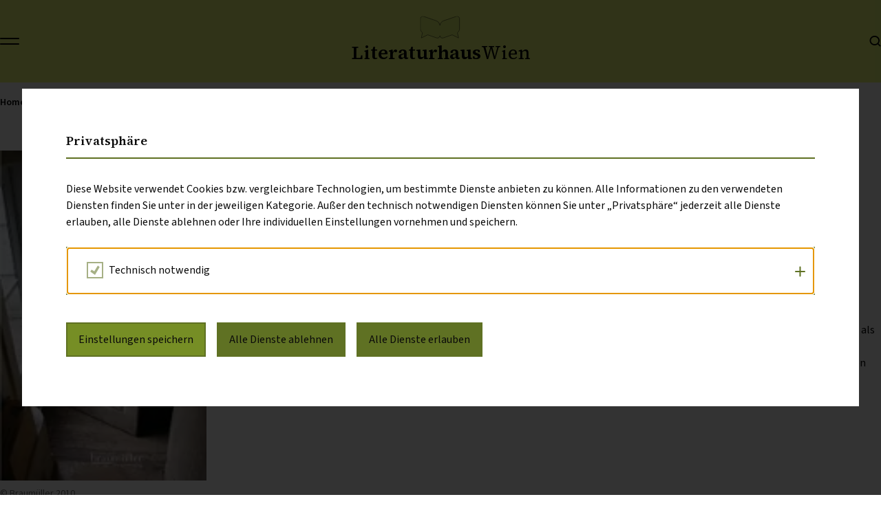

--- FILE ---
content_type: text/html; charset=UTF-8
request_url: https://www.literaturhaus-wien.at/review/die-hintertuer/
body_size: 17361
content:
<!DOCTYPE html>
<html lang="de-DE">
    <head>
        <meta charset="utf-8">
        <meta http-equiv="X-UA-Compatible" content="IE=edge">
        <meta name="viewport" content="width=device-width, initial-scale=1">
        <meta name="facebook-domain-verification" content="r06hsqd5iilyqjtldiohks5o23zldn" />
        <title>
            Die Hintertür - Literaturhaus Wien        </title>

        <link rel="stylesheet" href="https://www.literaturhaus-wien.at/wp-content/themes/literaturhaus/assets/index.css?v=1.0.2024.01.31.2">
        <link rel="stylesheet" href="https://www.literaturhaus-wien.at/wp-content/themes/literaturhaus/assets/app.css">

        <link rel="icon" href="https://www.literaturhaus-wien.at/wp-content/themes/literaturhaus/images/favicon.png">
        <link rel="mask-icon" href="https://www.literaturhaus-wien.at/wp-content/themes/literaturhaus/images/favicon.png">

        <script type="text/javascript">
            var ajaxurl = 'https://www.literaturhaus-wien.at/wp-admin/admin-ajax.php';
        </script>

        <meta name='robots' content='index, follow, max-image-preview:large, max-snippet:-1, max-video-preview:-1' />

	<!-- This site is optimized with the Yoast SEO plugin v26.7 - https://yoast.com/wordpress/plugins/seo/ -->
	<link rel="canonical" href="https://www.literaturhaus-wien.at/review/die-hintertuer/" />
	<meta property="og:locale" content="de_DE" />
	<meta property="og:type" content="article" />
	<meta property="og:title" content="Die Hintertür - Literaturhaus Wien" />
	<meta property="og:url" content="https://www.literaturhaus-wien.at/review/die-hintertuer/" />
	<meta property="og:site_name" content="Literaturhaus Wien" />
	<meta property="article:modified_time" content="2024-06-14T09:56:36+00:00" />
	<meta name="twitter:card" content="summary_large_image" />
	<script type="application/ld+json" class="yoast-schema-graph">{"@context":"https://schema.org","@graph":[{"@type":"WebPage","@id":"https://www.literaturhaus-wien.at/review/die-hintertuer/","url":"https://www.literaturhaus-wien.at/review/die-hintertuer/","name":"Die Hintertür - Literaturhaus Wien","isPartOf":{"@id":"https://www.literaturhaus-wien.at/#website"},"datePublished":"2010-09-27T12:10:29+00:00","dateModified":"2024-06-14T09:56:36+00:00","breadcrumb":{"@id":"https://www.literaturhaus-wien.at/review/die-hintertuer/#breadcrumb"},"inLanguage":"de","potentialAction":[{"@type":"ReadAction","target":["https://www.literaturhaus-wien.at/review/die-hintertuer/"]}]},{"@type":"BreadcrumbList","@id":"https://www.literaturhaus-wien.at/review/die-hintertuer/#breadcrumb","itemListElement":[{"@type":"ListItem","position":1,"name":"Startseite","item":"https://www.literaturhaus-wien.at/"},{"@type":"ListItem","position":2,"name":"Die Hintertür"}]},{"@type":"WebSite","@id":"https://www.literaturhaus-wien.at/#website","url":"https://www.literaturhaus-wien.at/","name":"Literaturhaus Wien","description":"","potentialAction":[{"@type":"SearchAction","target":{"@type":"EntryPoint","urlTemplate":"https://www.literaturhaus-wien.at/?s={search_term_string}"},"query-input":{"@type":"PropertyValueSpecification","valueRequired":true,"valueName":"search_term_string"}}],"inLanguage":"de"}]}</script>
	<!-- / Yoast SEO plugin. -->


<link rel="alternate" title="oEmbed (JSON)" type="application/json+oembed" href="https://www.literaturhaus-wien.at/wp-json/oembed/1.0/embed?url=https%3A%2F%2Fwww.literaturhaus-wien.at%2Freview%2Fdie-hintertuer%2F" />
<link rel="alternate" title="oEmbed (XML)" type="text/xml+oembed" href="https://www.literaturhaus-wien.at/wp-json/oembed/1.0/embed?url=https%3A%2F%2Fwww.literaturhaus-wien.at%2Freview%2Fdie-hintertuer%2F&#038;format=xml" />
<style id='wp-img-auto-sizes-contain-inline-css' type='text/css'>
img:is([sizes=auto i],[sizes^="auto," i]){contain-intrinsic-size:3000px 1500px}
/*# sourceURL=wp-img-auto-sizes-contain-inline-css */
</style>
<link rel='stylesheet' id='formidable-css' href='https://www.literaturhaus-wien.at/wp-content/plugins/formidable/css/formidableforms.css?ver=114826' type='text/css' media='all' />
<style id='wp-emoji-styles-inline-css' type='text/css'>

	img.wp-smiley, img.emoji {
		display: inline !important;
		border: none !important;
		box-shadow: none !important;
		height: 1em !important;
		width: 1em !important;
		margin: 0 0.07em !important;
		vertical-align: -0.1em !important;
		background: none !important;
		padding: 0 !important;
	}
/*# sourceURL=wp-emoji-styles-inline-css */
</style>
<link rel='stylesheet' id='wp-block-library-css' href='https://www.literaturhaus-wien.at/wp-includes/css/dist/block-library/style.min.css?ver=6.9' type='text/css' media='all' />
<style id='global-styles-inline-css' type='text/css'>
:root{--wp--preset--aspect-ratio--square: 1;--wp--preset--aspect-ratio--4-3: 4/3;--wp--preset--aspect-ratio--3-4: 3/4;--wp--preset--aspect-ratio--3-2: 3/2;--wp--preset--aspect-ratio--2-3: 2/3;--wp--preset--aspect-ratio--16-9: 16/9;--wp--preset--aspect-ratio--9-16: 9/16;--wp--preset--color--black: #000000;--wp--preset--color--cyan-bluish-gray: #abb8c3;--wp--preset--color--white: #ffffff;--wp--preset--color--pale-pink: #f78da7;--wp--preset--color--vivid-red: #cf2e2e;--wp--preset--color--luminous-vivid-orange: #ff6900;--wp--preset--color--luminous-vivid-amber: #fcb900;--wp--preset--color--light-green-cyan: #7bdcb5;--wp--preset--color--vivid-green-cyan: #00d084;--wp--preset--color--pale-cyan-blue: #8ed1fc;--wp--preset--color--vivid-cyan-blue: #0693e3;--wp--preset--color--vivid-purple: #9b51e0;--wp--preset--gradient--vivid-cyan-blue-to-vivid-purple: linear-gradient(135deg,rgb(6,147,227) 0%,rgb(155,81,224) 100%);--wp--preset--gradient--light-green-cyan-to-vivid-green-cyan: linear-gradient(135deg,rgb(122,220,180) 0%,rgb(0,208,130) 100%);--wp--preset--gradient--luminous-vivid-amber-to-luminous-vivid-orange: linear-gradient(135deg,rgb(252,185,0) 0%,rgb(255,105,0) 100%);--wp--preset--gradient--luminous-vivid-orange-to-vivid-red: linear-gradient(135deg,rgb(255,105,0) 0%,rgb(207,46,46) 100%);--wp--preset--gradient--very-light-gray-to-cyan-bluish-gray: linear-gradient(135deg,rgb(238,238,238) 0%,rgb(169,184,195) 100%);--wp--preset--gradient--cool-to-warm-spectrum: linear-gradient(135deg,rgb(74,234,220) 0%,rgb(151,120,209) 20%,rgb(207,42,186) 40%,rgb(238,44,130) 60%,rgb(251,105,98) 80%,rgb(254,248,76) 100%);--wp--preset--gradient--blush-light-purple: linear-gradient(135deg,rgb(255,206,236) 0%,rgb(152,150,240) 100%);--wp--preset--gradient--blush-bordeaux: linear-gradient(135deg,rgb(254,205,165) 0%,rgb(254,45,45) 50%,rgb(107,0,62) 100%);--wp--preset--gradient--luminous-dusk: linear-gradient(135deg,rgb(255,203,112) 0%,rgb(199,81,192) 50%,rgb(65,88,208) 100%);--wp--preset--gradient--pale-ocean: linear-gradient(135deg,rgb(255,245,203) 0%,rgb(182,227,212) 50%,rgb(51,167,181) 100%);--wp--preset--gradient--electric-grass: linear-gradient(135deg,rgb(202,248,128) 0%,rgb(113,206,126) 100%);--wp--preset--gradient--midnight: linear-gradient(135deg,rgb(2,3,129) 0%,rgb(40,116,252) 100%);--wp--preset--font-size--small: 13px;--wp--preset--font-size--medium: 20px;--wp--preset--font-size--large: 36px;--wp--preset--font-size--x-large: 42px;--wp--preset--spacing--20: 0.44rem;--wp--preset--spacing--30: 0.67rem;--wp--preset--spacing--40: 1rem;--wp--preset--spacing--50: 1.5rem;--wp--preset--spacing--60: 2.25rem;--wp--preset--spacing--70: 3.38rem;--wp--preset--spacing--80: 5.06rem;--wp--preset--shadow--natural: 6px 6px 9px rgba(0, 0, 0, 0.2);--wp--preset--shadow--deep: 12px 12px 50px rgba(0, 0, 0, 0.4);--wp--preset--shadow--sharp: 6px 6px 0px rgba(0, 0, 0, 0.2);--wp--preset--shadow--outlined: 6px 6px 0px -3px rgb(255, 255, 255), 6px 6px rgb(0, 0, 0);--wp--preset--shadow--crisp: 6px 6px 0px rgb(0, 0, 0);}:where(.is-layout-flex){gap: 0.5em;}:where(.is-layout-grid){gap: 0.5em;}body .is-layout-flex{display: flex;}.is-layout-flex{flex-wrap: wrap;align-items: center;}.is-layout-flex > :is(*, div){margin: 0;}body .is-layout-grid{display: grid;}.is-layout-grid > :is(*, div){margin: 0;}:where(.wp-block-columns.is-layout-flex){gap: 2em;}:where(.wp-block-columns.is-layout-grid){gap: 2em;}:where(.wp-block-post-template.is-layout-flex){gap: 1.25em;}:where(.wp-block-post-template.is-layout-grid){gap: 1.25em;}.has-black-color{color: var(--wp--preset--color--black) !important;}.has-cyan-bluish-gray-color{color: var(--wp--preset--color--cyan-bluish-gray) !important;}.has-white-color{color: var(--wp--preset--color--white) !important;}.has-pale-pink-color{color: var(--wp--preset--color--pale-pink) !important;}.has-vivid-red-color{color: var(--wp--preset--color--vivid-red) !important;}.has-luminous-vivid-orange-color{color: var(--wp--preset--color--luminous-vivid-orange) !important;}.has-luminous-vivid-amber-color{color: var(--wp--preset--color--luminous-vivid-amber) !important;}.has-light-green-cyan-color{color: var(--wp--preset--color--light-green-cyan) !important;}.has-vivid-green-cyan-color{color: var(--wp--preset--color--vivid-green-cyan) !important;}.has-pale-cyan-blue-color{color: var(--wp--preset--color--pale-cyan-blue) !important;}.has-vivid-cyan-blue-color{color: var(--wp--preset--color--vivid-cyan-blue) !important;}.has-vivid-purple-color{color: var(--wp--preset--color--vivid-purple) !important;}.has-black-background-color{background-color: var(--wp--preset--color--black) !important;}.has-cyan-bluish-gray-background-color{background-color: var(--wp--preset--color--cyan-bluish-gray) !important;}.has-white-background-color{background-color: var(--wp--preset--color--white) !important;}.has-pale-pink-background-color{background-color: var(--wp--preset--color--pale-pink) !important;}.has-vivid-red-background-color{background-color: var(--wp--preset--color--vivid-red) !important;}.has-luminous-vivid-orange-background-color{background-color: var(--wp--preset--color--luminous-vivid-orange) !important;}.has-luminous-vivid-amber-background-color{background-color: var(--wp--preset--color--luminous-vivid-amber) !important;}.has-light-green-cyan-background-color{background-color: var(--wp--preset--color--light-green-cyan) !important;}.has-vivid-green-cyan-background-color{background-color: var(--wp--preset--color--vivid-green-cyan) !important;}.has-pale-cyan-blue-background-color{background-color: var(--wp--preset--color--pale-cyan-blue) !important;}.has-vivid-cyan-blue-background-color{background-color: var(--wp--preset--color--vivid-cyan-blue) !important;}.has-vivid-purple-background-color{background-color: var(--wp--preset--color--vivid-purple) !important;}.has-black-border-color{border-color: var(--wp--preset--color--black) !important;}.has-cyan-bluish-gray-border-color{border-color: var(--wp--preset--color--cyan-bluish-gray) !important;}.has-white-border-color{border-color: var(--wp--preset--color--white) !important;}.has-pale-pink-border-color{border-color: var(--wp--preset--color--pale-pink) !important;}.has-vivid-red-border-color{border-color: var(--wp--preset--color--vivid-red) !important;}.has-luminous-vivid-orange-border-color{border-color: var(--wp--preset--color--luminous-vivid-orange) !important;}.has-luminous-vivid-amber-border-color{border-color: var(--wp--preset--color--luminous-vivid-amber) !important;}.has-light-green-cyan-border-color{border-color: var(--wp--preset--color--light-green-cyan) !important;}.has-vivid-green-cyan-border-color{border-color: var(--wp--preset--color--vivid-green-cyan) !important;}.has-pale-cyan-blue-border-color{border-color: var(--wp--preset--color--pale-cyan-blue) !important;}.has-vivid-cyan-blue-border-color{border-color: var(--wp--preset--color--vivid-cyan-blue) !important;}.has-vivid-purple-border-color{border-color: var(--wp--preset--color--vivid-purple) !important;}.has-vivid-cyan-blue-to-vivid-purple-gradient-background{background: var(--wp--preset--gradient--vivid-cyan-blue-to-vivid-purple) !important;}.has-light-green-cyan-to-vivid-green-cyan-gradient-background{background: var(--wp--preset--gradient--light-green-cyan-to-vivid-green-cyan) !important;}.has-luminous-vivid-amber-to-luminous-vivid-orange-gradient-background{background: var(--wp--preset--gradient--luminous-vivid-amber-to-luminous-vivid-orange) !important;}.has-luminous-vivid-orange-to-vivid-red-gradient-background{background: var(--wp--preset--gradient--luminous-vivid-orange-to-vivid-red) !important;}.has-very-light-gray-to-cyan-bluish-gray-gradient-background{background: var(--wp--preset--gradient--very-light-gray-to-cyan-bluish-gray) !important;}.has-cool-to-warm-spectrum-gradient-background{background: var(--wp--preset--gradient--cool-to-warm-spectrum) !important;}.has-blush-light-purple-gradient-background{background: var(--wp--preset--gradient--blush-light-purple) !important;}.has-blush-bordeaux-gradient-background{background: var(--wp--preset--gradient--blush-bordeaux) !important;}.has-luminous-dusk-gradient-background{background: var(--wp--preset--gradient--luminous-dusk) !important;}.has-pale-ocean-gradient-background{background: var(--wp--preset--gradient--pale-ocean) !important;}.has-electric-grass-gradient-background{background: var(--wp--preset--gradient--electric-grass) !important;}.has-midnight-gradient-background{background: var(--wp--preset--gradient--midnight) !important;}.has-small-font-size{font-size: var(--wp--preset--font-size--small) !important;}.has-medium-font-size{font-size: var(--wp--preset--font-size--medium) !important;}.has-large-font-size{font-size: var(--wp--preset--font-size--large) !important;}.has-x-large-font-size{font-size: var(--wp--preset--font-size--x-large) !important;}
/*# sourceURL=global-styles-inline-css */
</style>

<style id='classic-theme-styles-inline-css' type='text/css'>
/*! This file is auto-generated */
.wp-block-button__link{color:#fff;background-color:#32373c;border-radius:9999px;box-shadow:none;text-decoration:none;padding:calc(.667em + 2px) calc(1.333em + 2px);font-size:1.125em}.wp-block-file__button{background:#32373c;color:#fff;text-decoration:none}
/*# sourceURL=/wp-includes/css/classic-themes.min.css */
</style>
<link rel='stylesheet' id='wpmf-gallery-popup-style-css' href='https://www.literaturhaus-wien.at/wp-content/plugins/wp-media-folder/assets/css/display-gallery/magnific-popup.css?ver=0.9.9' type='text/css' media='all' />
<link rel='stylesheet' id='tif-frontend-styles-css' href='https://www.literaturhaus-wien.at/wp-content/plugins/togger-instagram-feed/assets/frontend-style.css?ver=1.0.0' type='text/css' media='all' />
<link rel='stylesheet' id='fcc-cookie-style-css' href='https://www.literaturhaus-wien.at/wp-content/plugins/fonda-cookie-consent/assets/styles/css/fcc-styles.min.css?ver=1.0.5' type='text/css' media='all' />
<style id='fcc-cookie-style-inline-css' type='text/css'>
:root{--fcc-font-family:inherit;--fcc-font-size:inherit;--fcc-font-color:#0a0a0a;--fcc-font-highlight:#0a0a0a;--fcc-primary-color:rgb(95,113,35);--fcc-secondary-color:rgb(118,142,37);--fcc-tertiary-color:rgb(118,142,37);--fcc-highlight-color:rgb(255,255,255);--fcc-button-save-color:#0a0a0a;--fcc-modal-color:rgba(0,0,0,.8);--fcc-modal-wrapper-color:#FFFFFF;}
/*# sourceURL=fcc-cookie-style-inline-css */
</style>
<script type="text/javascript" id="wpml-cookie-js-extra">
/* <![CDATA[ */
var wpml_cookies = {"wp-wpml_current_language":{"value":"de","expires":1,"path":"/"}};
var wpml_cookies = {"wp-wpml_current_language":{"value":"de","expires":1,"path":"/"}};
//# sourceURL=wpml-cookie-js-extra
/* ]]> */
</script>
<script type="text/javascript" src="https://www.literaturhaus-wien.at/wp-content/plugins/sitepress-multilingual-cms/res/js/cookies/language-cookie.js?ver=486900" id="wpml-cookie-js" defer="defer" data-wp-strategy="defer"></script>
<script type="text/javascript" src="https://www.literaturhaus-wien.at/wp-includes/js/jquery/jquery.min.js?ver=3.7.1" id="jquery-core-js"></script>
<script type="text/javascript" src="https://www.literaturhaus-wien.at/wp-includes/js/jquery/jquery-migrate.min.js?ver=3.4.1" id="jquery-migrate-js"></script>
<link rel="https://api.w.org/" href="https://www.literaturhaus-wien.at/wp-json/" /><link rel="alternate" title="JSON" type="application/json" href="https://www.literaturhaus-wien.at/wp-json/wp/v2/review/16657" /><link rel="EditURI" type="application/rsd+xml" title="RSD" href="https://www.literaturhaus-wien.at/xmlrpc.php?rsd" />
<meta name="generator" content="WordPress 6.9" />
<link rel='shortlink' href='https://www.literaturhaus-wien.at/?p=16657' />
<meta name="generator" content="WPML ver:4.8.6 stt:1,3;" />
<script>document.createElement( "picture" );if(!window.HTMLPictureElement && document.addEventListener) {window.addEventListener("DOMContentLoaded", function() {var s = document.createElement("script");s.src = "https://www.literaturhaus-wien.at/wp-content/plugins/webp-express/js/picturefill.min.js";document.body.appendChild(s);});}</script><script>document.documentElement.className += " js";</script>
<style class="wpcode-css-snippet">.footer-minister-wrapper a:after{
	display: none;
}
.main-header-grid__item.header-item-language{
	display: none !important;
}
blockquote {
  padding: 20px 20px;
  border-top: 1px solid #ccc;
  border-bottom: 1px solid #ccc;
  margin-left: 0;
  margin-right: 0;
  margin-bottom: 1em;
}</style>    </head>

    <body class="wp-singular review-template-default single single-review postid-16657 wp-theme-literaturhaus color-bright color-white page-title">
        
<div class="header-nav-wrapper">
    <header class="main-header">
        <div class="container">
            <div class="main-header-grid">
                <div class="main-header-grid__item">
                    <button class="toggle-menu
" data-toggle-menu>
                        <span></span>
                        <span></span>
                    </button>
                </div>
                <div class="main-header-grid__item header-item-livestream">
                                                        </div>
                <div class="main-header-grid__item">
                    <a href="https://www.literaturhaus-wien.at" class="logo-wrapper">
                        <svg xmlns="http://www.w3.org/2000/svg" width="62" height="36"
                             viewBox="0 0 62 36">
                            <path id="Pfad_1436" data-name="Pfad 1436"
                                  d="M111.045,80.28l.512.128a3.372,3.372,0,0,1,2.31,1.784A3.713,3.713,0,0,1,114.3,83.9q0,7.91,0,15.828a6.2,6.2,0,0,1-.583,2.438,9.064,9.064,0,0,1-2.224,3.07c-.007.007-.014.021-.028.028-.341.171-.341.434-.27.782.526,2.367,1.023,4.74,1.535,7.107.028.142.057.291.1.469-.227-.114-.419-.206-.611-.3q-3.177-1.588-6.354-3.17c-.846-.419-1.7-.839-2.544-1.258a.493.493,0,0,0-.412-.028c-1.144.4-2.288.8-3.44,1.194q-1.844.64-3.7,1.279-2.974,1.034-5.956,2.061a4.5,4.5,0,0,1-3.049.078,3.333,3.333,0,0,1-2.146-2.317c-.085-.306-.142-.618-.213-.931a10.981,10.981,0,0,1-.277,1.109,3.338,3.338,0,0,1-2.814,2.317,5.486,5.486,0,0,1-2.7-.384c-1.876-.661-3.76-1.308-5.636-1.954q-3.507-1.215-7.022-2.438a.6.6,0,0,0-.519.036q-4.275,2.143-8.55,4.278c-.284.142-.576.27-.881.419.192-.9.377-1.77.561-2.637q.554-2.612,1.123-5.217a.292.292,0,0,0-.135-.341,8.826,8.826,0,0,1-2.025-2.416,7.414,7.414,0,0,1-.917-2.48,5.819,5.819,0,0,1-.1-.988q0-7.654,0-15.316a4.011,4.011,0,0,1,.846-2.63,3.4,3.4,0,0,1,2.1-1.215c.1-.021.2-.057.291-.085h.824l.171.043c.377.085.76.142,1.123.263q3.529,1.2,7.05,2.438c3.916,1.357,7.839,2.7,11.748,4.072a8.4,8.4,0,0,1,5.558,6.034c.085.306.114.625.178.995.057-.341.1-.633.163-.917A8.072,8.072,0,0,1,86.22,89.86a7.959,7.959,0,0,1,3.589-2.63q7.878-2.74,15.763-5.458,1.8-.629,3.61-1.237c.334-.107.682-.156,1.023-.235h.824Z"
                                  transform="translate(-54.259 -79.995)" stroke-width="0.5"/>
                        </svg>
                        <span class="logo-text" aria-hidden="true">
                            <span class="strong">Literaturhaus</span>
                            <span>Wien</span>
                        </span>
                        <span class="sr-only">Home</span>
                    </a>
                </div>
                                    <div class="main-header-grid__item"></div>
                                <div class="main-header-grid__item">
                    <a href="https://www.literaturhaus-wien.at?s" class="search">
                        <span class="text">Suche</span>
                        <span class="icon icon-search" aria-hidden="true"></span>
                    </a>
                </div>
                            </div>
        </div>
    </header>
    <nav class="main-nav">
        <div class="main-nav-left">
            <div class="mobile-livestream">
                            </div>
                        <div class="main-nav-content">
                <div class="main-nav-left-boxes">
                                            
                        <div class="main-nav-left-box">
                                                            <a href="https://www.literaturhaus-wien.at/sammlungen/" class="box-main-link"
                                   target="">
                                    Sammlungen                                </a>
                            
                                                            <ul>
                                                                            
                                        <li>
                                            <a href="https://www.literaturhaus-wien.at/bibliothek/" class="box-sub-link"
                                               target="">
                                                Bibliothek                                            </a>
                                        </li>
                                                                            
                                        <li>
                                            <a href="https://www.literaturhaus-wien.at/pressedokumentation/" class="box-sub-link"
                                               target="">
                                                Pressedokumentation                                            </a>
                                        </li>
                                                                            
                                        <li>
                                            <a href="https://www.literaturhaus-wien.at/archiv/" class="box-sub-link"
                                               target="">
                                                Archiv                                            </a>
                                        </li>
                                                                            
                                        <li>
                                            <a href="https://www.literaturhaus-wien.at/oesterreichische-exilbibliothek/" class="box-sub-link"
                                               target="">
                                                Österreichische Exilbibliothek                                            </a>
                                        </li>
                                                                    </ul>
                                                    </div>
                                            
                        <div class="main-nav-left-box">
                                                            <a href="https://www.literaturhaus-wien.at/das-haus/shop/publikationen/" class="box-main-link"
                                   target="">
                                    Publikationen                                </a>
                            
                                                    </div>
                                            
                        <div class="main-nav-left-box">
                                                            <a href="https://www.literaturhaus-wien.at/magazin/" class="box-main-link"
                                   target="">
                                    Magazin                                </a>
                            
                                                            <ul>
                                                                            
                                        <li>
                                            <a href="https://www.literaturhaus-wien.at/magazin/rezensionen/" class="box-sub-link"
                                               target="">
                                                Rezensionen                                            </a>
                                        </li>
                                                                            
                                        <li>
                                            <a href="https://www.literaturhaus-wien.at/journal/" class="box-sub-link"
                                               target="">
                                                Journal                                            </a>
                                        </li>
                                                                            
                                        <li>
                                            <a href="https://www.literaturhaus-wien.at/magazin/features/" class="box-sub-link"
                                               target="">
                                                Features                                            </a>
                                        </li>
                                                                            
                                        <li>
                                            <a href="https://www.literaturhaus-wien.at/magazin/aussichten/" class="box-sub-link"
                                               target="">
                                                Aussichten                                            </a>
                                        </li>
                                                                    </ul>
                                                    </div>
                                            
                        <div class="main-nav-left-box">
                                                            <a href="https://www.literaturhaus-wien.at/programm/" class="box-main-link"
                                   target="">
                                    Programm                                </a>
                            
                                                            <ul>
                                                                            
                                        <li>
                                            <a href="https://www.literaturhaus-wien.at/veranstaltungen/" class="box-sub-link"
                                               target="">
                                                Veranstaltungen                                            </a>
                                        </li>
                                                                            
                                        <li>
                                            <a href="https://www.literaturhaus-wien.at/programm/mayroecker-residence/" class="box-sub-link"
                                               target="">
                                                Friederike Mayröcker Residence                                            </a>
                                        </li>
                                                                            
                                        <li>
                                            <a href="https://www.literaturhaus-wien.at/programm/ausstellungen/" class="box-sub-link"
                                               target="">
                                                Ausstellungen                                            </a>
                                        </li>
                                                                            
                                        <li>
                                            <a href="https://www.literaturhaus-wien.at/fuehrungen/" class="box-sub-link"
                                               target="">
                                                Führungen                                            </a>
                                        </li>
                                                                            
                                        <li>
                                            <a href="https://www.literaturhaus-wien.at/programm/workhops/" class="box-sub-link"
                                               target="">
                                                Workshops                                            </a>
                                        </li>
                                                                    </ul>
                                                    </div>
                                            
                        <div class="main-nav-left-box">
                                                            <a href="https://katalog.literaturhaus-wien.at/primo-explore/search?vid=LHW&tab=default_tab&search_scope=default_scope" class="box-main-link"
                                   target="_blank">
                                    Katalogsuche                                </a>
                            
                                                    </div>
                                    </div>
            </div>
        </div>
        <div class="main-nav-right">
            <div class="main-nav-content">
                <div class="contact-wrapper">
                    <div class="contact-links">
                                                    
                            <a href="https://www.literaturhaus-wien.at/das-haus/" class="contact-link" target="">
                                Das Haus                            </a>
                                                    
                            <a href="https://www.literaturhaus-wien.at/besucherinnen-informationen/" class="contact-link" target="">
                                Besucher:innen Informationen                            </a>
                                                    
                            <a href="https://www.literaturhaus-wien.at/das-haus/shop/" class="contact-link" target="">
                                Shop                            </a>
                                            </div>
                    <div class="contact-infos-wrapper">
                        <div class="contact-infos">
                                                            
                                <div class="contact-info">
                                    <p>Literaturhaus Wien<br />
Seidengasse 13<br />
1070 Wien</p>
                                </div>
                                                            
                                <div class="contact-info">
                                    <p>Veranstaltungseingang<br />
Zieglergasse 26A<br />
1070 Wien</p>
                                </div>
                                                            
                                <div class="contact-info">
                                    <p><a href="#"><strong>+43 1 5262044-0</strong></a><br />
<a href="mailto:info@literaturhaus.at"><strong>info@literaturhaus.at</strong></a></p>
                                </div>
                                                            
                                <div class="contact-info">
                                    <p>Mo bis Do 9–17 Uhr<br />
Fr geschlossen</p>
                                </div>
                                                    </div>
                        <div class="contact-social">
                                                                                        <a href="https://www.instagram.com/literaturhaus_wien/" class="contact-social-link">
                                    <span class="icon icon-instagram" aria-hidden="true"></span>
                                    <span class="sr-only">Instagram</span>
                                </a>
                                                                                        <a href="https://www.facebook.com/LiteraturhausWien/" class="contact-social-link">
                                    <span class="icon icon-facebook" aria-hidden="true"></span>
                                    <span class="sr-only">Facebook</span>
                                </a>
                                                    </div>
                    </div>
                </div>
                <div class="map-wrapper">
                    <svg xmlns="http://www.w3.org/2000/svg" viewBox="0 0 629.347 279.046">
                        <g id="Gruppe_1064" data-name="Gruppe 1064" transform="translate(-8391.382 -809.244)">
                            <path id="Pfad_1409" data-name="Pfad 1409"
                                  d="M8652.795,959.448h-41.73V864.354h112.014v57.634H8712.7v13.137h-16.05V911.36h-43.859Z"
                                  transform="translate(-10.448 26.214)" fill="none" stroke="#eefcce" stroke-width="1"/>
                            <path id="Pfad_1410" data-name="Pfad 1410" d="M8599.9,1072.536l-8.382-187.7h380.518v-63.3"
                                  fill="none" stroke="#eefcce" stroke-width="1"/>
                            <path id="Pfad_1411" data-name="Pfad 1411" d="M8972.324,884.79l32.052,4.945" fill="none"
                                  stroke="#eefcce" stroke-width="1"/>
                            <path id="Pfad_1412" data-name="Pfad 1412" d="M8770.273,884.072V821.593"
                                  transform="translate(0 -0.056)" fill="none" stroke="#eefcce" stroke-width="1"/>
                            <path id="Pfad_1413" data-name="Pfad 1413" d="M8591.529,822l-.013,62.5-187.842,1.093"
                                  fill="none" stroke="#eefcce" stroke-width="1"/>
                            <g id="ICON" transform="translate(6401 -117.5)">
                                <path id="Pfad_186" data-name="Pfad 186" d="M8.5,12.5A5.113,5.113,0,0,1,11.9,9"
                                      transform="translate(2103.1 993.5)" fill="none" stroke="#eefcce"
                                      stroke-width="1"/>
                                <line id="Linie_196" data-name="Linie 196" x1="12" transform="translate(2103 1002.5)"
                                      fill="none" stroke="#eefcce" stroke-width="1"/>
                                <path id="Pfad_1303" data-name="Pfad 1303" d="M8.5,5.5A5.112,5.112,0,0,0,11.9,9"
                                      transform="translate(2103.1 993.5)" fill="none" stroke="#eefcce"
                                      stroke-width="1"/>
                            </g>
                            <g id="ICON-2" data-name="ICON" transform="translate(9487.557 -1156.079) rotate(87)">
                                <path id="Pfad_186-2" data-name="Pfad 186" d="M8.5,12.5A5.113,5.113,0,0,1,11.9,9"
                                      transform="translate(2103.1 993.5)" fill="none" stroke="#eefcce"
                                      stroke-width="1"/>
                                <line id="Linie_196-2" data-name="Linie 196" x1="12" transform="translate(2103 1002.5)"
                                      fill="none" stroke="#eefcce" stroke-width="1"/>
                                <path id="Pfad_1303-2" data-name="Pfad 1303" d="M8.5,5.5A5.112,5.112,0,0,0,11.9,9"
                                      transform="translate(2103.1 993.5)" fill="none" stroke="#eefcce"
                                      stroke-width="1"/>
                            </g>
                            <g id="ICON-3" data-name="ICON" transform="translate(7969.534 2952.497) rotate(-90)">
                                <path id="Pfad_186-3" data-name="Pfad 186" d="M8.5,12.5A5.113,5.113,0,0,1,11.9,9"
                                      transform="translate(2103.1 993.5)" fill="none" stroke="#eefcce"
                                      stroke-width="1"/>
                                <line id="Linie_196-3" data-name="Linie 196" x1="12" transform="translate(2103 1002.5)"
                                      fill="none" stroke="#eefcce" stroke-width="1"/>
                                <path id="Pfad_1303-3" data-name="Pfad 1303" d="M8.5,5.5A5.112,5.112,0,0,0,11.9,9"
                                      transform="translate(2103.1 993.5)" fill="none" stroke="#eefcce"
                                      stroke-width="1"/>
                            </g>
                            <text id="Seidengasse" transform="translate(8483 874.997)" fill="#eefcce" font-size="12"
                                  font-family="SourceSansPro-Regular, Source Sans Pro">
                                <tspan x="0" y="0">Seidengasse</tspan>
                            </text>
                            <text id="Zieglergasse" transform="translate(8579.288 976.95) rotate(87)" fill="#eefcce"
                                  font-size="12" font-family="SourceSansPro-Regular, Source Sans Pro">
                                <tspan x="0" y="0">Zieglergasse</tspan>
                            </text>
                            <g id="Icon_feather-map-pin" data-name="Icon feather-map-pin"
                               transform="translate(8665.36 868.997)">
                                <path id="Pfad_1414" data-name="Pfad 1414"
                                      d="M27.8,13.151c0,9.062-11.651,16.829-11.651,16.829S4.5,22.213,4.5,13.151a11.651,11.651,0,1,1,23.3,0Z"
                                      transform="translate(0 0)" fill="#edff71"/>
                                <path id="Pfad_1415" data-name="Pfad 1415"
                                      d="M21.267,14.384A3.884,3.884,0,1,1,17.384,10.5a3.884,3.884,0,0,1,3.884,3.884Z"
                                      transform="translate(-1.233 -1.233)" fill="#5f7123"/>
                            </g>
                            <g id="Icon_feather-map-pin-2" data-name="Icon feather-map-pin"
                               transform="translate(8595.017 920.129)">
                                <path id="Pfad_1414-2" data-name="Pfad 1414"
                                      d="M19.4,8.952c0,5.8-7.452,10.764-7.452,10.764S4.5,14.749,4.5,8.952a7.452,7.452,0,1,1,14.9,0Z"
                                      transform="translate(0 0)" fill="#edff71"/>
                            </g>
                            <path id="Pfad_1397" data-name="Pfad 1397" d="M3840.688,2085.581h11.293"
                                  transform="translate(4551.694 -1199.991)" fill="none" stroke="#eefcce"
                                  stroke-linecap="round" stroke-width="2" stroke-dasharray="0 4"/>
                            <path id="Pfad_1416" data-name="Pfad 1416" d="M3840.688,2085.581h11.293"
                                  transform="matrix(0.07, 0.998, -0.998, 0.07, 10412.81, -2900.857)" fill="none"
                                  stroke="#eefcce" stroke-linecap="round" stroke-width="2" stroke-dasharray="0 4"/>
                            <path id="Pfad_1417" data-name="Pfad 1417" d="M3840.688,2085.581h11.293"
                                  transform="translate(5735.429 -2005.774) rotate(13)" fill="none" stroke="#eefcce"
                                  stroke-linecap="round" stroke-width="2" stroke-dasharray="0 4"/>
                            <path id="Pfad_1418" data-name="Pfad 1418" d="M3840.688,2085.581h11.293"
                                  transform="translate(11057.614 -3030.443) rotate(90)" fill="none" stroke="#eefcce"
                                  stroke-linecap="round" stroke-width="2" stroke-dasharray="0 4"/>
                            <path id="Pfad_1419" data-name="Pfad 1419" d="M3840.688,2085.581h11.293"
                                  transform="translate(10855.854 -3030.443) rotate(90)" fill="none" stroke="#eefcce"
                                  stroke-linecap="round" stroke-width="2" stroke-dasharray="0 4"/>
                            <path id="Pfad_1420" data-name="Pfad 1420" d="M3840.688,2085.581h11.293"
                                  transform="translate(10677.182 -3030.443) rotate(90)" fill="none" stroke="#eefcce"
                                  stroke-linecap="round" stroke-width="2" stroke-dasharray="0 4"/>
                        </g>
                    </svg>
                </div>
            </div>
        </div>
    </nav>
    <div class="nav-backdrop"></div>
</div>

        <main>

    <section class="content-sujet-magazine-detail">
        <div class="container">
            
    <div class="breadcrumbs-wrapper">
        <div class="breadcrumbs">
            <a href="https://www.literaturhaus-wien.at" class="breadcrumb">
                Home
            </a>

                            <a class="breadcrumb" href="https://www.literaturhaus-wien.at/magazin/">
                    Magazin                </a>
                            <a class="breadcrumb" href="https://www.literaturhaus-wien.at/magazin/rezensionen/">
                    Rezensionen                </a>
                            <a class="breadcrumb" href="https://www.literaturhaus-wien.at/review/die-hintertuer/">
                    Die Hintertür                </a>
                    </div>
    </div>
            <div class="content-grid">
                <div class="left-column show-permanent">
                                        <div class="image"><picture><source srcset="https://www.literaturhaus-wien.at/wp-content/webp-express/webp-images/uploads/2023/09/Pfeiffer_Hintertuer-2.jpg.webp" type="image/webp"><img src="https://www.literaturhaus-wien.at/wp-content/uploads/2023/09/Pfeiffer_Hintertuer-2.jpg" alt="" class="webpexpress-processed"></picture></div>
                    <div class="copyright">© Braumüller 2010</div>
                </div>
                <div class="right-column">
                                            <div class="tags">
                    <div class="tag">#Roman</div>
            </div>
                    <div class="headline">
                        <div class="content-sujet-headline-wrapper">
                            <div class="item">
                                <h1><em>Die Hintertür</em></h1>
                            </div>
                        </div>
                    </div>
                                        <div class="date">
                        Inga Pfeiffer                    </div>
                    <div class="title"></div>
                    <div class="content-area">
                                                    <p><strong>// Rezension von Gianna Zocco</strong></p>
                                                <p>Was macht eine Buchhandlung zum &#8222;natürlichen Ort&#8220; eines Verbrechens, was qualifiziert eine Buchhändlerin für eine Nebentätigkeit als Ermittlungsbeamtin? Das Naheverhältnis zwischen Literatur und Kriminalistik, zwischen dem Beruf des Detektivs und dem des Schriftstellers hat schon viele Autor/innen – etwa Edgar Allan Poe oder Paul Auster – dazu angeregt, in kriminalistischen Erzähltexten grundsätzliche Fragen nach den Möglichkeiten und Eigenschaften literarischen Erzählens zu stellen.</p>
<p>&nbsp;</p>
                    </div>
                </div>
            </div>
            <div class="divider"></div>
        </div>
    </section>


<section class="text bg--white">
    <div class="container">
        
        <div class="content-grid">
            <div class="left-aside aside"></div>
            <div class="main-content">
                <div class="content-area">
                    <p>In Inga Pfeiffers mit &#8222;Krimi&#8220; untertiteltem Roman <em>Die Hintertür</em> verhält es sich genau umgekehrt: Die Literatur wird zum &#8222;Hilfsmittel&#8220; bei der Lösung eines Verbrechens.</p>
<p>Was ist geschehen? Der sozial engagierte Rechtsanwalt Anton Farkas wird ermordet aufgefunden – in der Buchhandlung der mit ihm befreundeten Buchhändlerin Sophie Treber, mitten im 7. Wiener Gemeindebezirk. Nicht nur das Opfer, auch der ermittelnde Polizist ist ein alter Freund von Sophie, die nun, hin und hergerissen zwischen ihren verschiedenen Loyalitäten und den sich überschneidenden Rollen als Freundin, Buchhändlerin und &#8222;soziale Hauptverkehrsader&#8220; (S.52) des Bezirks, die Polizei bei ihren Ermittlungen unterstützen soll – und gleichzeitig, gemeinsam mit ihren engsten Freunden, eigene Ermittlungen aufnimmt, deren Ergebnisse nicht immer sofort mit der Polizei geteilt werden.</p>
<p>Die Ermittlungen führen im Wesentlichen in drei verschiedene Richtungen: Zu den Parteigängern des rechten Milieus, von denen eine Gegnerschaft zum Mordopfer, das im Asylbereich engagiert war, angenommen wird; zu einer &#8222;Problemfamilie&#8220; des Viertels, die wegen eines früheren Falls negativ gegen den Rechtsanwalt eingestellt sein könnte; und schließlich weg aus Wien in die Ferne, zu Antons plötzlicher Rückkehr aus seinem Urlaubsort in Italien und zu unverständlichen Plänen über Mittelmeer-Kreuzfahrten und Kaffeehäuser in Spanien.</p>
<p>Doch was heißt ermitteln? Für Sophie und ihr Unterstützerteam bedeutet es zunächst: Möglichst viele Informationen zu den einzelnen &#8222;Strängen&#8220; und &#8222;Motiven&#8220; zu sammeln, vergangene Gespräche und Dokumente auf &#8222;Spuren&#8220; hin zu überprüfen und entsprechend neu zu &#8222;deuten&#8220;, sich in Anton und diejenigen, deren Welt er möglicherweise in Unordnung gebracht hat, hineinzuversetzen und daraus eine möglichst kohärente &#8222;Geschichte&#8220; zu &#8222;konstruieren&#8220;: Doch literarische Termini und Methoden haben nicht nur als Analogien ihren Platz, sondern auch ganz konkret: Sophie findet in ihrer Buchhandlung einen Stapel mit Büchern, der für Anton, der den Schlüssel zur Hintertür des Geschäfts besaß, reserviert war, und entdeckt Notizzettel mit Anmerkungen und Zitaten, die Anton bei seiner Lektüre gemacht hat (siehe Leseprobe). Die Interpretation dieser Notizen hilft Sophie entscheidend bei den Ermittlungen und bringt Licht in einige Bereiche von Antons Leben, die ihr bis dahin fremd waren.</p>
<p>Einer dieser Bereiche ist Antons Engagement für Asylwerber, der, so erkennt Sophie, Konsequenzen weit über den einzelnen Mord hinaus haben könnte: &#8222;Dieser Mord hat ihr nicht nur einen wichtigen und lieben Menschen genommen, er zerstört möglicherweise ein soziales Gefüge, für das sie sich mitverantwortlich fühlt.&#8220; (S.16)</p>
<p>Es macht Inga Pfeiffers Krimi besonders interessant, dass sie sich einem so aktuellen, kontrovers diskutierten Thema zuwendet. Und sie erhöht ihren eigenen Anspruch noch, wenn sie in einer Anmerkung schreibt, dass ihre Darstellung des sozialen Gefüges als &#8222;Versuch einer neuen Ortsbeschreibung&#8220; (S.352) intendiert sei. Tatsächlich schildert sie Sophies Wohn- und Arbeitsviertel, in dem die Grenzen zwischen 7., 8. und 16. Bezirk keine eigentlichen Grenzen darstellen, in einer Weise, die dazu anregt, sich beim Warten auf die Straßenbahn nach der einen oder anderen Person und dem einen oder anderen Geschäft und Kaffeehaus umzudrehen, da es aus dem Roman zu stammen scheint.</p>
<p>Doch birgt dieser enorm hohe Anspruch auf sowohl politische Aktualität und realistische Orts- und Charakterbeschreibung als auch auf literaturtheoretisch reflektiertes, intertextuelles Schreiben einige Gefahren, denen dieser sicherlich lesenswerte, spannende und unterhaltsame Roman nicht immer entgeht.</p>
<p>Zum einen sind die Dialoge und Gespräche Sophies mit ihren Freunden an manchen Stellen recht hölzern: Der Wiedergabe der direkten Rede sind umständliche Anmerkungen über Tonfall und begleitende Gestik beigefügt, die man sich als Leser/in lieber über die präzisere Formulierung der wörtlichen Rede selbst vorgestellt hätte. Ein kleines Beispiel: &#8222;&#8218;Männlicher Instinkt!?&#8216;, gibt der Professor zwar in fragendem Ton aber gespielter Überzeugung zurück.&#8220; (S.276)</p>
<p>Zum anderen stellt sich, nachdem die Dimension der aktuellen Politik an vielen Stellen des Romans so intensiv thematisiert worden ist, die Frage, ob die Lösung des Mordfalls nicht auch eine, wenn nicht Stellungnahme, so doch weiterführende Frage zu diesem Aspekt enthalten sollte. In anderen Worten und mit einer Lesewarnung an all die, die über den Ausgang des Rätsels im Unklaren bleiben wollen: Birgt die Tatsache, dass die Lösung des Mordes dann doch in eine andere Richtung verweist und dass das soziale Gefüge des Viertels letztendlich als gefestigt und der Verdacht gegen Nachbarn und Bekannte als unbegründet erscheint, nicht die Gefahr, dass die angesprochenen Probleme am Ende des Buches als &#8222;nicht vorhanden&#8220; wahrgenommen werden? Vielleicht ist die Welt, die in<em> Die Hintertür</em> dargestellt wird, letztendlich zu kohärent, zu verständlich und überschaubar, um dem Anspruch auf eine wirklich realistische Schilderung zu genügen.</p>
                </div>
                            </div>


            <div class="right-aside aside">
                                    <div class="content-area">
                        <p>Inga Pfeiffer <em>Die Hintertür</em><br />
Krimi.<br />
Wien: Braumüller, 2010.<br />
352 S.; geb.<br />
ISBN 978-3-99200-017-3</p>
                    </div>
                            </div>

        </div>
    </div>
</section>
    <section class="text bg--white">
        <div class="container">
            <div class="content-grid">
                <div class="left-aside aside"></div>
                <div class="main-content">
                    <div class="content-area">
                                                    <p><i>Rezension vom 18.10.2010</i></p>
                                                <p><i>Originalbeitrag. Für die Rezensionen sind die jeweiligen Verfasser:innen verantwortlich. Sie geben nicht notwendig die Meinung der Redaktion wieder.</i></p>
                    </div>
                </div>
                <div class="right-aside aside"></div>
            </div>
        </div>
    </section>

        </main>

            
<section class="doormat">
    <div class="container">
        <div class="doormat-grid">
            <div class="doormat-heading-wrapper">
                <h2 class="teaser-heading">
                    Informiert<br />
bleiben                </h2>
            </div>
            <div class="doormat-text-wrapper">
                <div class="content-area">
                    <p>Sie können 3 Newsletter abonnieren:</p>
<ul>
<li>Literaturhaus Wien News</li>
<li>Literaturhaus Wien Veranstaltungsprogramm</li>
<li>Österreichische Exilbibliothek News</li>
</ul>
<p>Bitte schicken Sie uns eine entsprechende Nachricht mit dem Betreff „Newsletter bestellen“. Für Abbestellungen bitte im Betreff „Newsletter abbestellen“ schreiben.</p>
<p>&nbsp;</p>
                </div>
            </div>

            <div class="doormat-button-wrapper">
                                    <a class="btn btn-doormat-dark" href="https://www.literaturhaus-wien.at/literaturhaus-wien-news/" target="">
                        <span>
                            Literaturhaus Wien News                        </span>
                    </a>
                
                                    <a class="btn btn-doormat-light" href="https://www.literaturhaus-wien.at/literaturhaus-wien-veranstaltungsprogramm/" target="">
                        <span>
                            Literaturhaus Wien Veranstaltung­s­programm                         </span>
                    </a>
                
                                    <a class="btn btn-doormat-light" href="https://www.literaturhaus-wien.at/oesterreichische-exilbibliothek-news/" target="">
                        <span>
                            Österreichische Exilbibliothek News                        </span>
                    </a>
                            </div>
        </div>
    </div>
</section>

<section class="back-to-top">
    <button class="back-to-top-button" data-back-to-top>
        <span class="container">
            <span class="icon icon-arrow-up"></span>
            <span>
                Zurück zum Seitenanfang            </span>
        </span>
    </button>
</section>

<footer class="footer">
    <div class="container">
        <div class="footer-grid">
            <div class="footer-heading-wrapper">
                <h2 class="teaser-heading">
                    Kontakt                </h2>
            </div>

                            <div class="footer-contact-wrapper prior-contact-mobile">
                                            
                        <div class="contact-info">
                            <p>Literaturhaus Wien<br />
Seidengasse 13<br />
1070 Wien</p>
                        </div>
                                            
                        <div class="contact-info">
                            <p>Veranstaltungseingang<br />
Zieglergasse 26A<br />
1070 Wien</p>
                        </div>
                                    </div>
                            <div class="footer-contact-wrapper subsequent-contact-mobile">
                                            
                        <div class="contact-info">
                            <p><em>Öffnungszeiten:<br />
</em>Mo bis Do 9–17 Uhr<br />
Fr geschlossen</p>
<p>&nbsp;</p>
                        </div>
                                            
                        <div class="contact-info">
                            <p><a href="#">+43 1 5262044-0</a><br />
<a href="mailto:info@literaturhaus.at">info@literaturhaus.at</a></p>
                        </div>
                                    </div>
            
            <div class="footer-social-wrapper">
                <div class="contact-social">
                                                                <a href="https://www.instagram.com/literaturhaus_wien/" class="contact-social-link">
                            <span class="icon icon-instagram" aria-hidden="true"></span>
                            <span class="sr-only">Instagram</span>
                        </a>
                                                                <a href="https://www.facebook.com/LiteraturhausWien/" class="contact-social-link">
                            <span class="icon icon-facebook" aria-hidden="true"></span>
                            <span class="sr-only">Facebook</span>
                        </a>
                                    </div>
            </div>
            <div class="footer-minister-wrapper">
                <a href="https://www.bmwkms.gv.at/" target="_blank"><picture><source srcset="https://www.literaturhaus-wien.at/wp-content/webp-express/webp-images/themes/literaturhaus/assets/BMWKMS_Logo_300px.png.webp" type="image/webp"><img src="https://www.literaturhaus-wien.at/wp-content/themes/literaturhaus/assets/BMWKMS_Logo_300px.png" alt="" class="webpexpress-processed"></picture></a>
            </div>
        </div>
    </div>
    <div class="link-bar">
        <div class="container">
            <div class="link-grid">
                <div class="link-list">
                                            
                        <a href="https://www.literaturhaus-wien.at/das-haus/impressum-2/" class="link-item"" target="">
                            Impressum                        </a>
                                            
                        <a href="https://www.literaturhaus-wien.at/das-haus/d-atenschutz/" class="link-item"" target="">
                            Datenschutz                        </a>
                                            
                        <a href="" class="link-item"" target="">
                                                    </a>
                                            
                        <a href="" class="link-item"" target="">
                                                    </a>
                                    </div>
                <div class="copyright">
                    © Literaturhaus Wien 2026                </div>
            </div>
        </div>
    </div>
</footer><div id="order-modal" class="modal modal-dialog-scrollable fade" tabindex="-1">
    <div class="modal-dialog">
        <div class="modal-content">
            <div class="modal-header">
                <button type="button" class="close" data-bs-dismiss="modal" aria-label="Close">
                </button>
            </div>
            <div class="modal-body">
                <div class="container">
                    <div class="frm_forms  with_frm_style frm_style_formidable-style" id="frm_form_3_container" data-token="3b5cb238d3b1821cb28e667edb0ec4e5">
<form enctype="multipart/form-data" method="post" class="frm-show-form  frm_js_validate  frm_ajax_submit  frm_pro_form " id="form_bestellformular" data-token="3b5cb238d3b1821cb28e667edb0ec4e5">
<div class="frm_form_fields ">
<fieldset>
<legend class="frm_screen_reader">Bestellformular</legend>
<h3 class="frm_form_title">Bestellformular</h3>
<div class="frm_fields_container">
<input type="hidden" name="frm_action" value="create" />
<input type="hidden" name="form_id" value="3" />
<input type="hidden" name="frm_hide_fields_3" id="frm_hide_fields_3" value="" />
<input type="hidden" name="form_key" value="bestellformular" />
<input type="hidden" name="item_meta[0]" value="" />
<input type="hidden" id="frm_submit_entry_3" name="frm_submit_entry_3" value="912bf041d0" /><input type="hidden" name="_wp_http_referer" value="/review/die-hintertuer/" /><div id="frm_field_21_container" class="frm_form_field frm_section_heading form-field ">
<h3 class="frm_pos_top frm_section_spacing">Zur Person</h3>


<div id="frm_field_13_container" class="frm_form_field form-field  frm_required_field frm_top_container frm12 frm_first frm_half">
    <label for="field_5gov9" id="field_5gov9_label" class="frm_primary_label">Anrede
        <span class="frm_required" aria-hidden="true">*</span>
    </label>
    		<select name="item_meta[13]" id="field_5gov9"  data-sectionid="21"  data-frmval="Keine Angabe" data-reqmsg="Dieses Feld darf nicht leer sein." aria-required="true" data-invmsg="Anrede ist ungültig" aria-invalid="false"  >
		<option  value="Keine Angabe" selected='selected'>Keine Angabe</option><option  value="Herr">Herr</option><option  value="Frau">Frau</option>	</select>
	
    
    
</div>
<div id="frm_field_17_container" class="frm_form_field form-field  frm_required_field frm_top_container frm6 frm_first">
    <label for="field_zs7c5" id="field_zs7c5_label" class="frm_primary_label">Vorname
        <span class="frm_required" aria-hidden="true">*</span>
    </label>
    <input  type="text" id="field_zs7c5" name="item_meta[17]" value=""  data-sectionid="21"  data-reqmsg="Dieses Feld darf nicht leer sein." aria-required="true" data-invmsg="Text ist ungültig" aria-invalid="false"   />
    
    
</div>
<div id="frm_field_18_container" class="frm_form_field form-field  frm_required_field frm_top_container frm6">
    <label for="field_71naa" id="field_71naa_label" class="frm_primary_label">Nachname
        <span class="frm_required" aria-hidden="true">*</span>
    </label>
    <input  type="text" id="field_71naa" name="item_meta[18]" value=""  data-reqmsg="Dieses Feld darf nicht leer sein." aria-required="true" data-invmsg="Text ist ungültig" aria-invalid="false"   />
    
    
</div>
<div id="frm_field_19_container" class="frm_form_field form-field  frm_required_field frm_top_container frm_half">
    <label for="field_2yp8f" id="field_2yp8f_label" class="frm_primary_label">E-Mail Adresse
        <span class="frm_required" aria-hidden="true">*</span>
    </label>
    <input type="email" id="field_2yp8f" name="item_meta[19]" value=""  data-sectionid="21"  data-reqmsg="Dieses Feld darf nicht leer sein." aria-required="true" data-invmsg="E-Mail ist ungültig" aria-invalid="false"  />
    
    
</div>
</div>
<div id="frm_field_23_container" class="frm_form_field frm_section_heading form-field ">
<h3 class="frm_pos_top frm_section_spacing">Ihre Adresse</h3>


<div id="frm_field_26_container" class="frm_form_field form-field  frm_required_field frm_top_container frm_half">
    <label for="field_1fjjd" id="field_1fjjd_label" class="frm_primary_label">Straße/Hausnummer/Stiege/Tür
        <span class="frm_required" aria-hidden="true">*</span>
    </label>
    <input  type="text" id="field_1fjjd" name="item_meta[26]" value=""  data-sectionid="23"  data-reqmsg="Dieses Feld darf nicht leer sein." aria-required="true" data-invmsg="Text ist ungültig" aria-invalid="false"   />
    
    
</div>
<div id="frm_field_27_container" class="frm_form_field form-field  frm_required_field frm_top_container frm_fourth frm6 frm_first">
    <label for="field_cxbq5" id="field_cxbq5_label" class="frm_primary_label">PLZ
        <span class="frm_required" aria-hidden="true">*</span>
    </label>
    <input type="number" id="field_cxbq5" name="item_meta[27]" value="" data-sectionid="23"  data-reqmsg="Dieses Feld darf nicht leer sein." aria-required="true" data-invmsg="Zahl ist ungültig" aria-invalid="false"   min="0" max="99999" step="any" />
    
    
</div>
<div id="frm_field_28_container" class="frm_form_field form-field  frm_required_field frm_top_container frm6">
    <label for="field_spzvy" id="field_spzvy_label" class="frm_primary_label">Stadt
        <span class="frm_required" aria-hidden="true">*</span>
    </label>
    <input  type="text" id="field_spzvy" name="item_meta[28]" value=""  data-sectionid="23"  data-reqmsg="Dieses Feld darf nicht leer sein." aria-required="true" data-invmsg="Text ist ungültig" aria-invalid="false"   />
    
    
</div>
<div id="frm_field_29_container" class="frm_form_field form-field  frm_required_field frm_top_container frm12 frm_first frm_half frm_third">
    <label for="field_msdfd" id="field_msdfd_label" class="frm_primary_label">Land
        <span class="frm_required" aria-hidden="true">*</span>
    </label>
    <input  type="text" id="field_msdfd" name="item_meta[29]" value=""  data-sectionid="23"  data-reqmsg="Dieses Feld darf nicht leer sein." aria-required="true" data-invmsg="Text ist ungültig" aria-invalid="false"   />
    
    
</div>
</div>
<div id="frm_field_31_container" class="frm_form_field frm_section_heading form-field ">
<h3 class="frm_pos_top frm_section_spacing">Angaben zur Bestellung</h3>


<div id="frm_field_34_container" class="frm_form_field form-field  frm_required_field frm_top_container frm_half frm12 frm_first">
    <label for="field_7td3b" id="field_7td3b_label" class="frm_primary_label">Titel, Autor, Nummer, etx.
        <span class="frm_required" aria-hidden="true">*</span>
    </label>
    <textarea name="item_meta[34]" id="field_7td3b" rows="5"  data-sectionid="31"  data-reqmsg="Dieses Feld darf nicht leer sein." aria-required="true" data-invmsg="Absatz ist ungültig" aria-invalid="false"  ></textarea>
    
    
</div>
<div id="frm_field_108_container" class="frm_form_field form-field  frm_top_container frm6 frm_first frm_sixth">
    <label for="field_yewxe" id="field_yewxe_label" class="frm_primary_label">Stück
        <span class="frm_required" aria-hidden="true"></span>
    </label>
    <input type="number" id="field_yewxe" name="item_meta[108]" value="1" data-sectionid="31"  data-frmproduct="[]"  data-frmval="1" data-invmsg="Anzahl ist ungültig" aria-invalid="false"   min="1" max="9999999" step="1" />
    
    
</div>
<div id="frm_field_30_container" class="frm_form_field form-field  frm_top_container frm6 frm_two_col">
    <div  id="field_og8wj_label" class="frm_primary_label">
        <span class="frm_required" aria-hidden="true"></span>
    </div>
    <div class="frm_opt_container" aria-labelledby="field_og8wj_label" role="group">		<div class="frm_checkbox" id="frm_checkbox_30-31-0">			<label  for="field_og8wj-0">
			<input type="checkbox" name="item_meta[30][]" id="field_og8wj-0" value="Abholung im Literaturhaus Wien"  data-sectionid="31"  data-invmsg="Dieses Feld ist ungültig"   /> Abholung im Literaturhaus Wien</label></div>
</div>
    
    
</div>
<div id="frm_field_43_container" class="frm_form_field  frm_html_container form-field">Bitte beachten Sie, dass bei internationalem Versand höhere Versandkosten anfallen. Wir informieren Sie vorher per E-Mail über alle anfallenden Kosten. Bei Bedarf können Sie Ihre Bestellung auch vor Ort bei uns im LiteraturhausWien abholen.</div>
<div id="frm_field_35_container" class="frm_form_field form-field  frm_required_field frm_top_container frm12 frm_first vertical_radio">
    <div  id="field_siayu_label" class="frm_primary_label">
        <span class="frm_required" aria-hidden="true">*</span>
    </div>
    <div class="frm_opt_container" aria-labelledby="field_siayu_label" role="group">		<div class="frm_checkbox" id="frm_checkbox_35-31-0">			<label  for="field_siayu-0">
			<input type="checkbox" name="item_meta[35][]" id="field_siayu-0" value="Pflichtfeld"  data-sectionid="31"  data-reqmsg="Dieses Feld darf nicht leer sein." data-invmsg="Dieses Feld ist ungültig"   aria-required="true"  /> Pflichtfeld</label></div>
</div>
    
    
</div>
</div>
<div id="frm_field_122_container" class="frm_form_field form-field ">
	<div class="frm_submit">

<button class="frm_button_submit frm_final_submit" type="submit"   formnovalidate="formnovalidate">Senden</button>


</div>
</div>
	<input type="hidden" name="item_key" value="" />
			<div id="frm_field_127_container">
			<label for="field_rs39m" >
				Falls Du menschlich bist, lasse dieses Feld leer.			</label>
			<input  id="field_rs39m" type="text" class="frm_form_field form-field frm_verify" name="item_meta[127]" value=""  />
		</div>
		<input name="frm_state" type="hidden" value="XAlWAzEawbVl1fgqgyh6e4xILnHd05d0mhn9z65m4VHYDI1h5GjpLUQ3zCutovel" /></div>
</fieldset>
</div>

</form>
</div>
                </div>
            </div>
        </div>
    </div>
</div>        <script type="module" crossorigin src="https://www.literaturhaus-wien.at/wp-content/themes/literaturhaus/assets/index.js"></script>

        <script>
				( function() {
					const style = document.createElement( 'style' );
					style.appendChild( document.createTextNode( '#frm_field_127_container {visibility:hidden;overflow:hidden;width:0;height:0;position:absolute;}' ) );
					document.head.appendChild( style );
					document.currentScript?.remove();
				} )();
			</script><script type="speculationrules">
{"prefetch":[{"source":"document","where":{"and":[{"href_matches":"/*"},{"not":{"href_matches":["/wp-*.php","/wp-admin/*","/wp-content/uploads/*","/wp-content/*","/wp-content/plugins/*","/wp-content/themes/literaturhaus/*","/*\\?(.+)"]}},{"not":{"selector_matches":"a[rel~=\"nofollow\"]"}},{"not":{"selector_matches":".no-prefetch, .no-prefetch a"}}]},"eagerness":"conservative"}]}
</script>

            <div class="fcc-cookie-modal" role="dialog" aria-modal="true" aria-labelledby="fcc-aria-dialog-label">
            <div class="fcc-cookie-modal_inner">
                <div class="fcc-cookie-modal_inner_cookie-content-wrapper">
                                            <div class="fcc-cookie-modal-header">
                            <h3 id="fcc-aria-dialog-label">Privatsphäre</h3>
                        </div>
                                        <div class="fcc-cookie-modal-content">
                                                    <div class="fcc-cookie-modal-content_general-description">
                                <p>Diese Website verwendet Cookies bzw. vergleichbare Technologien, um bestimmte Dienste anbieten zu können. Alle Informationen zu den verwendeten Diensten finden Sie unter in der jeweiligen Kategorie. Außer den technisch notwendigen Diensten können Sie unter „Privatsphäre“ jederzeit alle Dienste erlauben, alle Dienste ablehnen oder Ihre individuellen Einstellungen vornehmen und speichern.</p>
                            </div>
                        
                        
                                                    <div class="fcc-cookie-modal-content_settings-wrapper">
                                                                    <details class="fcc-cookie-accordion-item fcc-accordion-item_cookie-category">
                                        <summary class="fcc-cookie-accordion-item_title">
                                                                                        <label class="fcc-cookie-accordion-item_input">
                                                <input class="fcc-cookie-accordion-item_input_class" type="checkbox" id="fcc-cookie-category-1" name="fcc-cookie-category-1" checked disabled>
                                                                                                    <span class="fcc-cookie-accordion-item_input_class_disabled">Technisch notwendig</span>
                                                                                            </label>
                                        </summary>

                                                                                    <div class="fcc-cookie-accordion-item_content">
                                                                                                    <details class="fcc-cookie-accordion-item fcc-accordion-item_cookie-single-cookie">
                                                        <summary class="fcc-cookie-accordion-item_title">
                                                            <label class="fcc-cookie-accordion-item_input">
                                                                <input class="fcc-cookie-accordion-item_input_class" type="checkbox" id="fcc_necessary" name="fcc_necessary" checked disabled data-fcc-cookie-category="fcc-cookie-category-1">
                                                                                                                                    <span class="fcc-cookie-accordion-item_input_class_disabled">Technisch notwendige Cookies</span>
                                                                                                                            </label>

                                                                                                                            <span class="fcc-cookie-accordion-item_excerpt">
                                                                    Diese Cookies werden für den Betrieb der Website benötigt und können nicht deaktiviert werden.                                                                </span>
                                                                                                                    </summary>
                                                            <div class="fcc-cookie-accordion-item_content">
                                                                                                                                <div class="fcc-cookie-accordion-item_detail-description content-area">
                                                                    <ul>
<li><strong>PHPSESSID:</strong> Technisch notwendiges Cookie vom Webserver. Ablauf: Session. Typ: HTTP</li>
<li><strong>fcc_cookie_consent:</strong> Steuerung der Cookie-Zustimmung. Ablauf: 1 Jahr. Typ: HTTP</li>
<li><strong>fcc_functional_vimeo:</strong> Wird verwendet, um zu überprüfen, ob der Benutzer Vimeo-Cookies zulässt. Ablauf: 1 Jahr. Typ: HTTP</li>
<li><strong>wp-wpml_current_language:</strong> Wird verwendet, um die bevorzugte Sprache des Benutzers festzustellen und die Sprache dementsprechend auf der Website einzustellen, wenn möglich. Ablauf: 1 Jahr. Typ: HTTP</li>
</ul>
                                                                </div>
                                                                                                                                                                                            </div>
                                                    </details>
                                                                                            </div>
                                                                            </details>
                                                            </div>
                                            </div>

                                            <div class="fcc-cookie-modal-buttons">
                            <div class="fcc-cookie-modal-buttons_item">
                                <button class="fcc-cookie-modal-buttons_item_btn-secondary fcc-cookie-button_accept-settings">Einstellungen speichern</button>
                            </div>
                            <div class="fcc-cookie-modal-buttons_item">
                                <button class="fcc-cookie-modal-buttons_item_btn-primary fcc-cookie-button_disable-all">Alle Dienste ablehnen</button>
                            </div>
                            <div class="fcc-cookie-modal-buttons_item">
                                <button class="fcc-cookie-modal-buttons_item_btn-primary fcc-cookie-button_accept-all">Alle Dienste erlauben</button>
                            </div>
                        </div>
                                    </div>
            </div>
        </div>

    <script type="text/javascript" src="https://www.literaturhaus-wien.at/wp-includes/js/imagesloaded.min.js?ver=5.0.0" id="imagesloaded-js"></script>
<script type="text/javascript" src="https://www.literaturhaus-wien.at/wp-includes/js/masonry.min.js?ver=4.2.2" id="masonry-js"></script>
<script type="text/javascript" src="https://www.literaturhaus-wien.at/wp-includes/js/jquery/jquery.masonry.min.js?ver=3.1.2b" id="jquery-masonry-js"></script>
<script type="text/javascript" id="fcc-cookie-script-js-extra">
/* <![CDATA[ */
var fcc_cookie_history_text = {"accepted-text":"Akzeptiert: ","declined-text":"Abgelehnt: "};
var fcc_cookie_array = [{"fcc_necessary":{"title":"Technisch notwendige Cookies","lifetime":365,"accepted":false,"history":[]}}];
//# sourceURL=fcc-cookie-script-js-extra
/* ]]> */
</script>
<script type="text/javascript" src="https://www.literaturhaus-wien.at/wp-content/plugins/fonda-cookie-consent/assets/js/fcc-cookie-consent.min.js?ver=1.0.5" id="fcc-cookie-script-js"></script>
<script type="text/javascript" id="formidable-js-extra">
/* <![CDATA[ */
var frm_js = {"ajax_url":"https://www.literaturhaus-wien.at/wp-admin/admin-ajax.php","images_url":"https://www.literaturhaus-wien.at/wp-content/plugins/formidable/images","loading":"Wird geladen\u00a0\u2026","remove":"Entfernen","offset":"4","nonce":"81fdd5d496","id":"ID","no_results":"Keine Ergebnisse gefunden","file_spam":"Diese Datei sieht aus wie Spam","calc_error":"Es gibt mit diesem Schl\u00fcssel einen Fehler in der Kalkulation in diesem Feld.","empty_fields":"Bitte komplettiere die vorstehenden Pflichtfelder vor dem Upload einer Datei.","focus_first_error":"1","include_alert_role":"1","include_resend_email":""};
var frm_password_checks = {"eight-char":{"label":"Mindestens acht Zeichen","regex":"/^.{8,}$/","message":"Das Passwort muss mindestens aus 8 Stellen bestehen"},"lowercase":{"label":"Einen Kleinbuchstaben","regex":"#[a-z]+#","message":"Das Passwort muss mindestens einen Kleinbuchstaben beinhalten"},"uppercase":{"label":"Einen Gro\u00dfbuchstaben","regex":"#[A-Z]+#","message":"Das Passwort muss mindestens einen Gro\u00dfbuchstaben beinhalten"},"number":{"label":"Eine Ziffer","regex":"#[0-9]+#","message":"Das Passwort muss mindestens eine Ziffer beinhalten"},"special-char":{"label":"Ein Sonderzeichen","regex":"/(?=.*[^a-zA-Z0-9])/","message":"Password ist ung\u00fcltig"}};
var frmCheckboxI18n = {"errorMsg":{"min_selections":"This field requires a minimum of %1$d selected options but only %2$d were submitted."}};
//# sourceURL=formidable-js-extra
/* ]]> */
</script>
<script type="text/javascript" src="https://www.literaturhaus-wien.at/wp-content/plugins/formidable-pro/js/frm.min.js?ver=6.27-jquery" id="formidable-js"></script>
<script type="text/javascript" id="formidable-js-after">
/* <![CDATA[ */
window.frm_js.repeaterRowDeleteConfirmation = "Are you sure you want to delete this row?";
window.frm_js.datepickerLibrary = "default";
//# sourceURL=formidable-js-after
/* ]]> */
</script>
<script id="wp-emoji-settings" type="application/json">
{"baseUrl":"https://s.w.org/images/core/emoji/17.0.2/72x72/","ext":".png","svgUrl":"https://s.w.org/images/core/emoji/17.0.2/svg/","svgExt":".svg","source":{"concatemoji":"https://www.literaturhaus-wien.at/wp-includes/js/wp-emoji-release.min.js?ver=6.9"}}
</script>
<script type="module">
/* <![CDATA[ */
/*! This file is auto-generated */
const a=JSON.parse(document.getElementById("wp-emoji-settings").textContent),o=(window._wpemojiSettings=a,"wpEmojiSettingsSupports"),s=["flag","emoji"];function i(e){try{var t={supportTests:e,timestamp:(new Date).valueOf()};sessionStorage.setItem(o,JSON.stringify(t))}catch(e){}}function c(e,t,n){e.clearRect(0,0,e.canvas.width,e.canvas.height),e.fillText(t,0,0);t=new Uint32Array(e.getImageData(0,0,e.canvas.width,e.canvas.height).data);e.clearRect(0,0,e.canvas.width,e.canvas.height),e.fillText(n,0,0);const a=new Uint32Array(e.getImageData(0,0,e.canvas.width,e.canvas.height).data);return t.every((e,t)=>e===a[t])}function p(e,t){e.clearRect(0,0,e.canvas.width,e.canvas.height),e.fillText(t,0,0);var n=e.getImageData(16,16,1,1);for(let e=0;e<n.data.length;e++)if(0!==n.data[e])return!1;return!0}function u(e,t,n,a){switch(t){case"flag":return n(e,"\ud83c\udff3\ufe0f\u200d\u26a7\ufe0f","\ud83c\udff3\ufe0f\u200b\u26a7\ufe0f")?!1:!n(e,"\ud83c\udde8\ud83c\uddf6","\ud83c\udde8\u200b\ud83c\uddf6")&&!n(e,"\ud83c\udff4\udb40\udc67\udb40\udc62\udb40\udc65\udb40\udc6e\udb40\udc67\udb40\udc7f","\ud83c\udff4\u200b\udb40\udc67\u200b\udb40\udc62\u200b\udb40\udc65\u200b\udb40\udc6e\u200b\udb40\udc67\u200b\udb40\udc7f");case"emoji":return!a(e,"\ud83e\u1fac8")}return!1}function f(e,t,n,a){let r;const o=(r="undefined"!=typeof WorkerGlobalScope&&self instanceof WorkerGlobalScope?new OffscreenCanvas(300,150):document.createElement("canvas")).getContext("2d",{willReadFrequently:!0}),s=(o.textBaseline="top",o.font="600 32px Arial",{});return e.forEach(e=>{s[e]=t(o,e,n,a)}),s}function r(e){var t=document.createElement("script");t.src=e,t.defer=!0,document.head.appendChild(t)}a.supports={everything:!0,everythingExceptFlag:!0},new Promise(t=>{let n=function(){try{var e=JSON.parse(sessionStorage.getItem(o));if("object"==typeof e&&"number"==typeof e.timestamp&&(new Date).valueOf()<e.timestamp+604800&&"object"==typeof e.supportTests)return e.supportTests}catch(e){}return null}();if(!n){if("undefined"!=typeof Worker&&"undefined"!=typeof OffscreenCanvas&&"undefined"!=typeof URL&&URL.createObjectURL&&"undefined"!=typeof Blob)try{var e="postMessage("+f.toString()+"("+[JSON.stringify(s),u.toString(),c.toString(),p.toString()].join(",")+"));",a=new Blob([e],{type:"text/javascript"});const r=new Worker(URL.createObjectURL(a),{name:"wpTestEmojiSupports"});return void(r.onmessage=e=>{i(n=e.data),r.terminate(),t(n)})}catch(e){}i(n=f(s,u,c,p))}t(n)}).then(e=>{for(const n in e)a.supports[n]=e[n],a.supports.everything=a.supports.everything&&a.supports[n],"flag"!==n&&(a.supports.everythingExceptFlag=a.supports.everythingExceptFlag&&a.supports[n]);var t;a.supports.everythingExceptFlag=a.supports.everythingExceptFlag&&!a.supports.flag,a.supports.everything||((t=a.source||{}).concatemoji?r(t.concatemoji):t.wpemoji&&t.twemoji&&(r(t.twemoji),r(t.wpemoji)))});
//# sourceURL=https://www.literaturhaus-wien.at/wp-includes/js/wp-emoji-loader.min.js
/* ]]> */
</script>
<script>
/*<![CDATA[*/
/*]]>*/
</script>
    </body>
</html>
<!--
Performance optimized by W3 Total Cache. Learn more: https://www.boldgrid.com/w3-total-cache/?utm_source=w3tc&utm_medium=footer_comment&utm_campaign=free_plugin

Page Caching using Disk: Enhanced 

Served from: www.literaturhaus-wien.at @ 2026-01-19 13:38:30 by W3 Total Cache
-->

--- FILE ---
content_type: text/css
request_url: https://www.literaturhaus-wien.at/wp-content/themes/literaturhaus/assets/index.css?v=1.0.2024.01.31.2
body_size: 36835
content:
@charset "UTF-8";
@import"https://fonts.googleapis.com/css2?family=Source+Sans+3:ital,wght@0,400;0,600;1,400;1,600&family=Source+Serif+4:ital,wght@0,400;0,600;1,400;1,600&display=swap";

@font-face {
    font-family: swiper-icons;
    font-style: normal;
    font-weight: 400;
    src: url(data:application/font-woff;charset=utf-8;base64,\ [base64]//wADZ2x5ZgAAAywAAADMAAAD2MHtryVoZWFkAAABbAAAADAAAAA2E2+eoWhoZWEAAAGcAAAAHwAAACQC9gDzaG10eAAAAigAAAAZAAAArgJkABFsb2NhAAAC0AAAAFoAAABaFQAUGG1heHAAAAG8AAAAHwAAACAAcABAbmFtZQAAA/gAAAE5AAACXvFdBwlwb3N0AAAFNAAAAGIAAACE5s74hXjaY2BkYGAAYpf5Hu/j+W2+MnAzMYDAzaX6QjD6/4//Bxj5GA8AuRwMYGkAPywL13jaY2BkYGA88P8Agx4j+/8fQDYfA1AEBWgDAIB2BOoAeNpjYGRgYNBh4GdgYgABEMnIABJzYNADCQAACWgAsQB42mNgYfzCOIGBlYGB0YcxjYGBwR1Kf2WQZGhhYGBiYGVmgAFGBiQQkOaawtDAoMBQxXjg/wEGPcYDDA4wNUA2CCgwsAAAO4EL6gAAeNpj2M0gyAACqxgGNWBkZ2D4/wMA+xkDdgAAAHjaY2BgYGaAYBkGRgYQiAHyGMF8FgYHIM3DwMHABGQrMOgyWDLEM1T9/w8UBfEMgLzE////P/5//f/V/xv+r4eaAAeMbAxwIUYmIMHEgKYAYjUcsDAwsLKxc3BycfPw8jEQA/[base64]/uznmfPFBNODM2K7MTQ45YEAZqGP81AmGGcF3iPqOop0r1SPTaTbVkfUe4HXj97wYE+yNwWYxwWu4v1ugWHgo3S1XdZEVqWM7ET0cfnLGxWfkgR42o2PvWrDMBSFj/IHLaF0zKjRgdiVMwScNRAoWUoH78Y2icB/yIY09An6AH2Bdu/UB+yxopYshQiEvnvu0dURgDt8QeC8PDw7Fpji3fEA4z/PEJ6YOB5hKh4dj3EvXhxPqH/SKUY3rJ7srZ4FZnh1PMAtPhwP6fl2PMJMPDgeQ4rY8YT6Gzao0eAEA409DuggmTnFnOcSCiEiLMgxCiTI6Cq5DZUd3Qmp10vO0LaLTd2cjN4fOumlc7lUYbSQcZFkutRG7g6JKZKy0RmdLY680CDnEJ+UMkpFFe1RN7nxdVpXrC4aTtnaurOnYercZg2YVmLN/d/gczfEimrE/fs/bOuq29Zmn8tloORaXgZgGa78yO9/cnXm2BpaGvq25Dv9S4E9+5SIc9PqupJKhYFSSl47+Qcr1mYNAAAAeNptw0cKwkAAAMDZJA8Q7OUJvkLsPfZ6zFVERPy8qHh2YER+3i/BP83vIBLLySsoKimrqKqpa2hp6+jq6RsYGhmbmJqZSy0sraxtbO3sHRydnEMU4uR6yx7JJXveP7WrDycAAAAAAAH//wACeNpjYGRgYOABYhkgZgJCZgZNBkYGLQZtIJsFLMYAAAw3ALgAeNolizEKgDAQBCchRbC2sFER0YD6qVQiBCv/H9ezGI6Z5XBAw8CBK/m5iQQVauVbXLnOrMZv2oLdKFa8Pjuru2hJzGabmOSLzNMzvutpB3N42mNgZGBg4GKQYzBhYMxJLMlj4GBgAYow/P/PAJJhLM6sSoWKfWCAAwDAjgbRAAB42mNgYGBkAIIbCZo5IPrmUn0hGA0AO8EFTQAA)
}

:root {
    --swiper-theme-color: #007aff
}

:host {
    display: block;
    margin-left: auto;
    margin-right: auto;
    position: relative;
    z-index: 1
}

.swiper {
    display: block;
    list-style: none;
    margin-left: auto;
    margin-right: auto;
    overflow: hidden;
    overflow: clip;
    padding: 0;
    position: relative;
    z-index: 1
}

.swiper-vertical>.swiper-wrapper {
    flex-direction: column
}

.swiper-wrapper {
    box-sizing: content-box;
    display: flex;
    height: 100%;
    position: relative;
    transition-property: transform;
    transition-timing-function: var(--swiper-wrapper-transition-timing-function, initial);
    width: 100%;
    z-index: 1
}

.swiper-android .swiper-slide,
.swiper-ios .swiper-slide,
.swiper-wrapper {
    transform: translateZ(0)
}

.swiper-horizontal {
    touch-action: pan-y
}

.swiper-vertical {
    touch-action: pan-x
}

.swiper-slide {
    display: block;
    flex-shrink: 0;
    height: 100%;
    position: relative;
    transition-property: transform;
    width: 100%
}

.swiper-slide-invisible-blank {
    visibility: hidden
}

.swiper-autoheight,
.swiper-autoheight .swiper-slide {
    height: auto
}

.swiper-autoheight .swiper-wrapper {
    align-items: flex-start;
    transition-property: transform, height
}

.swiper-backface-hidden .swiper-slide {
    -webkit-backface-visibility: hidden;
    backface-visibility: hidden;
    transform: translateZ(0)
}

.swiper-3d.swiper-css-mode .swiper-wrapper {
    perspective: 1200px
}

.swiper-3d .swiper-wrapper {
    transform-style: preserve-3d
}

.swiper-3d {
    perspective: 1200px
}

.swiper-3d .swiper-cube-shadow,
.swiper-3d .swiper-slide {
    transform-style: preserve-3d
}

.swiper-css-mode>.swiper-wrapper {
    -ms-overflow-style: none;
    overflow: auto;
    scrollbar-width: none
}

.swiper-css-mode>.swiper-wrapper::-webkit-scrollbar {
    display: none
}

.swiper-css-mode>.swiper-wrapper>.swiper-slide {
    scroll-snap-align: start start
}

.swiper-css-mode.swiper-horizontal>.swiper-wrapper {
    scroll-snap-type: x mandatory
}

.swiper-css-mode.swiper-vertical>.swiper-wrapper {
    scroll-snap-type: y mandatory
}

.swiper-css-mode.swiper-free-mode>.swiper-wrapper {
    scroll-snap-type: none
}

.swiper-css-mode.swiper-free-mode>.swiper-wrapper>.swiper-slide {
    scroll-snap-align: none
}

.swiper-css-mode.swiper-centered>.swiper-wrapper:before {
    content: "";
    flex-shrink: 0;
    order: 9999
}

.swiper-css-mode.swiper-centered>.swiper-wrapper>.swiper-slide {
    scroll-snap-align: center center;
    scroll-snap-stop: always
}

.swiper-css-mode.swiper-centered.swiper-horizontal>.swiper-wrapper>.swiper-slide:first-child {
    margin-inline-start: var(--swiper-centered-offset-before)
}

.swiper-css-mode.swiper-centered.swiper-horizontal>.swiper-wrapper:before {
    height: 100%;
    min-height: 1px;
    width: var(--swiper-centered-offset-after)
}

.swiper-css-mode.swiper-centered.swiper-vertical>.swiper-wrapper>.swiper-slide:first-child {
    margin-block-start: var(--swiper-centered-offset-before)
}

.swiper-css-mode.swiper-centered.swiper-vertical>.swiper-wrapper:before {
    height: var(--swiper-centered-offset-after);
    min-width: 1px;
    width: 100%
}

.swiper-3d .swiper-slide-shadow,
.swiper-3d .swiper-slide-shadow-bottom,
.swiper-3d .swiper-slide-shadow-left,
.swiper-3d .swiper-slide-shadow-right,
.swiper-3d .swiper-slide-shadow-top {
    height: 100%;
    left: 0;
    pointer-events: none;
    position: absolute;
    top: 0;
    width: 100%;
    z-index: 10
}

.swiper-3d .swiper-slide-shadow {
    background: rgba(0, 0, 0, .15)
}

.swiper-3d .swiper-slide-shadow-left {
    background-image: linear-gradient(270deg, rgba(0, 0, 0, .5), transparent)
}

.swiper-3d .swiper-slide-shadow-right {
    background-image: linear-gradient(90deg, rgba(0, 0, 0, .5), transparent)
}

.swiper-3d .swiper-slide-shadow-top {
    background-image: linear-gradient(0deg, rgba(0, 0, 0, .5), transparent)
}

.swiper-3d .swiper-slide-shadow-bottom {
    background-image: linear-gradient(180deg, rgba(0, 0, 0, .5), transparent)
}

.swiper-lazy-preloader {
    border: 4px solid var(--swiper-preloader-color, var(--swiper-theme-color));
    border-radius: 50%;
    border-top: 4px solid transparent;
    box-sizing: border-box;
    height: 42px;
    left: 50%;
    margin-left: -21px;
    margin-top: -21px;
    position: absolute;
    top: 50%;
    transform-origin: 50%;
    width: 42px;
    z-index: 10
}

.swiper-watch-progress .swiper-slide-visible .swiper-lazy-preloader,
.swiper:not(.swiper-watch-progress) .swiper-lazy-preloader {
    animation: swiper-preloader-spin 1s linear infinite
}

.swiper-lazy-preloader-white {
    --swiper-preloader-color: #fff
}

.swiper-lazy-preloader-black {
    --swiper-preloader-color: #000
}

@keyframes swiper-preloader-spin {
    0% {
        transform: rotate(0)
    }

    to {
        transform: rotate(1turn)
    }
}

:root {
    --color-black: #000;
    --color-white: #fff;
    --color-neon-green-100: #eefcce;
    --color-neon-green-400: #edff71;
    --color-green-400: #5f7123;
    --color-blue-400: #bad5e6;
    --color-blue-600: #4193ef;
    --color-blue-900: #143667;
    --color-orange-400: #f1db4b;
    --color-grey-400: #dbdbd3;
    --color-grey-600: #767674;
    --color-error-100: #ffdbdb;
    --color-error-400: #c30000
}

.fade {
    transition: opacity .15s linear
}

@media (prefers-reduced-motion:reduce) {
    .fade {
        transition: none
    }
}

.fade:not(.show) {
    opacity: 0
}

.collapse:not(.show) {
    display: none
}

.collapsing {
    height: 0;
    overflow: hidden;
    transition: height .35s ease
}

@media (prefers-reduced-motion:reduce) {
    .collapsing {
        transition: none
    }
}

.collapsing.collapse-horizontal {
    height: auto;
    transition: width .35s ease;
    width: 0
}

@media (prefers-reduced-motion:reduce) {
    .collapsing.collapse-horizontal {
        transition: none
    }
}

.accordion {
    --bs-accordion-color: #212529;
    --bs-accordion-bg: #fff;
    --bs-accordion-transition: color .15s ease-in-out, background-color .15s ease-in-out, border-color .15s ease-in-out, box-shadow .15s ease-in-out, border-radius .15s ease;
    --bs-accordion-border-color: var(--bs-border-color);
    --bs-accordion-border-width: 1px;
    --bs-accordion-border-radius: .375rem;
    --bs-accordion-inner-border-radius: calc(.375rem - 1px);
    --bs-accordion-btn-padding-x: 1.25rem;
    --bs-accordion-btn-padding-y: 1rem;
    --bs-accordion-btn-color: #212529;
    --bs-accordion-btn-bg: var(--bs-accordion-bg);
    --bs-accordion-btn-icon: url("data:image/svg+xml;charset=utf-8,%3Csvg xmlns='http://www.w3.org/2000/svg' viewBox='0 0 16 16' fill='%23212529'%3E%3Cpath fill-rule='evenodd' d='M1.646 4.646a.5.5 0 0 1 .708 0L8 10.293l5.646-5.647a.5.5 0 0 1 .708.708l-6 6a.5.5 0 0 1-.708 0l-6-6a.5.5 0 0 1 0-.708z'/%3E%3C/svg%3E");
    --bs-accordion-btn-icon-width: 1.25rem;
    --bs-accordion-btn-icon-transform: rotate(-180deg);
    --bs-accordion-btn-icon-transition: transform .2s ease-in-out;
    --bs-accordion-btn-active-icon: url("data:image/svg+xml;charset=utf-8,%3Csvg xmlns='http://www.w3.org/2000/svg' viewBox='0 0 16 16' fill='%230c63e4'%3E%3Cpath fill-rule='evenodd' d='M1.646 4.646a.5.5 0 0 1 .708 0L8 10.293l5.646-5.647a.5.5 0 0 1 .708.708l-6 6a.5.5 0 0 1-.708 0l-6-6a.5.5 0 0 1 0-.708z'/%3E%3C/svg%3E");
    --bs-accordion-btn-focus-border-color: #86b7fe;
    --bs-accordion-btn-focus-box-shadow: 0 0 0 .25rem rgba(13, 110, 253, .25);
    --bs-accordion-body-padding-x: 1.25rem;
    --bs-accordion-body-padding-y: 1rem;
    --bs-accordion-active-color: #0c63e4;
    --bs-accordion-active-bg: #e7f1ff
}

.accordion-button {
    align-items: center;
    background-color: var(--bs-accordion-btn-bg);
    border: 0;
    border-radius: 0;
    color: var(--bs-accordion-btn-color);
    display: flex;
    font-size: 1rem;
    overflow-anchor: none;
    padding: var(--bs-accordion-btn-padding-y) var(--bs-accordion-btn-padding-x);
    position: relative;
    text-align: left;
    transition: var(--bs-accordion-transition);
    width: 100%
}

@media (prefers-reduced-motion:reduce) {
    .accordion-button {
        transition: none
    }
}

.accordion-button:not(.collapsed) {
    background-color: var(--bs-accordion-active-bg);
    box-shadow: inset 0 calc(var(--bs-accordion-border-width)*-1) 0 var(--bs-accordion-border-color);
    color: var(--bs-accordion-active-color)
}

.accordion-button:not(.collapsed):after {
    background-image: var(--bs-accordion-btn-active-icon);
    transform: var(--bs-accordion-btn-icon-transform)
}

.accordion-button:after {
    background-image: var(--bs-accordion-btn-icon);
    background-repeat: no-repeat;
    background-size: var(--bs-accordion-btn-icon-width);
    content: "";
    flex-shrink: 0;
    height: var(--bs-accordion-btn-icon-width);
    margin-left: auto;
    transition: var(--bs-accordion-btn-icon-transition);
    width: var(--bs-accordion-btn-icon-width)
}

@media (prefers-reduced-motion:reduce) {
    .accordion-button:after {
        transition: none
    }
}

.accordion-button:hover {
    z-index: 2
}

.accordion-button:focus {
    border-color: var(--bs-accordion-btn-focus-border-color);
    box-shadow: var(--bs-accordion-btn-focus-box-shadow);
    outline: 0;
    z-index: 3
}

.accordion-header {
    margin-bottom: 0
}

.accordion-item {
    background-color: var(--bs-accordion-bg);
    border: var(--bs-accordion-border-width) solid var(--bs-accordion-border-color);
    color: var(--bs-accordion-color)
}

.accordion-item:first-of-type {
    border-top-left-radius: var(--bs-accordion-border-radius);
    border-top-right-radius: var(--bs-accordion-border-radius)
}

.accordion-item:first-of-type .accordion-button {
    border-top-left-radius: var(--bs-accordion-inner-border-radius);
    border-top-right-radius: var(--bs-accordion-inner-border-radius)
}

.accordion-item:not(:first-of-type) {
    border-top: 0
}

.accordion-item:last-of-type {
    border-bottom-left-radius: var(--bs-accordion-border-radius);
    border-bottom-right-radius: var(--bs-accordion-border-radius)
}

.accordion-item:last-of-type .accordion-button.collapsed {
    border-bottom-left-radius: var(--bs-accordion-inner-border-radius);
    border-bottom-right-radius: var(--bs-accordion-inner-border-radius)
}

.accordion-item:last-of-type .accordion-collapse {
    border-bottom-left-radius: var(--bs-accordion-border-radius);
    border-bottom-right-radius: var(--bs-accordion-border-radius)
}

.accordion-body {
    padding: var(--bs-accordion-body-padding-y) var(--bs-accordion-body-padding-x)
}

.accordion-flush .accordion-collapse {
    border-width: 0
}

.accordion-flush .accordion-item {
    border-left: 0;
    border-radius: 0;
    border-right: 0
}

.accordion-flush .accordion-item:first-child {
    border-top: 0
}

.accordion-flush .accordion-item:last-child {
    border-bottom: 0
}

.accordion-flush .accordion-item .accordion-button,
.accordion-flush .accordion-item .accordion-button.collapsed {
    border-radius: 0
}

.modal {
    --bs-modal-zindex: 1055;
    --bs-modal-width: 500px;
    --bs-modal-padding: 1rem;
    --bs-modal-margin: .5rem;
    --bs-modal-color: ;
    --bs-modal-bg: #fff;
    --bs-modal-border-color: var(--bs-border-color-translucent);
    --bs-modal-border-width: 1px;
    --bs-modal-border-radius: .5rem;
    --bs-modal-box-shadow: 0 .125rem .25rem rgba(0, 0, 0, .075);
    --bs-modal-inner-border-radius: calc(.5rem - 1px);
    --bs-modal-header-padding-x: 1rem;
    --bs-modal-header-padding-y: 1rem;
    --bs-modal-header-padding: 1rem 1rem;
    --bs-modal-header-border-color: var(--bs-border-color);
    --bs-modal-header-border-width: 1px;
    --bs-modal-title-line-height: 1.5;
    --bs-modal-footer-gap: .5rem;
    --bs-modal-footer-bg: ;
    --bs-modal-footer-border-color: var(--bs-border-color);
    --bs-modal-footer-border-width: 1px;
    display: none;
    height: 100%;
    left: 0;
    outline: 0;
    overflow-x: hidden;
    overflow-y: auto;
    position: fixed;
    top: 0;
    width: 100%;
    z-index: var(--bs-modal-zindex)
}

.modal-dialog {
    margin: var(--bs-modal-margin);
    pointer-events: none;
    position: relative;
    width: auto
}

.modal.fade .modal-dialog {
    transform: translateY(-50px);
    transition: transform .3s ease-out
}

@media (prefers-reduced-motion:reduce) {
    .modal.fade .modal-dialog {
        transition: none
    }
}

.modal.show .modal-dialog {
    transform: none
}

.modal.modal-static .modal-dialog {
    transform: scale(1.02)
}

.modal-dialog-scrollable {
    height: calc(100% - var(--bs-modal-margin)*2)
}

.modal-dialog-scrollable .modal-content {
    max-height: 100%;
    overflow: hidden
}

.modal-dialog-scrollable .modal-body {
    overflow-y: auto
}

.modal-dialog-centered {
    align-items: center;
    display: flex;
    min-height: calc(100% - var(--bs-modal-margin)*2)
}

.modal-content {
    background-clip: padding-box;
    background-color: var(--bs-modal-bg);
    border: var(--bs-modal-border-width) solid var(--bs-modal-border-color);
    border-radius: var(--bs-modal-border-radius);
    color: var(--bs-modal-color);
    display: flex;
    flex-direction: column;
    outline: 0;
    pointer-events: auto;
    position: relative;
    width: 100%
}

.modal-backdrop {
    --bs-backdrop-zindex: 1050;
    --bs-backdrop-bg: #000;
    --bs-backdrop-opacity: .5;
    background-color: var(--bs-backdrop-bg);
    height: 100vh;
    left: 0;
    position: fixed;
    top: 0;
    width: 100vw;
    z-index: var(--bs-backdrop-zindex)
}

.modal-backdrop.fade {
    opacity: 0
}

.modal-backdrop.show {
    opacity: var(--bs-backdrop-opacity)
}

.modal-header {
    align-items: center;
    border-bottom: var(--bs-modal-header-border-width) solid var(--bs-modal-header-border-color);
    border-top-left-radius: var(--bs-modal-inner-border-radius);
    border-top-right-radius: var(--bs-modal-inner-border-radius);
    display: flex;
    flex-shrink: 0;
    justify-content: space-between;
    padding: var(--bs-modal-header-padding)
}

.modal-header .btn-close {
    margin: calc(var(--bs-modal-header-padding-y)*-.5) calc(var(--bs-modal-header-padding-x)*-.5) calc(var(--bs-modal-header-padding-y)*-.5) auto;
    padding: calc(var(--bs-modal-header-padding-y)*.5) calc(var(--bs-modal-header-padding-x)*.5)
}

.modal-title {
    line-height: var(--bs-modal-title-line-height);
    margin-bottom: 0
}

.modal-body {
    flex: 1 1 auto;
    padding: var(--bs-modal-padding);
    position: relative
}

.modal-footer {
    align-items: center;
    background-color: var(--bs-modal-footer-bg);
    border-bottom-left-radius: var(--bs-modal-inner-border-radius);
    border-bottom-right-radius: var(--bs-modal-inner-border-radius);
    border-top: var(--bs-modal-footer-border-width) solid var(--bs-modal-footer-border-color);
    display: flex;
    flex-shrink: 0;
    flex-wrap: wrap;
    justify-content: flex-end;
    padding: calc(var(--bs-modal-padding) - var(--bs-modal-footer-gap)*.5)
}

.modal-footer>* {
    margin: calc(var(--bs-modal-footer-gap)*.5)
}

@media (min-width:576px) {
    .modal {
        --bs-modal-margin: 1.75rem;
        --bs-modal-box-shadow: 0 .5rem 1rem rgba(0, 0, 0, .15)
    }

    .modal-dialog {
        margin-left: auto;
        margin-right: auto;
        max-width: var(--bs-modal-width)
    }

    .modal-sm {
        --bs-modal-width: 300px
    }
}

@media (min-width:1024px) {

    .modal-lg,
    .modal-xl {
        --bs-modal-width: 800px
    }
}

@media (min-width:1100px) {
    .modal-xl {
        --bs-modal-width: 1140px
    }
}

.modal-fullscreen {
    height: 100%;
    margin: 0;
    max-width: none;
    width: 100vw
}

.modal-fullscreen .modal-content {
    border: 0;
    border-radius: 0;
    height: 100%
}

.modal-fullscreen .modal-footer,
.modal-fullscreen .modal-header {
    border-radius: 0
}

.modal-fullscreen .modal-body {
    overflow-y: auto
}

@media (max-width:575.98px) {
    .modal-fullscreen-sm-down {
        height: 100%;
        margin: 0;
        max-width: none;
        width: 100vw
    }

    .modal-fullscreen-sm-down .modal-content {
        border: 0;
        border-radius: 0;
        height: 100%
    }

    .modal-fullscreen-sm-down .modal-footer,
    .modal-fullscreen-sm-down .modal-header {
        border-radius: 0
    }

    .modal-fullscreen-sm-down .modal-body {
        overflow-y: auto
    }
}

@media (max-width:767.98px) {
    .modal-fullscreen-md-down {
        height: 100%;
        margin: 0;
        max-width: none;
        width: 100vw
    }

    .modal-fullscreen-md-down .modal-content {
        border: 0;
        border-radius: 0;
        height: 100%
    }

    .modal-fullscreen-md-down .modal-footer,
    .modal-fullscreen-md-down .modal-header {
        border-radius: 0
    }

    .modal-fullscreen-md-down .modal-body {
        overflow-y: auto
    }
}

@media (max-width:1023.98px) {
    .modal-fullscreen-lg-down {
        height: 100%;
        margin: 0;
        max-width: none;
        width: 100vw
    }

    .modal-fullscreen-lg-down .modal-content {
        border: 0;
        border-radius: 0;
        height: 100%
    }

    .modal-fullscreen-lg-down .modal-footer,
    .modal-fullscreen-lg-down .modal-header {
        border-radius: 0
    }

    .modal-fullscreen-lg-down .modal-body {
        overflow-y: auto
    }
}

@media (max-width:1099.98px) {
    .modal-fullscreen-xl-down {
        height: 100%;
        margin: 0;
        max-width: none;
        width: 100vw
    }

    .modal-fullscreen-xl-down .modal-content {
        border: 0;
        border-radius: 0;
        height: 100%
    }

    .modal-fullscreen-xl-down .modal-footer,
    .modal-fullscreen-xl-down .modal-header {
        border-radius: 0
    }

    .modal-fullscreen-xl-down .modal-body {
        overflow-y: auto
    }
}

@media (max-width:1279.98px) {
    .modal-fullscreen-xxl-down {
        height: 100%;
        margin: 0;
        max-width: none;
        width: 100vw
    }

    .modal-fullscreen-xxl-down .modal-content {
        border: 0;
        border-radius: 0;
        height: 100%
    }

    .modal-fullscreen-xxl-down .modal-footer,
    .modal-fullscreen-xxl-down .modal-header {
        border-radius: 0
    }

    .modal-fullscreen-xxl-down .modal-body {
        overflow-y: auto
    }
}

:root {
    --ts-pr-clear-button: 0;
    --ts-pr-caret: 0;
    --ts-pr-min: .75rem
}

.ts-wrapper.single .ts-control,
.ts-wrapper.single .ts-control input {
    cursor: pointer
}

.ts-control {
    padding-right: max(var(--ts-pr-min), var(--ts-pr-clear-button) + var(--ts-pr-caret)) !important
}

.ts-wrapper.plugin-drag_drop.multi>.ts-control>div.ui-sortable-placeholder {
    background: #f2f2f2 !important;
    background: rgba(0, 0, 0, .06) !important;
    border: 0 !important;
    box-shadow: inset 0 0 12px 4px #fff;
    visibility: visible !important
}

.ts-wrapper.plugin-drag_drop .ui-sortable-placeholder:after {
    content: "!";
    visibility: hidden
}

.ts-wrapper.plugin-drag_drop .ui-sortable-helper {
    box-shadow: 0 2px 5px #0003
}

.plugin-checkbox_options .option input {
    margin-right: .5rem
}

.plugin-clear_button {
    --ts-pr-clear-button: 1em
}

.plugin-clear_button .clear-button {
    background: transparent !important;
    cursor: pointer;
    margin-right: 0 !important;
    opacity: 0;
    position: absolute;
    right: 2px;
    top: 50%;
    transform: translateY(-50%);
    transition: opacity .5s
}

.plugin-clear_button.form-select .clear-button,
.plugin-clear_button.single .clear-button {
    right: max(var(--ts-pr-caret), 8px)
}

.plugin-clear_button.focus.has-items .clear-button,
.plugin-clear_button:not(.disabled):hover.has-items .clear-button {
    opacity: 1
}

.ts-wrapper .dropdown-header {
    background: #f8f8f8;
    border-bottom: 1px solid #d0d0d0;
    border-radius: 3px 3px 0 0;
    padding: 10px 8px;
    position: relative
}

.ts-wrapper .dropdown-header-close {
    color: #303030;
    font-size: 20px !important;
    line-height: 20px;
    margin-top: -12px;
    opacity: .4;
    position: absolute;
    right: 8px;
    top: 50%
}

.ts-wrapper .dropdown-header-close:hover {
    color: #000
}

.plugin-dropdown_input.focus.dropdown-active .ts-control {
    border: 1px solid #d0d0d0;
    box-shadow: none;
    box-shadow: inset 0 1px 2px #00000013
}

.plugin-dropdown_input .dropdown-input {
    background: transparent;
    border: solid #d0d0d0;
    border-width: 0 0 1px;
    box-shadow: none;
    display: block;
    padding: 8px;
    width: 100%
}

.plugin-dropdown_input.focus .ts-dropdown .dropdown-input {
    border-color: #86b7fe;
    box-shadow: 0 0 0 .25rem #0d6efd40;
    outline: 0
}

.plugin-dropdown_input .items-placeholder {
    border: 0 !important;
    box-shadow: none !important;
    width: 100%
}

.plugin-dropdown_input.dropdown-active .items-placeholder,
.plugin-dropdown_input.has-items .items-placeholder {
    display: none !important
}

.ts-wrapper.plugin-input_autogrow.has-items .ts-control>input {
    min-width: 0
}

.ts-wrapper.plugin-input_autogrow.has-items.focus .ts-control>input {
    flex: none;
    min-width: 4px
}

.ts-wrapper.plugin-input_autogrow.has-items.focus .ts-control>input::placeholder {
    color: transparent
}

.ts-dropdown.plugin-optgroup_columns .ts-dropdown-content {
    display: flex
}

.ts-dropdown.plugin-optgroup_columns .optgroup {
    border-right: 1px solid #f2f2f2;
    border-top: 0;
    flex-basis: 0;
    flex-grow: 1;
    min-width: 0
}

.ts-dropdown.plugin-optgroup_columns .optgroup:last-child {
    border-right: 0
}

.ts-dropdown.plugin-optgroup_columns .optgroup:before {
    display: none
}

.ts-dropdown.plugin-optgroup_columns .optgroup-header {
    border-top: 0
}

.ts-wrapper.plugin-remove_button .item {
    align-items: center;
    display: inline-flex;
    padding-right: 0 !important
}

.ts-wrapper.plugin-remove_button .item .remove {
    border-radius: 0 2px 2px 0;
    box-sizing: border-box;
    color: inherit;
    display: inline-block;
    padding: 0 6px;
    text-decoration: none;
    vertical-align: middle
}

.ts-wrapper.plugin-remove_button .item .remove:hover {
    background: rgba(0, 0, 0, .05)
}

.ts-wrapper.plugin-remove_button.disabled .item .remove:hover {
    background: none
}

.ts-wrapper.plugin-remove_button .remove-single {
    font-size: 23px;
    position: absolute;
    right: 0;
    top: 0
}

.ts-wrapper.plugin-remove_button:not(.rtl) .item .remove {
    border-left: 1px solid #d0d0d0;
    margin-left: 6px
}

.ts-wrapper.plugin-remove_button:not(.rtl) .item.active .remove {
    border-left-color: #cacaca
}

.ts-wrapper.plugin-remove_button:not(.rtl).disabled .item .remove {
    border-left-color: #fff
}

.ts-wrapper.plugin-remove_button.rtl .item .remove {
    border-right: 1px solid #d0d0d0;
    margin-right: 6px
}

.ts-wrapper.plugin-remove_button.rtl .item.active .remove {
    border-right-color: #cacaca
}

.ts-wrapper.plugin-remove_button.rtl.disabled .item .remove {
    border-right-color: #fff
}

.ts-wrapper {
    position: relative
}

.ts-control,
.ts-control input,
.ts-dropdown {
    font-smoothing: inherit;
    color: #303030;
    font-family: inherit;
    font-size: 13px;
    line-height: 18px
}

.ts-control,
.ts-wrapper.single.input-active .ts-control {
    background: #fff;
    cursor: text
}

.ts-control {
    border: 1px solid #d0d0d0;
    border-radius: 3px;
    box-shadow: none;
    box-sizing: border-box;
    display: flex;
    flex-wrap: wrap;
    overflow: hidden;
    padding: 8px;
    position: relative;
    width: 100%;
    z-index: 1
}

.ts-wrapper.multi.has-items .ts-control {
    padding: 6px 8px 3px
}

.full .ts-control {
    background-color: #fff
}

.disabled .ts-control,
.disabled .ts-control * {
    cursor: default !important
}

.focus .ts-control {
    box-shadow: none
}

.ts-control>* {
    display: inline-block;
    vertical-align: baseline
}

.ts-wrapper.multi .ts-control>div {
    background: #f2f2f2;
    border: 0 solid #d0d0d0;
    color: #303030;
    cursor: pointer;
    margin: 0 3px 3px 0;
    padding: 2px 6px
}

.ts-wrapper.multi .ts-control>div.active {
    background: #e8e8e8;
    border: 0 solid #cacaca;
    color: #303030
}

.ts-wrapper.multi.disabled .ts-control>div,
.ts-wrapper.multi.disabled .ts-control>div.active {
    background: #fff;
    border: 0 solid #fff;
    color: #7d7d7d
}

.ts-control>input {
    background: none !important;
    border: 0 !important;
    box-shadow: none !important;
    display: inline-block !important;
    flex: 1 1 auto;
    line-height: inherit !important;
    margin: 0 !important;
    max-height: none !important;
    max-width: 100% !important;
    min-height: 0 !important;
    min-width: 7rem;
    padding: 0 !important;
    text-indent: 0 !important;
    user-select: auto !important
}

.ts-control>input::-ms-clear {
    display: none
}

.ts-control>input:focus {
    outline: none !important
}

.has-items .ts-control>input {
    margin: 0 4px !important
}

.ts-control.rtl {
    text-align: right
}

.ts-control.rtl.single .ts-control:after {
    left: 15px;
    right: auto
}

.ts-control.rtl .ts-control>input {
    margin: 0 4px 0 -2px !important
}

.disabled .ts-control {
    background-color: #fafafa;
    opacity: .5
}

.input-hidden .ts-control>input {
    left: -10000px;
    opacity: 0;
    position: absolute
}

.ts-dropdown {
    background: #fff;
    border: 1px solid #d0d0d0;
    border-radius: 0 0 3px 3px;
    border-top: 0;
    box-shadow: 0 1px 3px #0000001a;
    box-sizing: border-box;
    left: 0;
    margin: .25rem 0 0;
    position: absolute;
    top: 100%;
    width: 100%;
    z-index: 10
}

.ts-dropdown [data-selectable] {
    cursor: pointer;
    overflow: hidden
}

.ts-dropdown [data-selectable] .highlight {
    background: rgba(125, 168, 208, .2);
    border-radius: 1px
}

.ts-dropdown .create,
.ts-dropdown .no-results,
.ts-dropdown .optgroup-header,
.ts-dropdown .option {
    padding: 5px 8px
}

.ts-dropdown .option,
.ts-dropdown [data-disabled],
.ts-dropdown [data-disabled] [data-selectable].option {
    cursor: inherit;
    opacity: .5
}

.ts-dropdown [data-selectable].option {
    cursor: pointer;
    opacity: 1
}

.ts-dropdown .optgroup:first-child .optgroup-header {
    border-top: 0
}

.ts-dropdown .optgroup-header {
    background: #fff;
    color: #303030;
    cursor: default
}

.ts-dropdown .active {
    background-color: #f5fafd;
    color: #495c68
}

.ts-dropdown .active.create {
    color: #495c68
}

.ts-dropdown .create {
    color: #30303080
}

.ts-dropdown .spinner {
    display: inline-block;
    height: 30px;
    margin: 5px 8px;
    width: 30px
}

.ts-dropdown .spinner:after {
    animation: lds-dual-ring 1.2s linear infinite;
    border-color: #d0d0d0 transparent;
    border-radius: 50%;
    border-style: solid;
    border-width: 5px;
    content: " ";
    display: block;
    height: 24px;
    margin: 3px;
    width: 24px
}

@keyframes lds-dual-ring {
    0% {
        transform: rotate(0)
    }

    to {
        transform: rotate(1turn)
    }
}

.ts-dropdown-content {
    overflow-scrolling: touch;
    max-height: 200px;
    overflow-x: hidden;
    overflow-y: auto;
    scroll-behavior: smooth
}

.ts-hidden-accessible {
    clip: rect(0 0 0 0) !important;
    border: 0 !important;
    clip-path: inset(50%) !important;
    overflow: hidden !important;
    padding: 0 !important;
    position: absolute !important;
    white-space: nowrap !important;
    width: 1px !important
}

@font-face {
    font-display: block;
    font-family: icomoon;
    font-style: normal;
    font-weight: 400;
    src: url(/assets/icomoon.eot?uk2sqq);
    src: url(/assets/icomoon.eot?uk2sqq#iefix) format("embedded-opentype"), url([data-uri]) format("woff2"), url(/assets/icomoon.ttf?uk2sqq) format("truetype"), url(/assets/icomoon.woff?uk2sqq) format("woff"), url(/assets/icomoon.svg?uk2sqq#icomoon) format("svg")
}

[class*=" icon-"],
[class^=icon-] {
    speak: never;
    -webkit-font-smoothing: antialiased;
    -moz-osx-font-smoothing: grayscale;
    font-family: icomoon !important;
    font-style: normal;
    font-variant: normal;
    font-weight: 400;
    line-height: 1;
    text-transform: none
}

.icon-hearth:before {
    content: "\e900"
}

.icon-arrow-external:before {
    content: "\e901"
}

.icon-arrow-right:before {
    content: "\e902"
}

.icon-arrow-up:before {
    content: "\e903"
}

.icon-facebook:before {
    content: "\e904"
}

.icon-instagram:before {
    content: "\e905"
}

.icon-live:before {
    content: "\e906"
}

.icon-logo:before {
    content: "\e907"
}

.icon-search:before {
    content: "\e908"
}

.icon-arrow-left:before {
    content: "\e909"
}

.icon-arrow-dropdown:before {
    content: "\e90a"
}

.icon-play:before {
    content: "\e90b"
}

body {
    -webkit-font-smoothing: antialiased;
    -moz-osx-font-smoothing: grayscale;
    font-family: Source Sans\ 3, sans-serif;
    font-size: clamp(.9375rem, 2vw, 1rem);
    line-height: 1.5
}

.h1,
.h2,
.h3,
.h4,
h1,
h2,
h3,
h4 {
    font-family: "Source Serif 4", sans-serif;
    font-weight: 600;
    margin: 0
}

.h2,
.h3,
.h4,
h2,
h3,
h4 {
    margin-bottom: 12px
}

.h1,
h1 {
    font-size: clamp(2.625rem, 6vw + 1rem, 5rem);
    line-height: 1
}

.h2,
h2 {
    font-size: clamp(1.25rem, 2.7vw, 1.4375rem);
    line-height: 1.4
}

.h3,
h3 {
    font-size: clamp(1.0625rem, 2.2vw, 1.125rem);
    line-height: 1.38
}

.h4,
h4 {
    font-size: clamp(.9375rem, 2vw, 1rem);
    line-height: 1.375
}

.teaser-heading {
    font-size: clamp(2.125rem, 5vw + .5rem, 3.5rem);
    line-height: 1.11
}

a {
    color: var(--color-black);
    text-decoration: none
}

a[target=_blank].btn span:after,
a[target=_blank]:not(.btn):after {
    content: "\e901";
    font-family: icomoon;
    font-size: 62.5%;
    padding-left: 8px
}

.default {
    background-image: linear-gradient(to bottom, var(--color-neon-green-400) 0, var(--color-neon-green-400) 100%);
    background-position: 0 100%;
    background-repeat: no-repeat;
    background-size: 100% 50%;
    cursor: pointer;
    font-weight: 600;
    transition: background-size .3s ease
}

.default:focus-visible,
.default:hover {
    background-size: 100% 100%
}

.content-area .h2,
.content-area .h3,
.content-area .h4,
.content-area h2,
.content-area h3,
.content-area h4 {
    font-family: Source Sans\ 3, sans-serif
}

.content-area a {
    background-image: linear-gradient(to bottom, var(--color-neon-green-400) 0, var(--color-neon-green-400) 100%);
    background-position: 0 100%;
    background-repeat: no-repeat;
    background-size: 100% 50%;
    cursor: pointer;
    font-weight: 600;
    transition: background-size .3s ease
}

.content-area a:focus-visible,
.content-area a:hover {
    background-size: 100% 100%
}

.content-area ol,
.content-area p,
.content-area ul {
    padding-bottom: 12px
}

.content-area ol:last-child,
.content-area p:last-child,
.content-area ul:last-child {
    padding-bottom: 0
}

.content-area ol+h2,
.content-area p+h2,
.content-area ul+h2 {
    padding-top: 35px
}

.content-area ol h4,
.content-area ol+h3,
.content-area p h4,
.content-area p+h3,
.content-area ul h4,
.content-area ul+h3 {
    padding-top: 10px
}

.right-to-left {
    background-image: linear-gradient(to bottom, var(--color-neon-green-400) 0, var(--color-neon-green-400) 100%);
    background-position: 100% 100%;
    background-repeat: no-repeat;
    background-size: 0 50%;
    transition: background-size .3s ease
}

.right-to-left:focus-visible,
.right-to-left:hover {
    background-size: 100% 50%
}

.left-to-right {
    background-image: linear-gradient(to bottom, var(--color-neon-green-400) 0, var(--color-neon-green-400) 100%);
    background-position: 0 100%;
    background-repeat: no-repeat;
    background-size: 0 50%;
    transition: background-size .3s ease
}

.left-to-right:focus-visible,
.left-to-right:hover {
    background-size: 100% 50%
}

p.cursive {
    font-style: italic
}

ol,
ul {
    list-style: none;
    padding-left: 25px
}

ol li,
ul li {
    padding-bottom: 8px;
    position: relative
}

ol {
    counter-reset: ordered-list
}

ol li {
    counter-increment: ordered-list
}

ol li:before {
    content: counter(ordered-list) "."
}

ol li:before,
ul li:before {
    left: -25px;
    position: absolute
}

ul li:before {
    content: "//"
}

table {
    border-collapse: collapse;
    width: 100%
}

table td,
table th {
    border: 1px solid var(--color-grey-400);
    border-top: none;
    font-style: italic;
    padding: 15px;
    text-align: left
}

table td:first-child,
table th:first-child {
    border-left: none;
    padding-left: 0
}

table td:last-child,
table th:last-child {
    border-right: none;
    padding-right: 0
}

table tr:last-child td {
    border-bottom: none
}

.table-responsive {
    max-width: 100%;
    overflow-x: auto
}

.table-responsive table {
    width: 100%
}

.table-responsive table td,
.table-responsive table th {
    min-width: 200px
}

.copyright {
    color: var(--color-grey-600);
    font-family: Source Sans\ 3, sans-serif;
    font-size: .875rem;
    line-height: 1.42;
    padding-top: 10px
}

input[type=search]::-ms-clear,
input[type=search]::-ms-reveal {
    display: none;
    height: 0;
    width: 0
}

input[type=search]::-webkit-search-cancel-button,
input[type=search]::-webkit-search-decoration,
input[type=search]::-webkit-search-results-button,
input[type=search]::-webkit-search-results-decoration {
    display: none
}

:root {
    --container-width: 100%;
    --container-padding: 20px;
    --fancybox-zIndex: 1300
}

@media (min-width:576px) {
    :root {
        --container-width: 768px
    }
}

@media (min-width:768px) {
    :root {
        --container-width: 1024px;
        --container-padding: 30px
    }
}

@media (min-width:1024px) {
    :root {
        --container-width: 1200px;
        --container-padding: 40px
    }
}

@media (min-width:1100px) {
    :root {
        --container-width: 1280px;
        --container-padding: 50px
    }
}

@media (min-width:1280px) {
    :root {
        --container-width: 1366px
    }
}

* {
    box-sizing: border-box;
    margin: 0;
    padding: 0
}

html {
    scroll-behavior: smooth
}

body {
    display: flex;
    flex-direction: column;
    min-height: 100vh
}

body main {
    flex-grow: 1
}

.sr-only {
    clip: rect(0, 0, 0, 0);
    border: 0;
    height: 1px;
    margin: -1px;
    overflow: hidden;
    padding: 0;
    position: absolute;
    white-space: nowrap;
    width: 1px
}

.container {
    container-type: inline-size;
    display: block;
    margin-inline: auto;
    max-width: var(--container-width);
    padding-inline: var(--container-padding);
    width: 100%
}

a:focus-visible,
button:focus-visible {
    outline: var(--color-green-400) auto 1px !important
}

img,
video {
    height: auto;
    max-width: 100%
}

img[src=""],
video[src=""] {
    display: block;
    position: relative
}

img[src=""]:after,
video[src=""]:after {
    background-image: linear-gradient(45deg, var(--color-neon-green-400), var(--color-white));
    content: "";
    display: block;
    height: 100%;
    inset: 0;
    position: absolute;
    width: 100%
}

img:not([class*=wp-image-]),
video:not([class*=wp-image-]) {
    width: 100%
}

img[class*=wp-image-],
video[class*=wp-image-] {
    display: block
}

img[class*=wp-image-].alignleft,
video[class*=wp-image-].alignleft {
    margin-inline: 0 auto
}

img[class*=wp-image-].alignright,
video[class*=wp-image-].alignright {
    margin-inline: auto 0
}

img[class*=wp-image-].aligncenter,
video[class*=wp-image-].aligncenter {
    margin-inline: auto
}

.bg--white {
    background-color: var(--color-white)
}

.bg--white+.bg--white,
.bg--white+.bg--white .container .divider:first-child {
    padding-top: 0
}

.bg--lightgreen {
    background-color: var(--color-neon-green-100)
}

.bg--lightgreen+.bg--green {
    padding-top: 0
}

.bg--green {
    background-color: var(--color-neon-green-400)
}

.bg--green+.bg--green {
    padding-top: 0
}

.bg--blue {
    background-color: var(--color-blue-400)
}

.bg--blue+.bg--blue {
    padding-top: 0
}

.has-iframe .fancybox__content {
    aspect-ratio: 16/9;
    height: auto !important
}

.btn {
    border-radius: 5px;
    color: var(--color-black);
    display: block;
    font-size: .688rem;
    font-weight: 600;
    isolation: isolate;
    letter-spacing: 1px;
    line-height: 1.36;
    min-width: 140px;
    padding: 10px 15px;
    position: relative;
    text-align: center;
    text-decoration: none;
    text-transform: uppercase;
    transition: all .3s ease;
    width: fit-content
}

@container (min-width: 580px) {
    .btn {
        width: fit-content
    }
}

.btn:after {
    background-color: var(--color-black);
    border-radius: 5px;
    bottom: 0;
    content: "";
    display: block;
    height: 100%;
    left: 0;
    position: absolute;
    top: 0;
    transition: all .3s ease;
    width: 0;
    z-index: 1
}

.btn span {
    position: relative;
    z-index: 2
}

.btn.btn-primary {
    background-color: var(--color-neon-green-400)
}

.btn.btn-secondary {
    background-color: var(--color-neon-green-100)
}

.btn.btn-livestream {
    background-color: var(--color-white);
    transition: all .3s ease
}

.btn.btn-livestream span {
    padding-left: 20px
}

.btn.btn-livestream span:before {
    color: var(--color-green-400);
    content: "\e906";
    font-family: icomoon;
    font-size: 11px;
    left: 0;
    position: absolute;
    top: 50%;
    transform: translateY(-50%);
    transition: all .3s ease
}

.btn.btn-livestream:hover span:before {
    color: var(--color-blue-400)
}

.btn.btn-livestream-mobile {
    background-color: var(--color-white);
    display: inline-block;
    transition: all .3s ease;
    width: auto
}

.btn.btn-livestream-mobile span {
    padding-left: 20px
}

.btn.btn-livestream-mobile span:before {
    color: var(--color-green-400);
    content: "\e906";
    font-family: icomoon;
    font-size: 11px;
    left: 0;
    position: absolute;
    top: 50%;
    transform: translateY(-50%);
    transition: all .3s ease
}

.btn.btn-livestream-mobile:hover span:before {
    color: var(--color-blue-400)
}

.btn.btn-dark {
    background-color: var(--color-black);
    color: var(--color-white)
}

.bg--blue .btn.btn-dark:after {
    background-color: var(--color-white)
}

.btn.btn-dark:after {
    background-color: var(--color-blue-400)
}

.btn.btn-dark:hover,
.btn.btn-white {
    color: var(--color-black)
}

.btn.btn-white {
    background-color: var(--color-white)
}

.btn:hover {
    color: var(--color-white);
    cursor: pointer
}

.btn:hover:after {
    width: 100%
}

.nav-open .btn.btn-livestream {
    background-color: var(--color-neon-green-100)
}

.divider {
    padding-bottom: 30px;
    padding-top: 30px
}

.divider.without {
    padding: 0
}

.divider.divider--black:before {
    background-color: var(--color-black)
}

.divider:before {
    background-color: var(--color-grey-400);
    content: "";
    display: block;
    height: 1px;
    width: 100%
}

.tag {
    background: #eefcce;
    border-radius: 3px;
    font-family: Source Sans\ 3, sans-serif;
    font-size: .688rem;
    font-weight: 600;
    letter-spacing: 1px;
    line-height: 1.36;
    margin-right: 10px;
    padding: 2px 8px;
    text-transform: uppercase
}

.tag,
.tags {
    display: inline-block
}

.tags {
    margin-bottom: 10px;
    margin-top: 10px
}

.content-sujet-category {
    margin-top: 20px;
    position: relative
}

@media (min-width:1024px) {
    .content-sujet-category {
        margin-top: 0
    }
}

.content-sujet-category h4 {
    font-family: Source Sans\ 3, sans-serif;
    margin-bottom: 0
}

.content-sujet-category .checkbox-container {
    display: flex;
    justify-content: right
}

@media (min-width:768px) {
    .content-sujet-category .checkbox-container {
        display: block
    }
}

.content-sujet-category .checkbox-container .delete-selection-container {
    align-items: center;
    cursor: pointer;
    display: none
}

@media (min-width:768px) {
    .content-sujet-category .checkbox-container .delete-selection-container {
        position: absolute;
        right: 0;
        top: 0
    }
}

.content-sujet-category .checkbox-container .delete-selection-container .delete-selection-button {
    display: inline-block;
    padding-right: 5px
}

.content-sujet-category .checkbox-container .delete-selection-container .delete-selection-button-icon {
    background-image: url("data:image/svg+xml;charset=utf-8,%3Csvg xmlns='http://www.w3.org/2000/svg' width='8.272' height='8.872'%3E%3Cg data-name='Gruppe 1082' fill='none' stroke='%23000' stroke-linecap='round' stroke-linejoin='round' stroke-width='1.5'%3E%3Cpath data-name='Pfad 186' d='M.936 7.936a5.113 5.113 0 0 1 3.4-3.5'/%3E%3Cpath data-name='Pfad 1303' d='M.936.936a5.112 5.112 0 0 0 3.4 3.5'/%3E%3Cg data-name='ICON'%3E%3Cpath data-name='Pfad 186' d='M7.336 7.936a5.113 5.113 0 0 0-3.4-3.5'/%3E%3Cpath data-name='Pfad 1303' d='M7.336.936a5.112 5.112 0 0 1-3.4 3.5'/%3E%3C/g%3E%3C/g%3E%3C/svg%3E");
    background-position: 100% 0;
    background-repeat: no-repeat;
    background-size: contain;
    display: inline-block;
    height: 10px;
    width: 10px
}

.content-sujet-category .checkbox-container .visible {
    display: block
}

.content-sujet-headline-wrapper {
    hyphens: auto;
    padding-bottom: 10px;
    padding-top: 30px
}

.dropdown {
    display: inline-block;
    margin-right: 21px;
    margin-top: 20px
}

.dropdown .headline-dropdown {
    font-family: Source Sans\ 3, sans-serif
}

.dropdown .ts-wrapper {
    width: 250px
}

@media (min-width:1024px) {
    .dropdown .ts-wrapper {
        width: 300px
    }
}

.dropdown .ts-wrapper .ts-control {
    border: 1px solid var(--color-grey-400);
    border-radius: 5px;
    display: inline-block;
    position: relative
}

.dropdown .ts-wrapper .ts-control .item {
    color: var(--color-black);
    font-size: .875rem;
    font-style: italic;
    line-height: 1.42
}

.dropdown .ts-wrapper .ts-control:after {
    content: "\e90a";
    font-family: icomoon !important;
    font-size: 10px;
    font-weight: 400;
    position: absolute;
    right: 10px
}

.dropdown .ts-wrapper .ts-dropdown {
    border: 1px solid var(--color-grey-400);
    border-radius: 5px;
    box-shadow: none;
    cursor: pointer
}

.dropdown .ts-wrapper .ts-dropdown .ts-dropdown-content .option {
    color: #000;
    font-size: .875rem;
    font-style: italic;
    line-height: 1.42;
    min-height: 36px
}

.dropdown .ts-wrapper .ts-dropdown .ts-dropdown-content .option .highlight {
    display: inline-block
}

.dropdown .ts-wrapper .ts-dropdown .ts-dropdown-content .option:hover {
    background: var(--color-neon-green-100);
    color: #000
}

.dropdown .ts-wrapper .ts-dropdown .ts-dropdown-content .selected {
    background: var(--color-neon-green-100)
}

.dropdown .ts-wrapper .ts-dropdown .ts-dropdown-content .active {
    background: var(--color-white)
}

.dropdown .ts-wrapper .ts-dropdown .ts-dropdown-content .active.selected {
    background: var(--color-neon-green-100)
}

.grid-container {
    display: grid;
    padding-bottom: 40px
}

@media (min-width:576px) {
    .grid-container {
        gap: 30px;
        grid-template-columns: 1fr 8fr 1fr
    }
}

@media (min-width:768px) {
    .grid-container {
        grid-template-columns: 1fr 6fr 1fr;
        padding-bottom: 70px
    }
}

@media (min-width:1024px) {
    .grid-container {
        grid-template-columns: 1fr 4fr 1fr
    }
}

@media (min-width:1100px) {
    .grid-container {
        grid-template-columns: 1fr 3fr 1fr
    }
}

@media (min-width:1280px) {
    .grid-container {
        grid-template-columns: 1fr 2fr 1fr
    }
}

.grid-container .pagination {
    align-items: center;
    display: flex;
    font-size: .875rem;
    height: fit-content;
    line-height: 1.42;
    text-align: center
}

.grid-container .pagination .pages {
    display: inline-block;
    flex: 1;
    padding: 0 3%
}

@media (min-width:768px) {
    .grid-container .pagination .pages {
        padding: 0 5%
    }
}

.grid-container .pagination .pages a {
    display: inline-block;
    margin: 0 0 0 auto;
    padding: 9px;
    position: relative
}

.grid-container .pagination .pages a.active {
    border: .5px solid var(--color-black);
    border-radius: 5px
}

.grid-container .pagination .pages a:hover:not(.active) {
    background-color: var(--color-neon-green-400);
    border-radius: 5px
}

@media (min-width:768px) {
    .grid-container .pagination .pages a {
        margin: 0 20px 0 auto
    }

    .grid-container .pagination .pages a:after {
        content: "/\a0";
        position: absolute;
        right: -15px
    }

    .grid-container .pagination .pages a:last-child:after {
        content: none
    }
}

.grid-container .pagination .pages .dots {
    display: inline-block;
    margin: 0 20px;
    padding: 9px;
    position: relative
}

.grid-container .pagination .pages .dots:before {
    content: "/\a0";
    left: -15px;
    position: absolute
}

@media (min-width:768px) {
    .grid-container .pagination .pages .dots {
        margin: 0 20px 0 auto
    }

    .grid-container .pagination .pages .dots:before {
        content: none
    }
}

.grid-container .pagination .pages .dots:after {
    content: "/\a0";
    position: absolute;
    right: -15px
}

.grid-container .pagination .pages .dots:last-child:after {
    content: none
}

.grid-container .pagination .back .text,
.grid-container .pagination .further .text {
    display: none
}

@media (min-width:768px) {

    .grid-container .pagination .back .text,
    .grid-container .pagination .further .text {
        display: inline-block
    }
}

.grid-container .pagination .back {
    display: inline-block;
    font-weight: 600
}

.grid-container .pagination .back:before {
    align-content: center;
    content: "\e909";
    font-family: icomoon !important;
    font-weight: 400;
    height: 7px;
    padding-right: 10px;
    width: 12px
}

.grid-container .pagination .further {
    display: inline-block;
    font-weight: 600
}

.grid-container .pagination .further:after {
    content: "\e902";
    font-family: icomoon !important;
    font-weight: 400;
    height: 7px;
    padding-left: 10px;
    width: 12px
}

.grid-container .pagination .navigation-text {
    display: none
}

@media (min-width:768px) {
    .grid-container .pagination .navigation-text {
        display: inline-block
    }
}

.headline-wrapper {
    hyphens: auto;
    padding-bottom: 10px;
    padding-right: 100px;
    position: relative;
    width: 100%
}

@media (min-width:768px) {
    .headline-wrapper {
        padding-right: 120px;
        width: fit-content
    }
}

@media (min-width:1024px) {
    .headline-wrapper {
        padding-bottom: 20px
    }
}

.headline-wrapper.read-more-space {
    padding: 0
}

.headline-wrapper .read-more {
    bottom: 16px;
    font-size: .875rem;
    font-weight: 600;
    line-height: 1.42;
    padding-right: 20px;
    position: absolute;
    right: 0
}

.headline-wrapper .read-more.read-more-desktop {
    display: none
}

@media (min-width:768px) {
    .headline-wrapper .read-more.read-more-desktop {
        display: block
    }

    .headline-wrapper .read-more.read-more-mobile {
        display: none
    }
}

@media (min-width:1024px) {
    .headline-wrapper .read-more {
        bottom: 26px
    }
}

.headline-wrapper .read-more:before {
    background-image: url([data-uri]);
    background-position: 0 100%;
    background-repeat: repeat-x;
    background-size: contain;
    bottom: -2px;
    content: "";
    height: 3px;
    left: 0;
    position: absolute;
    transition: width .3s ease-in;
    width: 0
}

.headline-wrapper .read-more:hover:before {
    width: calc(100% - 20px)
}

.headline-wrapper .read-more:after {
    content: "\e902";
    display: block;
    font-family: icomoon !important;
    font-size: 12px;
    line-height: 1.5;
    position: absolute;
    right: 0;
    top: 45%;
    transform: translateY(-50%) translate(0);
    transition: transform .3s ease
}

.headline-wrapper .read-more:focus-visible:after,
.headline-wrapper .read-more:hover:after {
    transform: translateY(-50%) translate(5px)
}

.headline-wrapper .read-more-mobile {
    bottom: 12px
}

.text-container {
    display: grid;
    font-size: .875rem;
    line-height: 1.42
}

@media (min-width:1024px) {
    .text-container {
        grid-template-columns: 3fr 1fr
    }
}

.tag-checkbox-list {
    position: relative
}

@media (min-width:1024px) {
    .tag-checkbox-list {
        margin-bottom: 10px
    }
}

.tag-checkbox {
    display: inline-block;
    margin-right: 10px;
    margin-top: 9px
}

.tag-checkbox .checkbox-container {
    cursor: pointer;
    display: inline-block;
    font-size: .688rem;
    height: 100%;
    line-height: 1.36;
    position: relative;
    user-select: none;
    width: 100%
}

.tag-checkbox .checkbox-container input {
    cursor: pointer;
    height: 0;
    opacity: 0;
    position: absolute;
    width: 0
}

.tag-checkbox .checkbox-container .checkbox {
    background: #eefcce;
    border: 1px solid var(--color-grey-100);
    border-radius: 3px;
    display: inline-block;
    font-family: Source Sans\ 3, sans-serif;
    font-size: .688rem;
    font-weight: 600;
    letter-spacing: 1px;
    line-height: 1.36;
    padding: 2px 8px;
    text-transform: uppercase
}

.tag-checkbox .checkbox-container input:checked~.checkbox {
    background-color: var(--color-white);
    border: 1px solid var(--color-grey-400)
}

.tag-checkbox .checkbox-container .checkbox:after {
    content: "";
    display: none;
    position: absolute
}

.download-item {
    align-items: flex-end;
    cursor: pointer;
    display: flex;
    padding-bottom: 13px
}

.download-item .download-icon {
    background-image: url("data:image/svg+xml;charset=utf-8,%3Csvg xmlns='http://www.w3.org/2000/svg' width='12.556' height='15.616'%3E%3Cg data-name='Gruppe 1148' fill='none' stroke='%23000' stroke-width='1.5'%3E%3Cpath data-name='Pfad 186' d='M2.555 8.6a5.113 5.113 0 0 1 3.5 3.4'/%3E%3Cpath data-name='Linie 196' d='M6.055 12V0'/%3E%3Cpath data-name='Pfad 1303' d='M9.555 8.6a5.112 5.112 0 0 0-3.5 3.4'/%3E%3Cpath data-name='Pfad 1447' d='M0 14.866h12.555'/%3E%3C/g%3E%3C/svg%3E");
    background-position: 0 100%;
    background-repeat: no-repeat;
    background-size: contain;
    display: inline-block;
    height: 15px;
    width: 12px
}

.download-item .title {
    display: inline-block;
    margin-left: 10px
}

.download-item .title .extension {
    font-weight: 400
}

.download-item-list {
    height: 100%;
    padding-top: 20px;
    position: relative;
    width: 100%
}

@media (min-width:1024px) {
    .download-item-list {
        padding-top: 0
    }

    .download-item-list .download-item-wrapper {
        position: absolute;
        right: 0;
        top: 0
    }
}

.download-item-list :last-child {
    padding-bottom: 0
}

.breadcrumbs-wrapper {
    -ms-overflow-style: none;
    max-width: 100%;
    overflow-x: auto;
    overflow-y: hidden;
    position: relative;
    scrollbar-width: none
}

.breadcrumbs-wrapper::-webkit-scrollbar {
    display: none
}

.breadcrumbs-wrapper .breadcrumbs {
    column-gap: 24px;
    display: flex;
    font-size: .875rem;
    line-height: 1.42
}

.breadcrumbs-wrapper .breadcrumbs .breadcrumb {
    font-weight: 600;
    position: relative;
    white-space: nowrap
}

.breadcrumbs-wrapper .breadcrumbs .breadcrumb:before {
    content: "\e90a";
    font-family: icomoon;
    font-size: 7px;
    position: absolute;
    right: -15px;
    top: 3px;
    transform: rotate(-90deg)
}

.breadcrumbs-wrapper .breadcrumbs .breadcrumb:last-child {
    font-weight: 400
}

.breadcrumbs-wrapper .breadcrumbs .breadcrumb:last-child:before {
    display: none
}

@media (min-width:768px) {
    .item-scope:hover .event-item .item-grid .item-image .quarter-circle {
        border-radius: 115px 0 0;
        height: 115px;
        position: absolute;
        width: 115px
    }

    .item-scope:hover .event-item .item-grid .item-image .quarter-circle .logo {
        right: 30%;
        rotate: -45deg;
        top: 70%
    }
}

.item-scope .event-item .content-grid {
    display: grid
}

@container (min-width: 576px) {
    .item-scope .event-item .content-grid {
        grid-column-gap: 30px;
        grid-template-columns: 1fr 1fr
    }
}

.item-scope .event-item .item-grid {
    text-align: left
}

@media (min-width:768px) {
    .item-scope .event-item .item-grid {
        text-align: right
    }
}

.item-scope .event-item .item-grid.align-right {
    text-align: right
}

.item-scope .event-item .item-grid.align-right img {
    display: inline-block
}

.item-scope .event-item .item-grid .item-image {
    display: inline-block;
    line-height: 0;
    max-width: 300px;
    position: relative;
    width: 100%
}

.item-scope .event-item .item-grid .item-image .quarter-circle {
    background: var(--color-neon-green-100);
    border-radius: 115px 0 0;
    bottom: 0;
    height: 115px;
    overflow: hidden;
    position: absolute;
    right: 0;
    transition: all .3s ease-in;
    width: 115px
}

@media (min-width:768px) {
    .item-scope .event-item .item-grid .item-image .quarter-circle {
        border-radius: 75px 0 0;
        height: 75px;
        width: 75px
    }
}

.item-scope .event-item .item-grid .item-image .quarter-circle .logo {
    background-image: url("data:image/svg+xml;charset=utf-8,%3Csvg xmlns='http://www.w3.org/2000/svg' width='33.737' height='18.864'%3E%3Cpath data-name='Pfad 1365' d='m31.894 0 .289.072a1.9 1.9 0 0 1 1.311 1.007 2.094 2.094 0 0 1 .245.966v8.93a3.5 3.5 0 0 1-.329 1.375 5.114 5.114 0 0 1-1.255 1.732s-.008.012-.016.016c-.192.1-.192.245-.152.441.3 1.335.577 2.674.866 4.01.016.08.032.164.056.265-.128-.064-.237-.116-.345-.168q-1.792-.9-3.585-1.788l-1.435-.71a.278.278 0 0 0-.233-.016c-.646.225-1.291.453-1.941.674l-2.089.722q-1.678.583-3.36 1.163a2.536 2.536 0 0 1-1.72.044 1.88 1.88 0 0 1-1.211-1.307c-.048-.172-.08-.349-.12-.525a6.2 6.2 0 0 1-.156.626 1.883 1.883 0 0 1-1.588 1.307 3.1 3.1 0 0 1-1.532-.216 363.052 363.052 0 0 0-3.18-1.1l-3.962-1.375a.341.341 0 0 0-.293.02q-2.412 1.209-4.824 2.414c-.16.08-.325.152-.5.237l.317-1.488q.313-1.474.634-2.943a.165.165 0 0 0-.076-.192A4.979 4.979 0 0 1 .575 12.82a4.183 4.183 0 0 1-.517-1.4 3.283 3.283 0 0 1-.056-.557V2.222A2.263 2.263 0 0 1 .479.738 1.918 1.918 0 0 1 1.666.052C1.722.04 1.778.02 1.83.004h.464l.1.024c.213.048.429.08.634.148q1.991.68 3.978 1.375c2.209.766 4.423 1.524 6.628 2.3a4.74 4.74 0 0 1 3.136 3.4c.048.172.064.353.1.561.032-.192.056-.357.092-.517a4.554 4.554 0 0 1 .934-1.9 4.491 4.491 0 0 1 2.021-1.475Q24.362 2.374 28.81.841q1.016-.355 2.037-.7c.188-.06.385-.088.577-.132h.47Z' fill='%235f7123'/%3E%3C/svg%3E");
    background-position: bottom;
    background-repeat: no-repeat;
    background-size: contain;
    height: 19px;
    position: absolute;
    right: 30%;
    rotate: -45deg;
    top: 70%;
    transform: translate(50%, 50%);
    transition: all .3s ease-in;
    width: 34px
}

@media (min-width:768px) {
    .item-scope .event-item .item-grid .item-image .quarter-circle .logo {
        right: 40%;
        rotate: unset;
        top: 40%
    }
}

.item-scope .event-item .item-grid .item-image .quarter-circle .video {
    background-position: bottom -111px right -100px;
    background-repeat: no-repeat;
    background-size: 200px;
    height: 100%;
    position: relative;
    transform: none
}

.item-scope .event-item .item-grid .item-image .quarter-circle .video,
.item-scope .event-item .item-grid .item-image .quarter-circle[data-lang=en] .video {
    background-image: url("data:image/svg+xml;charset=utf-8,%3Csvg id='Ebene_2' xmlns='http://www.w3.org/2000/svg' transform='rotate(-45)' viewBox='0 0 179.71 201.8'%3E%3Cdefs%3E%3Cstyle%3E.cls-1{fill:%235f7123;font-family:SourceSerifPro-SemiBold,%26apos;Source Serif Pro%26apos;;font-size:20px;font-weight:600}%3C/style%3E%3C/defs%3E%3Cg id='Ebene_1-2'%3E%3Ctext id='Tipp_vom' class='cls-1' transform='rotate(-14.05 164.844 -240.305)'%3E%3Ctspan x='0' y='0'%3EV%3C/tspan%3E%3C/text%3E%3Ctext class='cls-1' transform='rotate(-8.27 245.097 -503.353)'%3E%3Ctspan x='0' y='0'%3Ei%3C/tspan%3E%3C/text%3E%3Ctext class='cls-1' transform='rotate(-2.57 687.947 -1777.167)'%3E%3Ctspan x='0' y='0'%3Ed%3C/tspan%3E%3C/text%3E%3Ctext class='cls-1' transform='rotate(4.46 -321.262 1184.789)'%3E%3Ctspan x='0' y='0'%3Ee%3C/tspan%3E%3C/text%3E%3Ctext class='cls-1' transform='rotate(11.33 -97.054 521.998)'%3E%3Ctspan x='0' y='0'%3Eo%3C/tspan%3E%3C/text%3E%3C/g%3E%3C/svg%3E")
}

.item-scope .event-item .item-grid img {
    aspect-ratio: 1;
    max-width: 300px;
    object-fit: cover;
    object-position: center top;
    width: 100%
}

.item-scope .event-item .item-grid .date-info {
    display: inline-block;
    font-family: "Source Serif 4", sans-serif;
    font-size: 1.625rem;
    font-style: italic;
    font-weight: 300
}

@media (min-width:768px) {
    .item-scope .event-item .item-grid .date-info {
        display: block
    }
}

.item-scope .event-item .item-grid .title {
    font-size: clamp(1.25rem, 2.7vw, 1.4375rem);
    font-weight: 600
}

.item-scope .event-item .item-grid .tags {
    margin-top: 15px
}

@media (min-width:768px) {
    .item-scope .event-item .item-grid .tags {
        margin-top: 10px
    }
}

.item-scope .event-item .item-grid .description {
    font-size: .875rem;
    font-weight: 1.42;
    padding-bottom: 10px
}

@media (min-width:768px) {
    .item-scope .event-item .item-grid .description {
        padding-bottom: 0
    }
}

.item-scope:focus-visible .event-item .item-grid .title,
.item-scope:hover .event-item .item-grid .title {
    background-size: 100% 50%
}

.magazine-item.image-fit-cover .preview-picture img {
    aspect-ratio: 1;
    object-fit: cover;
    object-position: center
}

@media (min-width:768px) {
    .magazine-item:hover .preview-picture .quarter-circle {
        border-radius: 115px 0 0;
        height: 115px;
        position: absolute;
        width: 115px
    }

    .magazine-item:hover .preview-picture .quarter-circle .logo {
        right: 30%;
        rotate: -45deg;
        top: 70%
    }
}

.magazine-item .preview-picture {
    font-size: 0;
    line-height: 0;
    max-width: 300px;
    position: relative
}

.magazine-item .preview-picture:focus-visible,
.magazine-item .preview-picture:hover {
    outline: none !important
}

.magazine-item .preview-picture+div {
    margin-top: 10px
}

.magazine-item .preview-picture img {
    aspect-ratio: 1;
    font-size: 0;
    margin-bottom: 0;
    object-fit: contain;
    object-position: left bottom;
    width: 100%
}

.magazine-item .preview-picture .quarter-circle {
    background: var(--color-neon-green-100);
    border-radius: 115px 0 0;
    bottom: 0;
    height: 115px;
    overflow: hidden;
    position: absolute;
    right: 0;
    transition: all .3s ease-in;
    width: 115px
}

@media (min-width:768px) {
    .magazine-item .preview-picture .quarter-circle {
        border-radius: 75px 0 0;
        height: 75px;
        width: 75px
    }
}

.magazine-item .preview-picture .quarter-circle .logo {
    background-image: url("data:image/svg+xml;charset=utf-8,%3Csvg xmlns='http://www.w3.org/2000/svg' width='33.737' height='18.864'%3E%3Cpath data-name='Pfad 1365' d='m31.894 0 .289.072a1.9 1.9 0 0 1 1.311 1.007 2.094 2.094 0 0 1 .245.966v8.93a3.5 3.5 0 0 1-.329 1.375 5.114 5.114 0 0 1-1.255 1.732s-.008.012-.016.016c-.192.1-.192.245-.152.441.3 1.335.577 2.674.866 4.01.016.08.032.164.056.265-.128-.064-.237-.116-.345-.168q-1.792-.9-3.585-1.788l-1.435-.71a.278.278 0 0 0-.233-.016c-.646.225-1.291.453-1.941.674l-2.089.722q-1.678.583-3.36 1.163a2.536 2.536 0 0 1-1.72.044 1.88 1.88 0 0 1-1.211-1.307c-.048-.172-.08-.349-.12-.525a6.2 6.2 0 0 1-.156.626 1.883 1.883 0 0 1-1.588 1.307 3.1 3.1 0 0 1-1.532-.216 363.052 363.052 0 0 0-3.18-1.1l-3.962-1.375a.341.341 0 0 0-.293.02q-2.412 1.209-4.824 2.414c-.16.08-.325.152-.5.237l.317-1.488q.313-1.474.634-2.943a.165.165 0 0 0-.076-.192A4.979 4.979 0 0 1 .575 12.82a4.183 4.183 0 0 1-.517-1.4 3.283 3.283 0 0 1-.056-.557V2.222A2.263 2.263 0 0 1 .479.738 1.918 1.918 0 0 1 1.666.052C1.722.04 1.778.02 1.83.004h.464l.1.024c.213.048.429.08.634.148q1.991.68 3.978 1.375c2.209.766 4.423 1.524 6.628 2.3a4.74 4.74 0 0 1 3.136 3.4c.048.172.064.353.1.561.032-.192.056-.357.092-.517a4.554 4.554 0 0 1 .934-1.9 4.491 4.491 0 0 1 2.021-1.475Q24.362 2.374 28.81.841q1.016-.355 2.037-.7c.188-.06.385-.088.577-.132h.47Z' fill='%235f7123'/%3E%3C/svg%3E");
    background-position: bottom;
    background-repeat: no-repeat;
    background-size: contain;
    height: 19px;
    position: absolute;
    right: 30%;
    rotate: -45deg;
    top: 70%;
    transform: translate(50%, 50%);
    transition: all .3s ease-in;
    width: 34px
}

@media (min-width:768px) {
    .magazine-item .preview-picture .quarter-circle .logo {
        right: 40%;
        rotate: unset;
        top: 40%
    }
}

.magazine-item .preview-picture .quarter-circle .tip {
    background-position: bottom -100px right -106px;
    background-repeat: no-repeat;
    background-size: 200px;
    height: 100%;
    position: relative;
    transform: none
}

.magazine-item .preview-picture .quarter-circle .tip,
.magazine-item .preview-picture .quarter-circle[data-lang=en] .tip {
    background-image: url("data:image/svg+xml;charset=utf-8,%3Csvg id='Ebene_2' xmlns='http://www.w3.org/2000/svg' viewBox='0 0 184.03 179.69'%3E%3Cdefs%3E%3Cstyle%3E.cls-1{fill:%235f7123;font-family:SourceSerifPro-SemiBold,%26apos;Source Serif Pro%26apos;;font-size:20px;font-weight:600}%3C/style%3E%3C/defs%3E%3Cg id='Ebene_1-2'%3E%3Ctext id='Tipp_vom' class='cls-1' transform='rotate(-57.26 56.218 5.866)'%3E%3Ctspan x='0' y='0'%3ET%3C/tspan%3E%3C/text%3E%3Ctext class='cls-1' transform='rotate(-51.42 55.501 -8.097)'%3E%3Ctspan x='0' y='0'%3Ei%3C/tspan%3E%3C/text%3E%3Ctext class='cls-1' transform='rotate(-45.68 57.976 -18.114)'%3E%3Ctspan x='0' y='0'%3Ep%3C/tspan%3E%3C/text%3E%3Ctext class='cls-1' transform='rotate(-38.2 59.703 -40.725)'%3E%3Ctspan x='0' y='0'%3Ep%3C/tspan%3E%3C/text%3E%3C/g%3E%3C/svg%3E")
}

.magazine-item .copyright {
    padding-bottom: 5px
}

@media (min-width:768px) {
    .magazine-item .copyright {
        padding-bottom: 10px
    }
}

.magazine-item .title {
    font-size: clamp(1.25rem, 2.7vw, 1.4375rem);
    font-weight: 600;
    line-height: 1.4
}

.magazine-item .author,
.magazine-item .date {
    font-family: "Source Serif 4", sans-serif;
    font-size: 14px;
    font-style: italic;
    line-height: 1.31
}

.magazine-item .author:first-child,
.magazine-item .date {
    margin-top: 5px
}

.magazine-item .review {
    font-size: 14px;
    line-height: 1.31
}

.magazine-item .purchaseLink,
.magazine-item .review {
    font-family: Source Sans\ 3, sans-serif;
    margin-top: 8px
}

.magazine-item .purchaseLink {
    display: inline-block;
    font-size: .875rem;
    font-weight: 600;
    line-height: 1.42
}

.magazine-item .purchaseLink .link,
.magazine-item .purchaseLink .price {
    display: inline-block
}

.magazine-item .item-scope:focus-visible .title,
.magazine-item .item-scope:hover .title {
    background-size: 100% 50%
}

.review-item {
    cursor: pointer;
    display: grid;
    padding: 20px 1px 40px;
    position: relative
}

@media (min-width:1024px) {
    .review-item {
        grid-column-gap: 30px;
        grid-template-columns: 1fr 2fr 1fr;
        padding: 20px 1px
    }
}

.review-item .column-1 .title {
    font-size: clamp(1.25rem, 2.7vw, 1.4375rem);
    font-weight: 600
}

.review-item .column-1 .author {
    font-family: "Source Serif 4", sans-serif;
    font-size: 14px;
    font-style: italic;
    line-height: 1.31
}

.review-item .column-2 .review {
    padding-bottom: 8px
}

.review-item .column-2 .description,
.review-item .column-2 .review {
    font-family: Source Sans\ 3, sans-serif;
    font-size: 14px;
    line-height: 1.31
}

.review-item .preview-picture {
    display: none
}

@media (min-width:1024px) {
    .review-item .preview-picture {
        bottom: 0;
        display: block;
        font-size: 0;
        line-height: 0;
        position: absolute;
        right: 0
    }

    .review-item .preview-picture img {
        aspect-ratio: 1;
        font-size: 0;
        margin-bottom: 0;
        max-height: 294px;
        max-width: 100%;
        object-fit: contain;
        object-position: right bottom;
        opacity: 0;
        transition: bottom .3s ease, opacity .3s ease;
        width: 264px
    }

    .review-item .preview-picture .copyright {
        opacity: 0;
        text-align: right
    }

    .review-item:focus-visible .column-1 .title,
    .review-item:hover .column-1 .title {
        background-size: 100% 50%
    }

    .review-item:focus-visible .preview-picture,
    .review-item:hover .preview-picture {
        font-size: 0;
        line-height: 0
    }

    .review-item:focus-visible .preview-picture img,
    .review-item:hover .preview-picture img {
        opacity: 1
    }

    .review-item:focus-visible .preview-picture .copyright,
    .review-item:hover .preview-picture .copyright {
        bottom: 20px;
        opacity: 1
    }
}

.team-item {
    display: grid;
    gap: 15px;
    grid-template-columns: 100px 1fr;
    hyphens: auto
}

@media (min-width:576px) {
    .team-item {
        grid-template-columns: 1fr 2fr
    }
}

@media (min-width:768px) {
    .team-item {
        display: block
    }
}

.team-item .preview-picture {
    font-size: 0;
    line-height: 0;
    margin-bottom: 0
}

@media (min-width:768px) {
    .team-item .preview-picture {
        margin-bottom: 20px
    }
}

.team-item .preview-picture img {
    aspect-ratio: 1;
    max-width: 300px;
    object-fit: cover;
    object-position: center;
    width: 100%
}

.team-item .name {
    font-size: clamp(1.25rem, 2.7vw, 1.4375rem);
    font-weight: 600;
    line-height: 1.4
}

.team-item .rank {
    font-family: "Source Serif 4", sans-serif;
    font-size: .875rem;
    font-style: italic;
    line-height: 1.42;
    margin-bottom: 8px
}

@media (min-width:768px) {
    .team-item .rank {
        margin-bottom: 15px
    }
}

.workshop-item {
    display: grid;
    text-align: right
}

@container (min-width: 576px) {
    .workshop-item {
        grid-column-gap: 30px;
        grid-template-columns: 1fr 1fr
    }
}

@media (min-width:768px) {
    .workshop-item:hover .column-2 .preview-picture .quarter-circle {
        border-radius: 115px 0 0;
        height: 115px;
        position: absolute;
        width: 115px
    }

    .workshop-item:hover .column-2 .preview-picture .quarter-circle .logo {
        right: 30%;
        rotate: -45deg;
        top: 70%
    }
}

.workshop-item .column-1 .title {
    font-size: clamp(1.25rem, 2.7vw, 1.4375rem);
    font-weight: 600
}

.workshop-item .column-1 .date {
    font-family: "Source Serif 4", sans-serif;
    font-size: .875rem;
    font-style: italic;
    line-height: 1.42
}

.workshop-item .column-2 .preview-picture {
    line-height: 0;
    position: relative
}

.workshop-item .column-2 .preview-picture img {
    aspect-ratio: 1;
    max-width: 300px;
    object-fit: cover;
    object-position: center;
    width: 100%
}

.workshop-item .column-2 .preview-picture .quarter-circle {
    background: var(--color-neon-green-100);
    border-radius: 115px 0 0;
    bottom: 0;
    height: 115px;
    overflow: hidden;
    position: absolute;
    right: 0;
    transition: all .3s ease-in;
    width: 115px
}

@media (min-width:768px) {
    .workshop-item .column-2 .preview-picture .quarter-circle {
        border-radius: 75px 0 0;
        height: 75px;
        width: 75px
    }
}

.workshop-item .column-2 .preview-picture .quarter-circle .logo {
    background-image: url("data:image/svg+xml;charset=utf-8,%3Csvg xmlns='http://www.w3.org/2000/svg' width='33.737' height='18.864'%3E%3Cpath data-name='Pfad 1365' d='m31.894 0 .289.072a1.9 1.9 0 0 1 1.311 1.007 2.094 2.094 0 0 1 .245.966v8.93a3.5 3.5 0 0 1-.329 1.375 5.114 5.114 0 0 1-1.255 1.732s-.008.012-.016.016c-.192.1-.192.245-.152.441.3 1.335.577 2.674.866 4.01.016.08.032.164.056.265-.128-.064-.237-.116-.345-.168q-1.792-.9-3.585-1.788l-1.435-.71a.278.278 0 0 0-.233-.016c-.646.225-1.291.453-1.941.674l-2.089.722q-1.678.583-3.36 1.163a2.536 2.536 0 0 1-1.72.044 1.88 1.88 0 0 1-1.211-1.307c-.048-.172-.08-.349-.12-.525a6.2 6.2 0 0 1-.156.626 1.883 1.883 0 0 1-1.588 1.307 3.1 3.1 0 0 1-1.532-.216 363.052 363.052 0 0 0-3.18-1.1l-3.962-1.375a.341.341 0 0 0-.293.02q-2.412 1.209-4.824 2.414c-.16.08-.325.152-.5.237l.317-1.488q.313-1.474.634-2.943a.165.165 0 0 0-.076-.192A4.979 4.979 0 0 1 .575 12.82a4.183 4.183 0 0 1-.517-1.4 3.283 3.283 0 0 1-.056-.557V2.222A2.263 2.263 0 0 1 .479.738 1.918 1.918 0 0 1 1.666.052C1.722.04 1.778.02 1.83.004h.464l.1.024c.213.048.429.08.634.148q1.991.68 3.978 1.375c2.209.766 4.423 1.524 6.628 2.3a4.74 4.74 0 0 1 3.136 3.4c.048.172.064.353.1.561.032-.192.056-.357.092-.517a4.554 4.554 0 0 1 .934-1.9 4.491 4.491 0 0 1 2.021-1.475Q24.362 2.374 28.81.841q1.016-.355 2.037-.7c.188-.06.385-.088.577-.132h.47Z' fill='%235f7123'/%3E%3C/svg%3E");
    background-position: bottom;
    background-repeat: no-repeat;
    background-size: contain;
    height: 19px;
    position: absolute;
    right: 30%;
    rotate: -45deg;
    top: 70%;
    transform: translate(50%, 50%);
    transition: all .3s ease-in;
    width: 34px
}

@media (min-width:768px) {
    .workshop-item .column-2 .preview-picture .quarter-circle .logo {
        right: 40%;
        rotate: unset;
        top: 40%
    }
}

.workshop-item .column-2 .preview-picture .quarter-circle .tip {
    background-position: bottom -100px right -106px;
    background-repeat: no-repeat;
    background-size: 200px;
    height: 100%;
    position: relative;
    transform: none
}

.workshop-item .column-2 .preview-picture .quarter-circle .tip,
.workshop-item .column-2 .preview-picture .quarter-circle[data-lang=en] .tip {
    background-image: url("data:image/svg+xml;charset=utf-8,%3Csvg id='Ebene_2' xmlns='http://www.w3.org/2000/svg' viewBox='0 0 184.03 179.69'%3E%3Cdefs%3E%3Cstyle%3E.cls-1{fill:%235f7123;font-family:SourceSerifPro-SemiBold,%26apos;Source Serif Pro%26apos;;font-size:20px;font-weight:600}%3C/style%3E%3C/defs%3E%3Cg id='Ebene_1-2'%3E%3Ctext id='Tipp_vom' class='cls-1' transform='rotate(-57.26 56.218 5.866)'%3E%3Ctspan x='0' y='0'%3ET%3C/tspan%3E%3C/text%3E%3Ctext class='cls-1' transform='rotate(-51.42 55.501 -8.097)'%3E%3Ctspan x='0' y='0'%3Ei%3C/tspan%3E%3C/text%3E%3Ctext class='cls-1' transform='rotate(-45.68 57.976 -18.114)'%3E%3Ctspan x='0' y='0'%3Ep%3C/tspan%3E%3C/text%3E%3Ctext class='cls-1' transform='rotate(-38.2 59.703 -40.725)'%3E%3Ctspan x='0' y='0'%3Ep%3C/tspan%3E%3C/text%3E%3C/g%3E%3C/svg%3E")
}

.workshop-item:focus-visible .column-1 .title,
.workshop-item:hover .column-1 .title {
    background-size: 100% 50%
}

.image-item {
    display: grid
}

@media (min-width:1024px) {
    .image-item {
        gap: 30px;
        grid-template-columns: 3fr 1fr
    }
}

.image-item .image-column img {
    aspect-ratio: 1;
    max-height: 530px;
    object-fit: cover;
    object-position: center;
    vertical-align: middle;
    width: 100%
}

.image-item .text-column .title {
    margin: 0;
    padding-top: 10px
}

@media (min-width:1024px) {
    .image-item .text-column .title {
        padding-top: 0
    }
}

.image-item .text-column .text {
    padding-top: 8px
}

@media (min-width:1024px) {
    .image-item .text-column .text {
        padding-bottom: 50px;
        padding-top: 13px
    }

    .live-popover-item {
        margin: 0 auto;
        max-width: 620px;
        padding-bottom: 20px
    }
}

.live-popover-item .item .item-grid {
    display: grid;
    grid-template-columns: 1fr
}

@media (min-width:1024px) {
    .live-popover-item .item .item-grid {
        grid-template-columns: 1fr 3fr
    }

    .live-popover-item .item .item-grid .heading-column {
        border-right: 1px solid var(--color-grey-400);
        padding-right: 1rem
    }
}

.live-popover-item .item .item-grid .heading-column .heading {
    font-family: "Source Serif 4", sans-serif;
    font-size: 2.125rem;
    line-height: 1.11;
    padding-bottom: 1.25rem
}

@media (min-width:1024px) {
    .live-popover-item .item .item-grid .heading-column .heading {
        font-size: 4rem;
        padding-bottom: 0;
        text-align: right
    }

    .live-popover-item .item .item-grid .text-column {
        padding-left: 1rem
    }
}

.live-popover-item .item .item-grid .text-column .date {
    font-family: "Source Serif 4", sans-serif;
    font-size: 1.625rem;
    line-height: 1.15
}

.live-popover-item .item .item-grid .text-column .title {
    font-size: clamp(1.25rem, 2.7vw, 1.4375rem);
    font-weight: 600;
    line-height: 1.4
}

.live-popover-item .item .item-grid .text-column .description {
    font-size: .875rem;
    line-height: 1.42;
    padding-bottom: 28px;
    padding-top: 7px
}

.live-popover-item .item .item-grid .text-column .btn {
    width: 210px
}

@media (min-width:1024px) {
    .newsletter-popover-item {
        margin: 0 auto;
        max-width: 620px
    }
}

.newsletter-popover-item .description {
    font-size: .875rem;
    line-height: 1.42;
    padding-top: 6px
}

.newsletter-popover-item .subjects {
    font-size: .875rem;
    line-height: 1.42;
    padding-top: 18px
}

.newsletter-popover-item .subjects .heading {
    padding-bottom: 10px;
    width: 50%
}

.newsletter-popover-item .checkbox-option-container {
    cursor: pointer;
    display: block;
    font-size: 14px;
    margin-bottom: 9px;
    padding-left: 20px;
    position: relative;
    user-select: none
}

.newsletter-popover-item .checkbox-option-container input {
    cursor: pointer;
    height: 0;
    opacity: 0;
    position: absolute;
    width: 0
}

.newsletter-popover-item .checkmark {
    background: var(--color-white);
    border: 1px solid var(--color-black);
    height: 15px;
    left: 0;
    margin-right: 10px;
    position: absolute;
    top: 0;
    width: 15px
}

.newsletter-popover-item .checkbox-option-container input:checked~.checkmark,
.newsletter-popover-item .checkbox-option-container:hover input~.checkmark {
    background-color: var(--color-black)
}

.newsletter-popover-item .checkmark:after {
    content: "";
    display: none;
    position: absolute
}

.newsletter-popover-item .checkbox-option-container input:checked~.checkmark:after {
    display: block
}

.newsletter-popover-item .checkbox-option-container .checkmark:after {
    background-image: url("data:image/svg+xml;charset=utf-8,%3Csvg xmlns='http://www.w3.org/2000/svg' width='8.272' height='8.872'%3E%3Cg data-name='Gruppe 1082' fill='none' stroke='%23fff' stroke-linecap='round' stroke-linejoin='round' stroke-width='1.5'%3E%3Cpath data-name='Pfad 186' d='M.936 7.936a5.113 5.113 0 0 1 3.4-3.5'/%3E%3Cpath data-name='Pfad 1303' d='M.936.936a5.112 5.112 0 0 0 3.4 3.5'/%3E%3Cg data-name='ICON'%3E%3Cpath data-name='Pfad 186' d='M7.336 7.936a5.113 5.113 0 0 0-3.4-3.5'/%3E%3Cpath data-name='Pfad 1303' d='M7.336.936a5.112 5.112 0 0 1-3.4 3.5'/%3E%3C/g%3E%3C/g%3E%3C/svg%3E");
    background-position: 50%;
    background-repeat: no-repeat;
    background-size: contain;
    content: "";
    height: 8px;
    inset: 0;
    margin: auto;
    width: 8px
}

.newsletter-popover-item .mail-input {
    background-color: transparent;
    border: none;
    font-size: .875rem;
    line-height: 1.42;
    margin-top: 20px;
    min-width: 200px
}

.newsletter-popover-item .mail-input:focus {
    outline: none
}

.newsletter-popover-item .divider {
    padding-top: 8px
}

.newsletter-popover-item .btn {
    margin-top: 30px;
    width: 195px
}

.accordion .accordion-item {
    background-color: #fff;
    border-bottom: 1px solid var(--color-grey-400);
    border-radius: 0;
    cursor: pointer
}

.accordion .accordion-item.open {
    background-color: #fff
}

.accordion .accordion-item:last-child {
    margin-bottom: 0
}

.accordion .accordion-item .accordion-header .accordion-text {
    font-size: clamp(1.0625rem, 2.2vw, 1.125rem);
    font-weight: 600;
    line-height: 1.38;
    padding-bottom: 0
}

.accordion .accordion-item .accordion-header .accordion-button {
    background-color: transparent;
    border: none;
    border-radius: 0;
    box-shadow: none;
    color: var(--color-black);
    cursor: pointer;
    height: 60px;
    padding: 16px 20px 16px 0;
    position: relative
}

.accordion .accordion-item .accordion-header .accordion-button:after {
    content: none
}

.accordion .accordion-item .accordion-header .accordion-button:not(.collapsed) .accordion-button-icon:after {
    transform: translate(-50%, -50%) rotate(0)
}

.accordion .accordion-item .accordion-header .accordion-button .accordion-button-icon {
    position: absolute;
    right: 10px;
    top: 50%;
    transform: translateY(-50%);
    transition: all .3s ease-in-out
}

.accordion .accordion-item .accordion-header .accordion-button .accordion-button-icon:after,
.accordion .accordion-item .accordion-header .accordion-button .accordion-button-icon:before {
    background-color: #000;
    content: "";
    height: 2px;
    left: 50%;
    position: absolute;
    top: 50%;
    transform: translate(-50%, -50%);
    transition: all .3s ease-in-out;
    width: 14px
}

.accordion .accordion-item .accordion-header .accordion-button .accordion-button-icon:after {
    transform: translate(-50%, -50%) rotate(90deg)
}

.accordion .accordion-item .accordion-collapse .accordion-body {
    padding: 0 0 18px
}

.accordion .accordion-item .accordion-collapse .accordion-body .body-grid {
    display: grid;
    gap: 18px;
    grid-template-columns: 1fr
}

@media (min-width:768px) {
    .accordion .accordion-item .accordion-collapse .accordion-body .body-grid.has-image {
        grid-template-columns: 150px 1fr
    }
}

.accordion .accordion-item:first-child {
    border-top: 1px solid var(--color-grey-400)
}

.modal {
    container-type: inline-size;
    bottom: 0;
    height: calc(100dvh - 30px);
    overflow: hidden;
    top: unset;
    z-index: 1450
}

.modal:not(.show) .modal-dialog {
    transform: translateY(100%)
}

.modal .modal-dialog {
    bottom: 0;
    left: auto;
    margin: 0;
    min-width: 100%;
    position: fixed;
    right: auto;
    top: auto;
    transform: translateY(0);
    transition: transform .3s ease-in-out
}

.modal .modal-dialog .modal-content {
    background-color: var(--color-white);
    border: none;
    border-radius: 0;
    display: block;
    max-height: calc(100dvh - 30px);
    overflow-y: auto
}

.modal .modal-dialog .modal-content .modal-header {
    border: none;
    padding: 0 17px 0 0;
    position: relative
}

.modal .modal-dialog .modal-content .modal-header .close {
    background: none;
    border: none;
    cursor: pointer;
    height: 25px;
    isolation: isolate;
    position: absolute;
    right: 25px;
    top: 15px;
    transform: rotate(45deg);
    width: 25px;
    z-index: 1
}

@container (min-width: 1024px) {
    .modal .modal-dialog .modal-content .modal-header .close {
        height: 50px;
        right: 50px;
        top: 10px;
        width: 50px
    }
}

.modal .modal-dialog .modal-content .modal-header .close:after,
.modal .modal-dialog .modal-content .modal-header .close:before {
    background-color: var(--color-black);
    content: "";
    height: 20px;
    position: absolute;
    right: 10px;
    transition: height .3s ease-in-out;
    width: 2px;
    z-index: -1
}

@container (min-width: 1024px) {

    .modal .modal-dialog .modal-content .modal-header .close:after,
    .modal .modal-dialog .modal-content .modal-header .close:before {
        height: 30px
    }
}

.modal .modal-dialog .modal-content .modal-header .close:before {
    transform: translate(-50%, -50%) rotate(90deg)
}

.modal .modal-dialog .modal-content .modal-header .close:after {
    transform: translate(-50%, -50%) rotate(180deg)
}

.modal .modal-dialog .modal-content .modal-body {
    padding: 45px 0 40px
}

@container (min-width: 1024px) {
    .modal .modal-dialog .modal-content .modal-body {
        padding: 75px 0 70px
    }
}

.modal .livestream-event {
    margin-inline: auto;
    max-width: 600px
}

.modal .livestream-event .livestream-event-grid {
    display: grid;
    gap: 20px;
    grid-template-columns: 1fr
}

@media (min-width:768px) {
    .modal .livestream-event .livestream-event-grid {
        gap: 32px;
        grid-template-columns: 150px 1fr
    }
}

.modal .livestream-event .livestream-event-grid .livestream-title {
    font-family: "Source Serif 4", sans-serif;
    font-size: clamp(2rem, 4vw + 1rem, 4rem);
    font-weight: 600;
    line-height: 1;
    position: relative
}

.modal .livestream-event .livestream-event-grid .livestream-title:after {
    background-color: var(--color-grey-400);
    bottom: -10px;
    content: "";
    display: block;
    height: 1px;
    left: 0;
    position: absolute;
    width: 100%
}

@media (min-width:768px) {
    .modal .livestream-event .livestream-event-grid .livestream-title:after {
        bottom: 0;
        height: 100%;
        left: auto;
        right: -16px;
        top: 0;
        width: 1px
    }
}

.modal .livestream-event .livestream-event-grid .livestream-content .date {
    display: inline-block;
    font-family: "Source Serif 4", sans-serif;
    font-size: 1.625rem;
    font-style: italic;
    font-weight: 300;
    line-height: 1.15;
    padding-top: 10px
}

@media (min-width:1024px) {
    .modal .livestream-event .livestream-event-grid .livestream-content .date {
        display: block;
        padding-top: 0
    }
}

.modal .livestream-event .livestream-event-grid .livestream-content .title {
    margin-bottom: 0
}

@media (min-width:1024px) {
    .modal .livestream-event .livestream-event-grid .livestream-content .title {
        margin-bottom: 7px
    }
}

.modal .livestream-event .livestream-event-grid .livestream-content .description {
    font-size: .875rem;
    line-height: 1.42
}

.modal .livestream-event .livestream-event-grid .livestream-content .button-wrapper {
    margin-top: 28px
}

.modal-backdrop {
    z-index: 1400
}

@media (min-width:1024px) {
    .livestream-item {
        display: grid;
        grid-template-columns: 3fr 1fr
    }
}

.livestream-item .livestream-column {
    border-bottom: 1px solid var(--color-grey-400);
    padding-bottom: 20px
}

@media (min-width:1024px) {
    .livestream-item .livestream-column {
        border-bottom: none;
        border-right: 1px solid var(--color-grey-400);
        padding-bottom: 0;
        padding-right: 15px
    }
}

.livestream-item .livestream-column .livestream-wrapper {
    font-size: 0;
    line-height: 0;
    position: relative
}

.livestream-item .livestream-column .livestream-wrapper .livestream {
    aspect-ratio: 942/530;
    width: 100%
}

.livestream-item .livestream-column .livestream-wrapper .play-control {
    align-items: center;
    background: #fff;
    border-radius: 100%;
    bottom: calc(var(--container-padding) + 46px);
    cursor: pointer;
    display: flex;
    height: 92px;
    justify-content: center;
    position: absolute;
    right: calc(var(--container-padding) + 46px);
    transform: translate(50%, 50%);
    transition: all .3s ease-out;
    width: 92px
}

@media (min-width:576px) {
    .livestream-item .livestream-column .livestream-wrapper .play-control {
        bottom: calc(var(--container-padding) + 60px);
        height: 120px;
        right: calc(var(--container-padding) + 70px);
        width: 120px
    }
}

@media (min-width:768px) {
    .livestream-item .livestream-column .livestream-wrapper .play-control {
        bottom: calc(var(--container-padding) + 50px);
        height: 120px;
        right: calc(var(--container-padding) + 70px);
        width: 120px
    }
}

@media (min-width:1024px) {
    .livestream-item .livestream-column .livestream-wrapper .play-control {
        bottom: calc(var(--container-padding) + 52.5px);
        height: 145px;
        right: calc(var(--container-padding) + 72.5px);
        width: 145px
    }
}

@media (min-width:1100px) {
    .livestream-item .livestream-column .livestream-wrapper .play-control {
        bottom: calc(var(--container-padding) + 57px);
        height: 154px;
        right: calc(var(--container-padding) + 77px);
        width: 154px
    }
}

.livestream-item .livestream-column .livestream-wrapper .play-icon {
    align-items: center;
    display: flex;
    font-size: 11px;
    font-weight: 600;
    justify-content: center;
    line-height: 1.5;
    transform: none
}

.livestream-item .livestream-column .livestream-wrapper .play-icon:before {
    content: "\e90b";
    display: flex;
    font-family: icomoon !important;
    font-size: 10px;
    padding-right: 10px
}

.livestream-item .livestream-column .livestream-wrapper:hover .play-control {
    height: 116px;
    width: 116px
}

@media (min-width:576px) {
    .livestream-item .livestream-column .livestream-wrapper:hover .play-control {
        height: 145px;
        width: 145px
    }
}

@media (min-width:768px) {
    .livestream-item .livestream-column .livestream-wrapper:hover .play-control {
        height: 145px;
        width: 145px
    }
}

@media (min-width:1024px) {
    .livestream-item .livestream-column .livestream-wrapper:hover .play-control {
        height: 175px;
        width: 175px
    }
}

@media (min-width:1100px) {
    .livestream-item .livestream-column .livestream-wrapper:hover .play-control {
        height: 192px;
        width: 192px
    }
}

@media (min-width:1024px) {
    .livestream-item .text-column {
        padding-left: 15px
    }
}

.livestream-item .text-column .date {
    display: inline-block;
    font-family: "Source Serif 4", sans-serif;
    font-size: 1.625rem;
    font-style: italic;
    line-height: 1.15;
    padding-top: 10px
}

@media (min-width:1024px) {
    .livestream-item .text-column .date {
        display: block;
        padding-top: 0
    }
}

.livestream-item .text-column .title {
    margin-bottom: 0
}

@media (min-width:1024px) {
    .livestream-item .text-column .title {
        margin-bottom: 7px
    }
}

.livestream-item .text-column .description {
    font-size: .875rem;
    line-height: 1.42
}

.search-item {
    cursor: pointer;
    padding-bottom: 10px;
    padding-top: 10px
}

.search-item .headline-match {
    font-weight: 400
}

.search-item .text-match {
    font-style: italic;
    font-weight: 600
}

.search-item .teaser-text {
    font-size: .875rem;
    line-height: 1.42;
    padding-bottom: 10px
}

.social-feed-item {
    cursor: pointer
}

.social-feed-item:after {
    content: none !important
}

.social-feed-item .preview-picture {
    aspect-ratio: 1;
    max-width: 294px;
    object-fit: cover;
    object-position: center
}

.social-feed-item .time {
    font-size: .625rem;
    font-weight: 600;
    line-height: 1.25;
    padding-bottom: 10px;
    padding-top: 15px
}

.social-feed-item .description {
    font-size: .875rem;
    line-height: 1.42
}

.social-feed-item .description .read-more {
    color: var(--color-blue-900);
    font-weight: 600
}

.frm_forms h3 {
    font-family: Source Sans\ 3, sans-serif;
    margin-bottom: 12px !important;
    margin-top: 0 !important
}

.frm_forms form.frm-show-form .frm_error_style {
    background-color: var(--color-error-100);
    border-color: var(--color-error-400);
    border-radius: .375rem;
    color: var(--color-error-400)
}

.frm_forms form.frm-show-form .frm_submit .frm_button_submit {
    background-color: var(--color-neon-green-400);
    border: none;
    border-radius: 5px;
    color: var(--color-black);
    display: block;
    font-size: .688rem;
    font-weight: 600;
    isolation: isolate;
    line-height: 1.36;
    min-width: 140px;
    padding: 10px 20px;
    position: relative;
    text-align: center;
    text-decoration: none;
    text-transform: uppercase;
    transition: all .3s ease;
    width: fit-content
}

.frm_forms form.frm-show-form .frm_submit .frm_button_submit:hover {
    background-color: var(--color-black);
    color: var(--color-white);
    cursor: pointer
}

.frm_forms form.frm-show-form .form-field .frm_error,
.frm_forms form.frm-show-form .form-field .frm_primary_label {
    font-size: .75rem;
    padding-left: .8rem
}

.frm_forms form.frm-show-form .form-field .frm_error:not(.frm_primary_label),
.frm_forms form.frm-show-form .form-field .frm_primary_label:not(.frm_primary_label) {
    font-weight: 600;
    padding-top: .313rem
}

.frm_forms form.frm-show-form .form-field .ts-control,
.frm_forms form.frm-show-form .form-field .ts-wrapper,
.frm_forms form.frm-show-form .form-field input[type=email],
.frm_forms form.frm-show-form .form-field input[type=number],
.frm_forms form.frm-show-form .form-field input[type=text],
.frm_forms form.frm-show-form .form-field textarea {
    border-color: var(--color-grey-400);
    border-radius: .375rem;
    font-size: .875rem
}

.frm_forms form.frm-show-form .form-field .ts-control:not(textarea),
.frm_forms form.frm-show-form .form-field .ts-wrapper:not(textarea),
.frm_forms form.frm-show-form .form-field input[type=email]:not(textarea),
.frm_forms form.frm-show-form .form-field input[type=number]:not(textarea),
.frm_forms form.frm-show-form .form-field input[type=text]:not(textarea),
.frm_forms form.frm-show-form .form-field textarea:not(textarea) {
    height: 2.25rem
}

.frm_forms form.frm-show-form .form-field .ts-control.focus,
.frm_forms form.frm-show-form .form-field .ts-control:focus,
.frm_forms form.frm-show-form .form-field .ts-wrapper.focus,
.frm_forms form.frm-show-form .form-field .ts-wrapper:focus,
.frm_forms form.frm-show-form .form-field input[type=email].focus,
.frm_forms form.frm-show-form .form-field input[type=email]:focus,
.frm_forms form.frm-show-form .form-field input[type=number].focus,
.frm_forms form.frm-show-form .form-field input[type=number]:focus,
.frm_forms form.frm-show-form .form-field input[type=text].focus,
.frm_forms form.frm-show-form .form-field input[type=text]:focus,
.frm_forms form.frm-show-form .form-field textarea.focus,
.frm_forms form.frm-show-form .form-field textarea:focus {
    border-color: var(--color-neon-green-400);
    box-shadow: 0 1px 1px #00000013 inset, 0 0 8px var(--color-neon-green-400)
}

.frm_forms form.frm-show-form .form-field .frm_checkbox label {
    font-size: .875rem;
    padding-left: 1.75rem;
    text-indent: -1.75rem
}

.frm_forms form.frm-show-form .form-field .frm_checkbox label input[type=checkbox] {
    height: .875rem;
    margin: -.125rem .725rem 0 0;
    min-width: .875rem;
    width: .875rem
}

.frm_forms form.frm-show-form .form-field .frm_checkbox label input[type=checkbox]:focus {
    border-color: var(--color-neon-green-400);
    box-shadow: 0 1px 1px #00000013 inset, 0 0 8px var(--color-neon-green-400)
}

.frm_forms form.frm-show-form .form-field .frm_checkbox label input[type=checkbox]:hover:before {
    background-color: var(--color-black)
}

.frm_forms form.frm-show-form .form-field .frm_checkbox label input[type=checkbox]:before {
    border: 1px solid var(--color-black);
    box-shadow: unset;
    clip-path: unset;
    height: .875rem;
    margin: 0;
    min-width: .875rem;
    transform: unset;
    width: .875rem
}

.frm_forms form.frm-show-form .form-field .frm_checkbox label input[type=checkbox]:checked:before {
    background-color: var(--color-black);
    background-image: url("data:image/svg+xml;charset=utf-8,%3Csvg xmlns='http://www.w3.org/2000/svg' width='8.272' height='8.872'%3E%3Cg data-name='Gruppe 1082' fill='none' stroke='%23fff' stroke-linecap='round' stroke-linejoin='round' stroke-width='1.5'%3E%3Cpath data-name='Pfad 186' d='M.936 7.936a5.113 5.113 0 0 1 3.4-3.5'/%3E%3Cpath data-name='Pfad 1303' d='M.936.936a5.112 5.112 0 0 0 3.4 3.5'/%3E%3Cg data-name='ICON'%3E%3Cpath data-name='Pfad 186' d='M7.336 7.936a5.113 5.113 0 0 0-3.4-3.5'/%3E%3Cpath data-name='Pfad 1303' d='M7.336.936a5.112 5.112 0 0 1-3.4 3.5'/%3E%3C/g%3E%3C/g%3E%3C/svg%3E");
    background-position: 50%;
    background-repeat: no-repeat;
    box-shadow: unset;
    clip-path: unset
}

.frm_forms form.frm-show-form .form-field .frm_radio label {
    font-size: .875rem;
    padding-left: 1.75rem;
    text-indent: -1.75rem
}

.frm_forms form.frm-show-form .form-field .frm_radio label input[type=radio] {
    height: .875rem;
    margin: -.125rem .725rem 0 0;
    min-width: .875rem;
    width: .875rem
}

.frm_forms form.frm-show-form .form-field .frm_radio label input[type=radio]:focus {
    border-color: var(--color-neon-green-400);
    box-shadow: 0 1px 1px #00000013 inset, 0 0 8px var(--color-neon-green-400)
}

.frm_forms form.frm-show-form .form-field .frm_radio label input[type=radio]:hover:before {
    background-color: var(--color-black)
}

.frm_forms form.frm-show-form .form-field .frm_radio label input[type=radio]:before {
    border: 1px solid var(--color-black);
    box-shadow: unset;
    clip-path: unset;
    height: .875rem;
    margin: 0;
    min-width: .875rem;
    transform: unset;
    width: .875rem
}

.frm_forms form.frm-show-form .form-field .frm_radio label input[type=radio]:checked:before {
    background-color: var(--color-black);
    background-image: url("data:image/svg+xml;charset=utf-8,%3Csvg xmlns='http://www.w3.org/2000/svg' width='8.272' height='8.872'%3E%3Cg data-name='Gruppe 1082' fill='none' stroke='%23fff' stroke-linecap='round' stroke-linejoin='round' stroke-width='1.5'%3E%3Cpath data-name='Pfad 186' d='M.936 7.936a5.113 5.113 0 0 1 3.4-3.5'/%3E%3Cpath data-name='Pfad 1303' d='M.936.936a5.112 5.112 0 0 0 3.4 3.5'/%3E%3Cg data-name='ICON'%3E%3Cpath data-name='Pfad 186' d='M7.336 7.936a5.113 5.113 0 0 0-3.4-3.5'/%3E%3Cpath data-name='Pfad 1303' d='M7.336.936a5.112 5.112 0 0 1-3.4 3.5'/%3E%3C/g%3E%3C/g%3E%3C/svg%3E");
    background-position: 50%;
    background-repeat: no-repeat;
    box-shadow: unset;
    clip-path: unset
}

.frm_forms form.frm-show-form .form-field.frm_blank_field .ts-control,
.frm_forms form.frm-show-form .form-field.frm_blank_field input[type=email],
.frm_forms form.frm-show-form .form-field.frm_blank_field input[type=number],
.frm_forms form.frm-show-form .form-field.frm_blank_field input[type=text],
.frm_forms form.frm-show-form .form-field.frm_blank_field textarea {
    border-color: var(--color-error-400)
}

.frm_forms form.frm-show-form .form-field.frm_blank_field .frm_error,
.frm_forms form.frm-show-form .form-field.frm_blank_field .frm_primary_label,
.frm_forms form.frm-show-form .form-field.frm_blank_field .frm_primary_label .frm_required {
    color: var(--color-error-400)
}

body.nav-open {
    overflow-y: hidden
}

.header-nav-wrapper {
    isolation: isolate;
    position: sticky;
    top: 0;
    width: 100%;
    z-index: 1300
}

.header-nav-wrapper header.main-header {
    background-color: var(--color-neon-green-400);
    height: 95px;
    padding-bottom: 20px;
    padding-top: 20px;
    position: relative;
    transition: background-color .7s ease;
    z-index: 1300
}

@media (min-width:1024px) {
    .header-nav-wrapper header.main-header {
        height: 120px
    }
}

.header-nav-wrapper header.main-header .container {
    height: 100%
}

.header-nav-wrapper header.main-header .container .main-header-grid {
    display: flex;
    height: 100%;
    justify-content: space-between
}

@media (min-width:1024px) {
    .header-nav-wrapper header.main-header .container .main-header-grid {
        display: grid;
        gap: 40px;
        grid-template-columns: 28px fit-content(150px) 1fr fit-content(70px) fit-content(50px)
    }
}

.header-nav-wrapper header.main-header .container .main-header-grid .main-header-grid__item {
    align-items: center;
    display: grid;
    height: 100%
}

.header-nav-wrapper header.main-header .container .main-header-grid .main-header-grid__item.header-item-language,
.header-nav-wrapper header.main-header .container .main-header-grid .main-header-grid__item.header-item-livestream {
    display: none
}

@media (min-width:1024px) {

    .header-nav-wrapper header.main-header .container .main-header-grid .main-header-grid__item.header-item-language,
    .header-nav-wrapper header.main-header .container .main-header-grid .main-header-grid__item.header-item-livestream {
        display: grid
    }
}

.header-nav-wrapper header.main-header .container .main-header-grid .main-header-grid__item button.toggle-menu {
    all: unset;
    display: block;
    height: 23px;
    position: relative;
    width: 23px
}

@media (min-width:1024px) {
    .header-nav-wrapper header.main-header .container .main-header-grid .main-header-grid__item button.toggle-menu {
        height: 28px;
        width: 28px
    }
}

.header-nav-wrapper header.main-header .container .main-header-grid .main-header-grid__item button.toggle-menu span {
    background-color: var(--color-black);
    border-radius: 100vw;
    display: block;
    height: 2px;
    left: 50%;
    position: absolute;
    top: 50%;
    transform: translate(-50%, -50%) rotate(0);
    transition: all .3s ease;
    width: 100%
}

.header-nav-wrapper header.main-header .container .main-header-grid .main-header-grid__item button.toggle-menu span:first-child {
    top: calc(50% - 4px)
}

.header-nav-wrapper header.main-header .container .main-header-grid .main-header-grid__item button.toggle-menu span:last-child {
    top: calc(50% + 4px)
}

.header-nav-wrapper header.main-header .container .main-header-grid .main-header-grid__item button.toggle-menu:focus-visible,
.header-nav-wrapper header.main-header .container .main-header-grid .main-header-grid__item button.toggle-menu:hover {
    cursor: pointer
}

.header-nav-wrapper header.main-header .container .main-header-grid .main-header-grid__item button.toggle-menu:focus-visible span:first-child,
.header-nav-wrapper header.main-header .container .main-header-grid .main-header-grid__item button.toggle-menu:hover span:first-child {
    top: calc(50% - 6px)
}

.header-nav-wrapper header.main-header .container .main-header-grid .main-header-grid__item button.toggle-menu:focus-visible span:last-child,
.header-nav-wrapper header.main-header .container .main-header-grid .main-header-grid__item button.toggle-menu:hover span:last-child {
    top: calc(50% + 6px)
}

.header-nav-wrapper header.main-header .container .main-header-grid .main-header-grid__item button.toggle-menu:focus-visible.livestream-active:after,
.header-nav-wrapper header.main-header .container .main-header-grid .main-header-grid__item button.toggle-menu:hover.livestream-active:after {
    bottom: -5px;
    right: -7px
}

.header-nav-wrapper header.main-header .container .main-header-grid .main-header-grid__item button.toggle-menu.livestream-active:after {
    background-color: var(--color-white);
    border-radius: 50%;
    bottom: -3px;
    color: var(--color-green-400);
    content: "\e906";
    display: block;
    font-family: icomoon;
    font-size: 7px;
    line-height: 7px;
    padding: 4px;
    pointer-events: none;
    position: absolute;
    right: -5px;
    transition: all .3s ease
}

@media (min-width:1024px) {
    .header-nav-wrapper header.main-header .container .main-header-grid .main-header-grid__item button.toggle-menu.livestream-active:after {
        display: none
    }
}

.header-nav-wrapper header.main-header .container .main-header-grid .main-header-grid__item .search {
    color: var(--color-black);
    text-decoration: none
}

@media (min-width:1024px) {
    .header-nav-wrapper header.main-header .container .main-header-grid .main-header-grid__item .search {
        display: grid;
        gap: 10px;
        grid-template-columns: 1fr 1rem
    }
}

.header-nav-wrapper header.main-header .container .main-header-grid .main-header-grid__item .search .text {
    display: none;
    opacity: 0;
    transform: translate(10px);
    transition: all .3s ease
}

@media (min-width:1024px) {
    .header-nav-wrapper header.main-header .container .main-header-grid .main-header-grid__item .search .text {
        display: block
    }
}

.header-nav-wrapper header.main-header .container .main-header-grid .main-header-grid__item .search .icon,
.header-nav-wrapper header.main-header .container .main-header-grid .main-header-grid__item .search .icon:before {
    line-height: 1.5
}

.header-nav-wrapper header.main-header .container .main-header-grid .main-header-grid__item .search:focus-visible .text,
.header-nav-wrapper header.main-header .container .main-header-grid .main-header-grid__item .search:hover .text {
    opacity: 1;
    transform: translate(0)
}

.header-nav-wrapper header.main-header .container .main-header-grid .main-header-grid__item .toggle-language {
    color: var(--color-black);
    display: grid;
    gap: 10px;
    grid-template-columns: 1fr 1rem;
    text-decoration: none
}

.header-nav-wrapper header.main-header .container .main-header-grid .main-header-grid__item .toggle-language .text {
    text-transform: uppercase
}

.header-nav-wrapper header.main-header .container .main-header-grid .main-header-grid__item .toggle-language .icon {
    line-height: 1.5;
    transform: translate(0);
    transition: all .3s ease
}

.header-nav-wrapper header.main-header .container .main-header-grid .main-header-grid__item .toggle-language .icon:before {
    line-height: 1.5
}

.header-nav-wrapper header.main-header .container .main-header-grid .main-header-grid__item .toggle-language:focus-visible .icon,
.header-nav-wrapper header.main-header .container .main-header-grid .main-header-grid__item .toggle-language:hover .icon {
    transform: translate(10px)
}

.header-nav-wrapper header.main-header .container .main-header-grid .main-header-grid__item .logo-wrapper {
    display: grid;
    justify-items: center;
    left: 50%;
    position: absolute;
    text-decoration: none;
    top: 50%;
    transform: translate(-50%, -50%);
    z-index: 1
}

.header-nav-wrapper header.main-header .container .main-header-grid .main-header-grid__item .logo-wrapper svg {
    fill: transparent;
    stroke: var(--color-black);
    height: 24px;
    transition: all .7s ease;
    width: auto
}

@media (min-width:1024px) {
    .header-nav-wrapper header.main-header .container .main-header-grid .main-header-grid__item .logo-wrapper svg {
        height: 34px
    }
}

.header-nav-wrapper header.main-header .container .main-header-grid .main-header-grid__item .logo-wrapper .logo-text {
    color: var(--color-black);
    display: flex;
    font-family: "Source Serif 4", sans-serif;
    font-size: 1.25rem;
    gap: 0;
    line-height: 1.42;
    text-decoration: none
}

.header-nav-wrapper header.main-header .container .main-header-grid .main-header-grid__item .logo-wrapper .logo-text .strong {
    font-weight: 600
}

@media (min-width:1024px) {
    .header-nav-wrapper header.main-header .container .main-header-grid .main-header-grid__item .logo-wrapper .logo-text {
        font-size: 1.75rem
    }
}

.header-nav-wrapper .main-nav {
    display: none;
    grid-template-columns: 1fr;
    left: 0;
    max-height: calc(100vh - 95px);
    overflow: hidden;
    overflow-y: auto;
    position: absolute;
    right: 0;
    top: 95px;
    z-index: 1250
}

@media (min-width:1024px) {
    .header-nav-wrapper .main-nav {
        grid-template-columns: 1fr 1fr;
        max-height: calc(100vh - 120px);
        top: 120px
    }
}

.header-nav-wrapper .main-nav .main-nav-content {
    position: relative
}

@media (min-width:1024px) {
    .header-nav-wrapper .main-nav .main-nav-content {
        max-width: calc(var(--container-width)/2);
        width: 100%
    }
}

.header-nav-wrapper .main-nav .mobile-livestream {
    background: linear-gradient(to bottom, var(--color-white) 50%, transparent 50%);
    display: flex;
    justify-content: center
}

@media (min-width:1024px) {
    .header-nav-wrapper .main-nav .mobile-livestream {
        display: none
    }
}

.header-nav-wrapper .main-nav .mobile-language {
    position: absolute;
    right: 20px;
    top: 75px
}

@media (min-width:1024px) {
    .header-nav-wrapper .main-nav .mobile-language {
        display: none
    }
}

.header-nav-wrapper .main-nav .main-nav-left {
    background-color: var(--color-neon-green-400);
    display: block;
    height: fit-content;
    transform: translateY(-100%);
    transition: transform .7s ease
}

.header-nav-wrapper .main-nav .main-nav-left .main-nav-content {
    margin-left: auto;
    margin-right: 0;
    padding: 30px 35px 20px var(--container-padding)
}

@media (min-width:1024px) {
    .header-nav-wrapper .main-nav .main-nav-left .main-nav-left-boxes {
        column-count: 2;
        column-gap: 30px
    }
}

.header-nav-wrapper .main-nav .main-nav-left .main-nav-left-boxes .main-nav-left-box {
    break-inside: avoid-column;
    padding-bottom: 30px
}

.header-nav-wrapper .main-nav .main-nav-left .main-nav-left-boxes .main-nav-left-box .box-main-link,
.header-nav-wrapper .main-nav .main-nav-left .main-nav-left-boxes .main-nav-left-box .box-sub-link {
    color: var(--color-black);
    text-decoration: none
}

.header-nav-wrapper .main-nav .main-nav-left .main-nav-left-boxes .main-nav-left-box .box-main-link {
    font-size: 1.75rem;
    font-weight: 600;
    line-height: 1.42
}

.header-nav-wrapper .main-nav .main-nav-left .main-nav-left-boxes .main-nav-left-box .box-sub-link {
    font-size: .875rem;
    line-height: 1.85
}

.header-nav-wrapper .main-nav .main-nav-left .main-nav-left-boxes .main-nav-left-box ul {
    list-style: none;
    padding-left: 0;
    padding-top: 15px
}

.header-nav-wrapper .main-nav .main-nav-left .main-nav-left-boxes .main-nav-left-box ul li {
    padding-bottom: 0;
    padding-left: 0
}

.header-nav-wrapper .main-nav .main-nav-left .main-nav-left-boxes .main-nav-left-box ul li:before {
    content: none
}

.header-nav-wrapper .main-nav .main-nav-right {
    background-color: var(--color-green-400);
    display: block;
    height: fit-content;
    transform: translate(100%);
    transition: transform .7s ease
}

.header-nav-wrapper .main-nav .main-nav-right .main-nav-content {
    margin-left: 0;
    margin-right: auto;
    padding: 30px 35px 20px var(--container-padding)
}

@media (min-width:1024px) {
    .header-nav-wrapper .main-nav .main-nav-right .main-nav-content {
        padding: 30px var(--container-padding) 50px 35px
    }
}

.header-nav-wrapper .main-nav .main-nav-right .main-nav-content .map-wrapper {
    padding-top: 60px;
    width: 100%
}

.header-nav-wrapper .main-nav .main-nav-right .main-nav-content .map-wrapper svg {
    height: auto;
    width: 100%
}

.header-nav-wrapper .main-nav .main-nav-right .main-nav-content .contact-wrapper {
    color: var(--color-white)
}

@media (min-width:1024px) {
    .header-nav-wrapper .main-nav .main-nav-right .main-nav-content .contact-wrapper {
        display: grid;
        gap: 30px;
        grid-template-columns: 1fr 1fr
    }
}

.header-nav-wrapper .main-nav .main-nav-right .main-nav-content .contact-wrapper a {
    color: var(--color-white)
}

.header-nav-wrapper .main-nav .main-nav-right .main-nav-content .contact-wrapper .contact-links {
    position: relative
}

.header-nav-wrapper .main-nav .main-nav-right .main-nav-content .contact-wrapper .contact-links .contact-link {
    display: block;
    font-size: clamp(1.25rem, 2.7vw, 1.4375rem);
    font-weight: 600;
    line-height: 1.3;
    margin-bottom: 12px
}

.header-nav-wrapper .main-nav .main-nav-right .main-nav-content .contact-wrapper .contact-links .contact-link:last-child {
    margin-bottom: 0
}

@media (min-width:1024px) {
    .header-nav-wrapper .main-nav .main-nav-right .main-nav-content .contact-wrapper .contact-links:after {
        background-color: var(--color-grey-400);
        content: "";
        display: block;
        height: 100%;
        position: absolute;
        right: -15px;
        top: 0;
        width: .5px
    }
}

.header-nav-wrapper .main-nav .main-nav-right .main-nav-content .contact-wrapper .contact-infos-wrapper {
    display: flex;
    justify-content: space-between;
    padding: 30px 0 0 15px
}

@media (min-width:1024px) {
    .header-nav-wrapper .main-nav .main-nav-right .main-nav-content .contact-wrapper .contact-infos-wrapper {
        padding: 0
    }
}

.header-nav-wrapper .main-nav .main-nav-right .main-nav-content .contact-wrapper .contact-infos-wrapper .contact-infos .contact-info {
    margin-bottom: 18px
}

.header-nav-wrapper .main-nav .main-nav-right .main-nav-content .contact-wrapper .contact-infos-wrapper .contact-infos .contact-info .name {
    display: flex;
    gap: 0
}

.header-nav-wrapper .main-nav .main-nav-right .main-nav-content .contact-wrapper .contact-infos-wrapper .contact-infos .contact-info .name .strong {
    font-weight: 600
}

.header-nav-wrapper .main-nav .main-nav-right .main-nav-content .contact-wrapper .contact-infos-wrapper .contact-infos .contact-info .link>a {
    color: var(--color-white);
    font-weight: 600
}

.header-nav-wrapper .main-nav .main-nav-right .main-nav-content .contact-wrapper .contact-infos-wrapper .contact-infos .contact-info:last-child {
    margin-bottom: 0
}

.header-nav-wrapper .main-nav .main-nav-right .main-nav-content .contact-wrapper .contact-infos-wrapper .contact-social .contact-social-link {
    display: block;
    font-size: 25px;
    line-height: 25px;
    margin-bottom: 20px
}

.header-nav-wrapper .main-nav .main-nav-right .main-nav-content .contact-wrapper .contact-social {
    display: block;
    margin-left: auto;
    margin-right: 0;
    position: absolute;
    right: var(--container-padding);
    top: unset;
    width: 25px
}

.header-nav-wrapper .main-nav .main-nav-right .main-nav-content .contact-wrapper .contact-social .contact-social-link {
    display: block;
    font-size: 25px;
    line-height: 25px;
    margin-bottom: 15px
}

.header-nav-wrapper .main-nav .main-nav-right .main-nav-content .contact-wrapper .contact-social .contact-social-link:last-child {
    margin-bottom: 0
}

.header-nav-wrapper .nav-backdrop {
    background-color: var(--color-black);
    height: 100vh;
    inset: 0;
    opacity: 0;
    position: absolute;
    transition: opacity .7s ease;
    width: 100%;
    z-index: 1200
}

.header-nav-wrapper.nav-open header.main-header {
    background-color: var(--color-white)
}

.header-nav-wrapper.nav-open header.main-header .container .main-header-grid .main-header-grid__item button.toggle-menu span:first-child {
    top: 50%;
    transform: translate(-50%, -50%) rotate(45deg)
}

.header-nav-wrapper.nav-open header.main-header .container .main-header-grid .main-header-grid__item button.toggle-menu span:last-child {
    top: 50%;
    transform: translate(-50%, -50%) rotate(-45deg)
}

.header-nav-wrapper.nav-open header.main-header .container .main-header-grid .main-header-grid__item button.toggle-menu:focus-visible span:first-child,
.header-nav-wrapper.nav-open header.main-header .container .main-header-grid .main-header-grid__item button.toggle-menu:hover span:first-child {
    top: 50%;
    transform: translate(-50%, -50%) rotate(25deg)
}

.header-nav-wrapper.nav-open header.main-header .container .main-header-grid .main-header-grid__item button.toggle-menu:focus-visible span:last-child,
.header-nav-wrapper.nav-open header.main-header .container .main-header-grid .main-header-grid__item button.toggle-menu:hover span:last-child {
    top: 50%;
    transform: translate(-50%, -50%) rotate(-25deg)
}

.header-nav-wrapper.nav-open header.main-header .container .main-header-grid .main-header-grid__item button.toggle-menu.livestream-active:after {
    display: none
}

.header-nav-wrapper.nav-open header.main-header .container .main-header-grid .main-header-grid__item .logo-wrapper svg {
    fill: var(--color-green-400);
    stroke: var(--color-green-400)
}

.header-nav-wrapper.nav-open .main-nav .main-nav-left {
    transform: translateY(0)
}

.header-nav-wrapper.nav-open .main-nav .main-nav-right {
    transform: translate(0)
}

.header-nav-wrapper.nav-open .nav-backdrop {
    opacity: .8;
    pointer-events: all
}

section.doormat {
    background-color: var(--color-neon-green-100);
    padding-bottom: 40px;
    padding-top: 20px
}

@media (min-width:768px) {
    section.doormat {
        padding-bottom: 70px
    }
}

section.doormat .container .doormat-grid {
    display: grid
}

@media (min-width:768px) {
    section.doormat .container .doormat-grid {
        gap: 15px;
        grid-template-columns: calc(50% - 30px) 1fr 185px
    }
}

@media (min-width:1024px) {
    section.doormat .container .doormat-grid {
        gap: 30px;
        grid-template-columns: calc(50% - 15px) 1fr 185px
    }
}

section.doormat .container .doormat-grid .doormat-text-wrapper .content-area {
    font-size: .875rem;
    line-height: 1.42;
    max-width: 295px
}

section.doormat .container .doormat-grid .doormat-button-wrapper {
    display: grid;
    gap: 10px;
    grid-template-columns: 1fr;
    height: fit-content;
    padding-top: 13px
}

@media (min-width:768px) {
    section.doormat .container .doormat-grid .doormat-button-wrapper {
        grid-template-columns: none;
        max-width: 185px;
        padding-top: 0
    }
}

section.doormat .container .doormat-grid .doormat-button-wrapper .btn {
    width: 100%
}

section.doormat .container .doormat-grid .doormat-button-wrapper .btn.btn-doormat-dark {
    background-color: var(--color-black);
    color: var(--color-white)
}

section.doormat .container .doormat-grid .doormat-button-wrapper .btn.btn-doormat-dark:after {
    background-color: var(--color-blue-400)
}

section.doormat .container .doormat-grid .doormat-button-wrapper .btn.btn-doormat-dark:hover {
    color: var(--color-black)
}

section.doormat .container .doormat-grid .doormat-button-wrapper .btn.btn-doormat-light {
    background-color: var(--color-white);
    color: var(--color-black)
}

section.doormat .container .doormat-grid .doormat-button-wrapper .btn.btn-doormat-light:hover {
    color: var(--color-white)
}

section.back-to-top {
    background-color: var(--color-orange-400)
}

section.back-to-top .back-to-top-button {
    all: unset;
    height: 58px;
    width: 100%
}

section.back-to-top .back-to-top-button .container span {
    display: block;
    font-size: .875rem;
    font-weight: 600;
    line-height: 1.42;
    margin-inline: auto;
    width: fit-content
}

section.back-to-top .back-to-top-button:hover {
    cursor: pointer
}

footer.footer {
    padding-top: 20px
}

footer.footer .container .footer-grid {
    display: grid;
    grid-template-columns: 1fr auto;
    padding-bottom: 40px
}

@media (min-width:768px) {
    footer.footer .container .footer-grid {
        gap: 30px;
        grid-template-columns: 1fr 1fr 1fr 1fr;
        padding-bottom: 70px
    }
}

footer.footer .container .footer-grid .footer-heading-wrapper {
    grid-column: 1/3;
    order: 0
}

@media (min-width:768px) {
    footer.footer .container .footer-grid .footer-heading-wrapper {
        grid-column: unset;
        order: unset
    }
}

footer.footer .container .footer-grid .footer-contact-wrapper {
    display: grid;
    margin-bottom: 18px
}

@media (min-width:768px) {
    footer.footer .container .footer-grid .footer-contact-wrapper {
        display: block;
        margin-bottom: 0
    }
}

footer.footer .container .footer-grid .footer-contact-wrapper .contact-info {
    margin-bottom: 10px
}

@media (min-width:768px) {
    footer.footer .container .footer-grid .footer-contact-wrapper .contact-info {
        margin-bottom: 18px
    }
}

footer.footer .container .footer-grid .footer-contact-wrapper .contact-info .name {
    display: flex;
    gap: 0
}

footer.footer .container .footer-grid .footer-contact-wrapper .contact-info .link>a,
footer.footer .container .footer-grid .footer-contact-wrapper .contact-info .name .strong {
    font-weight: 600
}

footer.footer .container .footer-grid .footer-contact-wrapper .contact-info:last-child {
    margin-bottom: 0
}

footer.footer .container .footer-grid .footer-contact-wrapper .contact-info:last-child.hierarchy-order-mobile {
    margin-bottom: 18px
}

@media (min-width:768px) {
    footer.footer .container .footer-grid .footer-contact-wrapper .contact-info:last-child.hierarchy-order-mobile {
        margin-bottom: 0
    }
}

footer.footer .container .footer-grid .footer-contact-wrapper .hierarchy-order-mobile {
    order: -1
}

@media (min-width:768px) {
    footer.footer .container .footer-grid .footer-contact-wrapper .hierarchy-order-mobile {
        order: unset
    }
}

footer.footer .container .footer-grid .prior-contact-mobile {
    order: 1
}

@media (min-width:768px) {
    footer.footer .container .footer-grid .prior-contact-mobile {
        order: unset
    }
}

footer.footer .container .footer-grid .subsequent-contact-mobile {
    grid-column: 1/3;
    margin-bottom: 28px;
    order: 3
}

@media (min-width:768px) {
    footer.footer .container .footer-grid .subsequent-contact-mobile {
        grid-column: unset;
        margin-bottom: 0;
        order: unset
    }
}

footer.footer .container .footer-grid .footer-social-wrapper {
    order: 2;
    position: relative
}

@media (min-width:768px) {
    footer.footer .container .footer-grid .footer-social-wrapper {
        order: unset;
        position: unset
    }
}

footer.footer .container .footer-grid .footer-social-wrapper .contact-social {
    display: block;
    margin-left: auto;
    margin-right: 0;
    position: absolute;
    right: 0;
    top: 0;
    width: 25px
}

@media (min-width:768px) {
    footer.footer .container .footer-grid .footer-social-wrapper .contact-social {
        position: unset;
        right: unset;
        top: unset
    }
}

footer.footer .container .footer-grid .footer-social-wrapper .contact-social .contact-social-link {
    display: block;
    font-size: 25px;
    line-height: 25px;
    margin-bottom: 15px
}

@media (min-width:768px) {
    footer.footer .container .footer-grid .footer-social-wrapper .contact-social .contact-social-link {
        margin-bottom: 20px
    }
}

footer.footer .container .footer-grid .footer-social-wrapper .contact-social .contact-social-link:last-child {
    margin-bottom: 0
}

footer.footer .container .footer-grid .footer-minister-wrapper {
    border-top: 1px solid var(--color-grey-400);
    order: 5;
    padding-top: 10px
}

@media (min-width:768px) {
    footer.footer .container .footer-grid .footer-minister-wrapper {
        order: unset;
        padding-top: 20px
    }
}

footer.footer .container .footer-grid .footer-minister-wrapper img {
    max-width: 250px;
    width: 100%
}

footer.footer .link-bar {
    background-color: var(--color-neon-green-100);
    padding-bottom: 30px;
    padding-top: 15px
}

footer.footer .link-bar .container .link-grid {
    display: flex;
    justify-content: space-between
}

@media (min-width:768px) {
    footer.footer .link-bar .container .link-grid {
        gap: 30px
    }
}

footer.footer .link-bar .container .link-grid .link-list {
    display: flex;
    flex-wrap: wrap;
    gap: 30px;
    justify-content: space-between;
    row-gap: 8px
}

footer.footer .link-bar .container .link-grid .link-list .link-item {
    font-size: .75rem;
    line-height: 1.4
}

footer.footer .link-bar .container .link-grid .link-list .link-item:last-child {
    margin-bottom: 0
}

@media (min-width:768px) {
    footer.footer .link-bar .container .link-grid .link-list .copyright-mobile {
        display: none
    }
}

footer.footer .link-bar .container .link-grid .copyright {
    color: var(--color-black);
    display: none;
    font-size: .75rem;
    line-height: 1.4;
    padding-top: 0
}

@media (min-width:768px) {
    footer.footer .link-bar .container .link-grid .copyright {
        display: block
    }
}

section.homepage-sujet {
    --height: 660px;
    background-color: var(--color-neon-green-400);
    background-image: url("data:image/svg+xml;charset=utf-8,%3Csvg xmlns='http://www.w3.org/2000/svg' width='1306' height='730.25'%3E%3Cdefs%3E%3ClinearGradient id='a' x1='.5' x2='.5' y2='1' gradientUnits='objectBoundingBox'%3E%3Cstop offset='0' stop-color='%23fbffde'/%3E%3Cstop offset='.778' stop-color='%23edff71' stop-opacity='.035'/%3E%3Cstop offset='1' stop-color='%23edff71' stop-opacity='0'/%3E%3C/linearGradient%3E%3Cfilter id='b'%3E%3CfeOffset dy='3'/%3E%3CfeGaussianBlur stdDeviation='3' result='blur'/%3E%3CfeFlood flood-color='%236a770e' flood-opacity='.4' result='color'/%3E%3CfeComposite operator='out' in='SourceGraphic' in2='blur'/%3E%3CfeComposite operator='in' in='color'/%3E%3CfeComposite operator='in' in2='SourceGraphic'/%3E%3C/filter%3E%3C/defs%3E%3Cg data-type='innerShadowGroup'%3E%3Cpath data-name='Pfad 1365' d='M1300.522 83.074c22.662 5.433 39.736 18.316 50.447 38.96a81.084 81.084 0 0 1 9.468 37.409v345.674c0 18.626-5.433 36.166-12.728 53.24-11.175 26.076-27.939 47.807-48.584 67.055-.155.155-.312.466-.622.621-7.449 3.726-7.449 9.468-5.9 17.074 11.487 51.688 22.352 103.532 33.528 155.22.62 3.1 1.241 6.364 2.173 10.244-4.967-2.483-9.158-4.5-13.349-6.519q-69.383-34.691-138.766-69.228c-18.472-9.158-37.1-18.316-55.568-27.474a10.77 10.77 0 0 0-9-.62c-24.99 8.693-49.981 17.539-75.126 26.077q-40.28 13.969-80.869 27.94-64.96 22.584-130.074 45.013c-22.041 7.451-44.238 9.779-66.589 1.709-24.214-8.693-39.58-26.078-46.876-50.6-1.863-6.674-3.1-13.5-4.657-20.333-2.017 8.227-3.259 16.453-6.053 24.214-10.4 29.026-31.044 45.944-61.468 50.6-20.488 3.1-39.891-1.552-58.983-8.381-40.977-14.436-82.111-28.561-123.089-42.686q-76.6-26.543-153.357-53.24a13.186 13.186 0 0 0-11.331.776q-93.365 46.8-186.729 93.442c-6.209 3.1-12.573 5.9-19.247 9.158 4.191-19.558 8.227-38.649 12.263-57.587q12.104-57.046 24.522-113.932c.776-3.416-.155-5.278-2.949-7.451a192.758 192.758 0 0 1-44.237-52.774c-9.779-16.919-16.764-34.924-20.023-54.172a127.1 127.1 0 0 1-2.173-21.575v-334.5c0-20.955 4.811-40.668 18.471-57.432C85 94.25 100.52 85.869 118.991 82.454a79.737 79.737 0 0 1 14.547-1.863 59.188 59.188 0 0 1 13.547.931c8.227 1.864 16.608 3.1 24.525 5.743q77.066 26.311 153.978 53.241c85.526 29.647 171.207 58.984 256.578 88.941 63.64 22.352 103.531 67.21 121.381 131.781 1.863 6.675 2.484 13.659 3.88 21.731 1.242-7.45 2.173-13.814 3.571-20.023 6.053-27.474 18.627-51.688 36.166-73.419 21.11-26.077 46.566-46.411 78.386-57.431q172.06-59.836 344.277-119.209 39.348-13.737 78.851-27.008c7.3-2.328 24.267-5.59 32.121-5.589a86.6 86.6 0 0 1 19.723 2.794Z' transform='translate(-54.506 -80.28)' opacity='.7' fill='url(%23a)'/%3E%3Cg filter='url(%23b)'%3E%3Cpath data-name='Pfad 1365' d='M1246.012 2.794c22.662 5.433 39.736 18.316 50.447 38.96a81.084 81.084 0 0 1 9.468 37.409v345.674c0 18.626-5.433 36.166-12.728 53.24-11.175 26.076-27.939 47.807-48.584 67.055-.155.155-.312.466-.622.621-7.449 3.726-7.449 9.468-5.9 17.074 11.487 51.688 22.352 103.532 33.528 155.22.62 3.1 1.241 6.364 2.173 10.244-4.967-2.483-9.158-4.5-13.349-6.519q-69.383-34.691-138.766-69.228c-18.472-9.158-37.1-18.316-55.568-27.474a10.77 10.77 0 0 0-9-.62c-24.99 8.693-49.981 17.539-75.126 26.077q-40.28 13.969-80.869 27.94-64.96 22.584-130.074 45.013c-22.041 7.451-44.238 9.779-66.589 1.709-24.214-8.693-39.58-26.078-46.876-50.6-1.863-6.674-3.1-13.5-4.657-20.333-2.017 8.227-3.259 16.453-6.053 24.214-10.4 29.026-31.044 45.944-61.468 50.6-20.488 3.1-39.891-1.552-58.983-8.381-40.977-14.436-82.111-28.561-123.089-42.686q-76.6-26.543-153.357-53.24a13.186 13.186 0 0 0-11.331.776q-93.365 46.8-186.729 93.442c-6.209 3.1-12.573 5.9-19.247 9.158 4.191-19.558 8.227-38.649 12.263-57.587Q57.03 613.506 69.448 556.62c.776-3.416-.155-5.278-2.949-7.451a192.758 192.758 0 0 1-44.237-52.774c-9.779-16.919-16.764-34.924-20.023-54.172a127.1 127.1 0 0 1-2.173-21.575v-334.5c0-20.955 4.811-40.668 18.471-57.432C30.49 13.97 46.01 5.589 64.481 2.174A79.737 79.737 0 0 1 79.028.311a59.188 59.188 0 0 1 13.547.931c8.227 1.864 16.608 3.1 24.525 5.743q77.066 26.311 153.978 53.241c85.526 29.647 171.207 58.984 256.578 88.941 63.64 22.352 103.531 67.21 121.381 131.781 1.863 6.675 2.484 13.659 3.88 21.731 1.242-7.45 2.173-13.814 3.571-20.023 6.053-27.474 18.627-51.688 36.166-73.419 21.11-26.077 46.566-46.411 78.386-57.431Q943.1 91.97 1115.317 32.597q39.348-13.737 78.851-27.008c7.3-2.328 24.267-5.59 32.121-5.589a86.6 86.6 0 0 1 19.723 2.794Z' fill='%23fff' opacity='.7'/%3E%3C/g%3E%3C/g%3E%3C/svg%3E");
    background-position: top;
    background-repeat: no-repeat;
    background-size: calc(var(--container-width) - var(--container-padding)*2 + 40px) auto;
    height: var(--height);
    position: relative
}

section.homepage-sujet:before {
    background: linear-gradient(180deg, hsla(0, 0%, 100%, 0), #fff);
    bottom: 0;
    content: "";
    display: block;
    height: 80%;
    left: 0;
    position: absolute;
    right: 0;
    width: 100%
}

section.homepage-sujet .container {
    height: var(--height)
}

section.homepage-sujet .container .sujet-content {
    display: flex;
    flex-direction: column;
    height: 100%;
    justify-content: flex-end
}

section.homepage-sujet .container .sujet-content h1 {
    font-size: clamp(3.188rem, 10vw + .75rem, 7.25rem);
    line-height: 1;
    max-width: 1000px
}

section.homepage-sujet .container .sujet-content .button-wrapper {
    display: flex;
    flex-wrap: wrap;
    gap: 10px;
    padding-top: 20px
}

section.homepage-sujet .container .sujet-content .social-media-icon-container {
    display: flex;
    gap: 20px;
    justify-content: flex-end;
    padding-top: 60px
}

@media (min-width:1024px) {
    section.homepage-sujet .container .sujet-content .social-media-icon-container {
        bottom: 70px;
        display: grid;
        padding-top: unset;
        position: absolute;
        right: var(--container-padding)
    }
}

section.homepage-sujet .container .sujet-content .social-media-icon-container .social-link {
    font-size: 0;
    line-height: 0
}

section.homepage-sujet .container .sujet-content .social-media-icon-container .social-link .icon {
    font-size: 23px
}

@media (min-width:1024px) {
    section.homepage-sujet .container .sujet-content .social-media-icon-container .social-link .icon {
        font-size: 25px
    }
}

section.homepage-sujet .container .sujet-content .divider {
    padding-bottom: 0;
    padding-top: 40px
}

@media (min-width:1024px) {
    section.homepage-sujet .container .sujet-content .divider {
        padding-top: 70px
    }
}

section.content-sujet {
    padding-bottom: 30px;
    padding-top: 20px;
    position: relative
}

section.content-sujet.bg--green {
    background-color: var(--color-neon-green-400)
}

section.content-sujet.bg--green .container .divider {
    display: none
}

section.content-sujet.bg--blue,
section.content-sujet.bg--green,
section.content-sujet.bg--lightgreen {
    padding-bottom: 40px
}

@media (min-width:1024px) {

    section.content-sujet.bg--blue,
    section.content-sujet.bg--green,
    section.content-sujet.bg--lightgreen {
        padding-bottom: 70px
    }
}

section.content-sujet .container {
    container-type: normal
}

section.content-sujet .container .headline-wrapper {
    padding-top: 30px
}

section.content-sujet .container .content-grid {
    display: grid;
    padding-top: 10px
}

@media (min-width:1024px) {
    section.content-sujet .container .content-grid {
        gap: 30px;
        grid-template-columns: 1fr 1fr
    }
}

section.content-sujet .container .divider {
    padding-bottom: 0
}

section.text {
    padding-bottom: 40px;
    padding-top: 20px
}

@media (min-width:1024px) {
    section.text {
        padding-bottom: 50px
    }
}

section.text .collection-image {
    margin-bottom: 20px;
    max-width: 300px;
    width: 100%
}

section.text .collection-image img {
    max-width: 300px;
    width: 100%
}

section.text .text-headline-wrapper {
    display: grid;
    padding-bottom: 0
}

@media (min-width:1024px) {
    section.text .text-headline-wrapper {
        gap: 30px;
        grid-template-columns: 1fr 4fr 1fr;
        justify-content: center
    }
}

@media (min-width:1100px) {
    section.text .text-headline-wrapper {
        grid-template-columns: 1fr 3fr 1fr
    }
}

@media (min-width:1280px) {
    section.text .text-headline-wrapper {
        grid-template-columns: 1fr 2fr 1fr
    }
}

section.text .text-headline-wrapper h2 {
    padding-top: 25px
}

section.text .text-headline-wrapper h3,
section.text .text-headline-wrapper h4 {
    padding-top: 3px
}

section.text .content-grid {
    display: block
}

section.text .content-grid h2,
section.text .content-grid h3 {
    margin-bottom: 7px
}

@media (min-width:1024px) {

    section.text .content-grid h2,
    section.text .content-grid h3 {
        margin-bottom: 12px
    }

    section.text .content-grid {
        display: grid;
        gap: 30px;
        grid-template-columns: 1fr 4fr 1fr;
        justify-content: center
    }
}

@media (min-width:1100px) {
    section.text .content-grid {
        grid-template-columns: 1fr 3fr 1fr
    }
}

@media (min-width:1280px) {
    section.text .content-grid {
        grid-template-columns: 1fr 2fr 1fr
    }
}

section.text .content-grid .main-content .cursive {
    font-style: italic
}

section.text .content-grid .text-button-wrapper {
    padding-top: 18px
}

section.text .content-grid .right-aside {
    height: fit-content;
    padding-top: 18px;
    position: relative
}

@media (min-width:1024px) {
    section.text .content-grid .right-aside {
        padding-top: 0
    }

    section.text .content-grid .right-aside:before {
        background-color: var(--color-grey-400);
        content: "";
        display: block;
        height: 100%;
        left: -15px;
        position: absolute;
        top: 0;
        width: 1px
    }
}

section.text .gallery {
    display: grid;
    flex-wrap: wrap;
    gap: 20px;
    grid-template-columns: repeat(auto-fill, minmax(180px, 1fr))
}

section.text .gallery .gallery-item {
    display: block
}

section.text .gallery .gallery-item picture {
    display: block;
    line-height: 0
}

section.text .gallery .gallery-item picture img {
    aspect-ratio: 1;
    object-fit: cover
}

section.text .gallery .gallery-item .caption {
    hyphens: auto
}

.text-teaser {
    padding-bottom: 40px;
    padding-top: 15px
}

@media (min-width:768px) {
    .text-teaser {
        padding-bottom: 100px;
        padding-top: 20px
    }
}

@media (min-width:1024px) {
    .text-teaser .container .headline-wrapper {
        max-width: 80%
    }
}

.text-teaser .container .headline-wrapper>h2 {
    font-size: clamp(2.125rem, 5vw + .5rem, 3.5rem);
    line-height: 1.11;
    margin-bottom: 0
}

.text-teaser .container .teaser-grid {
    display: grid
}

@media (min-width:768px) {
    .text-teaser .container .teaser-grid {
        gap: 30px;
        grid-template-columns: 1fr 140px
    }
}

.text-teaser .container .teaser-grid .content-area {
    max-width: 940px
}

.text-teaser .container .teaser-grid .button-wrapper {
    max-width: 140px;
    padding-top: 28px
}

@media (min-width:768px) {
    .text-teaser .container .teaser-grid .button-wrapper {
        padding-top: 0
    }
}

section.media-teaser,
section.media-teaser.read-tip .teaser-grid .media-wrapper {
    position: relative
}

section.media-teaser.read-tip .teaser-grid .media-wrapper picture img {
    aspect-ratio: 668/445;
    object-fit: cover;
    object-position: center
}

section.media-teaser.read-tip .teaser-grid .media-wrapper:after {
    background-image: url("data:image/svg+xml;charset=utf-8,%3Csvg id='Ebene_2' xmlns='http://www.w3.org/2000/svg' viewBox='0 0 212.74 212.74'%3E%3Cdefs%3E%3Cstyle%3E.cls-1{stroke-linecap:round;stroke-linejoin:round;fill:none;stroke:%235f7123}.cls-3{font-family:SourceSerifPro-SemiBold,%26apos;Source Serif Pro%26apos;;font-weight:600}.cls-3,.cls-4{font-size:20px}.cls-3,.cls-4,.cls-5{fill:%235f7123}.cls-4{font-family:SourceSerifPro-Regular,%26apos;Source Serif Pro%26apos;}.cls-5,.cls-6{stroke-width:0}.cls-6{fill:%23eefcce}%3C/style%3E%3C/defs%3E%3Cg id='Ebene_1-2'%3E%3Ccircle class='cls-6' cx='106.37' cy='106.37' r='106.37'/%3E%3Cpath class='cls-5' d='M103.39 197.27a1 1 0 0 1-.97-1.04c0-.55.48-.98 1.03-.96.55.01.98.48.97 1.03-.02.54-.46.97-1 .97h-.03Zm5.04-.97a.998.998 0 0 1 .96-1.04c.56 0 1.02.42 1.04.97.01.55-.42 1.01-.97 1.03h-.03c-.54 0-.98-.42-1-.96Zm-11.11.57a.994.994 0 0 1-.89-1.1c.05-.54.54-.95 1.09-.89a1 1 0 0 1 .9 1.09c-.06.52-.49.9-1 .9h-.1Zm17.11-.91a.985.985 0 0 1 .89-1.09 1 1 0 0 1 1.1.89c.05.55-.35 1.04-.9 1.1h-.1a.99.99 0 0 1-.99-.9Zm-23.13.11a.997.997 0 0 1-.82-1.15.999.999 0 0 1 1.97.33c-.08.49-.51.83-.99.83h-.16Zm29.09-.84c-.09-.54.28-1.06.82-1.15a.991.991 0 0 1 1.15.82.99.99 0 0 1-.82 1.15s-.11 0-.16 0c-.48 0-.91-.34-.99-.83Zm-35.05-.36c-.53-.13-.87-.67-.74-1.2.13-.54.67-.87 1.2-.74a1 1 0 0 1 .75 1.2c-.11.46-.52.77-.98.77-.07 0-.15 0-.23-.03Zm40.96-.77c-.13-.53.2-1.07.74-1.2.53-.13 1.07.2 1.2.74.13.54-.21 1.08-.74 1.21-.08 0-.16.02-.23.02-.46 0-.87-.31-.97-.77Zm-46.82-.83a.997.997 0 0 1-.66-1.25c.16-.53.73-.82 1.25-.66.53.16.83.72.66 1.25-.13.43-.53.71-.96.71-.09 0-.19-.02-.29-.05Zm52.63-.69a.994.994 0 0 1 .66-1.25c.52-.16 1.08.13 1.25.66a.997.997 0 0 1-.66 1.25c-.1.03-.2.05-.3.05-.42 0-.82-.28-.95-.71Zm-58.38-1.3c-.51-.2-.77-.78-.57-1.29.19-.52.77-.77 1.29-.58a1.004 1.004 0 0 1-.36 1.94c-.12 0-.24-.02-.36-.07Zm64.07-.61a1.001 1.001 0 0 1 1.87-.72c.2.52-.05 1.1-.57 1.29-.12.05-.24.07-.36.07-.4 0-.78-.24-.94-.64Zm-69.67-1.76c-.5-.24-.72-.83-.49-1.33.24-.5.83-.72 1.33-.49.5.23.72.83.49 1.33-.17.37-.53.58-.91.58-.14 0-.29-.03-.42-.09Zm75.22-.52c-.23-.5 0-1.1.49-1.33.5-.23 1.09-.02 1.33.48.23.5.02 1.1-.49 1.33-.13.07-.28.1-.42.1-.37 0-.74-.22-.91-.58Zm-80.65-2.23a1.01 1.01 0 0 1-.4-1.36c.27-.48.88-.66 1.36-.39.48.26.66.87.4 1.36a1 1 0 0 1-.88.51c-.16 0-.33-.03-.48-.12Zm86.04-.43a.992.992 0 0 1 .4-1.35.989.989 0 0 1 1.35.39c.27.48.09 1.09-.39 1.36a1.009 1.009 0 0 1-1.36-.4Zm-91.27-2.67a1 1 0 0 1-.31-1.38c.3-.47.92-.6 1.38-.3.47.29.61.91.31 1.38-.19.3-.51.46-.84.46-.19 0-.37-.05-.54-.16Zm96.47-.33c-.3-.47-.16-1.09.3-1.39a1.002 1.002 0 0 1 1.08 1.69c-.17.11-.35.16-.54.16-.33 0-.65-.17-.84-.46Zm-101.48-3.11a.996.996 0 0 1-.21-1.4c.32-.44.95-.54 1.39-.21.45.32.54.95.22 1.4-.2.26-.5.4-.81.4-.21 0-.41-.06-.59-.19Zm106.47-.25a.984.984 0 0 1 .21-1.39.983.983 0 0 1 1.39.21c.33.44.24 1.07-.21 1.4-.17.13-.38.19-.59.19-.31 0-.61-.14-.8-.41Zm-111.24-3.52a1 1 0 0 1-.12-1.41c.36-.42.99-.47 1.41-.12.42.36.47.99.12 1.41a.99.99 0 0 1-.77.36.98.98 0 0 1-.64-.24Zm115.99-.15a.991.991 0 0 1 .12-1.41.987.987 0 0 1 1.4.12c.36.42.31 1.05-.11 1.41-.19.16-.42.24-.65.24-.28 0-.56-.12-.76-.36Zm-120.5-3.92c-.4-.39-.41-1.02-.03-1.42a.999.999 0 0 1 1.42-.02c.4.38.41 1.01.02 1.41-.19.2-.45.31-.72.31-.25 0-.5-.1-.69-.28Zm125-.06c-.38-.4-.37-1.03.02-1.42.4-.38 1.03-.37 1.42.03.38.4.37 1.03-.03 1.41-.19.19-.44.28-.69.28-.26 0-.52-.1-.72-.3Zm-129.23-4.31a.997.997 0 1 1 1.48-1.34c.37.41.34 1.04-.07 1.41a.996.996 0 0 1-1.41-.07Zm133.45.04a1.01 1.01 0 0 1-.07-1.42 1.01 1.01 0 0 1 1.42-.07c.41.37.44 1 .07 1.41-.2.22-.47.33-.74.33-.24 0-.48-.08-.68-.25Zm-137.37-4.68a.99.99 0 0 1 .16-1.4 1 1 0 0 1 1.4.16c.35.43.27 1.06-.16 1.41-.18.14-.4.21-.62.21-.29 0-.59-.13-.78-.38Zm141.31.13a1 1 0 1 1 1.24-1.57c.43.34.51.97.16 1.4-.19.25-.49.38-.78.38-.22 0-.44-.07-.62-.21Zm-144.92-5.01a.997.997 0 1 1 1.64-1.13c.32.45.2 1.07-.25 1.39a1 1 0 0 1-.57.17c-.32 0-.63-.15-.82-.43Zm148.54.21a.996.996 0 0 1-.25-1.39c.31-.45.93-.57 1.38-.26.46.31.58.94.26 1.39a.97.97 0 0 1-.82.44c-.2 0-.39-.06-.57-.18Zm-151.82-5.32c-.28-.48-.12-1.09.35-1.38.47-.28 1.09-.12 1.37.35.28.48.13 1.09-.35 1.38-.16.09-.34.14-.51.14-.34 0-.67-.18-.86-.49Zm155.12.29c-.47-.28-.63-.9-.35-1.37.28-.48.89-.63 1.37-.35.48.28.63.89.35 1.37-.19.32-.52.49-.86.49-.17 0-.35-.05-.51-.14Zm-158.04-5.61c-.26-.5-.06-1.1.43-1.35.5-.25 1.1-.05 1.35.44s.05 1.1-.44 1.35c-.15.07-.3.1-.45.1a.99.99 0 0 1-.89-.54Zm160.99.37a.998.998 0 0 1-.44-1.34c.25-.5.85-.69 1.35-.44.49.25.69.85.44 1.34-.18.35-.53.55-.9.55-.15 0-.3-.04-.45-.11Zm-163.56-5.87c-.22-.51.02-1.1.53-1.32.51-.21 1.09.02 1.31.53.22.51-.02 1.1-.53 1.31a.88.88 0 0 1-.39.08c-.39 0-.76-.22-.92-.6Zm166.16.44a.991.991 0 0 1-.53-1.31 1 1 0 0 1 1.31-.53c.51.22.75.8.53 1.31-.16.38-.53.61-.92.61a.91.91 0 0 1-.39-.08Zm-168.35-6.1c-.18-.53.1-1.1.62-1.28.52-.18 1.09.1 1.27.62a.988.988 0 0 1-.61 1.27.96.96 0 0 1-.33.06c-.41 0-.8-.26-.95-.67Zm170.58.51a.993.993 0 0 1-.62-1.27c.18-.52.75-.8 1.27-.62.52.18.8.75.62 1.28-.15.41-.53.67-.95.67-.11 0-.22-.02-.32-.06Zm-172.38-6.32c-.15-.53.17-1.08.7-1.23.53-.14 1.08.17 1.23.7a.994.994 0 0 1-.7 1.23.99.99 0 0 1-1.23-.7Zm174.22.6a.994.994 0 0 1-.7-1.23c.14-.53.69-.84 1.23-.7.53.15.84.7.7 1.23-.13.45-.53.74-.97.74-.08 0-.17 0-.26-.04Zm-175.63-6.51c-.11-.54.24-1.07.78-1.18.54-.11 1.07.24 1.18.78a.997.997 0 0 1-.78 1.18c-.07.02-.14.02-.2.02-.47 0-.88-.32-.98-.8Zm177.08.68c-.54-.11-.89-.64-.78-1.18.11-.54.64-.89 1.18-.78.54.11.89.64.78 1.18-.1.47-.51.8-.98.8-.06 0-.13-.01-.2-.02Zm-178.09-6.67a.995.995 0 0 1 .86-1.12.988.988 0 0 1 1.12.86.993.993 0 0 1-.86 1.12s-.09 0-.13 0c-.5 0-.92-.37-.99-.87Zm179.15.76a1.01 1.01 0 0 1-.86-1.13c.07-.54.58-.93 1.12-.86.55.08.94.58.86 1.13-.06.5-.49.87-.99.87h-.13Zm-179.76-6.8a1 1 0 0 1 .93-1.07c.55-.03 1.03.38 1.07.93.03.55-.38 1.03-.93 1.07h-.07c-.52 0-.96-.4-1-.93Zm180.42.82a.99.99 0 0 1-.93-1.06c.04-.55.51-.97 1.06-.93.55.03.97.51.93 1.06-.03.53-.47.93-.99.93h-.07Zm-180.62-6.89c0-.56.44-1 .99-1.01.56 0 1 .45 1 1 0 .56-.44 1-.99 1.01-.56 0-1-.45-1-1Zm179.88-.11s0-.07.01-.1-.01-.07-.01-.11c0-.55.45-1 1-1s1 .45 1 1V106.37c0 .55-.44 1-1 1-.55 0-1-.45-1-1Zm-178.76-4.9c-.55-.04-.97-.52-.93-1.07.03-.55.51-.96 1.06-.93.55.04.97.51.93 1.06-.03.53-.47.94-1 .94h-.06Zm178.55-1.25a.997.997 0 0 1 .93-1.06 1 1 0 0 1 1.07.93.996.996 0 0 1-.93 1.06h-.07c-.52 0-.96-.4-1-.93ZM17.07 95.48a.995.995 0 0 1-.86-1.12 1 1 0 0 1 1.12-.86c.55.07.94.57.86 1.12-.06.5-.49.87-.99.87s-.08 0-.13-.01Zm177.43-1.17a.995.995 0 0 1 .86-1.12.987.987 0 0 1 1.12.85c.08.55-.3 1.05-.85 1.13s-.09 0-.14 0c-.49 0-.92-.37-.99-.87ZM17.99 89.54a.997.997 0 0 1-.78-1.18c.11-.54.63-.89 1.18-.78.54.11.89.64.78 1.18-.1.47-.51.8-.98.8-.07 0-.13 0-.2-.02Zm175.52-1.09c-.11-.54.24-1.07.78-1.18.54-.11 1.07.24 1.18.78.11.54-.24 1.07-.78 1.18-.07.01-.14.02-.2.02-.47 0-.89-.32-.98-.8Zm-174.2-4.77c-.54-.15-.85-.7-.71-1.23.15-.53.7-.85 1.23-.7.53.14.85.69.7 1.23-.12.44-.52.73-.96.73-.09 0-.18 0-.26-.03Zm172.81-1c-.14-.54.17-1.09.7-1.24.53-.14 1.08.17 1.23.7a.991.991 0 0 1-.7 1.23c-.09.03-.18.04-.27.04-.43 0-.84-.29-.96-.73ZM21.01 77.91a.992.992 0 0 1-.61-1.27h-.01c.18-.52.75-.8 1.28-.61.52.18.8.74.61 1.27-.14.41-.53.67-.94.67a.96.96 0 0 1-.33-.06ZM190.35 77a.993.993 0 0 1 .62-1.27.996.996 0 0 1 1.27.61c.18.53-.09 1.1-.61 1.28-.11.04-.22.05-.33.05-.42 0-.8-.25-.95-.67ZM23.11 72.27a.991.991 0 0 1-.53-1.31 1 1 0 0 1 1.31-.53c.5.22.74.8.53 1.31-.16.38-.53.61-.92.61a.88.88 0 0 1-.39-.08Zm165.1-.8c-.22-.51 0-1.1.52-1.31.51-.22 1.1.02 1.32.53.21.5-.02 1.09-.53 1.31a.998.998 0 0 1-1.31-.53ZM25.58 66.79c-.5-.25-.7-.85-.45-1.35.25-.49.85-.69 1.35-.44.49.25.69.85.44 1.34-.18.35-.53.55-.9.55-.15 0-.3-.03-.44-.1Zm160.11-.69c-.25-.5-.05-1.1.44-1.35s1.09-.05 1.35.44c.25.49.05 1.09-.44 1.34-.15.08-.3.11-.45.11-.37 0-.72-.2-.9-.54ZM28.41 61.48a1 1 0 0 1-.36-1.37 1 1 0 0 1 1.37-.35c.48.28.64.89.35 1.37a.99.99 0 0 1-.86.49c-.17 0-.35-.05-.5-.14Zm154.42-.59c-.28-.47-.12-1.08.35-1.37a1.004 1.004 0 0 1 1.03 1.72c-.16.1-.34.14-.52.14-.34 0-.67-.17-.85-.49ZM31.58 56.37a.995.995 0 0 1-.25-1.39c.31-.45.93-.57 1.38-.26.46.32.58.94.26 1.39a.97.97 0 0 1-.82.44c-.2 0-.39-.06-.57-.18Zm148.03-.47c-.31-.46-.19-1.08.26-1.39a.995.995 0 0 1 1.39.25c.32.46.2 1.08-.25 1.39-.18.12-.37.18-.57.18-.32 0-.63-.15-.83-.43ZM35.09 51.49a1 1 0 0 1-.16-1.4c.34-.44.97-.51 1.4-.17.44.34.51.97.17 1.41-.2.25-.49.38-.79.38a.98.98 0 0 1-.62-.22Zm140.99-.37a1 1 0 0 1 .16-1.4c.43-.34 1.06-.27 1.41.16.34.43.27 1.06-.17 1.41a.999.999 0 0 1-1.4-.17ZM38.92 46.86a1.01 1.01 0 0 1-.07-1.42c.37-.41 1-.44 1.41-.07.41.37.44 1 .07 1.41a.98.98 0 0 1-.74.33c-.24 0-.48-.08-.67-.25Zm133.31-.27a.997.997 0 0 1 .07-1.41 1.01 1.01 0 0 1 1.42.07c.37.41.33 1.04-.07 1.41-.19.18-.44.26-.68.26-.27 0-.54-.11-.74-.33ZM43.05 42.48a.987.987 0 0 1 .02-1.41c.4-.38 1.03-.37 1.41.02.39.4.38 1.03-.02 1.42-.19.18-.44.28-.7.28-.26 0-.52-.1-.71-.31Zm125.04-.15a.996.996 0 1 1 1.38-1.44c.4.38.41 1.02.03 1.41-.2.21-.46.31-.72.31-.25 0-.5-.09-.7-.28ZM47.45 38.4c-.35-.42-.3-1.05.12-1.41a.999.999 0 0 1 1.41.11 1 1 0 0 1-.12 1.41c-.18.16-.41.24-.64.24-.29 0-.57-.12-.77-.35Zm116.23-.05a1 1 0 1 1 1.29-1.53c.42.36.47.99.12 1.41-.2.23-.48.35-.77.35-.22 0-.45-.07-.64-.23ZM52.12 34.61c-.33-.44-.23-1.07.21-1.4.44-.32 1.07-.23 1.4.21.33.45.23 1.07-.21 1.4-.18.14-.39.2-.59.2a1 1 0 0 1-.81-.41Zm106.89.06c-.44-.33-.54-.95-.21-1.4.33-.44.95-.54 1.39-.21.45.32.54.95.22 1.4-.2.26-.5.4-.81.4-.2 0-.41-.06-.59-.19ZM57.03 31.15a.989.989 0 0 1 .3-1.38.993.993 0 0 1 1.38.3c.3.46.16 1.08-.3 1.38-.17.11-.36.16-.54.16-.33 0-.65-.16-.84-.46Zm97.08.16h-.01c-.46-.3-.6-.92-.3-1.38.29-.47.91-.61 1.38-.31.47.3.6.92.3 1.38-.19.3-.51.46-.84.46-.18 0-.37-.05-.53-.15Zm-91.96-3.29c-.26-.48-.09-1.09.4-1.36a.984.984 0 0 1 1.35.4c.27.48.09 1.09-.39 1.35-.15.09-.32.13-.48.13-.35 0-.7-.19-.88-.52Zm86.84.26a.998.998 0 0 1-.39-1.36c.26-.48.87-.66 1.36-.39.48.26.66.87.39 1.35a.995.995 0 0 1-1.35.4Zm-81.52-3.04c-.23-.5 0-1.09.49-1.33.5-.23 1.09-.02 1.33.48.23.5 0 1.1-.49 1.33-.13.07-.28.1-.42.1-.37 0-.74-.22-.91-.58Zm76.2.36a.983.983 0 0 1-.48-1.32c.23-.5.82-.72 1.32-.49.5.23.72.82.49 1.33-.17.36-.53.58-.91.58-.14 0-.28-.03-.42-.1Zm-70.7-2.78a.997.997 0 0 1 1.86-.72 1 1 0 0 1-.57 1.3c-.12.04-.24.06-.36.06a.99.99 0 0 1-.93-.64Zm65.22.47c-.51-.2-.77-.78-.57-1.29a.99.99 0 0 1 1.29-.58c.52.2.77.78.58 1.29-.16.4-.54.64-.94.64-.12 0-.24-.02-.36-.06Zm-59.57-2.51a.997.997 0 0 1 .66-1.25.994.994 0 0 1 1.25.66c.17.52-.13 1.08-.66 1.25-.1.03-.2.04-.3.04-.42 0-.81-.27-.95-.7Zm53.95.57a.994.994 0 0 1-.66-1.25c.16-.53.72-.83 1.25-.67.52.17.82.73.66 1.26-.14.42-.53.7-.96.7-.1 0-.2 0-.29-.04ZM84.4 19.12c-.13-.53.2-1.07.74-1.2a.99.99 0 0 1 1.2.74c.13.53-.2 1.07-.74 1.2-.08.02-.15.03-.23.03-.45 0-.86-.31-.97-.77Zm42.43.67a.998.998 0 0 1-.74-1.2 1 1 0 0 1 1.2-.75c.54.13.87.67.74 1.21-.1.46-.51.77-.97.77-.07 0-.15 0-.23-.03Zm-36.56-1.93c-.09-.55.28-1.07.82-1.16a.999.999 0 0 1 1.15.82 1 1 0 0 1-.82 1.16s-.11.01-.17.01c-.47 0-.9-.35-.98-.83Zm30.74.76a.998.998 0 0 1-.83-1.15c.09-.54.61-.91 1.15-.82.55.09.92.6.83 1.15-.08.49-.51.84-.99.84s-.11 0-.16-.02Zm-24.79-1.63a1 1 0 0 1 .89-1.1c.55-.05 1.04.35 1.1.89.05.56-.35 1.04-.9 1.1s-.07 0-.1 0c-.51 0-.94-.39-.99-.9Zm18.9.86a.992.992 0 0 1-.89-1.09 1 1 0 1 1 1.99.19 1 1 0 0 1-1 .9h-.09Zm-12.91-1.34a.995.995 0 0 1 .96-1.03c.55-.02 1.02.41 1.04.97 0 .55-.42 1.01-.97 1.03h-.03a.99.99 0 0 1-1-.97Zm6.97.96a.995.995 0 0 1-.96-1.03c.01-.55.48-.99 1.03-.97.55.02.98.48.97 1.03-.02.54-.46.97-1 .97h-.04Z'/%3E%3Ccircle class='cls-6' cx='16.53' cy='106.94' r='7.84'/%3E%3Cpath class='cls-5' d='M139.78 85.41c.21.05.42.11.64.16 1.3.31 2.28 1.05 2.89 2.24.35.67.54 1.39.54 2.15v19.84c0 1.07-.31 2.08-.73 3.06-.64 1.49-1.61 2.75-2.79 3.85-.01.01-.02.03-.04.03-.43.22-.43.54-.33.98.66 2.97 1.28 5.94 1.92 8.92.04.18.07.36.12.59-.28-.14-.52-.25-.76-.37-2.65-1.33-5.31-2.65-7.96-3.98-1.06-.53-2.13-1.05-3.19-1.58a.594.594 0 0 0-.52-.03c-1.44.5-2.87 1-4.31 1.5-1.55.54-3.09 1.07-4.64 1.6-2.49.86-4.97 1.73-7.47 2.58-1.26.43-2.54.56-3.83.1-1.39-.5-2.28-1.49-2.69-2.91-.11-.38-.18-.78-.27-1.17-.11.47-.19.95-.35 1.39-.59 1.67-1.78 2.64-3.53 2.91-1.17.18-2.29-.09-3.39-.48-2.35-.83-4.71-1.64-7.07-2.45-2.94-1.02-5.87-2.03-8.81-3.05a.776.776 0 0 0-.65.04c-3.57 1.79-7.15 3.58-10.72 5.36-.36.18-.72.34-1.11.53.24-1.13.47-2.22.71-3.31.47-2.18.93-4.36 1.41-6.54.04-.2-.01-.3-.17-.43-1.03-.85-1.87-1.87-2.54-3.03-.56-.97-.97-2-1.15-3.11-.07-.41-.12-.83-.13-1.24 0-6.4-.01-12.8 0-19.2 0-1.2.28-2.33 1.06-3.3.69-.84 1.58-1.33 2.64-1.52.13-.02.25-.07.37-.11h1.03l.21.06c.47.11.95.18 1.41.33 2.95 1.01 5.9 2.03 8.84 3.05 4.91 1.7 9.83 3.39 14.73 5.1 3.66 1.28 5.94 3.86 6.97 7.57.11.38.14.78.22 1.25.07-.43.12-.79.2-1.15.35-1.57 1.07-2.97 2.07-4.22 1.21-1.5 2.67-2.66 4.5-3.3 6.59-2.29 13.18-4.57 19.77-6.85 1.51-.52 3.02-1.05 4.53-1.55.42-.14.86-.2 1.29-.29h1.03Z'/%3E%3Ccircle cx='106.37' cy='106.37' r='72.94' style='stroke-miterlimit:10;stroke-width:.75px;fill:none;stroke:%235f7123'/%3E%3Cg id='ICON'%3E%3Cpath id='Pfad_186' class='cls-1' d='M19.93 106.94a5.126 5.126 0 0 1-3.5-3.4'/%3E%3Cpath id='Pfad_1303' class='cls-1' d='M12.93 106.94a5.126 5.126 0 0 0 3.5-3.4'/%3E%3Cg id='ICON-2'%3E%3Cpath id='Pfad_186-2' class='cls-1' d='M19.93 106.94a5.126 5.126 0 0 0-3.5 3.4'/%3E%3Cpath id='Pfad_1303-2' class='cls-1' d='M12.93 106.94c1.67.47 2.98 1.75 3.5 3.4'/%3E%3C/g%3E%3C/g%3E%3Ccircle class='cls-6' cx='196.31' cy='106.37' r='7.84'/%3E%3Cg id='ICON-3'%3E%3Cpath id='Pfad_186-3' class='cls-1' d='M199.81 106.94a5.126 5.126 0 0 1-3.5-3.4'/%3E%3Cpath id='Pfad_1303-3' class='cls-1' d='M192.81 106.94a5.126 5.126 0 0 0 3.5-3.4'/%3E%3Cg id='ICON-4'%3E%3Cpath id='Pfad_186-4' class='cls-1' d='M199.81 106.94a5.126 5.126 0 0 0-3.5 3.4'/%3E%3Cpath id='Pfad_1303-4' class='cls-1' d='M192.81 106.94c1.67.47 2.98 1.75 3.5 3.4'/%3E%3C/g%3E%3C/g%3E%3Cpath class='cls-6' d='m18.18 157.36 20.31-6.98 25.92 23.87 33.79 7.83 33.78-2.77 26.57-16.97 13.33-14.02 16.56 16.08-14.19 17.68-23.29 15.94-31.88 10.25-31.51 1.9-25.05-9.87-29.09-19.74-15.25-23.2zM67.38 36.58l30.82-5.92 33.78 2.77 10.6 5.34 7.89-18.88.49-5.17-31.88-10.25-31.51-1.9-25.05 9.87-8.59 5.83 13.45 18.31z'/%3E%3Ctext id='Tipp_vom' class='cls-3' transform='rotate(-25.25 107.92 -129.003)'%3E%3Ctspan x='0' y='0'%3ET%3C/tspan%3E%3C/text%3E%3Ctext class='cls-3' transform='rotate(-19.4 122.417 -207.338)'%3E%3Ctspan x='0' y='0'%3Ei%3C/tspan%3E%3C/text%3E%3Ctext class='cls-3' transform='rotate(-13.67 152.757 -323.755)'%3E%3Ctspan x='0' y='0'%3Ep%3C/tspan%3E%3C/text%3E%3Ctext class='cls-3' transform='rotate(-6.18 270.756 -834.135)'%3E%3Ctspan x='0' y='0'%3Ep%3C/tspan%3E%3C/text%3E%3Ctext class='cls-3' transform='rotate(-1 1381.7 -5869.652)'/%3E%3Ctext class='cls-3' transform='rotate(3.33 -342.727 1837.23)'%3E%3Ctspan x='0' y='0'%3Ev%3C/tspan%3E%3C/text%3E%3Ctext class='cls-3' transform='rotate(9.86 -78.315 679.665)'%3E%3Ctspan x='0' y='0'%3Eo%3C/tspan%3E%3C/text%3E%3Ctext class='cls-3' transform='rotate(19.23 -10.606 382.048)'%3E%3Ctspan x='0' y='0'%3Em%3C/tspan%3E%3C/text%3E%3Ctext class='cls-3' transform='rotate(51.54 -153.91 108.963)'%3E%3Ctspan x='0' y='0'%3EL%3C/tspan%3E%3C/text%3E%3Ctext class='cls-3' transform='rotate(45.85 -185.058 127.06)'%3E%3Ctspan x='0' y='0'%3Ei%3C/tspan%3E%3C/text%3E%3Ctext class='cls-3' transform='rotate(41.73 -211.197 140.054)'%3E%3Ctspan x='0' y='0'%3Et%3C/tspan%3E%3C/text%3E%3Ctext class='cls-3' transform='rotate(36.3 -253.652 159.45)'%3E%3Ctspan x='0' y='0'%3Ee%3C/tspan%3E%3C/text%3E%3Ctext class='cls-3' transform='rotate(30.2 -320.524 193.995)'%3E%3Ctspan x='0' y='0'%3Er%3C/tspan%3E%3C/text%3E%3Ctext class='cls-3' transform='rotate(24.26 -416.132 240.408)'%3E%3Ctspan x='0' y='0'%3Ea%3C/tspan%3E%3C/text%3E%3Ctext class='cls-3' transform='rotate(18.74 -559.774 316.881)'%3E%3Ctspan x='0' y='0'%3Et%3C/tspan%3E%3C/text%3E%3Ctext class='cls-3' transform='rotate(12.78 -849.468 452.94)'%3E%3Ctspan x='0' y='0'%3Eu%3C/tspan%3E%3C/text%3E%3Ctext class='cls-3' transform='rotate(6.14 -1835.536 954.293)'%3E%3Ctspan x='0' y='0'%3Er%3C/tspan%3E%3C/text%3E%3Ctext class='cls-3' transform='rotate(-.93 12552.341 -6112.218)'%3E%3Ctspan x='0' y='0'%3Eh%3C/tspan%3E%3C/text%3E%3Ctext class='cls-3' transform='rotate(-7.37 1630.505 -781.356)'%3E%3Ctspan x='0' y='0'%3Ea%3C/tspan%3E%3C/text%3E%3Ctext class='cls-3' transform='rotate(-14.43 857.329 -391.914)'%3E%3Ctspan x='0' y='0'%3Eu%3C/tspan%3E%3C/text%3E%3Ctext class='cls-3' transform='rotate(-21.17 598.16 -267.716)'%3E%3Ctspan x='0' y='0'%3Es%3C/tspan%3E%3C/text%3E%3Ctext class='cls-4' transform='rotate(-30.17 434.44 -174.404)'%3E%3Ctspan x='0' y='0'%3EW%3C/tspan%3E%3C/text%3E%3Ctext class='cls-4' transform='rotate(-37.93 349.921 -145.41)'%3E%3Ctspan x='0' y='0'%3Ei%3C/tspan%3E%3C/text%3E%3Ctext class='cls-4' transform='rotate(-43.06 312.887 -123.396)'%3E%3Ctspan x='0' y='0'%3Ee%3C/tspan%3E%3C/text%3E%3Ctext class='cls-4' transform='rotate(-50.13 273.097 -102.36)'%3E%3Ctspan x='0' y='0'%3En%3C/tspan%3E%3C/text%3E%3C/g%3E%3C/svg%3E");
    background-position: 100% 100%;
    background-repeat: no-repeat;
    background-size: contain;
    content: "";
    display: block;
    height: 122px;
    position: absolute;
    right: calc(var(--container-padding));
    top: -61px;
    width: 122px
}

@media (min-width:576px) {
    section.media-teaser.read-tip .teaser-grid .media-wrapper:after {
        right: calc((100% - var(--container-width))/2*-1)
    }
}

@media (min-width:1024px) {
    section.media-teaser.read-tip .teaser-grid .media-wrapper:after {
        bottom: 20px;
        height: 140px;
        right: var(--container-padding);
        top: unset;
        width: 140px
    }
}

@media (min-width:1100px) {
    section.media-teaser.read-tip .teaser-grid .media-wrapper:after {
        bottom: 30px;
        height: 154px;
        right: var(--container-padding);
        width: 154px
    }
}

section.media-teaser .teaser-grid {
    display: grid
}

@media (min-width:1024px) {
    section.media-teaser .teaser-grid {
        gap: 30px;
        grid-template-columns: 1fr 1fr
    }
}

section.media-teaser .teaser-grid .content-wrapper {
    container-type: inline-size;
    display: block;
    margin-inline: auto;
    padding-inline: var(--container-padding);
    padding-bottom: 70px;
    padding-top: 20px;
    width: 100%
}

@media (min-width:1024px) {
    section.media-teaser .teaser-grid .content-wrapper {
        margin-left: auto;
        margin-right: 0;
        padding: 30px 0 20px var(--container-padding);
        padding-bottom: 0;
        width: calc(var(--container-width)/2 - 15px)
    }
}

section.media-teaser .teaser-grid .content-wrapper .half-container {
    display: flex;
    flex-direction: column;
    height: 100%;
    justify-content: space-between
}

section.media-teaser .teaser-grid .content-wrapper .half-container .headline-wrapper>h2 {
    font-size: clamp(2.125rem, 5vw + .5rem, 3.5rem);
    line-height: 1.11;
    margin-bottom: 0
}

section.media-teaser .teaser-grid .content-wrapper .half-container .copyright {
    color: var(--color-black);
    padding-top: 0
}

section.media-teaser .teaser-grid .content-wrapper .half-container .bottom-area {
    padding-top: 30px
}

@media (min-width:1024px) {
    section.media-teaser .teaser-grid .content-wrapper .half-container .bottom-area {
        padding-bottom: 50px
    }
}

section.media-teaser .teaser-grid .media-wrapper {
    font-size: 0;
    line-height: 0
}

section.media-teaser .teaser-grid .media-wrapper img,
section.media-teaser .teaser-grid .media-wrapper video {
    aspect-ratio: 1.5/1;
    height: 100%;
    object-fit: cover;
    width: 100%
}

@media (min-width:1024px) {

    section.media-teaser .teaser-grid .media-wrapper img,
    section.media-teaser .teaser-grid .media-wrapper video {
        max-height: unset
    }
}

section.tile-teaser {
    padding-bottom: 40px;
    padding-top: 20px
}

@media (min-width:768px) {
    section.tile-teaser {
        padding-bottom: 80px
    }
}

section.tile-teaser .container .headline-wrapper>h2 {
    font-size: clamp(2.125rem, 5vw + .5rem, 3.5rem);
    line-height: 1.11;
    margin-bottom: 0
}

section.tile-teaser .container .tiles {
    display: grid;
    gap: 10px;
    isolation: isolate
}

@media (min-width:768px) {
    section.tile-teaser .container .tiles {
        gap: 30px;
        grid-template-columns: repeat(2, 1fr);
        grid-template-rows: 1fr 1fr
    }
}

@media (min-width:1024px) {
    section.tile-teaser .container .tiles {
        grid-template-columns: repeat(3, 1fr)
    }
}

@media (min-width:1100px) {
    section.tile-teaser .container .tiles {
        grid-template-columns: repeat(3, 1fr)
    }
}

@media (min-width:1280px) {
    section.tile-teaser .container .tiles {
        grid-template-columns: repeat(4, 1fr);
        grid-template-rows: unset
    }
}

section.tile-teaser .container .tiles .tile {
    position: relative
}

@media (min-width:768px) {
    section.tile-teaser .container .tiles .tile:nth-child(2n):after {
        content: none
    }

    section.tile-teaser .container .tiles .tile:after {
        background-color: var(--color-grey-400);
        content: "";
        height: 100%;
        position: absolute;
        right: -15px;
        top: 0;
        width: 1px
    }
}

@media (min-width:1024px) {
    section.tile-teaser .container .tiles .tile:nth-child(3n):after {
        content: none
    }

    section.tile-teaser .container .tiles .tile:nth-child(2n):after {
        background-color: var(--color-grey-400);
        content: "";
        height: 100%;
        position: absolute;
        right: -15px;
        top: 0;
        width: 1px
    }
}

@media (min-width:1280px) {
    section.tile-teaser .container .tiles .tile:nth-child(3n):after {
        background-color: var(--color-grey-400);
        content: "";
        height: 100%;
        position: absolute;
        right: -15px;
        top: 0;
        width: 1px
    }
}

section.tile-teaser .container .tiles .tile .tile-inner {
    display: block;
    height: 100%;
    overflow: hidden
}

section.tile-teaser .container .tiles .tile .tile-inner:before {
    background-color: var(--color-blue-400);
    bottom: 0;
    content: "";
    display: block;
    height: calc(100% - 36px - (clamp(1.25rem, 2.7vw, 1.4375rem)*.7));
    position: absolute;
    width: 100%;
    z-index: 0
}

section.tile-teaser .container .tiles .tile .tile-inner .tile-headline {
    font-family: Source Sans\ 3, sans-serif;
    font-size: clamp(1.25rem, 2.7vw, 1.4375rem);
    font-weight: 600;
    left: 30px;
    line-height: 1.4;
    position: absolute;
    right: 30px;
    text-align: center;
    top: 68px;
    transform: translateY(-100%);
    z-index: 2
}

section.tile-teaser .container .tiles .tile .tile-inner .tile-content {
    background-color: var(--color-neon-green-100);
    height: 100%;
    opacity: 1;
    padding: 76px 30px 95px;
    position: relative;
    text-align: center;
    transition: all .3s ease;
    z-index: 1
}

@media (min-width:1024px) {
    section.tile-teaser .container .tiles .tile .tile-inner .tile-content {
        opacity: 0;
        transform: translate(-100%)
    }
}

section.tile-teaser .container .tiles .tile:last-child:after {
    display: none
}

section.tile-teaser .container .tiles .tile:hover .tile-inner .tile-content {
    opacity: 1;
    transform: translate(0)
}

section.media {
    padding-bottom: 20px;
    padding-top: 20px
}

section.media .content-grid {
    display: grid;
    justify-content: center
}

@media (min-width:768px) {
    section.media .content-grid {
        gap: 30px;
        grid-template-columns: 1fr 6fr 1fr
    }
}

@media (min-width:1024px) {
    section.media .content-grid {
        grid-template-columns: 1fr 4fr 1fr
    }
}

@media (min-width:1100px) {
    section.media .content-grid {
        grid-template-columns: 1fr 3fr 1fr
    }
}

@media (min-width:1280px) {
    section.media .content-grid {
        grid-template-columns: 1fr 2fr 1fr
    }
}

section.media .content-grid .headline-wrapper {
    padding: 0
}

section.media .content-grid .media-wrapper {
    font-size: 0;
    line-height: 0
}

section.media .content-grid .media-wrapper img {
    aspect-ratio: 618/348;
    max-height: 480px;
    object-fit: cover;
    object-position: center
}

section.media .content-grid .media-wrapper .video-container {
    position: relative
}

section.media .content-grid .media-wrapper .video-container .video-overlay {
    display: grid;
    grid-template-columns: 5px 1fr 5px;
    position: absolute;
    top: 50%;
    transform: translateY(-50%)
}

@media (min-width:768px) {
    section.media .content-grid .media-wrapper .video-container .video-overlay {
        grid-template-columns: 1fr 8fr 1fr
    }
}

@media (min-width:1024px) {
    section.media .content-grid .media-wrapper .video-container .video-overlay {
        grid-template-columns: 1.5fr 7fr 1.5fr
    }
}

section.media .content-grid .media-wrapper .video-container .video-overlay .text-content {
    background-color: var(--color-white);
    padding: 20px 15px
}

@media (min-width:1024px) {
    section.media .content-grid .media-wrapper .video-container .video-overlay .text-content {
        padding: 20px 30px
    }
}

section.media .content-grid .media-wrapper .video-container .video-overlay .text-content .media-description {
    display: inline-block;
    font-size: .875rem;
    font-weight: 400;
    line-height: 1.42;
    padding-bottom: 10px
}

@media (min-width:1024px) {
    section.media .content-grid .media-wrapper .video-container .video-overlay .text-content .media-description {
        padding-bottom: 30px
    }
}

section.media .content-grid .media-wrapper .video-container .video-overlay .text-content .btn {
    width: fit-content
}

section.media .content-grid .description {
    font-weight: 600;
    padding-top: 15px
}

section.media .fullWidth {
    display: block
}

section.media .fullWidth .description-wrapper {
    display: grid
}

@media (min-width:1024px) {
    section.media .fullWidth .description-wrapper {
        column-gap: 30px;
        grid-template-columns: 1fr 2fr 1fr
    }
}

section.partner {
    padding-bottom: 20px;
    padding-top: 20px
}

section.partner .headline-wrapper {
    display: block;
    padding-bottom: 0
}

@media (min-width:768px) {
    section.partner .headline-wrapper {
        display: grid;
        gap: 30px;
        grid-template-columns: 295px 620px 295px;
        justify-content: center
    }
}

section.partner .headline-wrapper h2 {
    padding-top: 25px
}

section.partner .headline-wrapper h3,
section.partner .headline-wrapper h4 {
    padding-top: 3px
}

section.partner .content-grid {
    display: block
}

@media (min-width:768px) {
    section.partner .content-grid {
        display: grid;
        gap: 30px;
        grid-template-columns: 295px 620px 295px;
        justify-content: center
    }
}

section.partner .content-grid .partner-table {
    font-size: 0;
    line-height: 0
}

section.partner .content-grid .partner-table td {
    width: 50%
}

section.partner .content-grid .partner-table img {
    height: 100%;
    max-height: 80px;
    object-fit: contain;
    width: 100%
}

section.one-column-teaser {
    padding-bottom: 40px;
    padding-top: 10px
}

@media (min-width:1024px) {
    section.one-column-teaser {
        padding-bottom: 80px;
        padding-top: 20px
    }
}

section.one-column-teaser a .strong-text {
    background-image: linear-gradient(to bottom, var(--color-neon-green-400) 0, var(--color-neon-green-400) 100%);
    background-position: 0 100%;
    background-repeat: no-repeat;
    background-size: 0 50%;
    display: inline-block;
    height: fit-content;
    transition: background-size .3s ease;
    width: fit-content
}

section.one-column-teaser a:hover .strong-text {
    background-size: 100% 50%
}

section.one-column-teaser .container .headline-wrapper>h2 {
    background-image: linear-gradient(to bottom, var(--color-neon-green-400) 0, var(--color-neon-green-400) 100%);
    background-position: 0 100%;
    background-repeat: no-repeat;
    background-size: 0 50%;
    font-size: clamp(2.125rem, 5vw + .5rem, 3.5rem);
    line-height: 1.11;
    margin-bottom: 0;
    transition: background-size .3s ease
}

section.one-column-teaser .container .teaser-grid {
    display: grid
}

@media (min-width:1024px) {
    section.one-column-teaser .container .teaser-grid {
        column-gap: 30px;
        grid-template-columns: 1fr 1fr;
        row-gap: 24px
    }
}

section.one-column-teaser .container .teaser-grid .strong-text {
    font-size: clamp(1.25rem, 2.7vw, 1.4375rem);
    font-weight: 600;
    line-height: 1.4;
    order: 0;
    padding-bottom: 17px
}

@media (min-width:1024px) {
    section.one-column-teaser .container .teaser-grid .strong-text {
        order: unset;
        padding-bottom: 0
    }
}

section.one-column-teaser .container .teaser-grid .small-text {
    font-size: .875rem;
    line-height: 1.42;
    max-width: 295px;
    order: 2
}

@media (min-width:1024px) {
    section.one-column-teaser .container .teaser-grid .small-text {
        order: unset
    }
}

section.one-column-teaser .container .teaser-grid .small-text .date {
    font-family: "Source Serif 4", sans-serif;
    font-style: italic;
    font-weight: 300;
    padding-bottom: 8px
}

@media (min-width:1024px) {
    section.one-column-teaser .container .teaser-grid .small-text .date {
        padding-bottom: 0
    }
}

section.one-column-teaser .container .teaser-grid .media-wrapper {
    font-size: 0;
    line-height: 0;
    max-height: fit-content;
    order: 1;
    padding-bottom: 20px
}

@media (min-width:1024px) {
    section.one-column-teaser .container .teaser-grid .media-wrapper {
        grid-column: span 2;
        order: unset;
        padding-bottom: 0
    }
}

section.one-column-teaser .container .teaser-grid .media-wrapper picture img {
    aspect-ratio: 1266/479;
    max-height: 480px;
    object-fit: cover;
    object-position: center
}

section.one-column-teaser .container .teaser-grid:focus-visible .strong-text .left-to-right,
section.one-column-teaser .container .teaser-grid:hover .strong-text .left-to-right {
    background-size: 100% 50%
}

section.two-column-teaser {
    padding-bottom: 40px;
    padding-top: 10px
}

@media (min-width:768px) {
    section.two-column-teaser {
        padding-bottom: 80px;
        padding-top: 20px
    }
}

section.two-column-teaser .container .headline-wrapper>h2 {
    font-size: clamp(2.125rem, 5vw + .5rem, 3.5rem);
    line-height: 1.11;
    margin-bottom: 0
}

section.two-column-teaser .container .two-column-swiper .swiper-wrapper .swiper-slide {
    container-type: inline-size;
    padding-right: 25px;
    position: relative
}

@media (min-width:576px) {
    section.two-column-teaser .container .two-column-swiper .swiper-wrapper .swiper-slide {
        padding-right: 0
    }
}

section.two-column-teaser .container .two-column-swiper .swiper-wrapper .swiper-slide:after {
    background-color: var(--color-grey-400);
    content: "";
    display: block;
    height: 100%;
    position: absolute;
    right: -15px;
    top: 0;
    width: 1px
}

section.two-column-teaser .container .two-column-swiper.arrow-bottom .swiper-button-next,
section.two-column-teaser .container .two-column-swiper.arrow-bottom .swiper-button-prev {
    bottom: 20px;
    top: unset
}

section.two-column-teaser .container .two-column-swiper .swiper-button-next,
section.two-column-teaser .container .two-column-swiper .swiper-button-prev {
    bottom: unset;
    cursor: pointer;
    font-size: 32px;
    position: absolute;
    top: 20px;
    z-index: 2
}

section.two-column-teaser .container .two-column-swiper .swiper-button-next.swiper-button-disabled,
section.two-column-teaser .container .two-column-swiper .swiper-button-prev.swiper-button-disabled {
    display: none
}

section.two-column-teaser .container .two-column-swiper .swiper-button-next {
    right: 0
}

section.two-column-teaser .container .two-column-swiper .swiper-button-next:before {
    background-image: url("data:image/svg+xml;charset=utf-8,%3Csvg xmlns='http://www.w3.org/2000/svg' width='55.431' height='20.928'%3E%3Cg fill='none' stroke='%23000' stroke-width='1.5'%3E%3Cpath data-name='Pfad 186' d='M45.174 20.709a14.965 14.965 0 0 1 9.952-10.245'/%3E%3Cpath data-name='Pfad 1330' d='M55.126 10.464H0'/%3E%3Cpath data-name='Pfad 1303' d='M45.174.219a14.965 14.965 0 0 0 9.952 10.245'/%3E%3C/g%3E%3C/svg%3E");
    background-position: 100%;
    background-repeat: no-repeat;
    background-size: contain;
    content: " ";
    display: block;
    height: 21px;
    width: 55px
}

section.two-column-teaser .container .two-column-swiper .swiper-button-prev {
    display: none;
    left: 0
}

section.two-column-teaser .container .two-column-swiper .swiper-button-prev:before {
    background-image: url("data:image/svg+xml;charset=utf-8,%3Csvg xmlns='http://www.w3.org/2000/svg' width='55.431' height='20.928'%3E%3Cg fill='none' stroke='%23000' stroke-width='1.5'%3E%3Cpath data-name='Pfad 186' d='M45.174 20.709a14.965 14.965 0 0 1 9.952-10.245'/%3E%3Cpath data-name='Pfad 1330' d='M55.126 10.464H0'/%3E%3Cpath data-name='Pfad 1303' d='M45.174.219a14.965 14.965 0 0 0 9.952 10.245'/%3E%3C/g%3E%3C/svg%3E");
    background-position: 100%;
    background-repeat: no-repeat;
    background-size: contain;
    content: " ";
    display: block;
    height: 21px;
    transform: rotate(180deg);
    width: 55px
}

section.event-list {
    padding-bottom: 15px
}

@media (min-width:576px) {
    section.event-list .container {
        padding-inline: 0
    }
}

section.event-list .container .list1 {
    display: grid
}

@media (min-width:576px) {
    section.event-list .container .list1 {
        gap: 30px;
        grid-template-columns: 1fr 8fr 1fr
    }
}

@media (min-width:768px) {
    section.event-list .container .list1 {
        gap: 30px;
        grid-template-columns: 1fr 8fr 1fr
    }
}

@media (min-width:1024px) {
    section.event-list .container .list1 {
        gap: 30px;
        grid-template-columns: 1fr 4fr 1fr
    }
}

@media (min-width:1100px) {
    section.event-list .container .list1 {
        gap: 30px;
        grid-template-columns: 1fr 3fr 1fr
    }
}

@media (min-width:1280px) {
    section.event-list .container .list1 {
        gap: 30px;
        grid-template-columns: 1fr 2fr 1fr
    }
}

@media (min-width:768px) {
    section.event-list .container .list1 .main-content .event:nth-child(odd) .item-grid:first-child {
        order: 1;
        text-align: left
    }
}

section.event-list .container .list1 .main-content .event {
    border-bottom: .5px solid var(--color-grey-400);
    padding-bottom: 15px;
    padding-top: 30px
}

@media (min-width:768px) {
    section.event-list .container .list1 .main-content .event {
        padding-top: 15px
    }
}

section.event-list .container .list1 .main-content .event:first-child {
    padding-top: 0
}

@media (min-width:768px) {
    section.event-list .container .list1 .main-content .event:first-child {
        padding-top: 20px
    }
}

section.magazine {
    padding-bottom: 30px
}

section.magazine .magazine-list {
    grid-column-gap: 30px;
    display: grid;
    margin-inline: auto
}

@media (min-width:768px) {
    section.magazine .magazine-list {
        grid-template-columns: 1fr 1fr 1fr
    }
}

@media (min-width:1024px) {
    section.magazine .magazine-list {
        grid-template-columns: 1fr 1fr 1fr 1fr
    }
}

section.magazine .magazine-list .magazine-item {
    border-bottom: .5px solid var(--color-grey-400);
    padding-bottom: 30px;
    padding-top: 30px;
    position: relative
}

section.magazine .magazine-list .magazine-item .preview-picture {
    position: relative
}

@media (min-width:768px) {
    section.magazine .magazine-list .magazine-item .preview-picture:before {
        background-color: var(--color-grey-400);
        content: "";
        height: calc(100% - 7px);
        position: absolute;
        right: -15px;
        width: 1px
    }

    section.magazine .magazine-list .magazine-item:nth-child(-n+3) {
        padding-top: 20px
    }
}

@media (min-width:1024px) {
    section.magazine .magazine-list .magazine-item:nth-child(-n+3) {
        padding-top: 0
    }
}

@media (min-width:768px) {
    section.magazine .magazine-list .magazine-item:nth-child(3n+3) .preview-picture:before {
        content: none
    }
}

@media (min-width:1024px) {
    section.magazine .magazine-list .magazine-item:nth-child(3n+3) .preview-picture:before {
        content: ""
    }

    section.magazine .magazine-list .magazine-item:nth-child(-n+4) {
        padding-top: 20px
    }

    section.magazine .magazine-list .magazine-item:nth-child(4n+4) .preview-picture:before {
        content: none
    }
}

section.magazine .magazine-list .magazine-item:first-child {
    padding-top: 0
}

@media (min-width:768px) {
    section.magazine .magazine-list .magazine-item:first-child {
        padding-top: 20px
    }
}

section.review {
    padding-bottom: 30px
}

@media (min-width:1024px) {
    section.review {
        padding-top: 20px
    }
}

section.review,
section.review .review-list,
section.review .review-list .review-item {
    position: relative
}

section.review .review-list .review-item:after {
    background-color: var(--color-grey-400);
    bottom: 0;
    content: "";
    height: 1px;
    left: 0;
    position: absolute;
    width: 100%
}

section.review .review-list .review-item:first-child {
    padding-top: 0
}

section.content-sujet-event-detail {
    padding-bottom: 30px;
    padding-top: 20px
}

section.content-sujet-event-detail .container .content-grid {
    display: grid;
    padding-top: 30px
}

@media (min-width:1024px) {
    section.content-sujet-event-detail .container .content-grid {
        padding-top: 60px
    }
}

section.content-sujet-event-detail .container .content-grid .image-desktop {
    display: none
}

@media (min-width:1100px) {
    section.content-sujet-event-detail .container .content-grid {
        gap: 30px;
        grid-template-columns: 1fr 4fr
    }

    section.content-sujet-event-detail .container .content-grid .image-desktop {
        display: block
    }
}

@media (min-width:1280px) {
    section.content-sujet-event-detail .container .content-grid {
        grid-template-columns: 1fr 3fr
    }
}

section.content-sujet-event-detail .container .content-grid .image {
    font-size: 0;
    line-height: 0
}

section.content-sujet-event-detail .container .content-grid .image img {
    aspect-ratio: 1;
    max-width: 300px;
    object-fit: cover;
    object-position: top center
}

section.content-sujet-event-detail .container .content-grid .header-wrapper {
    display: grid
}

@media (min-width:1024px) {
    section.content-sujet-event-detail .container .content-grid .header-wrapper {
        grid-gap: 30px;
        grid-template-columns: auto 1fr
    }
}

section.content-sujet-event-detail .container .content-grid .header-wrapper .date {
    font-family: "Source Serif 4", sans-serif;
    font-size: 1.625rem;
    font-style: italic;
    font-weight: 300
}

section.content-sujet-event-detail .container .content-grid .header-wrapper .tags {
    margin-top: 5px
}

section.content-sujet-event-detail .container .content-grid h1 {
    padding-bottom: 10px
}

@media (min-width:1024px) {
    section.content-sujet-event-detail .container .content-grid h1 {
        padding-top: 10px
    }
}

section.content-sujet-event-detail .container .content-grid .inner-grid {
    display: grid
}

section.content-sujet-event-detail .container .content-grid .inner-grid .publisher {
    font-size: clamp(.9375rem, 2vw, 1rem);
    font-weight: 600;
    line-height: 1.5
}

section.content-sujet-event-detail .container .content-grid .inner-grid .description {
    padding-top: 8px
}

section.content-sujet-event-detail .container .content-grid .inner-grid .image-mobile {
    order: -1;
    padding-bottom: 18px
}

section.content-sujet-event-detail .container .content-grid .inner-grid .image-mobile .copyright {
    padding-top: 5px
}

@media (min-width:768px) {
    section.content-sujet-event-detail .container .content-grid .inner-grid {
        gap: 15px;
        grid-template-columns: 1fr 2fr
    }

    section.content-sujet-event-detail .container .content-grid .inner-grid .image-mobile {
        padding-bottom: 0
    }
}

@media (min-width:1100px) {
    section.content-sujet-event-detail .container .content-grid .inner-grid {
        grid-template-columns: 2fr 1fr
    }

    section.content-sujet-event-detail .container .content-grid .inner-grid .image-mobile {
        display: none;
        order: unset
    }
}

section.content-sujet-event-detail .container .divider {
    padding-bottom: 0
}

section.four-column-teaser {
    padding-bottom: 40px;
    padding-top: 20px
}

@media (min-width:768px) {
    section.four-column-teaser {
        padding-bottom: 70px
    }
}

section.four-column-teaser .container .headline-container {
    align-items: flex-end;
    display: flex;
    flex-wrap: wrap;
    justify-content: space-between
}

section.four-column-teaser .container .headline-wrapper>h2 {
    font-size: clamp(2.125rem, 5vw + .5rem, 3.5rem);
    line-height: 1.11;
    margin-bottom: 0
}

section.four-column-teaser .container .headline-social-media {
    align-items: center;
    cursor: pointer;
    display: flex;
    padding-bottom: 10px;
    padding-left: 10px
}

@media (min-width:1024px) {
    section.four-column-teaser .container .headline-social-media {
        padding-bottom: 20px
    }
}

section.four-column-teaser .container .headline-social-media .logo {
    background-image: url("data:image/svg+xml;charset=utf-8,%3Csvg xmlns='http://www.w3.org/2000/svg' width='42' height='42'%3E%3Ccircle data-name='Ellipse 83' cx='21' cy='21' r='21' fill='%23efefef'/%3E%3Ccircle data-name='Ellipse 2' cx='19' cy='19' r='19' transform='translate(2 2)' fill='%23fff'/%3E%3Cpath data-name='Pfad 1391' d='m30.783 14.861.188.047a1.238 1.238 0 0 1 .848.655 1.363 1.363 0 0 1 .159.629v5.812a2.276 2.276 0 0 1-.214.9 3.329 3.329 0 0 1-.817 1.127s-.005.008-.01.01c-.125.063-.125.159-.1.287.193.869.376 1.741.564 2.61.01.052.021.107.037.172l-.224-.11-2.333-1.164-.934-.462a.181.181 0 0 0-.151-.01c-.42.146-.84.295-1.263.438l-1.36.47q-1.092.38-2.187.757a1.651 1.651 0 0 1-1.12.029 1.224 1.224 0 0 1-.788-.851c-.031-.112-.052-.227-.078-.342a4.034 4.034 0 0 1-.1.407 1.226 1.226 0 0 1-1.033.851 2.015 2.015 0 0 1-.992-.141c-.689-.243-1.381-.48-2.07-.718q-1.288-.446-2.578-.9a.222.222 0 0 0-.191.013l-3.14 1.571c-.1.052-.211.1-.324.154l.206-.968q.2-.959.412-1.916a.107.107 0 0 0-.05-.125 3.24 3.24 0 0 1-.744-.887 2.722 2.722 0 0 1-.337-.911 2.137 2.137 0 0 1-.037-.363v-5.624a1.473 1.473 0 0 1 .311-.966 1.248 1.248 0 0 1 .772-.446c.037-.008.073-.021.107-.031h.303l.063.016c.138.031.279.052.412.1q1.3.442 2.589.9c1.438.5 2.879.992 4.314 1.5a3.085 3.085 0 0 1 2.04 2.2c.031.112.042.23.065.365.021-.125.037-.232.06-.337a2.964 2.964 0 0 1 .608-1.234 2.923 2.923 0 0 1 1.318-.966q2.893-1.006 5.789-2 .662-.231 1.326-.454c.123-.039.251-.057.376-.086h.3Z' fill='%235f7123'/%3E%3C/svg%3E");
    background-position: 0 0;
    background-repeat: no-repeat;
    background-size: contain;
    display: inline-block;
    height: 40px;
    margin-right: 13px;
    width: 40px
}

section.four-column-teaser .container .headline-social-media .name {
    display: inline-block;
    font-size: .875rem;
    font-weight: 600;
    line-height: 1.42;
    margin-right: 5px
}

section.four-column-teaser .container .headline-social-media .point {
    background-image: url("data:image/svg+xml;charset=utf-8,%3Csvg xmlns='http://www.w3.org/2000/svg' width='5' height='20'%3E%3Ctext data-name='\2022' transform='translate(5 14)' font-size='14' font-family='SourceSansPro-Semibold, Source Sans Pro' font-weight='600'%3E%3Ctspan x='-4.578' y='0'%3E\2022%3C/tspan%3E%3C/text%3E%3C/svg%3E");
    background-position: 0 0;
    background-repeat: no-repeat;
    background-size: contain;
    display: inline-block;
    height: 20px;
    margin-right: 5px;
    width: 5px
}

section.four-column-teaser .container .headline-social-media .follow {
    color: var(--color-blue-600);
    display: inline-block;
    font-size: .875rem;
    font-weight: 600;
    line-height: 1.42
}

section.four-column-teaser .container .four-column-swiper .swiper-wrapper .swiper-slide {
    container-type: inline-size;
    padding-right: 25px;
    position: relative
}

@media (min-width:576px) {
    section.four-column-teaser .container .four-column-swiper .swiper-wrapper .swiper-slide {
        padding-right: 0
    }
}

section.four-column-teaser .container .four-column-swiper .swiper-wrapper .swiper-slide:after {
    background-color: var(--color-grey-400);
    content: "";
    display: block;
    height: 100%;
    position: absolute;
    right: -15px;
    top: 0;
    width: 1px
}

section.four-column-teaser .container .four-column-swiper.arrow-bottom .swiper-button-next,
section.four-column-teaser .container .four-column-swiper.arrow-bottom .swiper-button-prev {
    bottom: 20px;
    top: unset
}

section.four-column-teaser .container .four-column-swiper .swiper-button-next,
section.four-column-teaser .container .four-column-swiper .swiper-button-prev {
    bottom: unset;
    cursor: pointer;
    font-size: 32px;
    position: absolute;
    top: 20px;
    z-index: 2
}

section.four-column-teaser .container .four-column-swiper .swiper-button-next.swiper-button-disabled,
section.four-column-teaser .container .four-column-swiper .swiper-button-prev.swiper-button-disabled {
    display: none
}

section.four-column-teaser .container .four-column-swiper .swiper-button-next {
    right: 0
}

section.four-column-teaser .container .four-column-swiper .swiper-button-next:before {
    background-image: url("data:image/svg+xml;charset=utf-8,%3Csvg xmlns='http://www.w3.org/2000/svg' width='55.431' height='20.928'%3E%3Cg fill='none' stroke='%23000' stroke-width='1.5'%3E%3Cpath data-name='Pfad 186' d='M45.174 20.709a14.965 14.965 0 0 1 9.952-10.245'/%3E%3Cpath data-name='Pfad 1330' d='M55.126 10.464H0'/%3E%3Cpath data-name='Pfad 1303' d='M45.174.219a14.965 14.965 0 0 0 9.952 10.245'/%3E%3C/g%3E%3C/svg%3E");
    background-position: 100%;
    background-repeat: no-repeat;
    background-size: contain;
    content: " ";
    display: block;
    height: 21px;
    width: 55px
}

section.four-column-teaser .container .four-column-swiper .swiper-button-prev {
    display: none;
    left: 0
}

section.four-column-teaser .container .four-column-swiper .swiper-button-prev:before {
    background-image: url("data:image/svg+xml;charset=utf-8,%3Csvg xmlns='http://www.w3.org/2000/svg' width='55.431' height='20.928'%3E%3Cg fill='none' stroke='%23000' stroke-width='1.5'%3E%3Cpath data-name='Pfad 186' d='M45.174 20.709a14.965 14.965 0 0 1 9.952-10.245'/%3E%3Cpath data-name='Pfad 1330' d='M55.126 10.464H0'/%3E%3Cpath data-name='Pfad 1303' d='M45.174.219a14.965 14.965 0 0 0 9.952 10.245'/%3E%3C/g%3E%3C/svg%3E");
    background-position: 100%;
    background-repeat: no-repeat;
    background-size: contain;
    content: " ";
    display: block;
    height: 21px;
    transform: rotate(180deg);
    width: 55px
}

section.four-column-teaser .container .social-media .swiper-wrapper .swiper-slide:after {
    content: none
}

section.content-sujet-magazine-detail {
    padding-bottom: 30px;
    padding-top: 20px
}

section.content-sujet-magazine-detail.image-fit-cover .container .content-grid .left-column .image {
    font-size: 0;
    line-height: 0
}

section.content-sujet-magazine-detail.image-fit-cover .container .content-grid .left-column .image img {
    object-fit: cover;
    object-position: center
}

section.content-sujet-magazine-detail .container .content-grid {
    display: grid;
    padding-top: 28px
}

@media (min-width:1100px) {
    section.content-sujet-magazine-detail .container .content-grid {
        gap: 30px;
        grid-template-columns: 1fr 4fr;
        padding-top: 60px
    }
}

@media (min-width:1280px) {
    section.content-sujet-magazine-detail .container .content-grid {
        grid-template-columns: 1fr 3fr
    }
}

section.content-sujet-magazine-detail .container .content-grid .image {
    font-size: 0;
    line-height: 0
}

section.content-sujet-magazine-detail .container .content-grid .image img {
    aspect-ratio: 1;
    max-width: 300px;
    object-fit: contain;
    object-position: top left;
    width: 100%
}

section.content-sujet-magazine-detail .container .content-grid .left-column {
    display: none
}

section.content-sujet-magazine-detail .container .content-grid .left-column.show-permanent {
    display: block
}

@media (min-width:1100px) {
    section.content-sujet-magazine-detail .container .content-grid .left-column {
        display: block
    }

    section.content-sujet-magazine-detail .container .content-grid .right-column .image-mobile {
        display: none
    }
}

section.content-sujet-magazine-detail .container .content-grid .right-column .tag-container {
    display: grid
}

@media (min-width:768px) {
    section.content-sujet-magazine-detail .container .content-grid .right-column .tag-container {
        grid-template-columns: 2fr 1fr
    }
}

section.content-sujet-magazine-detail .container .content-grid .right-column .tag-container .tags {
    margin: 0;
    padding-top: 0
}

section.content-sujet-magazine-detail .container .content-grid .right-column .headline .content-sujet-headline-wrapper {
    padding-bottom: 10px;
    padding-top: 10px
}

section.content-sujet-magazine-detail .container .content-grid .right-column .grid-mobile {
    display: grid
}

@media (min-width:768px) {
    section.content-sujet-magazine-detail .container .content-grid .right-column .grid-mobile {
        gap: 15px;
        grid-template-columns: 1fr 2fr
    }
}

@media (min-width:1100px) {
    section.content-sujet-magazine-detail .container .content-grid .right-column .grid-mobile {
        grid-template-columns: unset
    }
}

section.content-sujet-magazine-detail .container .content-grid .right-column .date {
    display: grid;
    font-family: "Source Serif 4", sans-serif;
    font-size: 1.625rem;
    font-style: italic;
    font-weight: 300
}

@media (min-width:1024px) {
    section.content-sujet-magazine-detail .container .content-grid .right-column .date {
        grid-template-columns: 2fr 1fr
    }
}

section.content-sujet-magazine-detail .container .content-grid .right-column .title {
    display: grid;
    font-size: clamp(.9375rem, 2vw, 1rem);
    font-weight: 600;
    line-height: 1.5;
    margin-top: 10px
}

@media (min-width:1024px) {
    section.content-sujet-magazine-detail .container .content-grid .right-column .title {
        grid-template-columns: 2fr 1fr
    }
}

@media (min-width:768px) {
    section.content-sujet-magazine-detail .container .content-grid .right-column .title {
        margin-top: 30px
    }
}

section.content-sujet-magazine-detail .container .content-grid .right-column .description {
    display: grid
}

@media (min-width:1024px) {
    section.content-sujet-magazine-detail .container .content-grid .right-column .description {
        grid-template-columns: 2fr 1fr
    }
}

section.content-sujet-magazine-detail .divider {
    padding-bottom: 0
}

section.team {
    padding-bottom: 40px
}

@media (min-width:768px) {
    section.team {
        padding-bottom: 70px
    }
}

section.team .team-list {
    display: grid;
    margin-inline: auto
}

@media (min-width:768px) {
    section.team .team-list {
        grid-column-gap: 30px;
        grid-template-columns: 1fr 1fr 1fr
    }
}

@media (min-width:1024px) {
    section.team .team-list {
        grid-template-columns: 1fr 1fr 1fr 1fr
    }
}

section.team .team-list .team-item {
    border-bottom: .5px solid var(--color-grey-400);
    padding-bottom: 30px;
    padding-top: 15px;
    position: relative
}

@media (min-width:768px) {
    section.team .team-list .team-item {
        padding-top: 30px
    }
}

section.team .team-list .team-item .preview-picture {
    position: relative
}

@media (min-width:768px) {
    section.team .team-list .team-item .preview-picture:before {
        background-color: var(--color-grey-400);
        content: "";
        height: calc(100% - 7px);
        position: absolute;
        right: -15px;
        width: 1px
    }

    section.team .team-list .team-item:nth-child(-n+3) {
        padding-top: 20px
    }
}

@media (min-width:1024px) {
    section.team .team-list .team-item:nth-child(-n+3) {
        padding-top: 0
    }
}

@media (min-width:768px) {
    section.team .team-list .team-item:nth-child(3n+3) .preview-picture:before {
        content: none
    }
}

@media (min-width:1024px) {
    section.team .team-list .team-item:nth-child(3n+3) .preview-picture:before {
        content: ""
    }

    section.team .team-list .team-item:nth-child(-n+4) {
        padding-top: 20px
    }

    section.team .team-list .team-item:nth-child(4n+4) .preview-picture:before {
        content: none
    }
}

section.team .team-list .team-item:first-child {
    padding-top: 0
}

@media (min-width:768px) {
    section.team .team-list .team-item:first-child {
        padding-top: 15px
    }
}

section.tall-image-slider {
    margin-bottom: 70px;
    margin-top: 70px
}

section.tall-image-slider .container .image-swiper {
    border-bottom: 1px solid var(--color-grey-400);
    border-top: 1px solid var(--color-grey-400);
    display: grid;
    padding-bottom: 0;
    padding-top: 64px;
    position: relative
}

@media (min-width:1024px) {
    section.tall-image-slider .container .image-swiper {
        display: block;
        padding-bottom: 15px;
        padding-top: 15px
    }
}

section.tall-image-slider .container .image-swiper .swiper-controls-grid {
    display: grid;
    position: absolute;
    top: 10px;
    width: 100%
}

@media (min-width:1024px) {
    section.tall-image-slider .container .image-swiper .swiper-controls-grid {
        bottom: 10px;
        grid-template-columns: 3fr 1fr;
        position: absolute;
        top: unset
    }
}

section.tall-image-slider .container .image-swiper .swiper-controls-grid .swiper-controls {
    display: flex;
    justify-content: space-between;
    z-index: 1
}

@media (min-width:1024px) {
    section.tall-image-slider .container .image-swiper .swiper-controls-grid .swiper-controls {
        padding-left: 30px
    }
}

section.tall-image-slider .container .image-swiper .swiper-controls-grid .swiper-controls .navigation {
    align-items: center;
    display: flex;
    gap: 50px
}

section.tall-image-slider .container .image-swiper .swiper-controls-grid .swiper-controls .navigation .swiper-button-next,
section.tall-image-slider .container .image-swiper .swiper-controls-grid .swiper-controls .navigation .swiper-button-prev {
    cursor: pointer;
    height: 21px;
    overflow: clip;
    position: relative;
    transition: width .3s ease;
    width: 21px
}

section.tall-image-slider .container .image-swiper .swiper-controls-grid .swiper-controls .navigation .swiper-button-next svg,
section.tall-image-slider .container .image-swiper .swiper-controls-grid .swiper-controls .navigation .swiper-button-prev svg {
    left: 0;
    position: absolute;
    top: 50%;
    transform: translateY(-50%)
}

section.tall-image-slider .container .image-swiper .swiper-controls-grid .swiper-controls .navigation .swiper-button-next {
    width: 73.5px
}

section.tall-image-slider .container .image-swiper .swiper-controls-grid .swiper-controls .navigation .swiper-button-next svg {
    left: auto;
    right: 0
}

section.tall-image-slider .container .image-swiper .swiper-controls-grid .swiper-controls .navigation .swiper-button-prev:focus-visible,
section.tall-image-slider .container .image-swiper .swiper-controls-grid .swiper-controls .navigation .swiper-button-prev:hover {
    width: 73.5px
}

section.tall-image-slider .container .image-swiper .swiper-controls-grid .swiper-controls .navigation .swiper-button-prev:focus-visible+.swiper-button-next,
section.tall-image-slider .container .image-swiper .swiper-controls-grid .swiper-controls .navigation .swiper-button-prev:hover+.swiper-button-next {
    width: 21px
}

section.tall-image-slider .container .image-swiper .swiper-controls-grid .swiper-controls .swiper-pagination {
    background-color: #fff;
    border: 1px solid var(--color-black);
    border-radius: 5px;
    display: inline-block;
    padding: 9px;
    pointer-events: none;
    user-select: none
}

section.content-sujet-exhibition-detail {
    padding-bottom: 30px;
    padding-top: 20px
}

section.content-sujet-exhibition-detail .container .date-wrapper {
    align-items: center;
    display: grid;
    margin-top: 28px
}

@media (min-width:1024px) {
    section.content-sujet-exhibition-detail .container .date-wrapper {
        display: flex;
        margin-top: 55px
    }
}

section.content-sujet-exhibition-detail .container .date-wrapper .date {
    display: inline-block;
    font-family: "Source Serif 4", sans-serif;
    font-size: 1.625rem;
    font-style: italic;
    line-height: 1.15;
    margin-right: 30px
}

section.content-sujet-exhibition-detail .container .title {
    font-weight: 700;
    padding-bottom: 8px;
    padding-top: 20px
}

@media (min-width:1024px) {
    section.content-sujet-exhibition-detail .container .title {
        padding-top: 0
    }
}

section.content-sujet-exhibition-detail .container .grid {
    display: grid
}

@media (min-width:1024px) {
    section.content-sujet-exhibition-detail .container .grid {
        gap: 30px;
        grid-template-columns: 2fr 1fr 1fr
    }
}

section.content-sujet-exhibition-detail .container .grid .column-2 {
    padding-top: 8px
}

@media (min-width:1024px) {
    section.content-sujet-exhibition-detail .container .grid .column-2 {
        padding-top: 0
    }
}

section.content-sujet-exhibition-detail .container .grid .column-2 .information-field .type {
    display: inline-block;
    font-weight: 700
}

section.content-sujet-exhibition-detail .container .grid .column-2 .information-field .information {
    display: inline-block
}

section.search-result {
    padding-bottom: 30px;
    padding-top: 30px
}

@media (min-width:576px) {
    section.search-result {
        padding-top: 40px
    }
}

section.search-result .container .item-grid {
    display: grid
}

@media (min-width:576px) {
    section.search-result .container .item-grid {
        gap: 30px;
        grid-template-columns: 1fr 8fr 1fr
    }
}

@media (min-width:768px) {
    section.search-result .container .item-grid {
        grid-template-columns: 1fr 6fr 1fr
    }
}

@media (min-width:1024px) {
    section.search-result .container .item-grid {
        grid-template-columns: 1fr 4fr 1fr
    }
}

@media (min-width:1100px) {
    section.search-result .container .item-grid {
        grid-template-columns: 1fr 3fr 1fr
    }
}

@media (min-width:1280px) {
    section.search-result .container .item-grid {
        grid-template-columns: 1fr 2fr 1fr
    }
}

section.search-result .container .item-grid h2 {
    font-family: Source Sans\ 3, sans-serif
}

section.search-result .container .item-grid .content .search-item {
    border-bottom: 1px solid var(--color-grey-400)
}

section.search-result .container .item-grid .content .search-item:first-child {
    border-top: 1px solid var(--color-grey-400)
}

section.content-sujet-search .container .search-bar-container {
    display: grid
}

@media (min-width:576px) {
    section.content-sujet-search .container .search-bar-container {
        gap: 30px;
        grid-template-columns: 1fr 8fr 1fr
    }
}

@media (min-width:768px) {
    section.content-sujet-search .container .search-bar-container {
        grid-template-columns: 1fr 6fr 1fr
    }
}

@media (min-width:1024px) {
    section.content-sujet-search .container .search-bar-container {
        grid-template-columns: 1fr 4fr 1fr
    }
}

@media (min-width:1100px) {
    section.content-sujet-search .container .search-bar-container {
        grid-template-columns: 1fr 3fr 1fr
    }
}

@media (min-width:1280px) {
    section.content-sujet-search .container .search-bar-container {
        grid-template-columns: 1fr 2fr 1fr
    }
}

section.content-sujet-search .container .search-bar-container .search-group {
    align-items: center;
    display: flex;
    margin-top: 70px;
    position: relative
}

section.content-sujet-search .container .search-bar-container .search-group .search-icon:before {
    content: "\e908";
    display: inline-block;
    font-family: icomoon !important;
    font-size: 20px;
    left: 0;
    position: absolute;
    top: 4px
}

section.content-sujet-search .container .search-bar-container .search-group .search-bar {
    background-color: transparent;
    border: none;
    display: inline-block;
    font-family: "Source Serif 4", sans-serif;
    font-size: clamp(1.313rem, 2vw + 1rem, 1.5rem);
    padding-inline: 30px 0;
    width: 100%
}

section.content-sujet-search .container .search-bar-container .search-group .search-bar-padding {
    padding-inline: 30px 115px
}

section.content-sujet-search .container .search-bar-container .search-group .search-bar:focus {
    outline: none
}

section.content-sujet-search .container .search-bar-container .search-group .cancel-search-container {
    align-items: center;
    cursor: pointer;
    display: none;
    position: absolute;
    right: 0;
    top: 5px
}

section.content-sujet-search .container .search-bar-container .search-group .cancel-search-container .cancel-search-button {
    display: inline-block;
    padding-right: 5px
}

section.content-sujet-search .container .search-bar-container .search-group .cancel-search-container .cancel-search-button-icon {
    background-image: url("data:image/svg+xml;charset=utf-8,%3Csvg xmlns='http://www.w3.org/2000/svg' width='8.272' height='8.872'%3E%3Cg data-name='Gruppe 1082' fill='none' stroke='%23000' stroke-linecap='round' stroke-linejoin='round' stroke-width='1.5'%3E%3Cpath data-name='Pfad 186' d='M.936 7.936a5.113 5.113 0 0 1 3.4-3.5'/%3E%3Cpath data-name='Pfad 1303' d='M.936.936a5.112 5.112 0 0 0 3.4 3.5'/%3E%3Cg data-name='ICON'%3E%3Cpath data-name='Pfad 186' d='M7.336 7.936a5.113 5.113 0 0 0-3.4-3.5'/%3E%3Cpath data-name='Pfad 1303' d='M7.336.936a5.112 5.112 0 0 1-3.4 3.5'/%3E%3C/g%3E%3C/g%3E%3C/svg%3E");
    background-position: 0 0;
    background-repeat: no-repeat;
    background-size: contain;
    display: inline-block;
    height: 10px;
    width: 10px
}

section.content-sujet-search .container .search-bar-container .search-group .visible {
    display: flex
}

section.content-sujet-search .container .search-bar-container .divider {
    padding-top: 8px
}

section.livestream {
    padding-bottom: 40px;
    padding-top: 30px
}

@media (min-width:768px) {
    section.livestream {
        padding-bottom: 70px
    }
}

section.livestream .container .headline-wrapper h2 {
    font-size: clamp(2.125rem, 5vw + .5rem, 3.5rem);
    line-height: 1.11;
    margin-bottom: 0
}

section.newsletter-info {
    padding-bottom: 60px
}

@media (min-width:768px) {
    section.newsletter-info {
        padding-bottom: 120px;
        padding-top: 40px
    }
}

section.newsletter-info .container .layout-grid {
    display: grid
}

@media (min-width:768px) {
    section.newsletter-info .container .layout-grid {
        grid-template-columns: 1fr 8fr 1fr
    }
}

@media (min-width:1024px) {
    section.newsletter-info .container .layout-grid {
        grid-template-columns: 1fr 4fr 1fr
    }
}

@media (min-width:1100px) {
    section.newsletter-info .container .layout-grid {
        grid-template-columns: 1fr 3fr 1fr
    }
}

@media (min-width:1280px) {
    section.newsletter-info .container .layout-grid {
        grid-template-columns: 1fr 2fr 1fr
    }
}

section.newsletter-info .container .layout-grid .left-column {
    position: relative
}

section.newsletter-info .container .layout-grid .left-column .important {
    font-family: Source Sans\ 3, sans-serif;
    position: absolute;
    right: 0;
    top: 0
}

@media (min-width:768px) {
    section.newsletter-info .container .layout-grid .left-column .important {
        padding-right: 15px
    }

    section.newsletter-info .container .layout-grid .right-column {
        border-left: 1px solid var(--color-grey-400);
        padding-left: 15px
    }
}

section.newsletter-info .container .layout-grid .right-column .headline {
    font-family: Source Sans\ 3, sans-serif;
    padding-inline: 0 20px
}

@media (min-width:768px) {
    section.newsletter-info .container .layout-grid .right-column .headline {
        padding-inline: 0 0
    }
}

section.newsletter-info .container .layout-grid .right-column .description {
    font-size: .875rem;
    line-height: 1.42
}

section.newsletter-info .container .layout-grid .right-column .button-container {
    align-items: center;
    display: flex;
    padding-top: 30px
}

section.newsletter-info .container .layout-grid .right-column .button-container .btn {
    display: inline-block;
    font-weight: 600;
    margin-right: 20px;
    width: fit-content
}

@media (min-width:768px) {
    section.newsletter-info .container .layout-grid .right-column .button-container .btn {
        margin-right: 30px
    }
}

section.newsletter-info .container .layout-grid .right-column .button-container .newsletter-link {
    display: inline-block;
    font-size: .688rem;
    font-weight: 600;
    line-height: 1.36;
    position: relative
}

section.newsletter-info .container .layout-grid .right-column .button-container .newsletter-link:before {
    border-top: 1px solid #000;
    bottom: 0;
    content: "";
    height: 1px;
    left: 0;
    position: absolute;
    transition: bottom .3s ease;
    width: 100%
}

section.newsletter-info .container .layout-grid .right-column .button-container .newsletter-link:hover:before {
    bottom: -3px
}

section.headline {
    padding-bottom: 40px;
    padding-top: 15px
}

@media (min-width:1024px) {
    section.headline {
        padding-bottom: 70px;
        padding-top: 20px
    }
}

section.headline .container .headline-wrapper>h2 {
    font-size: clamp(2.125rem, 5vw + .5rem, 3.5rem);
    line-height: 1.11;
    margin-bottom: 0
}


--- FILE ---
content_type: text/css
request_url: https://www.literaturhaus-wien.at/wp-content/plugins/fonda-cookie-consent/assets/styles/css/fcc-styles.min.css?ver=1.0.5
body_size: 1901
content:
:root{--fcc-font-family: inherit;--fcc-font-size: inherit;--fcc-font-color: #000;--fcc-font-highlight: #000;--fcc-primary-color: #ccc;--fcc-secondary-color: #ddd;--fcc-tertiary-color: #eee;--fcc-button-save-color: #000;--fcc-highlight-color: #eee;--fcc-modal-color: rgba(0,0,0,0.8);--fcc-modal-wrapper-color: #fff}.fcc-cookie-modal{font-family:var(--fcc-font-family);font-size:var(--fcc-font-size);color:var(--fcc-font-color);display:-webkit-box;display:-ms-flexbox;display:flex;-webkit-box-align:center;-ms-flex-align:center;align-items:center;-webkit-box-pack:center;-ms-flex-pack:center;justify-content:center;width:100%;height:100vh;position:fixed;top:-100%;left:0;background-color:var(--fcc-modal-color);z-index:99995;-webkit-transition:top .6s .6s ease-in-out;transition:top .6s .6s ease-in-out}.fcc-cookie-modal.fcc-show-modal{top:0}.fcc-cookie-modal>*{-webkit-box-sizing:border-box;box-sizing:border-box;margin:0;padding:0;word-wrap:break-word;-webkit-hyphens:auto;-ms-hyphens:auto;hyphens:auto}.fcc-cookie-modal_inner{padding:2em 4em;background-color:var(--fcc-modal-wrapper-color);width:95%;max-height:80vh;overflow-x:hidden;overflow-y:auto;scrollbar-width:thin;scrollbar-color:var(--fcc-primary-color) var(--fcc-secondary-color)}@media (min-width: 1440px){.fcc-cookie-modal_inner{max-width:1350px}}@media (max-width: 1024px){.fcc-cookie-modal_inner{padding:1.5em 3.5em}}@media (max-width: 769px){.fcc-cookie-modal_inner{padding:1.5em 3em}}@media (max-width: 480px){.fcc-cookie-modal_inner{padding:1em 2.25em}}@media (max-width: 320px){.fcc-cookie-modal_inner{padding:1em 1.5em}}.fcc-cookie-modal_inner::-webkit-scrollbar{width:5px}.fcc-cookie-modal_inner::-webkit-scrollbar-track{background:var(--fcc-secondary-color)}.fcc-cookie-modal_inner::-webkit-scrollbar-thumb{background-color:var(--fcc-primary-color);border-radius:5px;border:2px solid var(--fcc-secondary-color)}.fcc-cookie-modal_inner_cookie-content-wrapper .fcc-cookie-modal-header{margin:2em auto;border-bottom:2px solid var(--fcc-primary-color)}@media (max-width: 769px){.fcc-cookie-modal_inner_cookie-content-wrapper .fcc-cookie-modal-header{margin:1.5em auto}}@media (max-width: 480px){.fcc-cookie-modal_inner_cookie-content-wrapper .fcc-cookie-modal-header{margin:1em auto}}.fcc-cookie-modal_inner_cookie-content-wrapper .fcc-cookie-modal-content{margin:2em auto}@media (max-width: 769px){.fcc-cookie-modal_inner_cookie-content-wrapper .fcc-cookie-modal-content{margin:1.5em auto}}@media (max-width: 480px){.fcc-cookie-modal_inner_cookie-content-wrapper .fcc-cookie-modal-content{margin:1em auto}}.fcc-cookie-modal_inner_cookie-content-wrapper .fcc-cookie-modal-content_general-description{margin:1.5em auto}@media (max-width: 480px){.fcc-cookie-modal_inner_cookie-content-wrapper .fcc-cookie-modal-content_general-description{margin:1em auto}}.fcc-cookie-modal_inner_cookie-content-wrapper .fcc-cookie-modal-content_privacy-link{margin:1.5em auto;text-align:right}@media (max-width: 480px){.fcc-cookie-modal_inner_cookie-content-wrapper .fcc-cookie-modal-content_privacy-link{margin:1em auto}}.fcc-cookie-modal_inner_cookie-content-wrapper .fcc-cookie-modal-content_privacy-link a{color:var(--fcc-primary-color);text-transform:inherit}.fcc-cookie-modal_inner_cookie-content-wrapper .fcc-cookie-modal-content_settings-wrapper{margin:1.5em auto}@media (max-width: 480px){.fcc-cookie-modal_inner_cookie-content-wrapper .fcc-cookie-modal-content_settings-wrapper{margin:1em auto}}.fcc-cookie-accordion-item{margin:1em auto;border-radius:inherit;-webkit-transition:all .5s ease;transition:all .5s ease}@media (max-width: 480px){.fcc-cookie-accordion-item{margin:.75em auto}}.fcc-cookie-accordion-item.fcc-accordion-item_cookie-category{border:2px solid var(--fcc-primary-color)}.fcc-cookie-accordion-item.fcc-accordion-item_cookie-category[open]>summary{background-color:var(--fcc-primary-color);color:var(--fcc-font-highlight);border:none}.fcc-cookie-accordion-item.fcc-accordion-item_cookie-category[open]>summary::after{-webkit-transform:rotate(0deg);transform:rotate(0deg)}.fcc-cookie-accordion-item.fcc-accordion-item_cookie-category[open]>summary:before,.fcc-cookie-accordion-item.fcc-accordion-item_cookie-category[open]>summary:after{background:var(--fcc-font-highlight)}.fcc-cookie-accordion-item.fcc-accordion-item_cookie-category:hover>summary:before,.fcc-cookie-accordion-item.fcc-accordion-item_cookie-category:hover>summary:after,.fcc-cookie-accordion-item.fcc-accordion-item_cookie-category:focus-visible>summary:before,.fcc-cookie-accordion-item.fcc-accordion-item_cookie-category:focus-visible>summary:after{background:var(--fcc-font-highlight)}.fcc-cookie-accordion-item.fcc-accordion-item_cookie-category:not([open]):hover>summary,.fcc-cookie-accordion-item.fcc-accordion-item_cookie-category:not([open]):focus-visible>summary{color:var(--fcc-font-highlight);background-color:var(--fcc-secondary-color)}.fcc-cookie-accordion-item.fcc-accordion-item_cookie-single-cookie{margin:0;padding:1.5em 0;border-bottom:1px solid var(--fcc-secondary-color)}.fcc-cookie-accordion-item.fcc-accordion-item_cookie-single-cookie:last-child{border-bottom:0 none}@media (max-width: 480px){.fcc-cookie-accordion-item.fcc-accordion-item_cookie-single-cookie{padding:.75em 0}}.fcc-cookie-accordion-item.fcc-accordion-item_cookie-single-cookie[open]>summary{border:none}.fcc-cookie-accordion-item.fcc-accordion-item_cookie-single-cookie[open]>summary::after{-webkit-transform:rotate(0deg);transform:rotate(0deg)}.fcc-cookie-accordion-item.fcc-accordion-item_cookie-single-cookie[open]>summary:before,.fcc-cookie-accordion-item.fcc-accordion-item_cookie-single-cookie[open]>summary:after{background:var(--fcc-primary-color)}.fcc-cookie-accordion-item.fcc-accordion-item_cookie-single-cookie .fcc-cookie-accordion-item_title{padding:0 3em 0 1.5em}@media (max-width: 1280px){.fcc-cookie-accordion-item.fcc-accordion-item_cookie-single-cookie .fcc-cookie-accordion-item_title{padding:0 2.5em 0 1.5em}}@media (max-width: 1024px){.fcc-cookie-accordion-item.fcc-accordion-item_cookie-single-cookie .fcc-cookie-accordion-item_title{padding:0 2em 0 1em}}@media (max-width: 769px){.fcc-cookie-accordion-item.fcc-accordion-item_cookie-single-cookie .fcc-cookie-accordion-item_title{padding:0 1.75em 0 .5em}}.fcc-cookie-accordion-item.fcc-accordion-item_cookie-single-cookie .fcc-cookie-accordion-item_content{margin-left:1.5em}@media (max-width: 769px){.fcc-cookie-accordion-item.fcc-accordion-item_cookie-single-cookie .fcc-cookie-accordion-item_content{margin-left:0}}.fcc-cookie-accordion-item[open]{background-color:#fff}.fcc-cookie-accordion-item[open] .fcc-cookie-accordion-item_content{-webkit-transition:all .5s ease;transition:all .5s ease}.fcc-cookie-accordion-item_title{border-radius:inherit;padding:1.5em 3em 1.5em 2em;border:none;position:relative;list-style:none;-webkit-transition:all .5s ease;transition:all .5s ease}@media (max-width: 1280px){.fcc-cookie-accordion-item_title{padding:1.25em 2.5em 1.25em 1.75em}}@media (max-width: 1024px){.fcc-cookie-accordion-item_title{padding:1em 2.5em 1em 1.5em}}@media (max-width: 769px){.fcc-cookie-accordion-item_title{padding:1em 1.5em 1em 1em}}.fcc-cookie-accordion-item_title:before,.fcc-cookie-accordion-item_title:after{content:'';position:absolute;top:50%;right:calc( (3em - 15px) / 2);-webkit-transform:translateY(-50%);transform:translateY(-50%);width:15px;height:2px;background:var(--fcc-primary-color);border-radius:.4em;cursor:pointer}@media (max-width: 1280px){.fcc-cookie-accordion-item_title:before,.fcc-cookie-accordion-item_title:after{right:calc( (2.5em - 15px) / 2)}}@media (max-width: 769px){.fcc-cookie-accordion-item_title:before,.fcc-cookie-accordion-item_title:after{width:13px;right:.7em}}@media (max-width: 480px){.fcc-cookie-accordion-item_title:before,.fcc-cookie-accordion-item_title:after{width:12px}}.fcc-cookie-accordion-item_title:before{-webkit-transform:rotate(0) scale(1);transform:rotate(0) scale(1);-webkit-transition:all .75s ease;transition:all .75s ease}@media (max-width: 1279px){.fcc-cookie-accordion-item_title:before{-webkit-transform:rotate(0deg) scale(1.1);transform:rotate(0deg) scale(1.1)}}.fcc-cookie-accordion-item_title:after{-webkit-transform:rotate(-90deg) scale(1);transform:rotate(-90deg) scale(1);-webkit-transition:all .5s ease;transition:all .5s ease}@media (max-width: 1279px){.fcc-cookie-accordion-item_title:after{-webkit-transform:rotate(-90deg) scale(1.1);transform:rotate(-90deg) scale(1.1)}}.fcc-cookie-accordion-item_title::-webkit-details-marker{list-style:none;display:none}.fcc-cookie-accordion-item_title:focus-visible{color:var(--fcc-font-highlight);background-color:var(--fcc-secondary-color)}.fcc-cookie-accordion-item_title:focus-visible:before,.fcc-cookie-accordion-item_title:focus-visible:after{background:var(--fcc-font-highlight)}.fcc-cookie-accordion-item_title .fcc-cookie-accordion-item_input{font-family:var(--fcc-font-family);font-size:var(--fcc-font-size);font-weight:inherit;line-height:inherit;color:inherit;background-color:unset;display:inline-grid;-webkit-box-align:center;-ms-flex-align:center;align-items:center;grid-template-columns:1em auto;gap:1em;cursor:pointer;margin:0;padding:0;bottom:auto;left:auto;overflow:hidden;white-space:nowrap;text-overflow:ellipsis;max-width:-webkit-max-content;max-width:-moz-max-content;max-width:max-content}@media (max-width: 1024px){.fcc-cookie-accordion-item_title .fcc-cookie-accordion-item_input{gap:.75em}}.fcc-cookie-accordion-item_title .fcc-cookie-accordion-item_input_class{cursor:pointer;font-size:var(--fcc-font-size);-webkit-appearance:none;-moz-appearance:none;appearance:none;background-color:#fff;margin:0;display:grid;place-content:center;font-family:var(--fcc-font-family);color:var(--fcc-secondary-color);width:1.5em;height:1.5em;border:2px solid var(--fcc-primary-color);border-radius:inherit}@media (max-width: 1024px){.fcc-cookie-accordion-item_title .fcc-cookie-accordion-item_input_class{width:1.25em;height:1.25em}}.fcc-cookie-accordion-item_title .fcc-cookie-accordion-item_input_class::before{content:"";width:.85em;height:.85em;-webkit-transform:scale(0);transform:scale(0);-webkit-transition:120ms -webkit-transform ease-in-out;transition:120ms -webkit-transform ease-in-out;transition:120ms transform ease-in-out;transition:120ms transform ease-in-out, 120ms -webkit-transform ease-in-out;-webkit-box-shadow:inset 1em 1em var(--fcc-primary-color);box-shadow:inset 1em 1em var(--fcc-primary-color);-webkit-transform-origin:bottom left;transform-origin:bottom left;-webkit-clip-path:polygon(14% 44%, 0 65%, 50% 100%, 100% 16%, 80% 0%, 43% 62%);clip-path:polygon(14% 44%, 0 65%, 50% 100%, 100% 16%, 80% 0%, 43% 62%)}@media (max-width: 1024px){.fcc-cookie-accordion-item_title .fcc-cookie-accordion-item_input_class::before{width:.75em;height:.75em}}.fcc-cookie-accordion-item_title .fcc-cookie-accordion-item_input_class:checked::before{-webkit-transform:scale(1);transform:scale(1)}.fcc-cookie-accordion-item_title .fcc-cookie-accordion-item_input_class:focus-visible{outline:none;border:2px solid var(--fcc-secondary-color)}.fcc-cookie-accordion-item_title .fcc-cookie-accordion-item_input_class_label{overflow:hidden;white-space:nowrap;text-overflow:ellipsis}.fcc-cookie-accordion-item_title .fcc-cookie-accordion-item_input_class:disabled{opacity:.55;cursor:not-allowed}.fcc-cookie-accordion-item_title .fcc-cookie-accordion-item_input_class_disabled{overflow:hidden;white-space:nowrap;text-overflow:ellipsis;cursor:not-allowed}.fcc-cookie-accordion-item_title .fcc-cookie-accordion-item_excerpt{margin-left:2em;margin-top:.5em;display:block}@media (max-width: 1024px){.fcc-cookie-accordion-item_title .fcc-cookie-accordion-item_excerpt{margin-left:1.75em}}@media (max-width: 769px){.fcc-cookie-accordion-item_title .fcc-cookie-accordion-item_excerpt{margin-left:0}}.fcc-cookie-accordion-item_content{padding:0 2em 0 2em}@media (max-width: 769px){.fcc-cookie-accordion-item_content{padding:.65em .9em}}@media (max-width: 480px){.fcc-cookie-accordion-item_content{padding:.5em .75em}}.fcc-cookie-accordion-item_content .fcc-cookie-accordion-item_detail-description{margin-top:1em}.fcc-cookie-accordion-item_content .fcc-cookie-accordion-item_cookie-infos{margin-top:1em;font-size:.85em}@media (max-width: 480px){.fcc-cookie-accordion-item_content .fcc-cookie-accordion-item_cookie-infos{margin-top:.75em;font-size:.65em}}.fcc-cookie-modal-buttons{margin:2em auto;display:-webkit-box;display:-ms-flexbox;display:flex;-webkit-box-align:stretch;-ms-flex-align:stretch;align-items:stretch;-ms-flex-wrap:wrap;flex-wrap:wrap}@media (max-width: 769px){.fcc-cookie-modal-buttons{-webkit-box-pack:center;-ms-flex-pack:center;justify-content:center}}@media (max-width: 769px){.fcc-cookie-modal-buttons{margin:1.5em auto}}@media (max-width: 480px){.fcc-cookie-modal-buttons{margin:1em auto}}.fcc-cookie-modal-buttons_item{margin:.5em 1em .5em 0;max-width:calc(100% / 3 - 1em)}@media (max-width: 1280px){.fcc-cookie-modal-buttons_item{max-width:none}}@media (max-width: 769px){.fcc-cookie-modal-buttons_item{margin:.5em}}.fcc-cookie-modal-buttons_item:last-child{margin-right:1em}@media (max-width: 769px){.fcc-cookie-modal-buttons_item:last-child{margin-right:.5em}}.fcc-cookie-modal-buttons_item_btn-primary,.fcc-cookie-modal-buttons_item_btn-secondary{cursor:pointer;padding:.75em 1em;border:2px solid var(--fcc-primary-color);border-radius:inherit;color:inherit;font-family:var(--fcc-font-family);font-size:var(--fcc-font-size);height:100%;-webkit-transition:all .5s ease;transition:all .5s ease}@media (max-width: 769px){.fcc-cookie-modal-buttons_item_btn-primary,.fcc-cookie-modal-buttons_item_btn-secondary{padding:.65em .9em}}@media (max-width: 480px){.fcc-cookie-modal-buttons_item_btn-primary,.fcc-cookie-modal-buttons_item_btn-secondary{padding:.5em .75em}}.fcc-cookie-modal-buttons_item_btn-primary{background-color:var(--fcc-primary-color);color:var(--fcc-font-highlight)}.fcc-cookie-modal-buttons_item_btn-primary:hover,.fcc-cookie-modal-buttons_item_btn-primary:focus-visible{background-color:var(--fcc-highlight-color);border:2px solid var(--fcc-highlight-color)}.fcc-cookie-modal-buttons_item_btn-secondary{background-color:var(--fcc-tertiary-color);color:var(--fcc-button-save-color)}.fcc-cookie-modal-buttons_item_btn-secondary:hover,.fcc-cookie-modal-buttons_item_btn-secondary:focus-visible{background-color:var(--fcc-highlight-color);border:2px solid var(--fcc-highlight-color);color:var(--fcc-font-highlight)}


--- FILE ---
content_type: application/x-javascript
request_url: https://www.literaturhaus-wien.at/wp-content/themes/literaturhaus/assets/slider.js
body_size: 22232
content:
var Ae=(t,e,i)=>{if(!e.has(t))throw TypeError("Cannot "+i)};var F=(t,e,i)=>{if(e.has(t))throw TypeError("Cannot add the same private member more than once");e instanceof WeakSet?e.add(t):e.set(t,i)};var H=(t,e,i)=>(Ae(t,e,"access private method"),i);import{B as ze}from"./base.js";function ce(t){return t!==null&&typeof t=="object"&&"constructor"in t&&t.constructor===Object}function ae(t,e){t===void 0&&(t={}),e===void 0&&(e={}),Object.keys(e).forEach(i=>{typeof t[i]>"u"?t[i]=e[i]:ce(e[i])&&ce(t[i])&&Object.keys(e[i]).length>0&&ae(t[i],e[i])})}const he={body:{},addEventListener(){},removeEventListener(){},activeElement:{blur(){},nodeName:""},querySelector(){return null},querySelectorAll(){return[]},getElementById(){return null},createEvent(){return{initEvent(){}}},createElement(){return{children:[],childNodes:[],style:{},setAttribute(){},getElementsByTagName(){return[]}}},createElementNS(){return{}},importNode(){return null},location:{hash:"",host:"",hostname:"",href:"",origin:"",pathname:"",protocol:"",search:""}};function V(){const t=typeof document<"u"?document:{};return ae(t,he),t}const Oe={document:he,navigator:{userAgent:""},location:{hash:"",host:"",hostname:"",href:"",origin:"",pathname:"",protocol:"",search:""},history:{replaceState(){},pushState(){},go(){},back(){}},CustomEvent:function(){return this},addEventListener(){},removeEventListener(){},getComputedStyle(){return{getPropertyValue(){return""}}},Image(){},Date(){},screen:{},setTimeout(){},clearTimeout(){},matchMedia(){return{}},requestAnimationFrame(t){return typeof setTimeout>"u"?(t(),null):setTimeout(t,0)},cancelAnimationFrame(t){typeof setTimeout>"u"||clearTimeout(t)}};function k(){const t=typeof window<"u"?window:{};return ae(t,Oe),t}function ke(t){const e=t;Object.keys(e).forEach(i=>{try{e[i]=null}catch{}try{delete e[i]}catch{}})}function se(t,e){return e===void 0&&(e=0),setTimeout(t,e)}function j(){return Date.now()}function Ge(t){const e=k();let i;return e.getComputedStyle&&(i=e.getComputedStyle(t,null)),!i&&t.currentStyle&&(i=t.currentStyle),i||(i=t.style),i}function Be(t,e){e===void 0&&(e="x");const i=k();let s,n,r;const o=Ge(t);return i.WebKitCSSMatrix?(n=o.transform||o.webkitTransform,n.split(",").length>6&&(n=n.split(", ").map(l=>l.replace(",",".")).join(", ")),r=new i.WebKitCSSMatrix(n==="none"?"":n)):(r=o.MozTransform||o.OTransform||o.MsTransform||o.msTransform||o.transform||o.getPropertyValue("transform").replace("translate(","matrix(1, 0, 0, 1,"),s=r.toString().split(",")),e==="x"&&(i.WebKitCSSMatrix?n=r.m41:s.length===16?n=parseFloat(s[12]):n=parseFloat(s[4])),e==="y"&&(i.WebKitCSSMatrix?n=r.m42:s.length===16?n=parseFloat(s[13]):n=parseFloat(s[5])),n||0}function _(t){return typeof t=="object"&&t!==null&&t.constructor&&Object.prototype.toString.call(t).slice(8,-1)==="Object"}function De(t){return typeof window<"u"&&typeof window.HTMLElement<"u"?t instanceof HTMLElement:t&&(t.nodeType===1||t.nodeType===11)}function O(){const t=Object(arguments.length<=0?void 0:arguments[0]),e=["__proto__","constructor","prototype"];for(let i=1;i<arguments.length;i+=1){const s=i<0||arguments.length<=i?void 0:arguments[i];if(s!=null&&!De(s)){const n=Object.keys(Object(s)).filter(r=>e.indexOf(r)<0);for(let r=0,o=n.length;r<o;r+=1){const l=n[r],a=Object.getOwnPropertyDescriptor(s,l);a!==void 0&&a.enumerable&&(_(t[l])&&_(s[l])?s[l].__swiper__?t[l]=s[l]:O(t[l],s[l]):!_(t[l])&&_(s[l])?(t[l]={},s[l].__swiper__?t[l]=s[l]:O(t[l],s[l])):t[l]=s[l])}}}return t}function R(t,e,i){t.style.setProperty(e,i)}function ge(t){let{swiper:e,targetPosition:i,side:s}=t;const n=k(),r=-e.translate;let o=null,l;const a=e.params.speed;e.wrapperEl.style.scrollSnapType="none",n.cancelAnimationFrame(e.cssModeFrameID);const f=i>r?"next":"prev",g=(v,u)=>f==="next"&&v>=u||f==="prev"&&v<=u,m=()=>{l=new Date().getTime(),o===null&&(o=l);const v=Math.max(Math.min((l-o)/a,1),0),u=.5-Math.cos(v*Math.PI)/2;let x=r+u*(i-r);if(g(x,i)&&(x=i),e.wrapperEl.scrollTo({[s]:x}),g(x,i)){e.wrapperEl.style.overflow="hidden",e.wrapperEl.style.scrollSnapType="",setTimeout(()=>{e.wrapperEl.style.overflow="",e.wrapperEl.scrollTo({[s]:x})}),n.cancelAnimationFrame(e.cssModeFrameID);return}e.cssModeFrameID=n.requestAnimationFrame(m)};m()}function B(t,e){return e===void 0&&(e=""),[...t.children].filter(i=>i.matches(e))}function ve(t,e){e===void 0&&(e=[]);const i=document.createElement(t);return i.classList.add(...Array.isArray(e)?e:[e]),i}function $e(t,e){const i=[];for(;t.previousElementSibling;){const s=t.previousElementSibling;e?s.matches(e)&&i.push(s):i.push(s),t=s}return i}function Ve(t,e){const i=[];for(;t.nextElementSibling;){const s=t.nextElementSibling;e?s.matches(e)&&i.push(s):i.push(s),t=s}return i}function $(t,e){return k().getComputedStyle(t,null).getPropertyValue(e)}function q(t){let e=t,i;if(e){for(i=0;(e=e.previousSibling)!==null;)e.nodeType===1&&(i+=1);return i}}function we(t,e){const i=[];let s=t.parentElement;for(;s;)e?s.matches(e)&&i.push(s):i.push(s),s=s.parentElement;return i}function re(t,e,i){const s=k();return i?t[e==="width"?"offsetWidth":"offsetHeight"]+parseFloat(s.getComputedStyle(t,null).getPropertyValue(e==="width"?"margin-right":"margin-top"))+parseFloat(s.getComputedStyle(t,null).getPropertyValue(e==="width"?"margin-left":"margin-bottom")):t.offsetWidth}let U;function Ne(){const t=k(),e=V();return{smoothScroll:e.documentElement&&e.documentElement.style&&"scrollBehavior"in e.documentElement.style,touch:!!("ontouchstart"in t||t.DocumentTouch&&e instanceof t.DocumentTouch)}}function Se(){return U||(U=Ne()),U}let J;function Fe(t){let{userAgent:e}=t===void 0?{}:t;const i=Se(),s=k(),n=s.navigator.platform,r=e||s.navigator.userAgent,o={ios:!1,android:!1},l=s.screen.width,a=s.screen.height,f=r.match(/(Android);?[\s\/]+([\d.]+)?/);let g=r.match(/(iPad).*OS\s([\d_]+)/);const m=r.match(/(iPod)(.*OS\s([\d_]+))?/),v=!g&&r.match(/(iPhone\sOS|iOS)\s([\d_]+)/),u=n==="Win32";let x=n==="MacIntel";const p=["1024x1366","1366x1024","834x1194","1194x834","834x1112","1112x834","768x1024","1024x768","820x1180","1180x820","810x1080","1080x810"];return!g&&x&&i.touch&&p.indexOf(`${l}x${a}`)>=0&&(g=r.match(/(Version)\/([\d.]+)/),g||(g=[0,1,"13_0_0"]),x=!1),f&&!u&&(o.os="android",o.android=!0),(g||v||m)&&(o.os="ios",o.ios=!0),o}function He(t){return t===void 0&&(t={}),J||(J=Fe(t)),J}let Q;function _e(){const t=k();let e=!1;function i(){const s=t.navigator.userAgent.toLowerCase();return s.indexOf("safari")>=0&&s.indexOf("chrome")<0&&s.indexOf("android")<0}if(i()){const s=String(t.navigator.userAgent);if(s.includes("Version/")){const[n,r]=s.split("Version/")[1].split(" ")[0].split(".").map(o=>Number(o));e=n<16||n===16&&r<2}}return{isSafari:e||i(),needPerspectiveFix:e,isWebView:/(iPhone|iPod|iPad).*AppleWebKit(?!.*Safari)/i.test(t.navigator.userAgent)}}function Re(){return Q||(Q=_e()),Q}function We(t){let{swiper:e,on:i,emit:s}=t;const n=k();let r=null,o=null;const l=()=>{!e||e.destroyed||!e.initialized||(s("beforeResize"),s("resize"))},a=()=>{!e||e.destroyed||!e.initialized||(r=new ResizeObserver(m=>{o=n.requestAnimationFrame(()=>{const{width:v,height:u}=e;let x=v,p=u;m.forEach(S=>{let{contentBoxSize:w,contentRect:d,target:c}=S;c&&c!==e.el||(x=d?d.width:(w[0]||w).inlineSize,p=d?d.height:(w[0]||w).blockSize)}),(x!==v||p!==u)&&l()})}),r.observe(e.el))},f=()=>{o&&n.cancelAnimationFrame(o),r&&r.unobserve&&e.el&&(r.unobserve(e.el),r=null)},g=()=>{!e||e.destroyed||!e.initialized||s("orientationchange")};i("init",()=>{if(e.params.resizeObserver&&typeof n.ResizeObserver<"u"){a();return}n.addEventListener("resize",l),n.addEventListener("orientationchange",g)}),i("destroy",()=>{f(),n.removeEventListener("resize",l),n.removeEventListener("orientationchange",g)})}function je(t){let{swiper:e,extendParams:i,on:s,emit:n}=t;const r=[],o=k(),l=function(g,m){m===void 0&&(m={});const v=o.MutationObserver||o.WebkitMutationObserver,u=new v(x=>{if(e.__preventObserver__)return;if(x.length===1){n("observerUpdate",x[0]);return}const p=function(){n("observerUpdate",x[0])};o.requestAnimationFrame?o.requestAnimationFrame(p):o.setTimeout(p,0)});u.observe(g,{attributes:typeof m.attributes>"u"?!0:m.attributes,childList:typeof m.childList>"u"?!0:m.childList,characterData:typeof m.characterData>"u"?!0:m.characterData}),r.push(u)},a=()=>{if(e.params.observer){if(e.params.observeParents){const g=we(e.hostEl);for(let m=0;m<g.length;m+=1)l(g[m])}l(e.hostEl,{childList:e.params.observeSlideChildren}),l(e.wrapperEl,{attributes:!1})}},f=()=>{r.forEach(g=>{g.disconnect()}),r.splice(0,r.length)};i({observer:!1,observeParents:!1,observeSlideChildren:!1}),s("init",a),s("destroy",f)}var qe={on(t,e,i){const s=this;if(!s.eventsListeners||s.destroyed||typeof e!="function")return s;const n=i?"unshift":"push";return t.split(" ").forEach(r=>{s.eventsListeners[r]||(s.eventsListeners[r]=[]),s.eventsListeners[r][n](e)}),s},once(t,e,i){const s=this;if(!s.eventsListeners||s.destroyed||typeof e!="function")return s;function n(){s.off(t,n),n.__emitterProxy&&delete n.__emitterProxy;for(var r=arguments.length,o=new Array(r),l=0;l<r;l++)o[l]=arguments[l];e.apply(s,o)}return n.__emitterProxy=e,s.on(t,n,i)},onAny(t,e){const i=this;if(!i.eventsListeners||i.destroyed||typeof t!="function")return i;const s=e?"unshift":"push";return i.eventsAnyListeners.indexOf(t)<0&&i.eventsAnyListeners[s](t),i},offAny(t){const e=this;if(!e.eventsListeners||e.destroyed||!e.eventsAnyListeners)return e;const i=e.eventsAnyListeners.indexOf(t);return i>=0&&e.eventsAnyListeners.splice(i,1),e},off(t,e){const i=this;return!i.eventsListeners||i.destroyed||!i.eventsListeners||t.split(" ").forEach(s=>{typeof e>"u"?i.eventsListeners[s]=[]:i.eventsListeners[s]&&i.eventsListeners[s].forEach((n,r)=>{(n===e||n.__emitterProxy&&n.__emitterProxy===e)&&i.eventsListeners[s].splice(r,1)})}),i},emit(){const t=this;if(!t.eventsListeners||t.destroyed||!t.eventsListeners)return t;let e,i,s;for(var n=arguments.length,r=new Array(n),o=0;o<n;o++)r[o]=arguments[o];return typeof r[0]=="string"||Array.isArray(r[0])?(e=r[0],i=r.slice(1,r.length),s=t):(e=r[0].events,i=r[0].data,s=r[0].context||t),i.unshift(s),(Array.isArray(e)?e:e.split(" ")).forEach(a=>{t.eventsAnyListeners&&t.eventsAnyListeners.length&&t.eventsAnyListeners.forEach(f=>{f.apply(s,[a,...i])}),t.eventsListeners&&t.eventsListeners[a]&&t.eventsListeners[a].forEach(f=>{f.apply(s,i)})}),t}};function Xe(){const t=this;let e,i;const s=t.el;typeof t.params.width<"u"&&t.params.width!==null?e=t.params.width:e=s.clientWidth,typeof t.params.height<"u"&&t.params.height!==null?i=t.params.height:i=s.clientHeight,!(e===0&&t.isHorizontal()||i===0&&t.isVertical())&&(e=e-parseInt($(s,"padding-left")||0,10)-parseInt($(s,"padding-right")||0,10),i=i-parseInt($(s,"padding-top")||0,10)-parseInt($(s,"padding-bottom")||0,10),Number.isNaN(e)&&(e=0),Number.isNaN(i)&&(i=0),Object.assign(t,{width:e,height:i,size:t.isHorizontal()?e:i}))}function Ye(){const t=this;function e(b){return t.isHorizontal()?b:{width:"height","margin-top":"margin-left","margin-bottom ":"margin-right","margin-left":"margin-top","margin-right":"margin-bottom","padding-left":"padding-top","padding-right":"padding-bottom",marginRight:"marginBottom"}[b]}function i(b,y){return parseFloat(b.getPropertyValue(e(y))||0)}const s=t.params,{wrapperEl:n,slidesEl:r,size:o,rtlTranslate:l,wrongRTL:a}=t,f=t.virtual&&s.virtual.enabled,g=f?t.virtual.slides.length:t.slides.length,m=B(r,`.${t.params.slideClass}, swiper-slide`),v=f?t.virtual.slides.length:m.length;let u=[];const x=[],p=[];let S=s.slidesOffsetBefore;typeof S=="function"&&(S=s.slidesOffsetBefore.call(t));let w=s.slidesOffsetAfter;typeof w=="function"&&(w=s.slidesOffsetAfter.call(t));const d=t.snapGrid.length,c=t.slidesGrid.length;let h=s.spaceBetween,T=-S,M=0,P=0;if(typeof o>"u")return;typeof h=="string"&&h.indexOf("%")>=0?h=parseFloat(h.replace("%",""))/100*o:typeof h=="string"&&(h=parseFloat(h)),t.virtualSize=-h,m.forEach(b=>{l?b.style.marginLeft="":b.style.marginRight="",b.style.marginBottom="",b.style.marginTop=""}),s.centeredSlides&&s.cssMode&&(R(n,"--swiper-centered-offset-before",""),R(n,"--swiper-centered-offset-after",""));const A=s.grid&&s.grid.rows>1&&t.grid;A&&t.grid.initSlides(v);let C;const G=s.slidesPerView==="auto"&&s.breakpoints&&Object.keys(s.breakpoints).filter(b=>typeof s.breakpoints[b].slidesPerView<"u").length>0;for(let b=0;b<v;b+=1){C=0;let y;if(m[b]&&(y=m[b]),A&&t.grid.updateSlide(b,y,v,e),!(m[b]&&$(y,"display")==="none")){if(s.slidesPerView==="auto"){G&&(m[b].style[e("width")]="");const E=getComputedStyle(y),L=y.style.transform,I=y.style.webkitTransform;if(L&&(y.style.transform="none"),I&&(y.style.webkitTransform="none"),s.roundLengths)C=t.isHorizontal()?re(y,"width",!0):re(y,"height",!0);else{const D=i(E,"width"),Pe=i(E,"padding-left"),Me=i(E,"padding-right"),le=i(E,"margin-left"),oe=i(E,"margin-right"),de=E.getPropertyValue("box-sizing");if(de&&de==="border-box")C=D+le+oe;else{const{clientWidth:Le,offsetWidth:Ie}=y;C=D+Pe+Me+le+oe+(Ie-Le)}}L&&(y.style.transform=L),I&&(y.style.webkitTransform=I),s.roundLengths&&(C=Math.floor(C))}else C=(o-(s.slidesPerView-1)*h)/s.slidesPerView,s.roundLengths&&(C=Math.floor(C)),m[b]&&(m[b].style[e("width")]=`${C}px`);m[b]&&(m[b].swiperSlideSize=C),p.push(C),s.centeredSlides?(T=T+C/2+M/2+h,M===0&&b!==0&&(T=T-o/2-h),b===0&&(T=T-o/2-h),Math.abs(T)<1/1e3&&(T=0),s.roundLengths&&(T=Math.floor(T)),P%s.slidesPerGroup===0&&u.push(T),x.push(T)):(s.roundLengths&&(T=Math.floor(T)),(P-Math.min(t.params.slidesPerGroupSkip,P))%t.params.slidesPerGroup===0&&u.push(T),x.push(T),T=T+C+h),t.virtualSize+=C+h,M=C,P+=1}}if(t.virtualSize=Math.max(t.virtualSize,o)+w,l&&a&&(s.effect==="slide"||s.effect==="coverflow")&&(n.style.width=`${t.virtualSize+h}px`),s.setWrapperSize&&(n.style[e("width")]=`${t.virtualSize+h}px`),A&&t.grid.updateWrapperSize(C,u,e),!s.centeredSlides){const b=[];for(let y=0;y<u.length;y+=1){let E=u[y];s.roundLengths&&(E=Math.floor(E)),u[y]<=t.virtualSize-o&&b.push(E)}u=b,Math.floor(t.virtualSize-o)-Math.floor(u[u.length-1])>1&&u.push(t.virtualSize-o)}if(f&&s.loop){const b=p[0]+h;if(s.slidesPerGroup>1){const y=Math.ceil((t.virtual.slidesBefore+t.virtual.slidesAfter)/s.slidesPerGroup),E=b*s.slidesPerGroup;for(let L=0;L<y;L+=1)u.push(u[u.length-1]+E)}for(let y=0;y<t.virtual.slidesBefore+t.virtual.slidesAfter;y+=1)s.slidesPerGroup===1&&u.push(u[u.length-1]+b),x.push(x[x.length-1]+b),t.virtualSize+=b}if(u.length===0&&(u=[0]),h!==0){const b=t.isHorizontal()&&l?"marginLeft":e("marginRight");m.filter((y,E)=>!s.cssMode||s.loop?!0:E!==m.length-1).forEach(y=>{y.style[b]=`${h}px`})}if(s.centeredSlides&&s.centeredSlidesBounds){let b=0;p.forEach(E=>{b+=E+(h||0)}),b-=h;const y=b-o;u=u.map(E=>E<=0?-S:E>y?y+w:E)}if(s.centerInsufficientSlides){let b=0;if(p.forEach(y=>{b+=y+(h||0)}),b-=h,b<o){const y=(o-b)/2;u.forEach((E,L)=>{u[L]=E-y}),x.forEach((E,L)=>{x[L]=E+y})}}if(Object.assign(t,{slides:m,snapGrid:u,slidesGrid:x,slidesSizesGrid:p}),s.centeredSlides&&s.cssMode&&!s.centeredSlidesBounds){R(n,"--swiper-centered-offset-before",`${-u[0]}px`),R(n,"--swiper-centered-offset-after",`${t.size/2-p[p.length-1]/2}px`);const b=-t.snapGrid[0],y=-t.slidesGrid[0];t.snapGrid=t.snapGrid.map(E=>E+b),t.slidesGrid=t.slidesGrid.map(E=>E+y)}if(v!==g&&t.emit("slidesLengthChange"),u.length!==d&&(t.params.watchOverflow&&t.checkOverflow(),t.emit("snapGridLengthChange")),x.length!==c&&t.emit("slidesGridLengthChange"),s.watchSlidesProgress&&t.updateSlidesOffset(),!f&&!s.cssMode&&(s.effect==="slide"||s.effect==="fade")){const b=`${s.containerModifierClass}backface-hidden`,y=t.el.classList.contains(b);v<=s.maxBackfaceHiddenSlides?y||t.el.classList.add(b):y&&t.el.classList.remove(b)}}function Ke(t){const e=this,i=[],s=e.virtual&&e.params.virtual.enabled;let n=0,r;typeof t=="number"?e.setTransition(t):t===!0&&e.setTransition(e.params.speed);const o=l=>s?e.slides[e.getSlideIndexByData(l)]:e.slides[l];if(e.params.slidesPerView!=="auto"&&e.params.slidesPerView>1)if(e.params.centeredSlides)(e.visibleSlides||[]).forEach(l=>{i.push(l)});else for(r=0;r<Math.ceil(e.params.slidesPerView);r+=1){const l=e.activeIndex+r;if(l>e.slides.length&&!s)break;i.push(o(l))}else i.push(o(e.activeIndex));for(r=0;r<i.length;r+=1)if(typeof i[r]<"u"){const l=i[r].offsetHeight;n=l>n?l:n}(n||n===0)&&(e.wrapperEl.style.height=`${n}px`)}function Ue(){const t=this,e=t.slides,i=t.isElement?t.isHorizontal()?t.wrapperEl.offsetLeft:t.wrapperEl.offsetTop:0;for(let s=0;s<e.length;s+=1)e[s].swiperSlideOffset=(t.isHorizontal()?e[s].offsetLeft:e[s].offsetTop)-i-t.cssOverflowAdjustment()}function Je(t){t===void 0&&(t=this&&this.translate||0);const e=this,i=e.params,{slides:s,rtlTranslate:n,snapGrid:r}=e;if(s.length===0)return;typeof s[0].swiperSlideOffset>"u"&&e.updateSlidesOffset();let o=-t;n&&(o=t),s.forEach(a=>{a.classList.remove(i.slideVisibleClass)}),e.visibleSlidesIndexes=[],e.visibleSlides=[];let l=i.spaceBetween;typeof l=="string"&&l.indexOf("%")>=0?l=parseFloat(l.replace("%",""))/100*e.size:typeof l=="string"&&(l=parseFloat(l));for(let a=0;a<s.length;a+=1){const f=s[a];let g=f.swiperSlideOffset;i.cssMode&&i.centeredSlides&&(g-=s[0].swiperSlideOffset);const m=(o+(i.centeredSlides?e.minTranslate():0)-g)/(f.swiperSlideSize+l),v=(o-r[0]+(i.centeredSlides?e.minTranslate():0)-g)/(f.swiperSlideSize+l),u=-(o-g),x=u+e.slidesSizesGrid[a];(u>=0&&u<e.size-1||x>1&&x<=e.size||u<=0&&x>=e.size)&&(e.visibleSlides.push(f),e.visibleSlidesIndexes.push(a),s[a].classList.add(i.slideVisibleClass)),f.progress=n?-m:m,f.originalProgress=n?-v:v}}function Qe(t){const e=this;if(typeof t>"u"){const g=e.rtlTranslate?-1:1;t=e&&e.translate&&e.translate*g||0}const i=e.params,s=e.maxTranslate()-e.minTranslate();let{progress:n,isBeginning:r,isEnd:o,progressLoop:l}=e;const a=r,f=o;if(s===0)n=0,r=!0,o=!0;else{n=(t-e.minTranslate())/s;const g=Math.abs(t-e.minTranslate())<1,m=Math.abs(t-e.maxTranslate())<1;r=g||n<=0,o=m||n>=1,g&&(n=0),m&&(n=1)}if(i.loop){const g=e.getSlideIndexByData(0),m=e.getSlideIndexByData(e.slides.length-1),v=e.slidesGrid[g],u=e.slidesGrid[m],x=e.slidesGrid[e.slidesGrid.length-1],p=Math.abs(t);p>=v?l=(p-v)/x:l=(p+x-u)/x,l>1&&(l-=1)}Object.assign(e,{progress:n,progressLoop:l,isBeginning:r,isEnd:o}),(i.watchSlidesProgress||i.centeredSlides&&i.autoHeight)&&e.updateSlidesProgress(t),r&&!a&&e.emit("reachBeginning toEdge"),o&&!f&&e.emit("reachEnd toEdge"),(a&&!r||f&&!o)&&e.emit("fromEdge"),e.emit("progress",n)}function Ze(){const t=this,{slides:e,params:i,slidesEl:s,activeIndex:n}=t,r=t.virtual&&i.virtual.enabled,o=a=>B(s,`.${i.slideClass}${a}, swiper-slide${a}`)[0];e.forEach(a=>{a.classList.remove(i.slideActiveClass,i.slideNextClass,i.slidePrevClass)});let l;if(r)if(i.loop){let a=n-t.virtual.slidesBefore;a<0&&(a=t.virtual.slides.length+a),a>=t.virtual.slides.length&&(a-=t.virtual.slides.length),l=o(`[data-swiper-slide-index="${a}"]`)}else l=o(`[data-swiper-slide-index="${n}"]`);else l=e[n];if(l){l.classList.add(i.slideActiveClass);let a=Ve(l,`.${i.slideClass}, swiper-slide`)[0];i.loop&&!a&&(a=e[0]),a&&a.classList.add(i.slideNextClass);let f=$e(l,`.${i.slideClass}, swiper-slide`)[0];i.loop&&!f===0&&(f=e[e.length-1]),f&&f.classList.add(i.slidePrevClass)}t.emitSlidesClasses()}const W=(t,e)=>{if(!t||t.destroyed||!t.params)return;const i=()=>t.isElement?"swiper-slide":`.${t.params.slideClass}`,s=e.closest(i());if(s){const n=s.querySelector(`.${t.params.lazyPreloaderClass}`);n&&n.remove()}},Z=(t,e)=>{if(!t.slides[e])return;const i=t.slides[e].querySelector('[loading="lazy"]');i&&i.removeAttribute("loading")},ne=t=>{if(!t||t.destroyed||!t.params)return;let e=t.params.lazyPreloadPrevNext;const i=t.slides.length;if(!i||!e||e<0)return;e=Math.min(e,i);const s=t.params.slidesPerView==="auto"?t.slidesPerViewDynamic():Math.ceil(t.params.slidesPerView),n=t.activeIndex;if(t.params.grid&&t.params.grid.rows>1){const o=n,l=[o-e];l.push(...Array.from({length:e}).map((a,f)=>o+s+f)),t.slides.forEach((a,f)=>{l.includes(a.column)&&Z(t,f)});return}const r=n+s-1;if(t.params.rewind||t.params.loop)for(let o=n-e;o<=r+e;o+=1){const l=(o%i+i)%i;(l<n||l>r)&&Z(t,l)}else for(let o=Math.max(n-e,0);o<=Math.min(r+e,i-1);o+=1)o!==n&&(o>r||o<n)&&Z(t,o)};function et(t){const{slidesGrid:e,params:i}=t,s=t.rtlTranslate?t.translate:-t.translate;let n;for(let r=0;r<e.length;r+=1)typeof e[r+1]<"u"?s>=e[r]&&s<e[r+1]-(e[r+1]-e[r])/2?n=r:s>=e[r]&&s<e[r+1]&&(n=r+1):s>=e[r]&&(n=r);return i.normalizeSlideIndex&&(n<0||typeof n>"u")&&(n=0),n}function tt(t){const e=this,i=e.rtlTranslate?e.translate:-e.translate,{snapGrid:s,params:n,activeIndex:r,realIndex:o,snapIndex:l}=e;let a=t,f;const g=v=>{let u=v-e.virtual.slidesBefore;return u<0&&(u=e.virtual.slides.length+u),u>=e.virtual.slides.length&&(u-=e.virtual.slides.length),u};if(typeof a>"u"&&(a=et(e)),s.indexOf(i)>=0)f=s.indexOf(i);else{const v=Math.min(n.slidesPerGroupSkip,a);f=v+Math.floor((a-v)/n.slidesPerGroup)}if(f>=s.length&&(f=s.length-1),a===r){f!==l&&(e.snapIndex=f,e.emit("snapIndexChange")),e.params.loop&&e.virtual&&e.params.virtual.enabled&&(e.realIndex=g(a));return}let m;e.virtual&&n.virtual.enabled&&n.loop?m=g(a):e.slides[a]?m=parseInt(e.slides[a].getAttribute("data-swiper-slide-index")||a,10):m=a,Object.assign(e,{previousSnapIndex:l,snapIndex:f,previousRealIndex:o,realIndex:m,previousIndex:r,activeIndex:a}),e.initialized&&ne(e),e.emit("activeIndexChange"),e.emit("snapIndexChange"),o!==m&&e.emit("realIndexChange"),(e.initialized||e.params.runCallbacksOnInit)&&e.emit("slideChange")}function it(t){const e=this,i=e.params,s=t.closest(`.${i.slideClass}, swiper-slide`);let n=!1,r;if(s){for(let o=0;o<e.slides.length;o+=1)if(e.slides[o]===s){n=!0,r=o;break}}if(s&&n)e.clickedSlide=s,e.virtual&&e.params.virtual.enabled?e.clickedIndex=parseInt(s.getAttribute("data-swiper-slide-index"),10):e.clickedIndex=r;else{e.clickedSlide=void 0,e.clickedIndex=void 0;return}i.slideToClickedSlide&&e.clickedIndex!==void 0&&e.clickedIndex!==e.activeIndex&&e.slideToClickedSlide()}var st={updateSize:Xe,updateSlides:Ye,updateAutoHeight:Ke,updateSlidesOffset:Ue,updateSlidesProgress:Je,updateProgress:Qe,updateSlidesClasses:Ze,updateActiveIndex:tt,updateClickedSlide:it};function rt(t){t===void 0&&(t=this.isHorizontal()?"x":"y");const e=this,{params:i,rtlTranslate:s,translate:n,wrapperEl:r}=e;if(i.virtualTranslate)return s?-n:n;if(i.cssMode)return n;let o=Be(r,t);return o+=e.cssOverflowAdjustment(),s&&(o=-o),o||0}function nt(t,e){const i=this,{rtlTranslate:s,params:n,wrapperEl:r,progress:o}=i;let l=0,a=0;const f=0;i.isHorizontal()?l=s?-t:t:a=t,n.roundLengths&&(l=Math.floor(l),a=Math.floor(a)),i.previousTranslate=i.translate,i.translate=i.isHorizontal()?l:a,n.cssMode?r[i.isHorizontal()?"scrollLeft":"scrollTop"]=i.isHorizontal()?-l:-a:n.virtualTranslate||(i.isHorizontal()?l-=i.cssOverflowAdjustment():a-=i.cssOverflowAdjustment(),r.style.transform=`translate3d(${l}px, ${a}px, ${f}px)`);let g;const m=i.maxTranslate()-i.minTranslate();m===0?g=0:g=(t-i.minTranslate())/m,g!==o&&i.updateProgress(t),i.emit("setTranslate",i.translate,e)}function at(){return-this.snapGrid[0]}function lt(){return-this.snapGrid[this.snapGrid.length-1]}function ot(t,e,i,s,n){t===void 0&&(t=0),e===void 0&&(e=this.params.speed),i===void 0&&(i=!0),s===void 0&&(s=!0);const r=this,{params:o,wrapperEl:l}=r;if(r.animating&&o.preventInteractionOnTransition)return!1;const a=r.minTranslate(),f=r.maxTranslate();let g;if(s&&t>a?g=a:s&&t<f?g=f:g=t,r.updateProgress(g),o.cssMode){const m=r.isHorizontal();if(e===0)l[m?"scrollLeft":"scrollTop"]=-g;else{if(!r.support.smoothScroll)return ge({swiper:r,targetPosition:-g,side:m?"left":"top"}),!0;l.scrollTo({[m?"left":"top"]:-g,behavior:"smooth"})}return!0}return e===0?(r.setTransition(0),r.setTranslate(g),i&&(r.emit("beforeTransitionStart",e,n),r.emit("transitionEnd"))):(r.setTransition(e),r.setTranslate(g),i&&(r.emit("beforeTransitionStart",e,n),r.emit("transitionStart")),r.animating||(r.animating=!0,r.onTranslateToWrapperTransitionEnd||(r.onTranslateToWrapperTransitionEnd=function(v){!r||r.destroyed||v.target===this&&(r.wrapperEl.removeEventListener("transitionend",r.onTranslateToWrapperTransitionEnd),r.onTranslateToWrapperTransitionEnd=null,delete r.onTranslateToWrapperTransitionEnd,i&&r.emit("transitionEnd"))}),r.wrapperEl.addEventListener("transitionend",r.onTranslateToWrapperTransitionEnd))),!0}var dt={getTranslate:rt,setTranslate:nt,minTranslate:at,maxTranslate:lt,translateTo:ot};function ct(t,e){const i=this;i.params.cssMode||(i.wrapperEl.style.transitionDuration=`${t}ms`),i.emit("setTransition",t,e)}function Te(t){let{swiper:e,runCallbacks:i,direction:s,step:n}=t;const{activeIndex:r,previousIndex:o}=e;let l=s;if(l||(r>o?l="next":r<o?l="prev":l="reset"),e.emit(`transition${n}`),i&&r!==o){if(l==="reset"){e.emit(`slideResetTransition${n}`);return}e.emit(`slideChangeTransition${n}`),l==="next"?e.emit(`slideNextTransition${n}`):e.emit(`slidePrevTransition${n}`)}}function ft(t,e){t===void 0&&(t=!0);const i=this,{params:s}=i;s.cssMode||(s.autoHeight&&i.updateAutoHeight(),Te({swiper:i,runCallbacks:t,direction:e,step:"Start"}))}function ut(t,e){t===void 0&&(t=!0);const i=this,{params:s}=i;i.animating=!1,!s.cssMode&&(i.setTransition(0),Te({swiper:i,runCallbacks:t,direction:e,step:"End"}))}var pt={setTransition:ct,transitionStart:ft,transitionEnd:ut};function mt(t,e,i,s,n){t===void 0&&(t=0),e===void 0&&(e=this.params.speed),i===void 0&&(i=!0),typeof t=="string"&&(t=parseInt(t,10));const r=this;let o=t;o<0&&(o=0);const{params:l,snapGrid:a,slidesGrid:f,previousIndex:g,activeIndex:m,rtlTranslate:v,wrapperEl:u,enabled:x}=r;if(r.animating&&l.preventInteractionOnTransition||!x&&!s&&!n)return!1;const p=Math.min(r.params.slidesPerGroupSkip,o);let S=p+Math.floor((o-p)/r.params.slidesPerGroup);S>=a.length&&(S=a.length-1);const w=-a[S];if(l.normalizeSlideIndex)for(let c=0;c<f.length;c+=1){const h=-Math.floor(w*100),T=Math.floor(f[c]*100),M=Math.floor(f[c+1]*100);typeof f[c+1]<"u"?h>=T&&h<M-(M-T)/2?o=c:h>=T&&h<M&&(o=c+1):h>=T&&(o=c)}if(r.initialized&&o!==m&&(!r.allowSlideNext&&(v?w>r.translate&&w>r.minTranslate():w<r.translate&&w<r.minTranslate())||!r.allowSlidePrev&&w>r.translate&&w>r.maxTranslate()&&(m||0)!==o))return!1;o!==(g||0)&&i&&r.emit("beforeSlideChangeStart"),r.updateProgress(w);let d;if(o>m?d="next":o<m?d="prev":d="reset",v&&-w===r.translate||!v&&w===r.translate)return r.updateActiveIndex(o),l.autoHeight&&r.updateAutoHeight(),r.updateSlidesClasses(),l.effect!=="slide"&&r.setTranslate(w),d!=="reset"&&(r.transitionStart(i,d),r.transitionEnd(i,d)),!1;if(l.cssMode){const c=r.isHorizontal(),h=v?w:-w;if(e===0){const T=r.virtual&&r.params.virtual.enabled;T&&(r.wrapperEl.style.scrollSnapType="none",r._immediateVirtual=!0),T&&!r._cssModeVirtualInitialSet&&r.params.initialSlide>0?(r._cssModeVirtualInitialSet=!0,requestAnimationFrame(()=>{u[c?"scrollLeft":"scrollTop"]=h})):u[c?"scrollLeft":"scrollTop"]=h,T&&requestAnimationFrame(()=>{r.wrapperEl.style.scrollSnapType="",r._immediateVirtual=!1})}else{if(!r.support.smoothScroll)return ge({swiper:r,targetPosition:h,side:c?"left":"top"}),!0;u.scrollTo({[c?"left":"top"]:h,behavior:"smooth"})}return!0}return r.setTransition(e),r.setTranslate(w),r.updateActiveIndex(o),r.updateSlidesClasses(),r.emit("beforeTransitionStart",e,s),r.transitionStart(i,d),e===0?r.transitionEnd(i,d):r.animating||(r.animating=!0,r.onSlideToWrapperTransitionEnd||(r.onSlideToWrapperTransitionEnd=function(h){!r||r.destroyed||h.target===this&&(r.wrapperEl.removeEventListener("transitionend",r.onSlideToWrapperTransitionEnd),r.onSlideToWrapperTransitionEnd=null,delete r.onSlideToWrapperTransitionEnd,r.transitionEnd(i,d))}),r.wrapperEl.addEventListener("transitionend",r.onSlideToWrapperTransitionEnd)),!0}function ht(t,e,i,s){t===void 0&&(t=0),e===void 0&&(e=this.params.speed),i===void 0&&(i=!0),typeof t=="string"&&(t=parseInt(t,10));const n=this;let r=t;return n.params.loop&&(n.virtual&&n.params.virtual.enabled?r=r+n.virtual.slidesBefore:r=n.getSlideIndexByData(r)),n.slideTo(r,e,i,s)}function gt(t,e,i){t===void 0&&(t=this.params.speed),e===void 0&&(e=!0);const s=this,{enabled:n,params:r,animating:o}=s;if(!n)return s;let l=r.slidesPerGroup;r.slidesPerView==="auto"&&r.slidesPerGroup===1&&r.slidesPerGroupAuto&&(l=Math.max(s.slidesPerViewDynamic("current",!0),1));const a=s.activeIndex<r.slidesPerGroupSkip?1:l,f=s.virtual&&r.virtual.enabled;if(r.loop){if(o&&!f&&r.loopPreventsSliding)return!1;s.loopFix({direction:"next"}),s._clientLeft=s.wrapperEl.clientLeft}return r.rewind&&s.isEnd?s.slideTo(0,t,e,i):s.slideTo(s.activeIndex+a,t,e,i)}function vt(t,e,i){t===void 0&&(t=this.params.speed),e===void 0&&(e=!0);const s=this,{params:n,snapGrid:r,slidesGrid:o,rtlTranslate:l,enabled:a,animating:f}=s;if(!a)return s;const g=s.virtual&&n.virtual.enabled;if(n.loop){if(f&&!g&&n.loopPreventsSliding)return!1;s.loopFix({direction:"prev"}),s._clientLeft=s.wrapperEl.clientLeft}const m=l?s.translate:-s.translate;function v(w){return w<0?-Math.floor(Math.abs(w)):Math.floor(w)}const u=v(m),x=r.map(w=>v(w));let p=r[x.indexOf(u)-1];if(typeof p>"u"&&n.cssMode){let w;r.forEach((d,c)=>{u>=d&&(w=c)}),typeof w<"u"&&(p=r[w>0?w-1:w])}let S=0;if(typeof p<"u"&&(S=o.indexOf(p),S<0&&(S=s.activeIndex-1),n.slidesPerView==="auto"&&n.slidesPerGroup===1&&n.slidesPerGroupAuto&&(S=S-s.slidesPerViewDynamic("previous",!0)+1,S=Math.max(S,0))),n.rewind&&s.isBeginning){const w=s.params.virtual&&s.params.virtual.enabled&&s.virtual?s.virtual.slides.length-1:s.slides.length-1;return s.slideTo(w,t,e,i)}return s.slideTo(S,t,e,i)}function wt(t,e,i){t===void 0&&(t=this.params.speed),e===void 0&&(e=!0);const s=this;return s.slideTo(s.activeIndex,t,e,i)}function St(t,e,i,s){t===void 0&&(t=this.params.speed),e===void 0&&(e=!0),s===void 0&&(s=.5);const n=this;let r=n.activeIndex;const o=Math.min(n.params.slidesPerGroupSkip,r),l=o+Math.floor((r-o)/n.params.slidesPerGroup),a=n.rtlTranslate?n.translate:-n.translate;if(a>=n.snapGrid[l]){const f=n.snapGrid[l],g=n.snapGrid[l+1];a-f>(g-f)*s&&(r+=n.params.slidesPerGroup)}else{const f=n.snapGrid[l-1],g=n.snapGrid[l];a-f<=(g-f)*s&&(r-=n.params.slidesPerGroup)}return r=Math.max(r,0),r=Math.min(r,n.slidesGrid.length-1),n.slideTo(r,t,e,i)}function Tt(){const t=this,{params:e,slidesEl:i}=t,s=e.slidesPerView==="auto"?t.slidesPerViewDynamic():e.slidesPerView;let n=t.clickedIndex,r;const o=t.isElement?"swiper-slide":`.${e.slideClass}`;if(e.loop){if(t.animating)return;r=parseInt(t.clickedSlide.getAttribute("data-swiper-slide-index"),10),e.centeredSlides?n<t.loopedSlides-s/2||n>t.slides.length-t.loopedSlides+s/2?(t.loopFix(),n=t.getSlideIndex(B(i,`${o}[data-swiper-slide-index="${r}"]`)[0]),se(()=>{t.slideTo(n)})):t.slideTo(n):n>t.slides.length-s?(t.loopFix(),n=t.getSlideIndex(B(i,`${o}[data-swiper-slide-index="${r}"]`)[0]),se(()=>{t.slideTo(n)})):t.slideTo(n)}else t.slideTo(n)}var bt={slideTo:mt,slideToLoop:ht,slideNext:gt,slidePrev:vt,slideReset:wt,slideToClosest:St,slideToClickedSlide:Tt};function xt(t){const e=this,{params:i,slidesEl:s}=e;if(!i.loop||e.virtual&&e.params.virtual.enabled)return;B(s,`.${i.slideClass}, swiper-slide`).forEach((r,o)=>{r.setAttribute("data-swiper-slide-index",o)}),e.loopFix({slideRealIndex:t,direction:i.centeredSlides?void 0:"next"})}function yt(t){let{slideRealIndex:e,slideTo:i=!0,direction:s,setTranslate:n,activeSlideIndex:r,byController:o,byMousewheel:l}=t===void 0?{}:t;const a=this;if(!a.params.loop)return;a.emit("beforeLoopFix");const{slides:f,allowSlidePrev:g,allowSlideNext:m,slidesEl:v,params:u}=a;if(a.allowSlidePrev=!0,a.allowSlideNext=!0,a.virtual&&u.virtual.enabled){i&&(!u.centeredSlides&&a.snapIndex===0?a.slideTo(a.virtual.slides.length,0,!1,!0):u.centeredSlides&&a.snapIndex<u.slidesPerView?a.slideTo(a.virtual.slides.length+a.snapIndex,0,!1,!0):a.snapIndex===a.snapGrid.length-1&&a.slideTo(a.virtual.slidesBefore,0,!1,!0)),a.allowSlidePrev=g,a.allowSlideNext=m,a.emit("loopFix");return}const x=u.slidesPerView==="auto"?a.slidesPerViewDynamic():Math.ceil(parseFloat(u.slidesPerView,10));let p=u.loopedSlides||x;p%u.slidesPerGroup!==0&&(p+=u.slidesPerGroup-p%u.slidesPerGroup),a.loopedSlides=p;const S=[],w=[];let d=a.activeIndex;typeof r>"u"?r=a.getSlideIndex(a.slides.filter(P=>P.classList.contains(u.slideActiveClass))[0]):d=r;const c=s==="next"||!s,h=s==="prev"||!s;let T=0,M=0;if(r<p){T=Math.max(p-r,u.slidesPerGroup);for(let P=0;P<p-r;P+=1){const A=P-Math.floor(P/f.length)*f.length;S.push(f.length-A-1)}}else if(r>a.slides.length-p*2){M=Math.max(r-(a.slides.length-p*2),u.slidesPerGroup);for(let P=0;P<M;P+=1){const A=P-Math.floor(P/f.length)*f.length;w.push(A)}}if(h&&S.forEach(P=>{a.slides[P].swiperLoopMoveDOM=!0,v.prepend(a.slides[P]),a.slides[P].swiperLoopMoveDOM=!1}),c&&w.forEach(P=>{a.slides[P].swiperLoopMoveDOM=!0,v.append(a.slides[P]),a.slides[P].swiperLoopMoveDOM=!1}),a.recalcSlides(),u.slidesPerView==="auto"&&a.updateSlides(),u.watchSlidesProgress&&a.updateSlidesOffset(),i){if(S.length>0&&h)if(typeof e>"u"){const P=a.slidesGrid[d],C=a.slidesGrid[d+T]-P;l?a.setTranslate(a.translate-C):(a.slideTo(d+T,0,!1,!0),n&&(a.touches[a.isHorizontal()?"startX":"startY"]+=C,a.touchEventsData.currentTranslate=a.translate))}else n&&(a.slideToLoop(e,0,!1,!0),a.touchEventsData.currentTranslate=a.translate);else if(w.length>0&&c)if(typeof e>"u"){const P=a.slidesGrid[d],C=a.slidesGrid[d-M]-P;l?a.setTranslate(a.translate-C):(a.slideTo(d-M,0,!1,!0),n&&(a.touches[a.isHorizontal()?"startX":"startY"]+=C,a.touchEventsData.currentTranslate=a.translate))}else a.slideToLoop(e,0,!1,!0)}if(a.allowSlidePrev=g,a.allowSlideNext=m,a.controller&&a.controller.control&&!o){const P={slideRealIndex:e,slideTo:!1,direction:s,setTranslate:n,activeSlideIndex:r,byController:!0};Array.isArray(a.controller.control)?a.controller.control.forEach(A=>{!A.destroyed&&A.params.loop&&A.loopFix(P)}):a.controller.control instanceof a.constructor&&a.controller.control.params.loop&&a.controller.control.loopFix(P)}a.emit("loopFix")}function Et(){const t=this,{params:e,slidesEl:i}=t;if(!e.loop||t.virtual&&t.params.virtual.enabled)return;t.recalcSlides();const s=[];t.slides.forEach(n=>{const r=typeof n.swiperSlideIndex>"u"?n.getAttribute("data-swiper-slide-index")*1:n.swiperSlideIndex;s[r]=n}),t.slides.forEach(n=>{n.removeAttribute("data-swiper-slide-index")}),s.forEach(n=>{i.append(n)}),t.recalcSlides(),t.slideTo(t.realIndex,0)}var Ct={loopCreate:xt,loopFix:yt,loopDestroy:Et};function Pt(t){const e=this;if(!e.params.simulateTouch||e.params.watchOverflow&&e.isLocked||e.params.cssMode)return;const i=e.params.touchEventsTarget==="container"?e.el:e.wrapperEl;e.isElement&&(e.__preventObserver__=!0),i.style.cursor="move",i.style.cursor=t?"grabbing":"grab",e.isElement&&requestAnimationFrame(()=>{e.__preventObserver__=!1})}function Mt(){const t=this;t.params.watchOverflow&&t.isLocked||t.params.cssMode||(t.isElement&&(t.__preventObserver__=!0),t[t.params.touchEventsTarget==="container"?"el":"wrapperEl"].style.cursor="",t.isElement&&requestAnimationFrame(()=>{t.__preventObserver__=!1}))}var Lt={setGrabCursor:Pt,unsetGrabCursor:Mt};function It(t,e){e===void 0&&(e=this);function i(s){if(!s||s===V()||s===k())return null;s.assignedSlot&&(s=s.assignedSlot);const n=s.closest(t);return!n&&!s.getRootNode?null:n||i(s.getRootNode().host)}return i(e)}function At(t){const e=this,i=V(),s=k(),n=e.touchEventsData;n.evCache.push(t);const{params:r,touches:o,enabled:l}=e;if(!l||!r.simulateTouch&&t.pointerType==="mouse"||e.animating&&r.preventInteractionOnTransition)return;!e.animating&&r.cssMode&&r.loop&&e.loopFix();let a=t;a.originalEvent&&(a=a.originalEvent);let f=a.target;if(r.touchEventsTarget==="wrapper"&&!e.wrapperEl.contains(f)||"which"in a&&a.which===3||"button"in a&&a.button>0||n.isTouched&&n.isMoved)return;const g=!!r.noSwipingClass&&r.noSwipingClass!=="",m=t.composedPath?t.composedPath():t.path;g&&a.target&&a.target.shadowRoot&&m&&(f=m[0]);const v=r.noSwipingSelector?r.noSwipingSelector:`.${r.noSwipingClass}`,u=!!(a.target&&a.target.shadowRoot);if(r.noSwiping&&(u?It(v,f):f.closest(v))){e.allowClick=!0;return}if(r.swipeHandler&&!f.closest(r.swipeHandler))return;o.currentX=a.pageX,o.currentY=a.pageY;const x=o.currentX,p=o.currentY,S=r.edgeSwipeDetection||r.iOSEdgeSwipeDetection,w=r.edgeSwipeThreshold||r.iOSEdgeSwipeThreshold;if(S&&(x<=w||x>=s.innerWidth-w))if(S==="prevent")t.preventDefault();else return;Object.assign(n,{isTouched:!0,isMoved:!1,allowTouchCallbacks:!0,isScrolling:void 0,startMoving:void 0}),o.startX=x,o.startY=p,n.touchStartTime=j(),e.allowClick=!0,e.updateSize(),e.swipeDirection=void 0,r.threshold>0&&(n.allowThresholdMove=!1);let d=!0;f.matches(n.focusableElements)&&(d=!1,f.nodeName==="SELECT"&&(n.isTouched=!1)),i.activeElement&&i.activeElement.matches(n.focusableElements)&&i.activeElement!==f&&i.activeElement.blur();const c=d&&e.allowTouchMove&&r.touchStartPreventDefault;(r.touchStartForcePreventDefault||c)&&!f.isContentEditable&&a.preventDefault(),r.freeMode&&r.freeMode.enabled&&e.freeMode&&e.animating&&!r.cssMode&&e.freeMode.onTouchStart(),e.emit("touchStart",a)}function zt(t){const e=V(),i=this,s=i.touchEventsData,{params:n,touches:r,rtlTranslate:o,enabled:l}=i;if(!l||!n.simulateTouch&&t.pointerType==="mouse")return;let a=t;if(a.originalEvent&&(a=a.originalEvent),!s.isTouched){s.startMoving&&s.isScrolling&&i.emit("touchMoveOpposite",a);return}const f=s.evCache.findIndex(M=>M.pointerId===a.pointerId);f>=0&&(s.evCache[f]=a);const g=s.evCache.length>1?s.evCache[0]:a,m=g.pageX,v=g.pageY;if(a.preventedByNestedSwiper){r.startX=m,r.startY=v;return}if(!i.allowTouchMove){a.target.matches(s.focusableElements)||(i.allowClick=!1),s.isTouched&&(Object.assign(r,{startX:m,startY:v,prevX:i.touches.currentX,prevY:i.touches.currentY,currentX:m,currentY:v}),s.touchStartTime=j());return}if(n.touchReleaseOnEdges&&!n.loop){if(i.isVertical()){if(v<r.startY&&i.translate<=i.maxTranslate()||v>r.startY&&i.translate>=i.minTranslate()){s.isTouched=!1,s.isMoved=!1;return}}else if(m<r.startX&&i.translate<=i.maxTranslate()||m>r.startX&&i.translate>=i.minTranslate())return}if(e.activeElement&&a.target===e.activeElement&&a.target.matches(s.focusableElements)){s.isMoved=!0,i.allowClick=!1;return}if(s.allowTouchCallbacks&&i.emit("touchMove",a),a.targetTouches&&a.targetTouches.length>1)return;r.currentX=m,r.currentY=v;const u=r.currentX-r.startX,x=r.currentY-r.startY;if(i.params.threshold&&Math.sqrt(u**2+x**2)<i.params.threshold)return;if(typeof s.isScrolling>"u"){let M;i.isHorizontal()&&r.currentY===r.startY||i.isVertical()&&r.currentX===r.startX?s.isScrolling=!1:u*u+x*x>=25&&(M=Math.atan2(Math.abs(x),Math.abs(u))*180/Math.PI,s.isScrolling=i.isHorizontal()?M>n.touchAngle:90-M>n.touchAngle)}if(s.isScrolling&&i.emit("touchMoveOpposite",a),typeof s.startMoving>"u"&&(r.currentX!==r.startX||r.currentY!==r.startY)&&(s.startMoving=!0),s.isScrolling||i.zoom&&i.params.zoom&&i.params.zoom.enabled&&s.evCache.length>1){s.isTouched=!1;return}if(!s.startMoving)return;i.allowClick=!1,!n.cssMode&&a.cancelable&&a.preventDefault(),n.touchMoveStopPropagation&&!n.nested&&a.stopPropagation();let p=i.isHorizontal()?u:x,S=i.isHorizontal()?r.currentX-r.previousX:r.currentY-r.previousY;n.oneWayMovement&&(p=Math.abs(p)*(o?1:-1),S=Math.abs(S)*(o?1:-1)),r.diff=p,p*=n.touchRatio,o&&(p=-p,S=-S);const w=i.touchesDirection;i.swipeDirection=p>0?"prev":"next",i.touchesDirection=S>0?"prev":"next";const d=i.params.loop&&!n.cssMode;if(!s.isMoved){if(d&&i.loopFix({direction:i.swipeDirection}),s.startTranslate=i.getTranslate(),i.setTransition(0),i.animating){const M=new window.CustomEvent("transitionend",{bubbles:!0,cancelable:!0});i.wrapperEl.dispatchEvent(M)}s.allowMomentumBounce=!1,n.grabCursor&&(i.allowSlideNext===!0||i.allowSlidePrev===!0)&&i.setGrabCursor(!0),i.emit("sliderFirstMove",a)}let c;s.isMoved&&w!==i.touchesDirection&&d&&Math.abs(p)>=1&&(i.loopFix({direction:i.swipeDirection,setTranslate:!0}),c=!0),i.emit("sliderMove",a),s.isMoved=!0,s.currentTranslate=p+s.startTranslate;let h=!0,T=n.resistanceRatio;if(n.touchReleaseOnEdges&&(T=0),p>0?(d&&!c&&s.currentTranslate>(n.centeredSlides?i.minTranslate()-i.size/2:i.minTranslate())&&i.loopFix({direction:"prev",setTranslate:!0,activeSlideIndex:0}),s.currentTranslate>i.minTranslate()&&(h=!1,n.resistance&&(s.currentTranslate=i.minTranslate()-1+(-i.minTranslate()+s.startTranslate+p)**T))):p<0&&(d&&!c&&s.currentTranslate<(n.centeredSlides?i.maxTranslate()+i.size/2:i.maxTranslate())&&i.loopFix({direction:"next",setTranslate:!0,activeSlideIndex:i.slides.length-(n.slidesPerView==="auto"?i.slidesPerViewDynamic():Math.ceil(parseFloat(n.slidesPerView,10)))}),s.currentTranslate<i.maxTranslate()&&(h=!1,n.resistance&&(s.currentTranslate=i.maxTranslate()+1-(i.maxTranslate()-s.startTranslate-p)**T))),h&&(a.preventedByNestedSwiper=!0),!i.allowSlideNext&&i.swipeDirection==="next"&&s.currentTranslate<s.startTranslate&&(s.currentTranslate=s.startTranslate),!i.allowSlidePrev&&i.swipeDirection==="prev"&&s.currentTranslate>s.startTranslate&&(s.currentTranslate=s.startTranslate),!i.allowSlidePrev&&!i.allowSlideNext&&(s.currentTranslate=s.startTranslate),n.threshold>0)if(Math.abs(p)>n.threshold||s.allowThresholdMove){if(!s.allowThresholdMove){s.allowThresholdMove=!0,r.startX=r.currentX,r.startY=r.currentY,s.currentTranslate=s.startTranslate,r.diff=i.isHorizontal()?r.currentX-r.startX:r.currentY-r.startY;return}}else{s.currentTranslate=s.startTranslate;return}!n.followFinger||n.cssMode||((n.freeMode&&n.freeMode.enabled&&i.freeMode||n.watchSlidesProgress)&&(i.updateActiveIndex(),i.updateSlidesClasses()),n.freeMode&&n.freeMode.enabled&&i.freeMode&&i.freeMode.onTouchMove(),i.updateProgress(s.currentTranslate),i.setTranslate(s.currentTranslate))}function Ot(t){const e=this,i=e.touchEventsData,s=i.evCache.findIndex(c=>c.pointerId===t.pointerId);if(s>=0&&i.evCache.splice(s,1),["pointercancel","pointerout","pointerleave"].includes(t.type)&&!(t.type==="pointercancel"&&(e.browser.isSafari||e.browser.isWebView)))return;const{params:n,touches:r,rtlTranslate:o,slidesGrid:l,enabled:a}=e;if(!a||!n.simulateTouch&&t.pointerType==="mouse")return;let f=t;if(f.originalEvent&&(f=f.originalEvent),i.allowTouchCallbacks&&e.emit("touchEnd",f),i.allowTouchCallbacks=!1,!i.isTouched){i.isMoved&&n.grabCursor&&e.setGrabCursor(!1),i.isMoved=!1,i.startMoving=!1;return}n.grabCursor&&i.isMoved&&i.isTouched&&(e.allowSlideNext===!0||e.allowSlidePrev===!0)&&e.setGrabCursor(!1);const g=j(),m=g-i.touchStartTime;if(e.allowClick){const c=f.path||f.composedPath&&f.composedPath();e.updateClickedSlide(c&&c[0]||f.target),e.emit("tap click",f),m<300&&g-i.lastClickTime<300&&e.emit("doubleTap doubleClick",f)}if(i.lastClickTime=j(),se(()=>{e.destroyed||(e.allowClick=!0)}),!i.isTouched||!i.isMoved||!e.swipeDirection||r.diff===0||i.currentTranslate===i.startTranslate){i.isTouched=!1,i.isMoved=!1,i.startMoving=!1;return}i.isTouched=!1,i.isMoved=!1,i.startMoving=!1;let v;if(n.followFinger?v=o?e.translate:-e.translate:v=-i.currentTranslate,n.cssMode)return;if(n.freeMode&&n.freeMode.enabled){e.freeMode.onTouchEnd({currentPos:v});return}let u=0,x=e.slidesSizesGrid[0];for(let c=0;c<l.length;c+=c<n.slidesPerGroupSkip?1:n.slidesPerGroup){const h=c<n.slidesPerGroupSkip-1?1:n.slidesPerGroup;typeof l[c+h]<"u"?v>=l[c]&&v<l[c+h]&&(u=c,x=l[c+h]-l[c]):v>=l[c]&&(u=c,x=l[l.length-1]-l[l.length-2])}let p=null,S=null;n.rewind&&(e.isBeginning?S=n.virtual&&n.virtual.enabled&&e.virtual?e.virtual.slides.length-1:e.slides.length-1:e.isEnd&&(p=0));const w=(v-l[u])/x,d=u<n.slidesPerGroupSkip-1?1:n.slidesPerGroup;if(m>n.longSwipesMs){if(!n.longSwipes){e.slideTo(e.activeIndex);return}e.swipeDirection==="next"&&(w>=n.longSwipesRatio?e.slideTo(n.rewind&&e.isEnd?p:u+d):e.slideTo(u)),e.swipeDirection==="prev"&&(w>1-n.longSwipesRatio?e.slideTo(u+d):S!==null&&w<0&&Math.abs(w)>n.longSwipesRatio?e.slideTo(S):e.slideTo(u))}else{if(!n.shortSwipes){e.slideTo(e.activeIndex);return}e.navigation&&(f.target===e.navigation.nextEl||f.target===e.navigation.prevEl)?f.target===e.navigation.nextEl?e.slideTo(u+d):e.slideTo(u):(e.swipeDirection==="next"&&e.slideTo(p!==null?p:u+d),e.swipeDirection==="prev"&&e.slideTo(S!==null?S:u))}}function fe(){const t=this,{params:e,el:i}=t;if(i&&i.offsetWidth===0)return;e.breakpoints&&t.setBreakpoint();const{allowSlideNext:s,allowSlidePrev:n,snapGrid:r}=t,o=t.virtual&&t.params.virtual.enabled;t.allowSlideNext=!0,t.allowSlidePrev=!0,t.updateSize(),t.updateSlides(),t.updateSlidesClasses();const l=o&&e.loop;(e.slidesPerView==="auto"||e.slidesPerView>1)&&t.isEnd&&!t.isBeginning&&!t.params.centeredSlides&&!l?t.slideTo(t.slides.length-1,0,!1,!0):t.params.loop&&!o?t.slideToLoop(t.realIndex,0,!1,!0):t.slideTo(t.activeIndex,0,!1,!0),t.autoplay&&t.autoplay.running&&t.autoplay.paused&&(clearTimeout(t.autoplay.resizeTimeout),t.autoplay.resizeTimeout=setTimeout(()=>{t.autoplay&&t.autoplay.running&&t.autoplay.paused&&t.autoplay.resume()},500)),t.allowSlidePrev=n,t.allowSlideNext=s,t.params.watchOverflow&&r!==t.snapGrid&&t.checkOverflow()}function kt(t){const e=this;e.enabled&&(e.allowClick||(e.params.preventClicks&&t.preventDefault(),e.params.preventClicksPropagation&&e.animating&&(t.stopPropagation(),t.stopImmediatePropagation())))}function Gt(){const t=this,{wrapperEl:e,rtlTranslate:i,enabled:s}=t;if(!s)return;t.previousTranslate=t.translate,t.isHorizontal()?t.translate=-e.scrollLeft:t.translate=-e.scrollTop,t.translate===0&&(t.translate=0),t.updateActiveIndex(),t.updateSlidesClasses();let n;const r=t.maxTranslate()-t.minTranslate();r===0?n=0:n=(t.translate-t.minTranslate())/r,n!==t.progress&&t.updateProgress(i?-t.translate:t.translate),t.emit("setTranslate",t.translate,!1)}function Bt(t){const e=this;W(e,t.target),!(e.params.cssMode||e.params.slidesPerView!=="auto"&&!e.params.autoHeight)&&e.update()}let ue=!1;function Dt(){}const be=(t,e)=>{const i=V(),{params:s,el:n,wrapperEl:r,device:o}=t,l=!!s.nested,a=e==="on"?"addEventListener":"removeEventListener",f=e;n[a]("pointerdown",t.onTouchStart,{passive:!1}),i[a]("pointermove",t.onTouchMove,{passive:!1,capture:l}),i[a]("pointerup",t.onTouchEnd,{passive:!0}),i[a]("pointercancel",t.onTouchEnd,{passive:!0}),i[a]("pointerout",t.onTouchEnd,{passive:!0}),i[a]("pointerleave",t.onTouchEnd,{passive:!0}),(s.preventClicks||s.preventClicksPropagation)&&n[a]("click",t.onClick,!0),s.cssMode&&r[a]("scroll",t.onScroll),s.updateOnWindowResize?t[f](o.ios||o.android?"resize orientationchange observerUpdate":"resize observerUpdate",fe,!0):t[f]("observerUpdate",fe,!0),n[a]("load",t.onLoad,{capture:!0})};function $t(){const t=this,e=V(),{params:i}=t;t.onTouchStart=At.bind(t),t.onTouchMove=zt.bind(t),t.onTouchEnd=Ot.bind(t),i.cssMode&&(t.onScroll=Gt.bind(t)),t.onClick=kt.bind(t),t.onLoad=Bt.bind(t),ue||(e.addEventListener("touchstart",Dt),ue=!0),be(t,"on")}function Vt(){be(this,"off")}var Nt={attachEvents:$t,detachEvents:Vt};const pe=(t,e)=>t.grid&&e.grid&&e.grid.rows>1;function Ft(){const t=this,{realIndex:e,initialized:i,params:s,el:n}=t,r=s.breakpoints;if(!r||r&&Object.keys(r).length===0)return;const o=t.getBreakpoint(r,t.params.breakpointsBase,t.el);if(!o||t.currentBreakpoint===o)return;const a=(o in r?r[o]:void 0)||t.originalParams,f=pe(t,s),g=pe(t,a),m=s.enabled;f&&!g?(n.classList.remove(`${s.containerModifierClass}grid`,`${s.containerModifierClass}grid-column`),t.emitContainerClasses()):!f&&g&&(n.classList.add(`${s.containerModifierClass}grid`),(a.grid.fill&&a.grid.fill==="column"||!a.grid.fill&&s.grid.fill==="column")&&n.classList.add(`${s.containerModifierClass}grid-column`),t.emitContainerClasses()),["navigation","pagination","scrollbar"].forEach(p=>{if(typeof a[p]>"u")return;const S=s[p]&&s[p].enabled,w=a[p]&&a[p].enabled;S&&!w&&t[p].disable(),!S&&w&&t[p].enable()});const v=a.direction&&a.direction!==s.direction,u=s.loop&&(a.slidesPerView!==s.slidesPerView||v);v&&i&&t.changeDirection(),O(t.params,a);const x=t.params.enabled;Object.assign(t,{allowTouchMove:t.params.allowTouchMove,allowSlideNext:t.params.allowSlideNext,allowSlidePrev:t.params.allowSlidePrev}),m&&!x?t.disable():!m&&x&&t.enable(),t.currentBreakpoint=o,t.emit("_beforeBreakpoint",a),u&&i&&(t.loopDestroy(),t.loopCreate(e),t.updateSlides()),t.emit("breakpoint",a)}function Ht(t,e,i){if(e===void 0&&(e="window"),!t||e==="container"&&!i)return;let s=!1;const n=k(),r=e==="window"?n.innerHeight:i.clientHeight,o=Object.keys(t).map(l=>{if(typeof l=="string"&&l.indexOf("@")===0){const a=parseFloat(l.substr(1));return{value:r*a,point:l}}return{value:l,point:l}});o.sort((l,a)=>parseInt(l.value,10)-parseInt(a.value,10));for(let l=0;l<o.length;l+=1){const{point:a,value:f}=o[l];e==="window"?n.matchMedia(`(min-width: ${f}px)`).matches&&(s=a):f<=i.clientWidth&&(s=a)}return s||"max"}var _t={setBreakpoint:Ft,getBreakpoint:Ht};function Rt(t,e){const i=[];return t.forEach(s=>{typeof s=="object"?Object.keys(s).forEach(n=>{s[n]&&i.push(e+n)}):typeof s=="string"&&i.push(e+s)}),i}function Wt(){const t=this,{classNames:e,params:i,rtl:s,el:n,device:r}=t,o=Rt(["initialized",i.direction,{"free-mode":t.params.freeMode&&i.freeMode.enabled},{autoheight:i.autoHeight},{rtl:s},{grid:i.grid&&i.grid.rows>1},{"grid-column":i.grid&&i.grid.rows>1&&i.grid.fill==="column"},{android:r.android},{ios:r.ios},{"css-mode":i.cssMode},{centered:i.cssMode&&i.centeredSlides},{"watch-progress":i.watchSlidesProgress}],i.containerModifierClass);e.push(...o),n.classList.add(...e),t.emitContainerClasses()}function jt(){const t=this,{el:e,classNames:i}=t;e.classList.remove(...i),t.emitContainerClasses()}var qt={addClasses:Wt,removeClasses:jt};function Xt(){const t=this,{isLocked:e,params:i}=t,{slidesOffsetBefore:s}=i;if(s){const n=t.slides.length-1,r=t.slidesGrid[n]+t.slidesSizesGrid[n]+s*2;t.isLocked=t.size>r}else t.isLocked=t.snapGrid.length===1;i.allowSlideNext===!0&&(t.allowSlideNext=!t.isLocked),i.allowSlidePrev===!0&&(t.allowSlidePrev=!t.isLocked),e&&e!==t.isLocked&&(t.isEnd=!1),e!==t.isLocked&&t.emit(t.isLocked?"lock":"unlock")}var Yt={checkOverflow:Xt},me={init:!0,direction:"horizontal",oneWayMovement:!1,touchEventsTarget:"wrapper",initialSlide:0,speed:300,cssMode:!1,updateOnWindowResize:!0,resizeObserver:!0,nested:!1,createElements:!1,enabled:!0,focusableElements:"input, select, option, textarea, button, video, label",width:null,height:null,preventInteractionOnTransition:!1,userAgent:null,url:null,edgeSwipeDetection:!1,edgeSwipeThreshold:20,autoHeight:!1,setWrapperSize:!1,virtualTranslate:!1,effect:"slide",breakpoints:void 0,breakpointsBase:"window",spaceBetween:0,slidesPerView:1,slidesPerGroup:1,slidesPerGroupSkip:0,slidesPerGroupAuto:!1,centeredSlides:!1,centeredSlidesBounds:!1,slidesOffsetBefore:0,slidesOffsetAfter:0,normalizeSlideIndex:!0,centerInsufficientSlides:!1,watchOverflow:!0,roundLengths:!1,touchRatio:1,touchAngle:45,simulateTouch:!0,shortSwipes:!0,longSwipes:!0,longSwipesRatio:.5,longSwipesMs:300,followFinger:!0,allowTouchMove:!0,threshold:5,touchMoveStopPropagation:!1,touchStartPreventDefault:!0,touchStartForcePreventDefault:!1,touchReleaseOnEdges:!1,uniqueNavElements:!0,resistance:!0,resistanceRatio:.85,watchSlidesProgress:!1,grabCursor:!1,preventClicks:!0,preventClicksPropagation:!0,slideToClickedSlide:!1,loop:!1,loopedSlides:null,loopPreventsSliding:!0,rewind:!1,allowSlidePrev:!0,allowSlideNext:!0,swipeHandler:null,noSwiping:!0,noSwipingClass:"swiper-no-swiping",noSwipingSelector:null,passiveListeners:!0,maxBackfaceHiddenSlides:10,containerModifierClass:"swiper-",slideClass:"swiper-slide",slideActiveClass:"swiper-slide-active",slideVisibleClass:"swiper-slide-visible",slideNextClass:"swiper-slide-next",slidePrevClass:"swiper-slide-prev",wrapperClass:"swiper-wrapper",lazyPreloaderClass:"swiper-lazy-preloader",lazyPreloadPrevNext:0,runCallbacksOnInit:!0,_emitClasses:!1};function Kt(t,e){return function(s){s===void 0&&(s={});const n=Object.keys(s)[0],r=s[n];if(typeof r!="object"||r===null){O(e,s);return}if(["navigation","pagination","scrollbar"].indexOf(n)>=0&&t[n]===!0&&(t[n]={auto:!0}),!(n in t&&"enabled"in r)){O(e,s);return}t[n]===!0&&(t[n]={enabled:!0}),typeof t[n]=="object"&&!("enabled"in t[n])&&(t[n].enabled=!0),t[n]||(t[n]={enabled:!1}),O(e,s)}}const ee={eventsEmitter:qe,update:st,translate:dt,transition:pt,slide:bt,loop:Ct,grabCursor:Lt,events:Nt,breakpoints:_t,checkOverflow:Yt,classes:qt},te={};class z{constructor(){let e,i;for(var s=arguments.length,n=new Array(s),r=0;r<s;r++)n[r]=arguments[r];n.length===1&&n[0].constructor&&Object.prototype.toString.call(n[0]).slice(8,-1)==="Object"?i=n[0]:[e,i]=n,i||(i={}),i=O({},i),e&&!i.el&&(i.el=e);const o=V();if(i.el&&typeof i.el=="string"&&o.querySelectorAll(i.el).length>1){const g=[];return o.querySelectorAll(i.el).forEach(m=>{const v=O({},i,{el:m});g.push(new z(v))}),g}const l=this;l.__swiper__=!0,l.support=Se(),l.device=He({userAgent:i.userAgent}),l.browser=Re(),l.eventsListeners={},l.eventsAnyListeners=[],l.modules=[...l.__modules__],i.modules&&Array.isArray(i.modules)&&l.modules.push(...i.modules);const a={};l.modules.forEach(g=>{g({params:i,swiper:l,extendParams:Kt(i,a),on:l.on.bind(l),once:l.once.bind(l),off:l.off.bind(l),emit:l.emit.bind(l)})});const f=O({},me,a);return l.params=O({},f,te,i),l.originalParams=O({},l.params),l.passedParams=O({},i),l.params&&l.params.on&&Object.keys(l.params.on).forEach(g=>{l.on(g,l.params.on[g])}),l.params&&l.params.onAny&&l.onAny(l.params.onAny),Object.assign(l,{enabled:l.params.enabled,el:e,classNames:[],slides:[],slidesGrid:[],snapGrid:[],slidesSizesGrid:[],isHorizontal(){return l.params.direction==="horizontal"},isVertical(){return l.params.direction==="vertical"},activeIndex:0,realIndex:0,isBeginning:!0,isEnd:!1,translate:0,previousTranslate:0,progress:0,velocity:0,animating:!1,cssOverflowAdjustment(){return Math.trunc(this.translate/2**23)*2**23},allowSlideNext:l.params.allowSlideNext,allowSlidePrev:l.params.allowSlidePrev,touchEventsData:{isTouched:void 0,isMoved:void 0,allowTouchCallbacks:void 0,touchStartTime:void 0,isScrolling:void 0,currentTranslate:void 0,startTranslate:void 0,allowThresholdMove:void 0,focusableElements:l.params.focusableElements,lastClickTime:0,clickTimeout:void 0,velocities:[],allowMomentumBounce:void 0,startMoving:void 0,evCache:[]},allowClick:!0,allowTouchMove:l.params.allowTouchMove,touches:{startX:0,startY:0,currentX:0,currentY:0,diff:0},imagesToLoad:[],imagesLoaded:0}),l.emit("_swiper"),l.params.init&&l.init(),l}getSlideIndex(e){const{slidesEl:i,params:s}=this,n=B(i,`.${s.slideClass}, swiper-slide`),r=q(n[0]);return q(e)-r}getSlideIndexByData(e){return this.getSlideIndex(this.slides.filter(i=>i.getAttribute("data-swiper-slide-index")*1===e)[0])}recalcSlides(){const e=this,{slidesEl:i,params:s}=e;e.slides=B(i,`.${s.slideClass}, swiper-slide`)}enable(){const e=this;e.enabled||(e.enabled=!0,e.params.grabCursor&&e.setGrabCursor(),e.emit("enable"))}disable(){const e=this;e.enabled&&(e.enabled=!1,e.params.grabCursor&&e.unsetGrabCursor(),e.emit("disable"))}setProgress(e,i){const s=this;e=Math.min(Math.max(e,0),1);const n=s.minTranslate(),o=(s.maxTranslate()-n)*e+n;s.translateTo(o,typeof i>"u"?0:i),s.updateActiveIndex(),s.updateSlidesClasses()}emitContainerClasses(){const e=this;if(!e.params._emitClasses||!e.el)return;const i=e.el.className.split(" ").filter(s=>s.indexOf("swiper")===0||s.indexOf(e.params.containerModifierClass)===0);e.emit("_containerClasses",i.join(" "))}getSlideClasses(e){const i=this;return i.destroyed?"":e.className.split(" ").filter(s=>s.indexOf("swiper-slide")===0||s.indexOf(i.params.slideClass)===0).join(" ")}emitSlidesClasses(){const e=this;if(!e.params._emitClasses||!e.el)return;const i=[];e.slides.forEach(s=>{const n=e.getSlideClasses(s);i.push({slideEl:s,classNames:n}),e.emit("_slideClass",s,n)}),e.emit("_slideClasses",i)}slidesPerViewDynamic(e,i){e===void 0&&(e="current"),i===void 0&&(i=!1);const s=this,{params:n,slides:r,slidesGrid:o,slidesSizesGrid:l,size:a,activeIndex:f}=s;let g=1;if(n.centeredSlides){let m=r[f]?r[f].swiperSlideSize:0,v;for(let u=f+1;u<r.length;u+=1)r[u]&&!v&&(m+=r[u].swiperSlideSize,g+=1,m>a&&(v=!0));for(let u=f-1;u>=0;u-=1)r[u]&&!v&&(m+=r[u].swiperSlideSize,g+=1,m>a&&(v=!0))}else if(e==="current")for(let m=f+1;m<r.length;m+=1)(i?o[m]+l[m]-o[f]<a:o[m]-o[f]<a)&&(g+=1);else for(let m=f-1;m>=0;m-=1)o[f]-o[m]<a&&(g+=1);return g}update(){const e=this;if(!e||e.destroyed)return;const{snapGrid:i,params:s}=e;s.breakpoints&&e.setBreakpoint(),[...e.el.querySelectorAll('[loading="lazy"]')].forEach(o=>{o.complete&&W(e,o)}),e.updateSize(),e.updateSlides(),e.updateProgress(),e.updateSlidesClasses();function n(){const o=e.rtlTranslate?e.translate*-1:e.translate,l=Math.min(Math.max(o,e.maxTranslate()),e.minTranslate());e.setTranslate(l),e.updateActiveIndex(),e.updateSlidesClasses()}let r;if(s.freeMode&&s.freeMode.enabled&&!s.cssMode)n(),s.autoHeight&&e.updateAutoHeight();else{if((s.slidesPerView==="auto"||s.slidesPerView>1)&&e.isEnd&&!s.centeredSlides){const o=e.virtual&&s.virtual.enabled?e.virtual.slides:e.slides;r=e.slideTo(o.length-1,0,!1,!0)}else r=e.slideTo(e.activeIndex,0,!1,!0);r||n()}s.watchOverflow&&i!==e.snapGrid&&e.checkOverflow(),e.emit("update")}changeDirection(e,i){i===void 0&&(i=!0);const s=this,n=s.params.direction;return e||(e=n==="horizontal"?"vertical":"horizontal"),e===n||e!=="horizontal"&&e!=="vertical"||(s.el.classList.remove(`${s.params.containerModifierClass}${n}`),s.el.classList.add(`${s.params.containerModifierClass}${e}`),s.emitContainerClasses(),s.params.direction=e,s.slides.forEach(r=>{e==="vertical"?r.style.width="":r.style.height=""}),s.emit("changeDirection"),i&&s.update()),s}changeLanguageDirection(e){const i=this;i.rtl&&e==="rtl"||!i.rtl&&e==="ltr"||(i.rtl=e==="rtl",i.rtlTranslate=i.params.direction==="horizontal"&&i.rtl,i.rtl?(i.el.classList.add(`${i.params.containerModifierClass}rtl`),i.el.dir="rtl"):(i.el.classList.remove(`${i.params.containerModifierClass}rtl`),i.el.dir="ltr"),i.update())}mount(e){const i=this;if(i.mounted)return!0;let s=e||i.params.el;if(typeof s=="string"&&(s=document.querySelector(s)),!s)return!1;s.swiper=i,s.parentNode&&s.parentNode.host&&s.parentNode.host.nodeName==="SWIPER-CONTAINER"&&(i.isElement=!0);const n=()=>`.${(i.params.wrapperClass||"").trim().split(" ").join(".")}`;let o=(()=>s&&s.shadowRoot&&s.shadowRoot.querySelector?s.shadowRoot.querySelector(n()):B(s,n())[0])();return!o&&i.params.createElements&&(o=ve("div",i.params.wrapperClass),s.append(o),B(s,`.${i.params.slideClass}`).forEach(l=>{o.append(l)})),Object.assign(i,{el:s,wrapperEl:o,slidesEl:i.isElement&&!s.parentNode.host.slideSlots?s.parentNode.host:o,hostEl:i.isElement?s.parentNode.host:s,mounted:!0,rtl:s.dir.toLowerCase()==="rtl"||$(s,"direction")==="rtl",rtlTranslate:i.params.direction==="horizontal"&&(s.dir.toLowerCase()==="rtl"||$(s,"direction")==="rtl"),wrongRTL:$(o,"display")==="-webkit-box"}),!0}init(e){const i=this;return i.initialized||i.mount(e)===!1||(i.emit("beforeInit"),i.params.breakpoints&&i.setBreakpoint(),i.addClasses(),i.updateSize(),i.updateSlides(),i.params.watchOverflow&&i.checkOverflow(),i.params.grabCursor&&i.enabled&&i.setGrabCursor(),i.params.loop&&i.virtual&&i.params.virtual.enabled?i.slideTo(i.params.initialSlide+i.virtual.slidesBefore,0,i.params.runCallbacksOnInit,!1,!0):i.slideTo(i.params.initialSlide,0,i.params.runCallbacksOnInit,!1,!0),i.params.loop&&i.loopCreate(),i.attachEvents(),[...i.el.querySelectorAll('[loading="lazy"]')].forEach(n=>{n.complete?W(i,n):n.addEventListener("load",r=>{W(i,r.target)})}),ne(i),i.initialized=!0,ne(i),i.emit("init"),i.emit("afterInit")),i}destroy(e,i){e===void 0&&(e=!0),i===void 0&&(i=!0);const s=this,{params:n,el:r,wrapperEl:o,slides:l}=s;return typeof s.params>"u"||s.destroyed||(s.emit("beforeDestroy"),s.initialized=!1,s.detachEvents(),n.loop&&s.loopDestroy(),i&&(s.removeClasses(),r.removeAttribute("style"),o.removeAttribute("style"),l&&l.length&&l.forEach(a=>{a.classList.remove(n.slideVisibleClass,n.slideActiveClass,n.slideNextClass,n.slidePrevClass),a.removeAttribute("style"),a.removeAttribute("data-swiper-slide-index")})),s.emit("destroy"),Object.keys(s.eventsListeners).forEach(a=>{s.off(a)}),e!==!1&&(s.el.swiper=null,ke(s)),s.destroyed=!0),null}static extendDefaults(e){O(te,e)}static get extendedDefaults(){return te}static get defaults(){return me}static installModule(e){z.prototype.__modules__||(z.prototype.__modules__=[]);const i=z.prototype.__modules__;typeof e=="function"&&i.indexOf(e)<0&&i.push(e)}static use(e){return Array.isArray(e)?(e.forEach(i=>z.installModule(i)),z):(z.installModule(e),z)}}Object.keys(ee).forEach(t=>{Object.keys(ee[t]).forEach(e=>{z.prototype[e]=ee[t][e]})});z.use([We,je]);function xe(t,e,i,s){return t.params.createElements&&Object.keys(s).forEach(n=>{if(!i[n]&&i.auto===!0){let r=B(t.el,`.${s[n]}`)[0];r||(r=ve("div",s[n]),r.className=s[n],t.el.append(r)),i[n]=r,e[n]=r}}),i}function ie(t){let{swiper:e,extendParams:i,on:s,emit:n}=t;i({navigation:{nextEl:null,prevEl:null,hideOnClick:!1,disabledClass:"swiper-button-disabled",hiddenClass:"swiper-button-hidden",lockClass:"swiper-button-lock",navigationDisabledClass:"swiper-navigation-disabled"}}),e.navigation={nextEl:null,prevEl:null};const r=p=>(Array.isArray(p)?p:[p]).filter(S=>!!S);function o(p){let S;return p&&typeof p=="string"&&e.isElement&&(S=e.el.querySelector(p),S)?S:(p&&(typeof p=="string"&&(S=[...document.querySelectorAll(p)]),e.params.uniqueNavElements&&typeof p=="string"&&S.length>1&&e.el.querySelectorAll(p).length===1&&(S=e.el.querySelector(p))),p&&!S?p:S)}function l(p,S){const w=e.params.navigation;p=r(p),p.forEach(d=>{d&&(d.classList[S?"add":"remove"](...w.disabledClass.split(" ")),d.tagName==="BUTTON"&&(d.disabled=S),e.params.watchOverflow&&e.enabled&&d.classList[e.isLocked?"add":"remove"](w.lockClass))})}function a(){const{nextEl:p,prevEl:S}=e.navigation;if(e.params.loop){l(S,!1),l(p,!1);return}l(S,e.isBeginning&&!e.params.rewind),l(p,e.isEnd&&!e.params.rewind)}function f(p){p.preventDefault(),!(e.isBeginning&&!e.params.loop&&!e.params.rewind)&&(e.slidePrev(),n("navigationPrev"))}function g(p){p.preventDefault(),!(e.isEnd&&!e.params.loop&&!e.params.rewind)&&(e.slideNext(),n("navigationNext"))}function m(){const p=e.params.navigation;if(e.params.navigation=xe(e,e.originalParams.navigation,e.params.navigation,{nextEl:"swiper-button-next",prevEl:"swiper-button-prev"}),!(p.nextEl||p.prevEl))return;let S=o(p.nextEl),w=o(p.prevEl);Object.assign(e.navigation,{nextEl:S,prevEl:w}),S=r(S),w=r(w);const d=(c,h)=>{c&&c.addEventListener("click",h==="next"?g:f),!e.enabled&&c&&c.classList.add(...p.lockClass.split(" "))};S.forEach(c=>d(c,"next")),w.forEach(c=>d(c,"prev"))}function v(){let{nextEl:p,prevEl:S}=e.navigation;p=r(p),S=r(S);const w=(d,c)=>{d.removeEventListener("click",c==="next"?g:f),d.classList.remove(...e.params.navigation.disabledClass.split(" "))};p.forEach(d=>w(d,"next")),S.forEach(d=>w(d,"prev"))}s("init",()=>{e.params.navigation.enabled===!1?x():(m(),a())}),s("toEdge fromEdge lock unlock",()=>{a()}),s("destroy",()=>{v()}),s("enable disable",()=>{let{nextEl:p,prevEl:S}=e.navigation;p=r(p),S=r(S),[...p,...S].filter(w=>!!w).forEach(w=>w.classList[e.enabled?"remove":"add"](e.params.navigation.lockClass))}),s("click",(p,S)=>{let{nextEl:w,prevEl:d}=e.navigation;w=r(w),d=r(d);const c=S.target;if(e.params.navigation.hideOnClick&&!d.includes(c)&&!w.includes(c)){if(e.pagination&&e.params.pagination&&e.params.pagination.clickable&&(e.pagination.el===c||e.pagination.el.contains(c)))return;let h;w.length?h=w[0].classList.contains(e.params.navigation.hiddenClass):d.length&&(h=d[0].classList.contains(e.params.navigation.hiddenClass)),n(h===!0?"navigationShow":"navigationHide"),[...w,...d].filter(T=>!!T).forEach(T=>T.classList.toggle(e.params.navigation.hiddenClass))}});const u=()=>{e.el.classList.remove(...e.params.navigation.navigationDisabledClass.split(" ")),m(),a()},x=()=>{e.el.classList.add(...e.params.navigation.navigationDisabledClass.split(" ")),v()};Object.assign(e.navigation,{enable:u,disable:x,update:a,init:m,destroy:v})}function N(t){return t===void 0&&(t=""),`.${t.trim().replace(/([\.:!+\/])/g,"\\$1").replace(/ /g,".")}`}function Ut(t){let{swiper:e,extendParams:i,on:s,emit:n}=t;const r="swiper-pagination";i({pagination:{el:null,bulletElement:"span",clickable:!1,hideOnClick:!1,renderBullet:null,renderProgressbar:null,renderFraction:null,renderCustom:null,progressbarOpposite:!1,type:"bullets",dynamicBullets:!1,dynamicMainBullets:1,formatFractionCurrent:d=>d,formatFractionTotal:d=>d,bulletClass:`${r}-bullet`,bulletActiveClass:`${r}-bullet-active`,modifierClass:`${r}-`,currentClass:`${r}-current`,totalClass:`${r}-total`,hiddenClass:`${r}-hidden`,progressbarFillClass:`${r}-progressbar-fill`,progressbarOppositeClass:`${r}-progressbar-opposite`,clickableClass:`${r}-clickable`,lockClass:`${r}-lock`,horizontalClass:`${r}-horizontal`,verticalClass:`${r}-vertical`,paginationDisabledClass:`${r}-disabled`}}),e.pagination={el:null,bullets:[]};let o,l=0;const a=d=>(Array.isArray(d)?d:[d]).filter(c=>!!c);function f(){return!e.params.pagination.el||!e.pagination.el||Array.isArray(e.pagination.el)&&e.pagination.el.length===0}function g(d,c){const{bulletActiveClass:h}=e.params.pagination;d&&(d=d[`${c==="prev"?"previous":"next"}ElementSibling`],d&&(d.classList.add(`${h}-${c}`),d=d[`${c==="prev"?"previous":"next"}ElementSibling`],d&&d.classList.add(`${h}-${c}-${c}`)))}function m(d){const c=d.target.closest(N(e.params.pagination.bulletClass));if(!c)return;d.preventDefault();const h=q(c)*e.params.slidesPerGroup;if(e.params.loop){if(e.realIndex===h)return;const T=e.getSlideIndexByData(h),M=e.getSlideIndexByData(e.realIndex);T>e.slides.length-e.loopedSlides&&e.loopFix({direction:T>M?"next":"prev",activeSlideIndex:T,slideTo:!1}),e.slideToLoop(h)}else e.slideTo(h)}function v(){const d=e.rtl,c=e.params.pagination;if(f())return;let h=e.pagination.el;h=a(h);let T,M;const P=e.virtual&&e.params.virtual.enabled?e.virtual.slides.length:e.slides.length,A=e.params.loop?Math.ceil(P/e.params.slidesPerGroup):e.snapGrid.length;if(e.params.loop?(M=e.previousRealIndex||0,T=e.params.slidesPerGroup>1?Math.floor(e.realIndex/e.params.slidesPerGroup):e.realIndex):typeof e.snapIndex<"u"?(T=e.snapIndex,M=e.previousSnapIndex):(M=e.previousIndex||0,T=e.activeIndex||0),c.type==="bullets"&&e.pagination.bullets&&e.pagination.bullets.length>0){const C=e.pagination.bullets;let G,b,y;if(c.dynamicBullets&&(o=re(C[0],e.isHorizontal()?"width":"height",!0),h.forEach(E=>{E.style[e.isHorizontal()?"width":"height"]=`${o*(c.dynamicMainBullets+4)}px`}),c.dynamicMainBullets>1&&M!==void 0&&(l+=T-(M||0),l>c.dynamicMainBullets-1?l=c.dynamicMainBullets-1:l<0&&(l=0)),G=Math.max(T-l,0),b=G+(Math.min(C.length,c.dynamicMainBullets)-1),y=(b+G)/2),C.forEach(E=>{const L=[...["","-next","-next-next","-prev","-prev-prev","-main"].map(I=>`${c.bulletActiveClass}${I}`)].map(I=>typeof I=="string"&&I.includes(" ")?I.split(" "):I).flat();E.classList.remove(...L)}),h.length>1)C.forEach(E=>{const L=q(E);L===T?E.classList.add(...c.bulletActiveClass.split(" ")):e.isElement&&E.setAttribute("part","bullet"),c.dynamicBullets&&(L>=G&&L<=b&&E.classList.add(...`${c.bulletActiveClass}-main`.split(" ")),L===G&&g(E,"prev"),L===b&&g(E,"next"))});else{const E=C[T];if(E&&E.classList.add(...c.bulletActiveClass.split(" ")),e.isElement&&C.forEach((L,I)=>{L.setAttribute("part",I===T?"bullet-active":"bullet")}),c.dynamicBullets){const L=C[G],I=C[b];for(let D=G;D<=b;D+=1)C[D]&&C[D].classList.add(...`${c.bulletActiveClass}-main`.split(" "));g(L,"prev"),g(I,"next")}}if(c.dynamicBullets){const E=Math.min(C.length,c.dynamicMainBullets+4),L=(o*E-o)/2-y*o,I=d?"right":"left";C.forEach(D=>{D.style[e.isHorizontal()?I:"top"]=`${L}px`})}}h.forEach((C,G)=>{if(c.type==="fraction"&&(C.querySelectorAll(N(c.currentClass)).forEach(b=>{b.textContent=c.formatFractionCurrent(T+1)}),C.querySelectorAll(N(c.totalClass)).forEach(b=>{b.textContent=c.formatFractionTotal(A)})),c.type==="progressbar"){let b;c.progressbarOpposite?b=e.isHorizontal()?"vertical":"horizontal":b=e.isHorizontal()?"horizontal":"vertical";const y=(T+1)/A;let E=1,L=1;b==="horizontal"?E=y:L=y,C.querySelectorAll(N(c.progressbarFillClass)).forEach(I=>{I.style.transform=`translate3d(0,0,0) scaleX(${E}) scaleY(${L})`,I.style.transitionDuration=`${e.params.speed}ms`})}c.type==="custom"&&c.renderCustom?(C.innerHTML=c.renderCustom(e,T+1,A),G===0&&n("paginationRender",C)):(G===0&&n("paginationRender",C),n("paginationUpdate",C)),e.params.watchOverflow&&e.enabled&&C.classList[e.isLocked?"add":"remove"](c.lockClass)})}function u(){const d=e.params.pagination;if(f())return;const c=e.virtual&&e.params.virtual.enabled?e.virtual.slides.length:e.slides.length;let h=e.pagination.el;h=a(h);let T="";if(d.type==="bullets"){let M=e.params.loop?Math.ceil(c/e.params.slidesPerGroup):e.snapGrid.length;e.params.freeMode&&e.params.freeMode.enabled&&M>c&&(M=c);for(let P=0;P<M;P+=1)d.renderBullet?T+=d.renderBullet.call(e,P,d.bulletClass):T+=`<${d.bulletElement} ${e.isElement?'part="bullet"':""} class="${d.bulletClass}"></${d.bulletElement}>`}d.type==="fraction"&&(d.renderFraction?T=d.renderFraction.call(e,d.currentClass,d.totalClass):T=`<span class="${d.currentClass}"></span> / <span class="${d.totalClass}"></span>`),d.type==="progressbar"&&(d.renderProgressbar?T=d.renderProgressbar.call(e,d.progressbarFillClass):T=`<span class="${d.progressbarFillClass}"></span>`),e.pagination.bullets=[],h.forEach(M=>{d.type!=="custom"&&(M.innerHTML=T||""),d.type==="bullets"&&e.pagination.bullets.push(...M.querySelectorAll(N(d.bulletClass)))}),d.type!=="custom"&&n("paginationRender",h[0])}function x(){e.params.pagination=xe(e,e.originalParams.pagination,e.params.pagination,{el:"swiper-pagination"});const d=e.params.pagination;if(!d.el)return;let c;typeof d.el=="string"&&e.isElement&&(c=e.el.querySelector(d.el)),!c&&typeof d.el=="string"&&(c=[...document.querySelectorAll(d.el)]),c||(c=d.el),!(!c||c.length===0)&&(e.params.uniqueNavElements&&typeof d.el=="string"&&Array.isArray(c)&&c.length>1&&(c=[...e.el.querySelectorAll(d.el)],c.length>1&&(c=c.filter(h=>we(h,".swiper")[0]===e.el)[0])),Array.isArray(c)&&c.length===1&&(c=c[0]),Object.assign(e.pagination,{el:c}),c=a(c),c.forEach(h=>{d.type==="bullets"&&d.clickable&&h.classList.add(d.clickableClass),h.classList.add(d.modifierClass+d.type),h.classList.add(e.isHorizontal()?d.horizontalClass:d.verticalClass),d.type==="bullets"&&d.dynamicBullets&&(h.classList.add(`${d.modifierClass}${d.type}-dynamic`),l=0,d.dynamicMainBullets<1&&(d.dynamicMainBullets=1)),d.type==="progressbar"&&d.progressbarOpposite&&h.classList.add(d.progressbarOppositeClass),d.clickable&&h.addEventListener("click",m),e.enabled||h.classList.add(d.lockClass)}))}function p(){const d=e.params.pagination;if(f())return;let c=e.pagination.el;c&&(c=a(c),c.forEach(h=>{h.classList.remove(d.hiddenClass),h.classList.remove(d.modifierClass+d.type),h.classList.remove(e.isHorizontal()?d.horizontalClass:d.verticalClass),d.clickable&&h.removeEventListener("click",m)})),e.pagination.bullets&&e.pagination.bullets.forEach(h=>h.classList.remove(...d.bulletActiveClass.split(" ")))}s("changeDirection",()=>{if(!e.pagination||!e.pagination.el)return;const d=e.params.pagination;let{el:c}=e.pagination;c=a(c),c.forEach(h=>{h.classList.remove(d.horizontalClass,d.verticalClass),h.classList.add(e.isHorizontal()?d.horizontalClass:d.verticalClass)})}),s("init",()=>{e.params.pagination.enabled===!1?w():(x(),u(),v())}),s("activeIndexChange",()=>{typeof e.snapIndex>"u"&&v()}),s("snapIndexChange",()=>{v()}),s("snapGridLengthChange",()=>{u(),v()}),s("destroy",()=>{p()}),s("enable disable",()=>{let{el:d}=e.pagination;d&&(d=a(d),d.forEach(c=>c.classList[e.enabled?"remove":"add"](e.params.pagination.lockClass)))}),s("lock unlock",()=>{v()}),s("click",(d,c)=>{const h=c.target,T=a(e.pagination.el);if(e.params.pagination.el&&e.params.pagination.hideOnClick&&T&&T.length>0&&!h.classList.contains(e.params.pagination.bulletClass)){if(e.navigation&&(e.navigation.nextEl&&h===e.navigation.nextEl||e.navigation.prevEl&&h===e.navigation.prevEl))return;const M=T[0].classList.contains(e.params.pagination.hiddenClass);n(M===!0?"paginationShow":"paginationHide"),T.forEach(P=>P.classList.toggle(e.params.pagination.hiddenClass))}});const S=()=>{e.el.classList.remove(e.params.pagination.paginationDisabledClass);let{el:d}=e.pagination;d&&(d=a(d),d.forEach(c=>c.classList.remove(e.params.pagination.paginationDisabledClass))),x(),u(),v()},w=()=>{e.el.classList.add(e.params.pagination.paginationDisabledClass);let{el:d}=e.pagination;d&&(d=a(d),d.forEach(c=>c.classList.add(e.params.pagination.paginationDisabledClass))),p()};Object.assign(e.pagination,{enable:S,disable:w,render:u,update:v,init:x,destroy:p})}var X,ye,Y,Ee,K,Ce;class Zt extends ze{constructor(){super();F(this,X);F(this,Y);F(this,K)}_init(){super._init(),H(this,X,ye).call(this),H(this,Y,Ee).call(this),H(this,K,Ce).call(this)}_onPageChanged(){super._onPageChanged()}}X=new WeakSet,ye=function(){document.querySelectorAll(".two-column-swiper").forEach(i=>{const s=new z(i,{modules:[ie],slidesPerView:1,speed:400,spaceBetween:30,breakpoints:{768:{slidesPerView:2,spaceBetween:30}},navigation:{nextEl:".swiper-button-next",prevEl:".swiper-button-prev"}});i.querySelectorAll(".swiper-button-next").forEach(n=>{n.addEventListener("keydown",r=>{r.key==="Enter"&&s.slideNext()})}),i.querySelectorAll(".swiper-button-prev").forEach(n=>{n.addEventListener("keydown",r=>{r.key==="Enter"&&s.slidePrev()})})})},Y=new WeakSet,Ee=function(){document.querySelectorAll(".four-column-swiper").forEach(i=>{const s=new z(i,{modules:[ie],slidesPerView:1,speed:400,spaceBetween:30,breakpoints:{768:{slidesPerView:2,spaceBetween:30},1280:{slidesPerView:4,spaceBetween:30}},navigation:{nextEl:".swiper-button-next",prevEl:".swiper-button-prev"}});i.querySelectorAll(".swiper-button-next").forEach(n=>{n.addEventListener("keydown",r=>{r.key==="Enter"&&s.slideNext()})}),i.querySelectorAll(".swiper-button-prev").forEach(n=>{n.addEventListener("keydown",r=>{r.key==="Enter"&&s.slidePrev()})})})},K=new WeakSet,Ce=function(){document.querySelectorAll(".image-swiper").forEach(i=>{const s=new z(i,{modules:[ie,Ut],slidesPerView:1,speed:400,navigation:{nextEl:".swiper-button-next",prevEl:".swiper-button-prev"},pagination:{el:".swiper-pagination",type:"fraction"}});i.querySelectorAll(".swiper-button-next").forEach(n=>{n.addEventListener("keydown",r=>{r.key==="Enter"&&s.slideNext()})}),i.querySelectorAll(".swiper-button-prev").forEach(n=>{n.addEventListener("keydown",r=>{r.key==="Enter"&&s.slidePrev()})})})};export{Zt as S};
